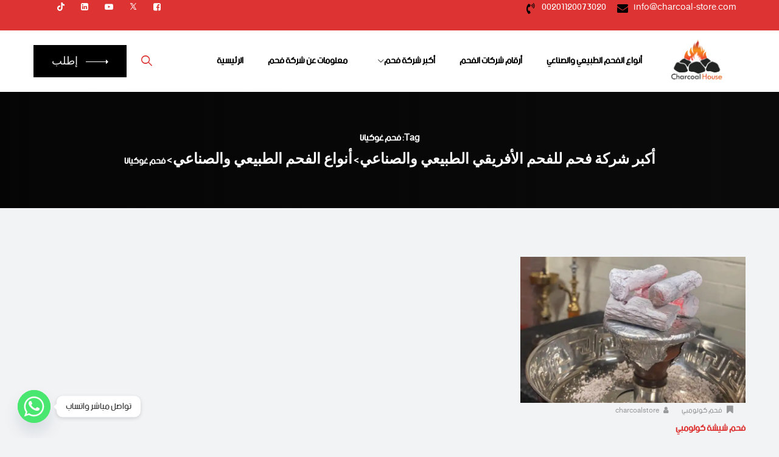

--- FILE ---
content_type: text/html; charset=UTF-8
request_url: https://charcoal-store.com/tag/%D9%81%D8%AD%D9%85-%D8%BA%D9%88%D9%83%D9%8A%D8%A7%D9%86%D8%A7/
body_size: 27878
content:
<!DOCTYPE html>
<html dir="rtl" lang="ar" class="no-js no-svg">
<head>
<meta charset="UTF-8">
<meta name="viewport" content="width=device-width, initial-scale=1">
<link rel="profile" href="https://gmpg.org/xfn/11">
<meta name='robots' content='index, follow, max-image-preview:large, max-snippet:-1, max-video-preview:-1' />
<!-- This site is optimized with the Yoast SEO plugin v26.7 - https://yoast.com/wordpress/plugins/seo/ -->
<title>فحم غوكيانا- | أكبر شركة فحم للفحم الأفريقي الطبيعي والصناعي</title>
<link rel="canonical" href="https://charcoal-store.com/tag/فحم-غوكيانا/" />
<meta property="og:locale" content="ar_AR" />
<meta property="og:type" content="article" />
<meta property="og:title" content="فحم غوكيانا- | أكبر شركة فحم للفحم الأفريقي الطبيعي والصناعي" />
<meta property="og:url" content="https://charcoal-store.com/tag/فحم-غوكيانا/" />
<meta property="og:site_name" content="أكبر شركة فحم للفحم الأفريقي الطبيعي والصناعي" />
<meta property="og:image" content="https://i0.wp.com/charcoal-store.com/wp-content/uploads/2024/10/304049637_496207785854338_5891602566393673299_n.png?fit=1638%2C1638&ssl=1" />
<meta property="og:image:width" content="1638" />
<meta property="og:image:height" content="1638" />
<meta property="og:image:type" content="image/png" />
<meta name="twitter:card" content="summary_large_image" />
<meta name="twitter:site" content="@BbqShisha" />
<script type="application/ld+json" class="yoast-schema-graph">{"@context":"https://schema.org","@graph":[{"@type":"CollectionPage","@id":"https://charcoal-store.com/tag/%d9%81%d8%ad%d9%85-%d8%ba%d9%88%d9%83%d9%8a%d8%a7%d9%86%d8%a7/","url":"https://charcoal-store.com/tag/%d9%81%d8%ad%d9%85-%d8%ba%d9%88%d9%83%d9%8a%d8%a7%d9%86%d8%a7/","name":"فحم غوكيانا- | أكبر شركة فحم للفحم الأفريقي الطبيعي والصناعي","isPartOf":{"@id":"https://charcoal-store.com/#website"},"primaryImageOfPage":{"@id":"https://charcoal-store.com/tag/%d9%81%d8%ad%d9%85-%d8%ba%d9%88%d9%83%d9%8a%d8%a7%d9%86%d8%a7/#primaryimage"},"image":{"@id":"https://charcoal-store.com/tag/%d9%81%d8%ad%d9%85-%d8%ba%d9%88%d9%83%d9%8a%d8%a7%d9%86%d8%a7/#primaryimage"},"thumbnailUrl":"https://i0.wp.com/charcoal-store.com/wp-content/uploads/2023/04/240340867_124900286536132_7977115375575034411_n.jpg?fit=900%2C1600&ssl=1","breadcrumb":{"@id":"https://charcoal-store.com/tag/%d9%81%d8%ad%d9%85-%d8%ba%d9%88%d9%83%d9%8a%d8%a7%d9%86%d8%a7/#breadcrumb"},"inLanguage":"ar"},{"@type":"ImageObject","inLanguage":"ar","@id":"https://charcoal-store.com/tag/%d9%81%d8%ad%d9%85-%d8%ba%d9%88%d9%83%d9%8a%d8%a7%d9%86%d8%a7/#primaryimage","url":"https://i0.wp.com/charcoal-store.com/wp-content/uploads/2023/04/240340867_124900286536132_7977115375575034411_n.jpg?fit=900%2C1600&ssl=1","contentUrl":"https://i0.wp.com/charcoal-store.com/wp-content/uploads/2023/04/240340867_124900286536132_7977115375575034411_n.jpg?fit=900%2C1600&ssl=1","width":900,"height":1600,"caption":"فحم شيشة كولومبي,فحم أراجيل كولومبي,فحم كولومبيا"},{"@type":"BreadcrumbList","@id":"https://charcoal-store.com/tag/%d9%81%d8%ad%d9%85-%d8%ba%d9%88%d9%83%d9%8a%d8%a7%d9%86%d8%a7/#breadcrumb","itemListElement":[{"@type":"ListItem","position":1,"name":"الرئيسية","item":"https://charcoal-store.com/"},{"@type":"ListItem","position":2,"name":"فحم غوكيانا"}]},{"@type":"WebSite","@id":"https://charcoal-store.com/#website","url":"https://charcoal-store.com/","name":"شركة بيت الفحم للفحم الطبيعي والصناعي","description":"فحم مشاوي,فحم شيشة,شركة فحم,فحم افريقي,فحم طلح سوداني,فحم نيجيري,فحم صومالي,فحم كودا,حطب افريقي,حطب قرض,أسعار الفحم,سعر الفحم,شركات الفحم,أكبر شركة فحم,","publisher":{"@id":"https://charcoal-store.com/#organization"},"alternateName":"أكبر شركة ومصنع فحم طبيعي وصناعي","potentialAction":[{"@type":"SearchAction","target":{"@type":"EntryPoint","urlTemplate":"https://charcoal-store.com/?s={search_term_string}"},"query-input":{"@type":"PropertyValueSpecification","valueRequired":true,"valueName":"search_term_string"}}],"inLanguage":"ar"},{"@type":"Organization","@id":"https://charcoal-store.com/#organization","name":"شركة بيت الفحم للفحم الطبيعي والصناعي","alternateName":"شركة ومصنع بيت الفحم للفحم الطبيعي والصناعي","url":"https://charcoal-store.com/","logo":{"@type":"ImageObject","inLanguage":"ar","@id":"https://charcoal-store.com/#/schema/logo/image/","url":"https://charcoal-store.com/wp-content/uploads/2024/10/304049637_496207785854338_5891602566393673299_n.png","contentUrl":"https://charcoal-store.com/wp-content/uploads/2024/10/304049637_496207785854338_5891602566393673299_n.png","width":1638,"height":1638,"caption":"شركة بيت الفحم للفحم الطبيعي والصناعي"},"image":{"@id":"https://charcoal-store.com/#/schema/logo/image/"},"sameAs":["https://www.facebook.com/coal.house.company","https://x.com/BbqShisha","https://www.instagram.com/coal.house.company/","https://www.youtube.com/@coal.house.company"]}]}</script>
<!-- / Yoast SEO plugin. -->
<link rel='dns-prefetch' href='//platform-api.sharethis.com' />
<link rel='dns-prefetch' href='//stats.wp.com' />
<link rel='dns-prefetch' href='//www.fontstatic.com' />
<link rel='preconnect' href='//c0.wp.com' />
<link rel='preconnect' href='//i0.wp.com' />
<link href='https://fonts.gstatic.com' crossorigin rel='preconnect' />
<link rel="alternate" type="application/rss+xml" title="أكبر شركة فحم للفحم الأفريقي الطبيعي والصناعي &laquo; الخلاصة" href="https://charcoal-store.com/feed/" />
<link rel="alternate" type="application/rss+xml" title="أكبر شركة فحم للفحم الأفريقي الطبيعي والصناعي &laquo; خلاصة التعليقات" href="https://charcoal-store.com/comments/feed/" />
<link rel="alternate" type="application/rss+xml" title="أكبر شركة فحم للفحم الأفريقي الطبيعي والصناعي &laquo; فحم غوكيانا خلاصة الوسوم" href="https://charcoal-store.com/tag/%d9%81%d8%ad%d9%85-%d8%ba%d9%88%d9%83%d9%8a%d8%a7%d9%86%d8%a7/feed/" />
<style id='wp-img-auto-sizes-contain-inline-css'>
img:is([sizes=auto i],[sizes^="auto," i]){contain-intrinsic-size:3000px 1500px}
/*# sourceURL=wp-img-auto-sizes-contain-inline-css */
</style>
<link rel='stylesheet' id='wp-block-library-rtl-css' href='https://c0.wp.com/c/6.9/wp-includes/css/dist/block-library/style-rtl.min.css' media='all' />
<link rel='stylesheet' id='mediaelement-css' href='https://c0.wp.com/c/6.9/wp-includes/js/mediaelement/mediaelementplayer-legacy.min.css' media='all' />
<link rel='stylesheet' id='wp-mediaelement-css' href='https://c0.wp.com/c/6.9/wp-includes/js/mediaelement/wp-mediaelement.min.css' media='all' />
<style id='jetpack-sharing-buttons-style-inline-css'>
.jetpack-sharing-buttons__services-list{display:flex;flex-direction:row;flex-wrap:wrap;gap:0;list-style-type:none;margin:5px;padding:0}.jetpack-sharing-buttons__services-list.has-small-icon-size{font-size:12px}.jetpack-sharing-buttons__services-list.has-normal-icon-size{font-size:16px}.jetpack-sharing-buttons__services-list.has-large-icon-size{font-size:24px}.jetpack-sharing-buttons__services-list.has-huge-icon-size{font-size:36px}@media print{.jetpack-sharing-buttons__services-list{display:none!important}}.editor-styles-wrapper .wp-block-jetpack-sharing-buttons{gap:0;padding-inline-start:0}ul.jetpack-sharing-buttons__services-list.has-background{padding:1.25em 2.375em}
/*# sourceURL=https://charcoal-store.com/wp-content/plugins/jetpack/_inc/blocks/sharing-buttons/view.css */
</style>
<style id='global-styles-inline-css'>
:root{--wp--preset--aspect-ratio--square: 1;--wp--preset--aspect-ratio--4-3: 4/3;--wp--preset--aspect-ratio--3-4: 3/4;--wp--preset--aspect-ratio--3-2: 3/2;--wp--preset--aspect-ratio--2-3: 2/3;--wp--preset--aspect-ratio--16-9: 16/9;--wp--preset--aspect-ratio--9-16: 9/16;--wp--preset--color--black: #000000;--wp--preset--color--cyan-bluish-gray: #abb8c3;--wp--preset--color--white: #ffffff;--wp--preset--color--pale-pink: #f78da7;--wp--preset--color--vivid-red: #cf2e2e;--wp--preset--color--luminous-vivid-orange: #ff6900;--wp--preset--color--luminous-vivid-amber: #fcb900;--wp--preset--color--light-green-cyan: #7bdcb5;--wp--preset--color--vivid-green-cyan: #00d084;--wp--preset--color--pale-cyan-blue: #8ed1fc;--wp--preset--color--vivid-cyan-blue: #0693e3;--wp--preset--color--vivid-purple: #9b51e0;--wp--preset--gradient--vivid-cyan-blue-to-vivid-purple: linear-gradient(135deg,rgb(6,147,227) 0%,rgb(155,81,224) 100%);--wp--preset--gradient--light-green-cyan-to-vivid-green-cyan: linear-gradient(135deg,rgb(122,220,180) 0%,rgb(0,208,130) 100%);--wp--preset--gradient--luminous-vivid-amber-to-luminous-vivid-orange: linear-gradient(135deg,rgb(252,185,0) 0%,rgb(255,105,0) 100%);--wp--preset--gradient--luminous-vivid-orange-to-vivid-red: linear-gradient(135deg,rgb(255,105,0) 0%,rgb(207,46,46) 100%);--wp--preset--gradient--very-light-gray-to-cyan-bluish-gray: linear-gradient(135deg,rgb(238,238,238) 0%,rgb(169,184,195) 100%);--wp--preset--gradient--cool-to-warm-spectrum: linear-gradient(135deg,rgb(74,234,220) 0%,rgb(151,120,209) 20%,rgb(207,42,186) 40%,rgb(238,44,130) 60%,rgb(251,105,98) 80%,rgb(254,248,76) 100%);--wp--preset--gradient--blush-light-purple: linear-gradient(135deg,rgb(255,206,236) 0%,rgb(152,150,240) 100%);--wp--preset--gradient--blush-bordeaux: linear-gradient(135deg,rgb(254,205,165) 0%,rgb(254,45,45) 50%,rgb(107,0,62) 100%);--wp--preset--gradient--luminous-dusk: linear-gradient(135deg,rgb(255,203,112) 0%,rgb(199,81,192) 50%,rgb(65,88,208) 100%);--wp--preset--gradient--pale-ocean: linear-gradient(135deg,rgb(255,245,203) 0%,rgb(182,227,212) 50%,rgb(51,167,181) 100%);--wp--preset--gradient--electric-grass: linear-gradient(135deg,rgb(202,248,128) 0%,rgb(113,206,126) 100%);--wp--preset--gradient--midnight: linear-gradient(135deg,rgb(2,3,129) 0%,rgb(40,116,252) 100%);--wp--preset--font-size--small: 13px;--wp--preset--font-size--medium: 20px;--wp--preset--font-size--large: 36px;--wp--preset--font-size--x-large: 42px;--wp--preset--spacing--20: 0.44rem;--wp--preset--spacing--30: 0.67rem;--wp--preset--spacing--40: 1rem;--wp--preset--spacing--50: 1.5rem;--wp--preset--spacing--60: 2.25rem;--wp--preset--spacing--70: 3.38rem;--wp--preset--spacing--80: 5.06rem;--wp--preset--shadow--natural: 6px 6px 9px rgba(0, 0, 0, 0.2);--wp--preset--shadow--deep: 12px 12px 50px rgba(0, 0, 0, 0.4);--wp--preset--shadow--sharp: 6px 6px 0px rgba(0, 0, 0, 0.2);--wp--preset--shadow--outlined: 6px 6px 0px -3px rgb(255, 255, 255), 6px 6px rgb(0, 0, 0);--wp--preset--shadow--crisp: 6px 6px 0px rgb(0, 0, 0);}:where(body) { margin: 0; }.wp-site-blocks > .alignleft { float: left; margin-right: 2em; }.wp-site-blocks > .alignright { float: right; margin-left: 2em; }.wp-site-blocks > .aligncenter { justify-content: center; margin-left: auto; margin-right: auto; }:where(.is-layout-flex){gap: 0.5em;}:where(.is-layout-grid){gap: 0.5em;}.is-layout-flow > .alignleft{float: left;margin-inline-start: 0;margin-inline-end: 2em;}.is-layout-flow > .alignright{float: right;margin-inline-start: 2em;margin-inline-end: 0;}.is-layout-flow > .aligncenter{margin-left: auto !important;margin-right: auto !important;}.is-layout-constrained > .alignleft{float: left;margin-inline-start: 0;margin-inline-end: 2em;}.is-layout-constrained > .alignright{float: right;margin-inline-start: 2em;margin-inline-end: 0;}.is-layout-constrained > .aligncenter{margin-left: auto !important;margin-right: auto !important;}.is-layout-constrained > :where(:not(.alignleft):not(.alignright):not(.alignfull)){margin-left: auto !important;margin-right: auto !important;}body .is-layout-flex{display: flex;}.is-layout-flex{flex-wrap: wrap;align-items: center;}.is-layout-flex > :is(*, div){margin: 0;}body .is-layout-grid{display: grid;}.is-layout-grid > :is(*, div){margin: 0;}body{padding-top: 0px;padding-right: 0px;padding-bottom: 0px;padding-left: 0px;}a:where(:not(.wp-element-button)){text-decoration: underline;}:root :where(.wp-element-button, .wp-block-button__link){background-color: #32373c;border-width: 0;color: #fff;font-family: inherit;font-size: inherit;font-style: inherit;font-weight: inherit;letter-spacing: inherit;line-height: inherit;padding-top: calc(0.667em + 2px);padding-right: calc(1.333em + 2px);padding-bottom: calc(0.667em + 2px);padding-left: calc(1.333em + 2px);text-decoration: none;text-transform: inherit;}.has-black-color{color: var(--wp--preset--color--black) !important;}.has-cyan-bluish-gray-color{color: var(--wp--preset--color--cyan-bluish-gray) !important;}.has-white-color{color: var(--wp--preset--color--white) !important;}.has-pale-pink-color{color: var(--wp--preset--color--pale-pink) !important;}.has-vivid-red-color{color: var(--wp--preset--color--vivid-red) !important;}.has-luminous-vivid-orange-color{color: var(--wp--preset--color--luminous-vivid-orange) !important;}.has-luminous-vivid-amber-color{color: var(--wp--preset--color--luminous-vivid-amber) !important;}.has-light-green-cyan-color{color: var(--wp--preset--color--light-green-cyan) !important;}.has-vivid-green-cyan-color{color: var(--wp--preset--color--vivid-green-cyan) !important;}.has-pale-cyan-blue-color{color: var(--wp--preset--color--pale-cyan-blue) !important;}.has-vivid-cyan-blue-color{color: var(--wp--preset--color--vivid-cyan-blue) !important;}.has-vivid-purple-color{color: var(--wp--preset--color--vivid-purple) !important;}.has-black-background-color{background-color: var(--wp--preset--color--black) !important;}.has-cyan-bluish-gray-background-color{background-color: var(--wp--preset--color--cyan-bluish-gray) !important;}.has-white-background-color{background-color: var(--wp--preset--color--white) !important;}.has-pale-pink-background-color{background-color: var(--wp--preset--color--pale-pink) !important;}.has-vivid-red-background-color{background-color: var(--wp--preset--color--vivid-red) !important;}.has-luminous-vivid-orange-background-color{background-color: var(--wp--preset--color--luminous-vivid-orange) !important;}.has-luminous-vivid-amber-background-color{background-color: var(--wp--preset--color--luminous-vivid-amber) !important;}.has-light-green-cyan-background-color{background-color: var(--wp--preset--color--light-green-cyan) !important;}.has-vivid-green-cyan-background-color{background-color: var(--wp--preset--color--vivid-green-cyan) !important;}.has-pale-cyan-blue-background-color{background-color: var(--wp--preset--color--pale-cyan-blue) !important;}.has-vivid-cyan-blue-background-color{background-color: var(--wp--preset--color--vivid-cyan-blue) !important;}.has-vivid-purple-background-color{background-color: var(--wp--preset--color--vivid-purple) !important;}.has-black-border-color{border-color: var(--wp--preset--color--black) !important;}.has-cyan-bluish-gray-border-color{border-color: var(--wp--preset--color--cyan-bluish-gray) !important;}.has-white-border-color{border-color: var(--wp--preset--color--white) !important;}.has-pale-pink-border-color{border-color: var(--wp--preset--color--pale-pink) !important;}.has-vivid-red-border-color{border-color: var(--wp--preset--color--vivid-red) !important;}.has-luminous-vivid-orange-border-color{border-color: var(--wp--preset--color--luminous-vivid-orange) !important;}.has-luminous-vivid-amber-border-color{border-color: var(--wp--preset--color--luminous-vivid-amber) !important;}.has-light-green-cyan-border-color{border-color: var(--wp--preset--color--light-green-cyan) !important;}.has-vivid-green-cyan-border-color{border-color: var(--wp--preset--color--vivid-green-cyan) !important;}.has-pale-cyan-blue-border-color{border-color: var(--wp--preset--color--pale-cyan-blue) !important;}.has-vivid-cyan-blue-border-color{border-color: var(--wp--preset--color--vivid-cyan-blue) !important;}.has-vivid-purple-border-color{border-color: var(--wp--preset--color--vivid-purple) !important;}.has-vivid-cyan-blue-to-vivid-purple-gradient-background{background: var(--wp--preset--gradient--vivid-cyan-blue-to-vivid-purple) !important;}.has-light-green-cyan-to-vivid-green-cyan-gradient-background{background: var(--wp--preset--gradient--light-green-cyan-to-vivid-green-cyan) !important;}.has-luminous-vivid-amber-to-luminous-vivid-orange-gradient-background{background: var(--wp--preset--gradient--luminous-vivid-amber-to-luminous-vivid-orange) !important;}.has-luminous-vivid-orange-to-vivid-red-gradient-background{background: var(--wp--preset--gradient--luminous-vivid-orange-to-vivid-red) !important;}.has-very-light-gray-to-cyan-bluish-gray-gradient-background{background: var(--wp--preset--gradient--very-light-gray-to-cyan-bluish-gray) !important;}.has-cool-to-warm-spectrum-gradient-background{background: var(--wp--preset--gradient--cool-to-warm-spectrum) !important;}.has-blush-light-purple-gradient-background{background: var(--wp--preset--gradient--blush-light-purple) !important;}.has-blush-bordeaux-gradient-background{background: var(--wp--preset--gradient--blush-bordeaux) !important;}.has-luminous-dusk-gradient-background{background: var(--wp--preset--gradient--luminous-dusk) !important;}.has-pale-ocean-gradient-background{background: var(--wp--preset--gradient--pale-ocean) !important;}.has-electric-grass-gradient-background{background: var(--wp--preset--gradient--electric-grass) !important;}.has-midnight-gradient-background{background: var(--wp--preset--gradient--midnight) !important;}.has-small-font-size{font-size: var(--wp--preset--font-size--small) !important;}.has-medium-font-size{font-size: var(--wp--preset--font-size--medium) !important;}.has-large-font-size{font-size: var(--wp--preset--font-size--large) !important;}.has-x-large-font-size{font-size: var(--wp--preset--font-size--x-large) !important;}
:where(.wp-block-post-template.is-layout-flex){gap: 1.25em;}:where(.wp-block-post-template.is-layout-grid){gap: 1.25em;}
:where(.wp-block-term-template.is-layout-flex){gap: 1.25em;}:where(.wp-block-term-template.is-layout-grid){gap: 1.25em;}
:where(.wp-block-columns.is-layout-flex){gap: 2em;}:where(.wp-block-columns.is-layout-grid){gap: 2em;}
:root :where(.wp-block-pullquote){font-size: 1.5em;line-height: 1.6;}
/*# sourceURL=global-styles-inline-css */
</style>
<!-- <link rel='stylesheet' id='contact-form-7-css' href='https://charcoal-store.com/wp-content/plugins/contact-form-7/includes/css/styles.css?ver=6.1.4' media='all' /> -->
<!-- <link rel='stylesheet' id='contact-form-7-rtl-css' href='https://charcoal-store.com/wp-content/plugins/contact-form-7/includes/css/styles-rtl.css?ver=6.1.4' media='all' /> -->
<!-- <link rel='stylesheet' id='share-this-share-buttons-sticky-css' href='https://charcoal-store.com/wp-content/plugins/sharethis-share-buttons/css/mu-style.css?ver=1754963476' media='all' /> -->
<!-- <link rel='stylesheet' id='jetpack-instant-search-css' href='https://charcoal-store.com/wp-content/plugins/jetpack/jetpack_vendor/automattic/jetpack-search/build/instant-search/jp-search.chunk-main-payload.rtl.css?minify=false&#038;ver=62e24c826fcd11ccbe81' media='all' /> -->
<link rel="stylesheet" type="text/css" href="//charcoal-store.com/wp-content/cache/wpfc-minified/6v7oaz9t/fjph8.css" media="all"/>
<link rel='stylesheet' id='arabic-webfonts-css' href='//www.fontstatic.com/f=bein-normal,' media='all' />
<!-- <link rel='stylesheet' id='megamenu-css' href='https://charcoal-store.com/wp-content/uploads/maxmegamenu/style.css?ver=a56de0' media='all' /> -->
<link rel="stylesheet" type="text/css" href="//charcoal-store.com/wp-content/cache/wpfc-minified/q9t20j05/fjph8.css" media="all"/>
<link rel='stylesheet' id='dashicons-css' href='https://c0.wp.com/c/6.9/wp-includes/css/dashicons.min.css' media='all' />
<!-- <link rel='stylesheet' id='dsvy-colza-header-style-css' href='https://charcoal-store.com/wp-content/themes/colza/css/header/header-style-6.css?ver=6.9' media='all' /> -->
<!-- <link rel='stylesheet' id='dsvy-post-category-style-3-css' href='https://charcoal-store.com/wp-content/themes/colza/css/blog/blog-style-3.css?ver=6.9' media='all' /> -->
<!-- <link rel='stylesheet' id='chaty-front-css-css' href='https://charcoal-store.com/wp-content/plugins/chaty/css/chaty-front.min.css?ver=3.5.11767292803' media='all' /> -->
<!-- <link rel='stylesheet' id='kirki-styles-css' href='https://charcoal-store.com?action=kirki-styles&#038;ver=3.1.9' media='all' /> -->
<!-- <link rel='stylesheet' id='bootstrap-css' href='https://charcoal-store.com/wp-content/themes/colza/libraries/bootstrap/css/bootstrap-rtl.min.css?ver=6.9' media='all' /> -->
<!-- <link rel='stylesheet' id='owl-carousel-css' href='https://charcoal-store.com/wp-content/themes/colza/libraries/owl-carousel/assets/owl.carousel.min.css?ver=6.9' media='all' /> -->
<!-- <link rel='stylesheet' id='owl-carousel-theme-css' href='https://charcoal-store.com/wp-content/themes/colza/libraries/owl-carousel/assets/owl.theme.default.min.css?ver=6.9' media='all' /> -->
<!-- <link rel='stylesheet' id='dsvy-elementor-style-css' href='https://charcoal-store.com/wp-content/themes/colza/css/elementor.css?ver=6.9' media='all' /> -->
<!-- <link rel='stylesheet' id='dsvy-core-style-css' href='https://charcoal-store.com/wp-content/themes/colza/css/core.css?ver=6.9' media='all' /> -->
<!-- <link rel='stylesheet' id='dsvy-theme-style-css' href='https://charcoal-store.com/wp-content/themes/colza/css/theme.css?ver=6.9' media='all' /> -->
<!-- <link rel='stylesheet' id='select2-css' href='https://charcoal-store.com/wp-content/themes/colza/libraries/select2/css/select2.min.css?ver=6.9' media='all' /> -->
<!-- <link rel='stylesheet' id='magnific-popup-css' href='https://charcoal-store.com/wp-content/themes/colza/libraries/magnific-popup/magnific-popup.css?ver=6.9' media='all' /> -->
<!-- <link rel='stylesheet' id='dsvy-base-icons-css' href='https://charcoal-store.com/wp-content/themes/colza/libraries/designervily-base-icons/css/designervily-base-icons.css?ver=6.9' media='all' /> -->
<!-- <link rel='stylesheet' id='balloon-css' href='https://charcoal-store.com/wp-content/themes/colza/libraries/balloon/balloon.min.css?ver=6.9' media='all' /> -->
<!-- <link rel='stylesheet' id='dsvy-max-mega-menu-css' href='https://charcoal-store.com/wp-content/themes/colza/css/max-mega-menu.css?ver=6.9' media='all' /> -->
<!-- <link rel='stylesheet' id='dsvy-dynamic-style-css' href='https://charcoal-store.com/wp-content/dsvy-colza-css/theme-style.min.css?ver=714268' media='all' /> -->
<!-- <link rel='stylesheet' id='dsvy-responsive-style-css' href='https://charcoal-store.com/wp-content/themes/colza/css/responsive.css?ver=6.9' media='all' /> -->
<link rel="stylesheet" type="text/css" href="//charcoal-store.com/wp-content/cache/wpfc-minified/32r66e75/fjpqo.css" media="all"/>
<script src="//platform-api.sharethis.com/js/sharethis.js?ver=2.3.6#property=694be403e0891b98fd79a9ab&amp;product=-buttons&amp;source=sharethis-share-buttons-wordpress" id="share-this-share-buttons-mu-js"></script>
<script src="https://c0.wp.com/c/6.9/wp-includes/js/jquery/jquery.min.js" id="jquery-core-js"></script>
<script src="https://c0.wp.com/c/6.9/wp-includes/js/jquery/jquery-migrate.min.js" id="jquery-migrate-js"></script>
<script src='//charcoal-store.com/wp-content/cache/wpfc-minified/328y1uh/fjph8.js' type="text/javascript"></script>
<!-- <script src="https://charcoal-store.com/wp-content/themes/colza/libraries/waypoints/jquery.waypoints.min.js?ver=6.9" id="jquery-waypoints-js"></script> -->
<!-- <script src="https://charcoal-store.com/wp-content/themes/colza/libraries/jquery-circle-progress/circle-progress.min.js?ver=6.9" id="jquery-circle-progress-js"></script> -->
<!-- <script src="https://charcoal-store.com/wp-content/themes/colza/libraries/numinate/numinate.min.js?ver=6.9" id="numinate-js"></script> -->
<!-- <script src="https://charcoal-store.com/wp-content/themes/colza/libraries/owl-carousel/owl.carousel.min.js?ver=6.9" id="owl-carousel-js"></script> -->
<!-- <script src="https://charcoal-store.com/wp-content/themes/colza/libraries/select2/js/select2.min.js?ver=6.9" id="select2-js"></script> -->
<!-- <script src="https://charcoal-store.com/wp-content/themes/colza/libraries/magnific-popup/jquery.magnific-popup.min.js?ver=6.9" id="magnific-popup-js"></script> -->
<!-- <script src="https://charcoal-store.com/wp-content/themes/colza/libraries/jquery-observe/jquery-observe.min.js?ver=6.9" id="jquery-observe-js"></script> -->
<!-- <script src="https://charcoal-store.com/wp-content/themes/colza/libraries/sticky-toolkit/jquery.sticky-kit.min.js?ver=6.9" id="jquery-sticky-js"></script> -->
<script id="dsvy-core-script-js-extra">
var dsvy_js_variables = {"responsive":"800","ajaxurl":"https://charcoal-store.com/wp-admin/admin-ajax.php","ajaxnonce":"52e8ad9d06","ajaxnonce_sortcat":"be8399a9b2","ajaxnonce_ajax_pagination":"cc0624bbcc"};
//# sourceURL=dsvy-core-script-js-extra
</script>
<script src='//charcoal-store.com/wp-content/cache/wpfc-minified/8bhn0b08/fjph8.js' type="text/javascript"></script>
<!-- <script src="https://charcoal-store.com/wp-content/themes/colza/js/core.js?ver=6.9" id="dsvy-core-script-js"></script> -->
<!-- <script src="https://charcoal-store.com/wp-content/themes/colza/js/elementor.js?ver=6.9" id="dsvy-elementor-script-js"></script> -->
<link rel="https://api.w.org/" href="https://charcoal-store.com/wp-json/" /><link rel="alternate" title="JSON" type="application/json" href="https://charcoal-store.com/wp-json/wp/v2/tags/1406" /><link rel="EditURI" type="application/rsd+xml" title="RSD" href="https://charcoal-store.com/xmlrpc.php?rsd" />
<!-- <link rel="stylesheet" href="https://charcoal-store.com/wp-content/themes/colza/rtl.css" media="screen" /> -->
<link rel="stylesheet" type="text/css" href="//charcoal-store.com/wp-content/cache/wpfc-minified/fqfc7gz6/fjph6.css" media="screen"/><meta name="generator" content="WordPress 6.9" />
<style>img#wpstats{display:none}</style>
<!-- Start arabic-webfonts v1.4.6 styles -->        <style id='arabic-webfonts'>
body.rtl, body.rtl header, body.rtl footer, body.rtl .content, body.rtl .sidebar, body.rtl p, body.rtl h1, body.rtl h2, body.rtl h3, body.rtl h4, body.rtl h5, body.rtl h6, body.rtl ul, body.rtl li, body.rtl div, body.rtl nav, body.rtl nav a, body.rtl nav ul li, body.rtl input, body.rtl button, body.rtl label, body.rtl textarea, body.rtl input::placeholder {
font-family: 'bein-normal' !important;
font-size: 15px !important;
line-height: 1.7 !important;
}
</style>
<!-- /End arabic-webfonts styles --><meta name="generator" content="Elementor 3.34.1; features: additional_custom_breakpoints; settings: css_print_method-external, google_font-enabled, font_display-auto">
<style>
.e-con.e-parent:nth-of-type(n+4):not(.e-lazyloaded):not(.e-no-lazyload),
.e-con.e-parent:nth-of-type(n+4):not(.e-lazyloaded):not(.e-no-lazyload) * {
background-image: none !important;
}
@media screen and (max-height: 1024px) {
.e-con.e-parent:nth-of-type(n+3):not(.e-lazyloaded):not(.e-no-lazyload),
.e-con.e-parent:nth-of-type(n+3):not(.e-lazyloaded):not(.e-no-lazyload) * {
background-image: none !important;
}
}
@media screen and (max-height: 640px) {
.e-con.e-parent:nth-of-type(n+2):not(.e-lazyloaded):not(.e-no-lazyload),
.e-con.e-parent:nth-of-type(n+2):not(.e-lazyloaded):not(.e-no-lazyload) * {
background-image: none !important;
}
}
</style>
<link rel="icon" href="https://i0.wp.com/charcoal-store.com/wp-content/uploads/2024/10/cropped-304049637_496207785854338_5891602566393673299_n.png?fit=32%2C32&#038;ssl=1" sizes="32x32" />
<link rel="icon" href="https://i0.wp.com/charcoal-store.com/wp-content/uploads/2024/10/cropped-304049637_496207785854338_5891602566393673299_n.png?fit=192%2C192&#038;ssl=1" sizes="192x192" />
<link rel="apple-touch-icon" href="https://i0.wp.com/charcoal-store.com/wp-content/uploads/2024/10/cropped-304049637_496207785854338_5891602566393673299_n.png?fit=180%2C180&#038;ssl=1" />
<meta name="msapplication-TileImage" content="https://i0.wp.com/charcoal-store.com/wp-content/uploads/2024/10/cropped-304049637_496207785854338_5891602566393673299_n.png?fit=270%2C270&#038;ssl=1" />
<style id="wp-custom-css">
.dsvy-blog-meta-bottom-left{
position: relative;
overflow: hidden;
width: 100% !important;}
.dsvy-blog-meta-bottom {
display: inline-block !important;
}
.tagcloud ul li a{
float: right;
margin: 4px 0 0 4px;
background-color: #ffffff;
padding: 4px 6px !important;
border: 1px solid;
}
.tagcloud ul li a:hover {
background-color: #d33;
color:#ffffff!important;
border: 1px solid;
}
ul {
list-style-type: none !important;
}
.dsvy-header-style-6 .dsvy-pre-header-wrapper .dsvy-social-links li {
margin-left: 20px !important;
margin-right: 0px !important;
}
.widget ul > li {
padding: 0px 0px 0px 0px;
}
.dsvy-meta-date-wrapper{display:none !important}
.nav-menu-toggle {
display: block ;
position: absolute;
right: inherit !important;
left: 0px !important;
top: 50% !important;}
.designervily-sidebar .widget_tag_cloud ul li a, .site-content .widget_tag_cloud ul li a {
display: inline-block;
font-size: 10px !important;
padding: 0 3px !important;
height: 16px !important;
font-weight: 600;
line-height: 15px !important;}
.dsvy-blog-meta-bottom .dsvy-meta-tags a, .designervily-sidebar .widget_tag_cloud ul li a, .site-content .widget_tag_cloud ul li a {
display: inline-block;
font-size: 10px !important;
padding: 0px 4px!important;
height: 19px !important;
line-height: 16px !important;
}
.dsvy-blog-meta-bottom .dsvy-meta-tags a {
margin: 0 2px 0px 0px !important;
}		</style>
<style>/** Mega Menu CSS: fs **/</style>
</head>
<body class="rtl archive tag tag-1406 wp-custom-logo wp-theme-colza jps-theme-colza dsvy-sidebar-no elementor-default elementor-kit-7">
<div id="page" class="site dsvy-parent-header-style-6">
<a class="skip-link screen-reader-text" href="#content">Skip to content</a>
<header id="masthead" class="site-header dsvy-header-style-6 dsvy-sticky-logo-yes">
<div class="dsvy-sticky-header dsvy-header-sticky-yes dsvy-sticky-type- dsvy-sticky-bg-color-white"></div>
<div class="dsvy-pre-header-wrapper  dsvy-bg-color-blackish dsvy-color-white">
<div class="container">
<div class="d-flex justify-content-between">
<div class="dsvy-pre-header-left"><ul class="dsvy-contact-info"><li> info@charcoal-store.com<i class="dsvy-base-icon-mail-alt"></i></li><li><a href="tel:201120073020+">00201120073020</a><i class="dsvy-base-icon-phone-volume-solid"></i></li></ul></div><!-- .dsvy-pre-header-left -->
<div class="dsvy-pre-header-right">
<ul class="dsvy-social-links"><li class="dsvy-social-li dsvy-social-facebook"><a href="https://www.facebook.com/coal.house.company" title="Facebook" target="_blank"><span><i class="dsvy-base-icon-facebook-squared"></i></span></a></li><li class="dsvy-social-li dsvy-social-twitter"><a href="https://x.com/BbqShisha" title="Twitter" target="_blank"><span><i class="dsvy-base-icon-twitter-x"></i></span></a></li><li class="dsvy-social-li dsvy-social-youtube"><a href="https://www.youtube.com/@coal.house.company" title="Youtube" target="_blank"><span><i class="dsvy-base-icon-youtube-play"></i></span></a></li><li class="dsvy-social-li dsvy-social-linkedin"><a href="#" title="LinkedIn" target="_blank"><span><i class="dsvy-base-icon-linkedin-squared"></i></span></a></li><li class="dsvy-social-li dsvy-social-tiktok "><a href="https://www.tiktok.com/@coal.house.company" title="Tiktok " target="_blank"><span><i class="dsvy-base-icon-tiktok "></i></span></a></li></ul>						
</div><!-- .dsvy-pre-header-right -->
</div><!-- .justify-content-between -->
</div><!-- .container -->
</div><!-- .dsvy-pre-header-wrapper -->
<div class="dsvy-header-height-wrapper" style="min-height:101px;">
<div class="dsvy-main-header-area dsvy-sticky-logo-yes dsvy-responsive-logo-no dsvy-responsive-header-bgcolor-white dsvy-header-wrapper dsvy-bg-color-white">
<div class="container">
<div class="d-flex justify-content-between align-items-center">
<div class="dsvy-logo-menuarea">
<div class="site-branding dsvy-logo-area">
<div class="wrap">
<div class="site-title"><a href="https://charcoal-store.com/" rel="home"><img class="dsvy-main-logo" src="https://charcoal-store.com/wp-content/uploads/2024/10/304049637_496207785854338_5891602566393673299_n.png" alt="أكبر شركة فحم للفحم الأفريقي الطبيعي والصناعي" title="أكبر شركة فحم للفحم الأفريقي الطبيعي والصناعي" /><img class="dsvy-sticky-logo" src="https://charcoal-store.com/wp-content/uploads/2024/10/304049637_496207785854338_5891602566393673299_n.png" alt="أكبر شركة فحم للفحم الأفريقي الطبيعي والصناعي" title="أكبر شركة فحم للفحم الأفريقي الطبيعي والصناعي" /></a></div><!-- Logo area -->
</div><!-- .wrap -->
</div><!-- .site-branding -->
</div>
<!-- Top Navigation Menu -->
<div class="navigation-top">
<div class="dsvy-mobile-menu-bg"></div>
<button id="menu-toggle" class="nav-menu-toggle">
<i class="dsvy-base-icon-menu-1"></i>
</button>
<div class="wrap">
<nav id="site-navigation" class="main-navigation dsvy-navbar  dsvy-main-active-color-blackish dsvy-dropdown-active-color-globalcolor" aria-label="Top Menu">
<div id="dsvy-top-menu" class="menu"> <ul>
<li > <a href="https://charcoal-store.com/">الرئيسية</a> </li> <li class="page_item page-item-3"> <a href="https://charcoal-store.com/%d9%85%d8%b9%d9%84%d9%88%d9%85%d8%a7%d8%aa-%d8%b9%d9%86-%d8%b4%d8%b1%d9%83%d8%a9-%d9%81%d8%ad%d9%85/">معلومات عن شركة فحم</a> </li>
<li class="page_item page-item-84 page_item_has_children"> <a href="https://charcoal-store.com/charcoal/">أكبر شركة فحم</a>
<ul class='children'>
<li class="page_item page-item-793"> <a href="https://charcoal-store.com/charcoal/videos-charcoal/">فيديوهات جميع أنواع الفحم</a> </li>
</ul>
</li>
<li class="page_item page-item-79"> <a href="https://charcoal-store.com/contact-us/">أرقام شركات الفحم</a> </li>
<li class="page_item page-item-83 current_page_parent"> <a href="https://charcoal-store.com/charcoal-bbq-shisha/">أنواع الفحم الطبيعي والصناعي</a> </li>
</ul> </div>
</nav><!-- #site-navigation -->
</div><!-- .wrap -->
</div><!-- .navigation-top -->
<div class="dsvy-right-box">
<div class="dsvy-search-cart-box">
<div class="dsvy-header-search-btn"><a title="Search" href="#"><i class="dsvy-base-icon-search-1"></i></a></div>
</div>
<div class="dsvy-header-button2">
<a href="https://wa.me/201120073020">
<span class="dsvy-header-button2-text">إطلب</span>		</a>
</div>
</div>
</div><!-- .justify-content-between -->
</div><!-- .container -->
</div><!-- .dsvy-header-wrapper -->
</div><!-- .dsvy-header-height-wrapper -->					<div class="dsvy-title-bar-wrapper  dsvy-bg-color-gradientcolor dsvy-titlebar-style-center">
<div class="container">
<div class="dsvy-title-bar-content">
<div class="dsvy-title-bar-content-inner">
<div class="dsvy-tbar"><div class="dsvy-tbar-inner container"><h1 class="dsvy-tbar-title"> Tag: فحم غوكيانا</h1></div></div>					<div class="dsvy-breadcrumb"><div class="dsvy-breadcrumb-inner"><span><a title="Go to أكبر شركة فحم للفحم الأفريقي الطبيعي والصناعي." href="https://charcoal-store.com" class="home"><span>أكبر شركة فحم للفحم الأفريقي الطبيعي والصناعي</span></a></span> &gt; <span><a title="Go to أنواع الفحم الطبيعي والصناعي." href="https://charcoal-store.com/charcoal-bbq-shisha/" class="post-root post post-post"><span>أنواع الفحم الطبيعي والصناعي</span></a></span> &gt; <span><span class="archive taxonomy post_tag current-item">فحم غوكيانا</span></span></div></div>				</div>
</div><!-- .dsvy-title-bar-content -->
</div><!-- .container -->
</div><!-- .dsvy-title-bar-wrapper -->
</header><!-- #masthead -->
<div class="site-content-contain ">
<div class="site-content-wrap">
<div id="content" class="site-content container">
<div class="dsvy-header-search-form-wrapper">
<div class="dsvy-search-close"><i class="dsvy-base-icon-cancel"></i></div>
<form role="search" method="get" class="search-form" action="https://charcoal-store.com/">
<label for="search-form-695f7620a11a3">
<span class="screen-reader-text">Search for:</span>
</label>
<input type="search" id="search-form-695f7620a11a3" class="search-field" placeholder="Search &hellip;" value="" name="s" />
<button type="submit" title="Search" class="search-submit"><span class="screen-reader-text">Search</span></button>
</form>
</div><div id="primary" class="content-area ">
<main id="main" class="site-main">
<div class="dsvy-element-posts-wrapper row multi-columns-row">
<article class="dsvy-ele dsvy-ele-blog dsvy-blog-style-1 col-md-4   "><div class="post-item">
<div class="dsvy-featured-container">		
<div class="dsvy-featured-wrapper"><a href="https://charcoal-store.com/%d9%81%d8%ad%d9%85-%d8%b4%d9%8a%d8%b4%d8%a9-%d9%83%d9%88%d9%84%d9%88%d9%85%d8%a8%d9%8a/"><img fetchpriority="high" width="770" height="500" src="https://i0.wp.com/charcoal-store.com/wp-content/uploads/2023/04/240340867_124900286536132_7977115375575034411_n.jpg?resize=770%2C500&amp;ssl=1" class="attachment-dsvy-img-770x500 size-dsvy-img-770x500 wp-post-image" alt="فحم شيشة كولومبي,فحم أراجيل كولومبي,فحم كولومبيا" /></a></div>			<div class="dsvy-meta-date-wrapper">					
<span>02 أبريل 2023</span> 
</div>			
</div>
<div class="designervily-box-content">
<div class="dsvy-meta-container">
<div class="dsvy-meta-cat-wrapper dsvy-meta-line">					
<div class="dsvy-meta-category"><i class="dsvy-base-icon-bookmark"></i> <a href="https://charcoal-store.com/category/%d9%81%d8%ad%d9%85-%d9%83%d9%88%d9%84%d9%88%d9%85%d8%a8%d9%8a/" rel="category tag">فحم كولومبي</a> </div>	
</div> 
<div class="dsvy-meta-author-wrapper dsvy-meta-line">					
<a href="https://charcoal-store.com/author/charcoalstore/" title="Posted by charcoalstore" rel="author"><i class="dsvy-base-icon-user"></i> charcoalstore</a>
</div>							
</div>	
<div class="designervily-box-container">
<h3 class="dsvy-post-title"><a href="https://charcoal-store.com/%d9%81%d8%ad%d9%85-%d8%b4%d9%8a%d8%b4%d8%a9-%d9%83%d9%88%d9%84%d9%88%d9%85%d8%a8%d9%8a/">فحم شيشة كولومبي</a></h3>
<div class="designervily-box-desc">
<div class="designervily-box-desc-text">
فحم شيشة كولومبي &nbsp; كما يعد الفحم الكولومبي من أجود نوعيات&hellip;					
</div>				
</div>
</div>
</div>
</div></article>				</div><!-- .dsvy-element-posts-wrapper -->
<div class="clearfix"></div>	</main><!-- #main -->
</div><!-- #primary -->
								</div><!-- #content -->
</div><!-- .site-content-wrap -->
<footer id="colophon" class="dsvy-footer-section site-footer dsvy-footer-style-2 dsvy-text-color-blackish dsvy-bg-color-gradientcolor dsvy-image-front dsvy-footer-menu-no dsvy-footer-widget-yes">
<div class="dsvy-footer-section footer-wrap dsvy-footer-widget-area  dsvy-bg-color-gradientcolor">
<div class="container">
<div class="row">
<div class="dsvy-footer-widget dsvy-footer-widget-col-1 col-md-4">
<aside id="block-67" class="widget-odd widget-last widget-first widget-1 widget widget_block widget_categories colza_widget  colza_widget_count_1"><ul class="wp-block-categories-list is-style-default wp-block-categories">	<li class="cat-item cat-item-11"><a href="https://charcoal-store.com/category/%d9%81%d8%ad%d9%85-%d8%a7%d9%81%d8%b1%d9%8a%d9%82%d9%8a/">فحم افريقي</a>
</li>
<li class="cat-item cat-item-10"><a href="https://charcoal-store.com/category/%d9%81%d8%ad%d9%85-%d8%b5%d9%88%d9%85%d8%a7%d9%84%d9%8a/">فحم صومالي</a>
</li>
<li class="cat-item cat-item-7"><a href="https://charcoal-store.com/category/%d9%81%d8%ad%d9%85-%d8%b7%d9%84%d8%ad-%d8%b3%d9%88%d8%af%d8%a7%d9%86%d9%8a/">فحم طلح سوداني</a>
</li>
<li class="cat-item cat-item-1"><a href="https://charcoal-store.com/category/%d9%81%d8%ad%d9%85-%d9%83%d9%88%d9%84%d9%88%d9%85%d8%a8%d9%8a/">فحم كولومبي</a>
</li>
<li class="cat-item cat-item-2618"><a href="https://charcoal-store.com/category/%d9%81%d8%ad%d9%85-%d9%85%d8%b4%d8%a7%d9%88%d9%8a/">فحم مشاوي</a>
</li>
<li class="cat-item cat-item-29"><a href="https://charcoal-store.com/category/%d9%81%d8%ad%d9%85-%d9%85%d8%b5%d8%b1%d9%8a/">فحم مصري</a>
</li>
<li class="cat-item cat-item-3"><a href="https://charcoal-store.com/category/%d9%81%d8%ad%d9%85-%d9%86%d9%8a%d8%ac%d9%8a%d8%b1%d9%8a/">فحم نيجيري</a>
</li>
<li class="cat-item cat-item-1745"><a href="https://charcoal-store.com/category/%d9%81%d9%8a%d8%af%d8%a8%d9%88%d9%87%d8%a7%d8%aa-%d9%84%d9%84%d9%81%d8%ad%d9%85/">فيدبوهات للفحم</a>
</li>
</ul></aside>								</div><!-- .dsvy-footer-widget -->
<div class="dsvy-footer-widget dsvy-footer-widget-col-2 col-md-4">
<aside id="custom_html-4" class="widget_text widget-odd widget-first widget-1 widget widget_custom_html colza_widget  colza_widget_count_2"><h2 class="widget-title">نبذة عن الشركة</h2><div class="textwidget custom-html-widget"><p>أكبر مصنع و شركة  للفحم  الأفريقي  والكولومبي 
نصنع جميع أنواع  الفحم الأفريقي والكولومبي والاندونيسي والفحم الجنوب أفريقي من خلال فروع المصنع فى نيجيريا والسودان وكينيا وجنوب أفريقيا ومناطق الفحم في كولومبيا نعمل في مجال تصنيع الفحم منذ عام 2009  لدينا قاعده عملاء في جميع دول العالم توفر الشركة الشحن الى جميع الموانئ العالمية بأسرع وقت وتأمين شامل على جميع حاويات الفحم 
</p>
<div class="dsvy-free-call-box"><i class="dsvy-base-icon-phone-call"></i>
<div class="dsvy-call-text">للمزيد تواصل معنا :
<a href="tel:+201120073020"><h3>00201120073030</h3></a>
</div>
</div></div></aside><aside id="block-24" class="widget-even widget-last widget-2 widget widget_block colza_widget  colza_widget_count_3">
<ul class="wp-block-social-links has-huge-icon-size has-visible-labels has-icon-color has-icon-background-color is-style-default has-white-background-color has-background is-horizontal is-content-justification-center is-layout-flex wp-container-core-social-links-is-layout-499968f5 wp-block-social-links-is-layout-flex"><li style="color:#000000;background-color:#00d084;" class="wp-social-link wp-social-link-whatsapp has-black-color wp-block-social-link"><a href="https://wa.me/201120073020?text=" class="wp-block-social-link-anchor"><svg width="24" height="24" viewBox="0 0 24 24" version="1.1" xmlns="http://www.w3.org/2000/svg" aria-hidden="true" focusable="false"><path d="M 12.011719 2 C 6.5057187 2 2.0234844 6.478375 2.0214844 11.984375 C 2.0204844 13.744375 2.4814687 15.462563 3.3554688 16.976562 L 2 22 L 7.2324219 20.763672 C 8.6914219 21.559672 10.333859 21.977516 12.005859 21.978516 L 12.009766 21.978516 C 17.514766 21.978516 21.995047 17.499141 21.998047 11.994141 C 22.000047 9.3251406 20.962172 6.8157344 19.076172 4.9277344 C 17.190172 3.0407344 14.683719 2.001 12.011719 2 z M 12.009766 4 C 14.145766 4.001 16.153109 4.8337969 17.662109 6.3417969 C 19.171109 7.8517969 20.000047 9.8581875 19.998047 11.992188 C 19.996047 16.396187 16.413812 19.978516 12.007812 19.978516 C 10.674812 19.977516 9.3544062 19.642812 8.1914062 19.007812 L 7.5175781 18.640625 L 6.7734375 18.816406 L 4.8046875 19.28125 L 5.2851562 17.496094 L 5.5019531 16.695312 L 5.0878906 15.976562 C 4.3898906 14.768562 4.0204844 13.387375 4.0214844 11.984375 C 4.0234844 7.582375 7.6067656 4 12.009766 4 z M 8.4765625 7.375 C 8.3095625 7.375 8.0395469 7.4375 7.8105469 7.6875 C 7.5815469 7.9365 6.9355469 8.5395781 6.9355469 9.7675781 C 6.9355469 10.995578 7.8300781 12.182609 7.9550781 12.349609 C 8.0790781 12.515609 9.68175 15.115234 12.21875 16.115234 C 14.32675 16.946234 14.754891 16.782234 15.212891 16.740234 C 15.670891 16.699234 16.690438 16.137687 16.898438 15.554688 C 17.106437 14.971687 17.106922 14.470187 17.044922 14.367188 C 16.982922 14.263188 16.816406 14.201172 16.566406 14.076172 C 16.317406 13.951172 15.090328 13.348625 14.861328 13.265625 C 14.632328 13.182625 14.464828 13.140625 14.298828 13.390625 C 14.132828 13.640625 13.655766 14.201187 13.509766 14.367188 C 13.363766 14.534188 13.21875 14.556641 12.96875 14.431641 C 12.71875 14.305641 11.914938 14.041406 10.960938 13.191406 C 10.218937 12.530406 9.7182656 11.714844 9.5722656 11.464844 C 9.4272656 11.215844 9.5585938 11.079078 9.6835938 10.955078 C 9.7955938 10.843078 9.9316406 10.663578 10.056641 10.517578 C 10.180641 10.371578 10.223641 10.267562 10.306641 10.101562 C 10.389641 9.9355625 10.347156 9.7890625 10.285156 9.6640625 C 10.223156 9.5390625 9.737625 8.3065 9.515625 7.8125 C 9.328625 7.3975 9.131125 7.3878594 8.953125 7.3808594 C 8.808125 7.3748594 8.6425625 7.375 8.4765625 7.375 z"></path></svg><span class="wp-block-social-link-label">WhatsApp</span></a></li>
<li style="color:#000000;background-color:#00d084;" class="wp-social-link wp-social-link-facebook has-black-color wp-block-social-link"><a href="https://www.facebook.com/coal.house.company" class="wp-block-social-link-anchor"><svg width="24" height="24" viewBox="0 0 24 24" version="1.1" xmlns="http://www.w3.org/2000/svg" aria-hidden="true" focusable="false"><path d="M12 2C6.5 2 2 6.5 2 12c0 5 3.7 9.1 8.4 9.9v-7H7.9V12h2.5V9.8c0-2.5 1.5-3.9 3.8-3.9 1.1 0 2.2.2 2.2.2v2.5h-1.3c-1.2 0-1.6.8-1.6 1.6V12h2.8l-.4 2.9h-2.3v7C18.3 21.1 22 17 22 12c0-5.5-4.5-10-10-10z"></path></svg><span class="wp-block-social-link-label">Facebook</span></a></li>
<li style="color:#000000;background-color:#00d084;" class="wp-social-link wp-social-link-twitter has-black-color wp-block-social-link"><a href="https://twitter.com/BbqShisha" class="wp-block-social-link-anchor"><svg width="24" height="24" viewBox="0 0 24 24" version="1.1" xmlns="http://www.w3.org/2000/svg" aria-hidden="true" focusable="false"><path d="M22.23,5.924c-0.736,0.326-1.527,0.547-2.357,0.646c0.847-0.508,1.498-1.312,1.804-2.27 c-0.793,0.47-1.671,0.812-2.606,0.996C18.324,4.498,17.257,4,16.077,4c-2.266,0-4.103,1.837-4.103,4.103 c0,0.322,0.036,0.635,0.106,0.935C8.67,8.867,5.647,7.234,3.623,4.751C3.27,5.357,3.067,6.062,3.067,6.814 c0,1.424,0.724,2.679,1.825,3.415c-0.673-0.021-1.305-0.206-1.859-0.513c0,0.017,0,0.034,0,0.052c0,1.988,1.414,3.647,3.292,4.023 c-0.344,0.094-0.707,0.144-1.081,0.144c-0.264,0-0.521-0.026-0.772-0.074c0.522,1.63,2.038,2.816,3.833,2.85 c-1.404,1.1-3.174,1.756-5.096,1.756c-0.331,0-0.658-0.019-0.979-0.057c1.816,1.164,3.973,1.843,6.29,1.843 c7.547,0,11.675-6.252,11.675-11.675c0-0.178-0.004-0.355-0.012-0.531C20.985,7.47,21.68,6.747,22.23,5.924z"></path></svg><span class="wp-block-social-link-label">Twitter</span></a></li>
<li style="color:#000000;background-color:#00d084;" class="wp-social-link wp-social-link-instagram has-black-color wp-block-social-link"><a href="https://instagram.com/coal.house.company" class="wp-block-social-link-anchor"><svg width="24" height="24" viewBox="0 0 24 24" version="1.1" xmlns="http://www.w3.org/2000/svg" aria-hidden="true" focusable="false"><path d="M12,4.622c2.403,0,2.688,0.009,3.637,0.052c0.877,0.04,1.354,0.187,1.671,0.31c0.42,0.163,0.72,0.358,1.035,0.673 c0.315,0.315,0.51,0.615,0.673,1.035c0.123,0.317,0.27,0.794,0.31,1.671c0.043,0.949,0.052,1.234,0.052,3.637 s-0.009,2.688-0.052,3.637c-0.04,0.877-0.187,1.354-0.31,1.671c-0.163,0.42-0.358,0.72-0.673,1.035 c-0.315,0.315-0.615,0.51-1.035,0.673c-0.317,0.123-0.794,0.27-1.671,0.31c-0.949,0.043-1.233,0.052-3.637,0.052 s-2.688-0.009-3.637-0.052c-0.877-0.04-1.354-0.187-1.671-0.31c-0.42-0.163-0.72-0.358-1.035-0.673 c-0.315-0.315-0.51-0.615-0.673-1.035c-0.123-0.317-0.27-0.794-0.31-1.671C4.631,14.688,4.622,14.403,4.622,12 s0.009-2.688,0.052-3.637c0.04-0.877,0.187-1.354,0.31-1.671c0.163-0.42,0.358-0.72,0.673-1.035 c0.315-0.315,0.615-0.51,1.035-0.673c0.317-0.123,0.794-0.27,1.671-0.31C9.312,4.631,9.597,4.622,12,4.622 M12,3 C9.556,3,9.249,3.01,8.289,3.054C7.331,3.098,6.677,3.25,6.105,3.472C5.513,3.702,5.011,4.01,4.511,4.511 c-0.5,0.5-0.808,1.002-1.038,1.594C3.25,6.677,3.098,7.331,3.054,8.289C3.01,9.249,3,9.556,3,12c0,2.444,0.01,2.751,0.054,3.711 c0.044,0.958,0.196,1.612,0.418,2.185c0.23,0.592,0.538,1.094,1.038,1.594c0.5,0.5,1.002,0.808,1.594,1.038 c0.572,0.222,1.227,0.375,2.185,0.418C9.249,20.99,9.556,21,12,21s2.751-0.01,3.711-0.054c0.958-0.044,1.612-0.196,2.185-0.418 c0.592-0.23,1.094-0.538,1.594-1.038c0.5-0.5,0.808-1.002,1.038-1.594c0.222-0.572,0.375-1.227,0.418-2.185 C20.99,14.751,21,14.444,21,12s-0.01-2.751-0.054-3.711c-0.044-0.958-0.196-1.612-0.418-2.185c-0.23-0.592-0.538-1.094-1.038-1.594 c-0.5-0.5-1.002-0.808-1.594-1.038c-0.572-0.222-1.227-0.375-2.185-0.418C14.751,3.01,14.444,3,12,3L12,3z M12,7.378 c-2.552,0-4.622,2.069-4.622,4.622S9.448,16.622,12,16.622s4.622-2.069,4.622-4.622S14.552,7.378,12,7.378z M12,15 c-1.657,0-3-1.343-3-3s1.343-3,3-3s3,1.343,3,3S13.657,15,12,15z M16.804,6.116c-0.596,0-1.08,0.484-1.08,1.08 s0.484,1.08,1.08,1.08c0.596,0,1.08-0.484,1.08-1.08S17.401,6.116,16.804,6.116z"></path></svg><span class="wp-block-social-link-label">Instagram</span></a></li>
<li style="color:#000000;background-color:#00d084;" class="wp-social-link wp-social-link-youtube has-black-color wp-block-social-link"><a href="https://www.youtube.com/@coal.house.company" class="wp-block-social-link-anchor"><svg width="24" height="24" viewBox="0 0 24 24" version="1.1" xmlns="http://www.w3.org/2000/svg" aria-hidden="true" focusable="false"><path d="M21.8,8.001c0,0-0.195-1.378-0.795-1.985c-0.76-0.797-1.613-0.801-2.004-0.847c-2.799-0.202-6.997-0.202-6.997-0.202 h-0.009c0,0-4.198,0-6.997,0.202C4.608,5.216,3.756,5.22,2.995,6.016C2.395,6.623,2.2,8.001,2.2,8.001S2,9.62,2,11.238v1.517 c0,1.618,0.2,3.237,0.2,3.237s0.195,1.378,0.795,1.985c0.761,0.797,1.76,0.771,2.205,0.855c1.6,0.153,6.8,0.201,6.8,0.201 s4.203-0.006,7.001-0.209c0.391-0.047,1.243-0.051,2.004-0.847c0.6-0.607,0.795-1.985,0.795-1.985s0.2-1.618,0.2-3.237v-1.517 C22,9.62,21.8,8.001,21.8,8.001z M9.935,14.594l-0.001-5.62l5.404,2.82L9.935,14.594z"></path></svg><span class="wp-block-social-link-label">YouTube</span></a></li>
<li style="color:#000000;background-color:#00d084;" class="wp-social-link wp-social-link-linkedin has-black-color wp-block-social-link"><a href="https://www.linkedin.com/in/coal-house-com-1pany-%D8%B4%D8%B1%D9%83%D8%A9-%D9%81%D8%AD%D9%85-8b1733271/" class="wp-block-social-link-anchor"><svg width="24" height="24" viewBox="0 0 24 24" version="1.1" xmlns="http://www.w3.org/2000/svg" aria-hidden="true" focusable="false"><path d="M19.7,3H4.3C3.582,3,3,3.582,3,4.3v15.4C3,20.418,3.582,21,4.3,21h15.4c0.718,0,1.3-0.582,1.3-1.3V4.3 C21,3.582,20.418,3,19.7,3z M8.339,18.338H5.667v-8.59h2.672V18.338z M7.004,8.574c-0.857,0-1.549-0.694-1.549-1.548 c0-0.855,0.691-1.548,1.549-1.548c0.854,0,1.547,0.694,1.547,1.548C8.551,7.881,7.858,8.574,7.004,8.574z M18.339,18.338h-2.669 v-4.177c0-0.996-0.017-2.278-1.387-2.278c-1.389,0-1.601,1.086-1.601,2.206v4.249h-2.667v-8.59h2.559v1.174h0.037 c0.356-0.675,1.227-1.387,2.526-1.387c2.703,0,3.203,1.779,3.203,4.092V18.338z"></path></svg><span class="wp-block-social-link-label">LinkedIn</span></a></li>
<li style="color:#000000;background-color:#00d084;" class="wp-social-link wp-social-link-tiktok has-black-color wp-block-social-link"><a href="https://www.tiktok.com/@coal.house.company" class="wp-block-social-link-anchor"><svg width="24" height="24" viewBox="0 0 32 32" version="1.1" xmlns="http://www.w3.org/2000/svg" aria-hidden="true" focusable="false"><path d="M16.708 0.027c1.745-0.027 3.48-0.011 5.213-0.027 0.105 2.041 0.839 4.12 2.333 5.563 1.491 1.479 3.6 2.156 5.652 2.385v5.369c-1.923-0.063-3.855-0.463-5.6-1.291-0.76-0.344-1.468-0.787-2.161-1.24-0.009 3.896 0.016 7.787-0.025 11.667-0.104 1.864-0.719 3.719-1.803 5.255-1.744 2.557-4.771 4.224-7.88 4.276-1.907 0.109-3.812-0.411-5.437-1.369-2.693-1.588-4.588-4.495-4.864-7.615-0.032-0.667-0.043-1.333-0.016-1.984 0.24-2.537 1.495-4.964 3.443-6.615 2.208-1.923 5.301-2.839 8.197-2.297 0.027 1.975-0.052 3.948-0.052 5.923-1.323-0.428-2.869-0.308-4.025 0.495-0.844 0.547-1.485 1.385-1.819 2.333-0.276 0.676-0.197 1.427-0.181 2.145 0.317 2.188 2.421 4.027 4.667 3.828 1.489-0.016 2.916-0.88 3.692-2.145 0.251-0.443 0.532-0.896 0.547-1.417 0.131-2.385 0.079-4.76 0.095-7.145 0.011-5.375-0.016-10.735 0.025-16.093z" /></svg><span class="wp-block-social-link-label">TikTok</span></a></li></ul>
</aside>								</div><!-- .dsvy-footer-widget -->
<div class="dsvy-footer-widget dsvy-footer-widget-col-3 col-md-4">
<aside id="block-59" class="widget-odd widget-last widget-first widget-1 widget widget_block colza_widget  colza_widget_count_4">
<div class="wp-block-columns has-large-font-size is-layout-flex wp-container-core-columns-is-layout-9d6595d7 wp-block-columns-is-layout-flex">
<div class="wp-block-column is-layout-flow wp-block-column-is-layout-flow" style="flex-basis:100%"><div class="wp-widget-group__inner-blocks">
<div class="wp-block-columns is-layout-flex wp-container-core-columns-is-layout-9d6595d7 wp-block-columns-is-layout-flex">
<div class="wp-block-column is-layout-flow wp-block-column-is-layout-flow" style="flex-basis:100%"><p class="is-style-default wp-block-tag-cloud"><a href="https://charcoal-store.com/tag/african-charcoal/" class="tag-cloud-link tag-link-865 tag-link-position-1" style="font-size: 11.620689655172pt;" aria-label="African charcoal (9 عناصر)">African charcoal</a>
<a href="https://charcoal-store.com/tag/barbecue-charcoal/" class="tag-cloud-link tag-link-850 tag-link-position-2" style="font-size: 13.551724137931pt;" aria-label="barbecue charcoal (11 عنصر)">barbecue charcoal</a>
<a href="https://charcoal-store.com/tag/charcoal/" class="tag-cloud-link tag-link-836 tag-link-position-3" style="font-size: 12.586206896552pt;" aria-label="charcoal (10 عناصر)">charcoal</a>
<a href="https://charcoal-store.com/tag/charcoal-company/" class="tag-cloud-link tag-link-913 tag-link-position-4" style="font-size: 9.2068965517241pt;" aria-label="Charcoal Company (7 عناصر)">Charcoal Company</a>
<a href="https://charcoal-store.com/tag/coal-companies/" class="tag-cloud-link tag-link-904 tag-link-position-5" style="font-size: 9.2068965517241pt;" aria-label="coal companies (7 عناصر)">coal companies</a>
<a href="https://charcoal-store.com/tag/coal-company/" class="tag-cloud-link tag-link-903 tag-link-position-6" style="font-size: 10.413793103448pt;" aria-label="Coal company (8 عناصر)">Coal company</a>
<a href="https://charcoal-store.com/tag/coal-factories/" class="tag-cloud-link tag-link-803 tag-link-position-7" style="font-size: 11.620689655172pt;" aria-label="coal factories (9 عناصر)">coal factories</a>
<a href="https://charcoal-store.com/tag/colombian-hookah-charcoal/" class="tag-cloud-link tag-link-942 tag-link-position-8" style="font-size: 9.2068965517241pt;" aria-label="Colombian Hookah Charcoal (7 عناصر)">Colombian Hookah Charcoal</a>
<a href="https://charcoal-store.com/tag/grill-charcoal/" class="tag-cloud-link tag-link-965 tag-link-position-9" style="font-size: 9.2068965517241pt;" aria-label="grill charcoal (7 عناصر)">grill charcoal</a>
<a href="https://charcoal-store.com/tag/hookah-charcoal/" class="tag-cloud-link tag-link-864 tag-link-position-10" style="font-size: 17.896551724138pt;" aria-label="hookah charcoal (17 عنصر)">hookah charcoal</a>
<a href="https://charcoal-store.com/tag/natural-charcoal/" class="tag-cloud-link tag-link-838 tag-link-position-11" style="font-size: 11.620689655172pt;" aria-label="natural charcoal (9 عناصر)">natural charcoal</a>
<a href="https://charcoal-store.com/tag/nigerian-charcoal/" class="tag-cloud-link tag-link-779 tag-link-position-12" style="font-size: 15.241379310345pt;" aria-label="Nigerian charcoal (13 عنصر)">Nigerian charcoal</a>
<a href="https://charcoal-store.com/tag/nigerian-coal-prices/" class="tag-cloud-link tag-link-583 tag-link-position-13" style="font-size: 10.413793103448pt;" aria-label="nigerian coal prices (8 عناصر)">nigerian coal prices</a>
<a href="https://charcoal-store.com/tag/somali-charcoal/" class="tag-cloud-link tag-link-833 tag-link-position-14" style="font-size: 12.586206896552pt;" aria-label="Somali charcoal (10 عناصر)">Somali charcoal</a>
<a href="https://charcoal-store.com/tag/south-african-charcoal/" class="tag-cloud-link tag-link-835 tag-link-position-15" style="font-size: 9.2068965517241pt;" aria-label="South African charcoal (7 عناصر)">South African charcoal</a>
<a href="https://charcoal-store.com/tag/sudan-charcoal/" class="tag-cloud-link tag-link-842 tag-link-position-16" style="font-size: 10.413793103448pt;" aria-label="Sudan charcoal (8 عناصر)">Sudan charcoal</a>
<a href="https://charcoal-store.com/tag/sudanese-charcoal/" class="tag-cloud-link tag-link-1089 tag-link-position-17" style="font-size: 14.275862068966pt;" aria-label="Sudanese charcoal (12 عنصر)">Sudanese charcoal</a>
<a href="https://charcoal-store.com/tag/sudanese-hookah-charcoal/" class="tag-cloud-link tag-link-909 tag-link-position-18" style="font-size: 10.413793103448pt;" aria-label="Sudanese hookah charcoal (8 عناصر)">Sudanese hookah charcoal</a>
<a href="https://charcoal-store.com/tag/talh-charcoal/" class="tag-cloud-link tag-link-840 tag-link-position-19" style="font-size: 13.551724137931pt;" aria-label="Talh charcoal (11 عنصر)">Talh charcoal</a>
<a href="https://charcoal-store.com/tag/vegetable-charcoal/" class="tag-cloud-link tag-link-837 tag-link-position-20" style="font-size: 9.2068965517241pt;" aria-label="vegetable charcoal (7 عناصر)">vegetable charcoal</a>
<a href="https://charcoal-store.com/tag/%d8%a3%d8%b3%d8%b9%d8%a7%d8%b1-%d8%a7%d9%84%d9%81%d8%ad%d9%85/" class="tag-cloud-link tag-link-476 tag-link-position-21" style="font-size: 13.551724137931pt;" aria-label="أسعار الفحم (11 عنصر)">أسعار الفحم</a>
<a href="https://charcoal-store.com/tag/%d8%a3%d8%b3%d8%b9%d8%a7%d8%b1-%d8%a7%d9%84%d9%81%d8%ad%d9%85-2023/" class="tag-cloud-link tag-link-284 tag-link-position-22" style="font-size: 9.2068965517241pt;" aria-label="أسعار الفحم 2023 (7 عناصر)">أسعار الفحم 2023</a>
<a href="https://charcoal-store.com/tag/%d8%a3%d8%b3%d8%b9%d8%a7%d8%b1-%d8%a7%d9%84%d9%81%d8%ad%d9%85-%d8%a7%d9%84%d8%a3%d9%81%d8%b1%d9%8a%d9%82%d9%8a/" class="tag-cloud-link tag-link-308 tag-link-position-23" style="font-size: 9.2068965517241pt;" aria-label="أسعار الفحم الأفريقي (7 عناصر)">أسعار الفحم الأفريقي</a>
<a href="https://charcoal-store.com/tag/%d8%a3%d9%86%d9%88%d8%a7%d8%b9-%d8%a7%d9%84%d9%81%d8%ad%d9%85/" class="tag-cloud-link tag-link-309 tag-link-position-24" style="font-size: 9.2068965517241pt;" aria-label="أنواع الفحم (7 عناصر)">أنواع الفحم</a>
<a href="https://charcoal-store.com/tag/%d8%a7%d8%b3%d8%b9%d8%a7%d8%b1-%d8%a7%d9%84%d9%81%d8%ad%d9%85/" class="tag-cloud-link tag-link-294 tag-link-position-25" style="font-size: 12.586206896552pt;" aria-label="اسعار الفحم (10 عناصر)">اسعار الفحم</a>
<a href="https://charcoal-store.com/tag/%d8%a7%d8%b3%d8%b9%d8%a7%d8%b1-%d8%a7%d9%84%d9%81%d8%ad%d9%85-%d8%a7%d9%84%d9%86%d9%8a%d8%ac%d9%8a%d8%b1%d9%8a/" class="tag-cloud-link tag-link-590 tag-link-position-26" style="font-size: 9.2068965517241pt;" aria-label="اسعار الفحم النيجيري (7 عناصر)">اسعار الفحم النيجيري</a>
<a href="https://charcoal-store.com/tag/%d8%aa%d8%a7%d8%ac%d8%b1-%d9%81%d8%ad%d9%85/" class="tag-cloud-link tag-link-73 tag-link-position-27" style="font-size: 11.620689655172pt;" aria-label="تاجر فحم (9 عناصر)">تاجر فحم</a>
<a href="https://charcoal-store.com/tag/%d8%aa%d8%ac%d8%a7%d8%b1-%d8%a7%d9%84%d9%81%d8%ad%d9%85/" class="tag-cloud-link tag-link-257 tag-link-position-28" style="font-size: 11.620689655172pt;" aria-label="تجار الفحم (9 عناصر)">تجار الفحم</a>
<a href="https://charcoal-store.com/tag/%d8%b3%d8%b9%d8%b1-%d8%a7%d9%84%d9%81%d8%ad%d9%85/" class="tag-cloud-link tag-link-295 tag-link-position-29" style="font-size: 18.862068965517pt;" aria-label="سعر الفحم (19 عنصر)">سعر الفحم</a>
<a href="https://charcoal-store.com/tag/%d8%b3%d8%b9%d8%b1-%d8%a7%d9%84%d9%81%d8%ad%d9%85-2023/" class="tag-cloud-link tag-link-283 tag-link-position-30" style="font-size: 9.2068965517241pt;" aria-label="سعر الفحم 2023 (7 عناصر)">سعر الفحم 2023</a>
<a href="https://charcoal-store.com/tag/%d8%b3%d8%b9%d8%b1-%d8%a7%d9%84%d9%81%d8%ad%d9%85-%d8%a7%d9%84%d8%a3%d9%81%d8%b1%d9%8a%d9%82%d9%8a/" class="tag-cloud-link tag-link-307 tag-link-position-31" style="font-size: 9.2068965517241pt;" aria-label="سعر الفحم الأفريقي (7 عناصر)">سعر الفحم الأفريقي</a>
<a href="https://charcoal-store.com/tag/%d8%b3%d8%b9%d8%b1-%d9%81%d8%ad%d9%85-%d8%a7%d9%84%d8%b7%d9%84%d8%ad/" class="tag-cloud-link tag-link-175 tag-link-position-32" style="font-size: 8pt;" aria-label="سعر فحم الطلح (6 عناصر)">سعر فحم الطلح</a>
<a href="https://charcoal-store.com/tag/%d8%b3%d8%b9%d8%b1-%d9%81%d8%ad%d9%85-%d8%a7%d9%84%d9%85%d8%b4%d8%a7%d9%88%d9%8a/" class="tag-cloud-link tag-link-473 tag-link-position-33" style="font-size: 9.2068965517241pt;" aria-label="سعر فحم المشاوي (7 عناصر)">سعر فحم المشاوي</a>
<a href="https://charcoal-store.com/tag/%d8%b4%d8%b1%d9%83%d8%a7%d8%aa-%d8%a7%d9%84%d9%81%d8%ad%d9%85/" class="tag-cloud-link tag-link-77 tag-link-position-34" style="font-size: 19.827586206897pt;" aria-label="شركات الفحم (21 عنصر)">شركات الفحم</a>
<a href="https://charcoal-store.com/tag/%d8%b4%d8%b1%d9%83%d8%a9-%d9%81%d8%ad%d9%85/" class="tag-cloud-link tag-link-75 tag-link-position-35" style="font-size: 22pt;" aria-label="شركة فحم (26 عنصر)">شركة فحم</a>
<a href="https://charcoal-store.com/tag/%d8%b4%d8%b1%d9%83%d8%a9-%d9%81%d8%ad%d9%85-%d8%b4%d9%8a%d8%b4%d8%a9/" class="tag-cloud-link tag-link-487 tag-link-position-36" style="font-size: 10.413793103448pt;" aria-label="شركة فحم شيشة (8 عناصر)">شركة فحم شيشة</a>
<a href="https://charcoal-store.com/tag/%d8%b4%d8%b1%d9%83%d8%a9-%d9%81%d8%ad%d9%85-%d9%81%d9%8a-%d8%a7%d9%84%d8%b3%d9%88%d8%af%d8%a7%d9%86/" class="tag-cloud-link tag-link-180 tag-link-position-37" style="font-size: 9.2068965517241pt;" aria-label="شركة فحم في السودان (7 عناصر)">شركة فحم في السودان</a>
<a href="https://charcoal-store.com/tag/%d8%b4%d8%b1%d9%83%d8%a9-%d9%81%d8%ad%d9%85-%d9%81%d9%8a-%d9%86%d9%8a%d8%ac%d9%8a%d8%b1%d9%8a%d8%a7/" class="tag-cloud-link tag-link-87 tag-link-position-38" style="font-size: 9.2068965517241pt;" aria-label="شركة فحم في نيجيريا (7 عناصر)">شركة فحم في نيجيريا</a>
<a href="https://charcoal-store.com/tag/%d8%b4%d8%b1%d9%83%d8%a9-%d9%81%d8%ad%d9%85-%d9%85%d8%b4%d8%a7%d9%88%d9%8a/" class="tag-cloud-link tag-link-454 tag-link-position-39" style="font-size: 10.413793103448pt;" aria-label="شركة فحم مشاوي (8 عناصر)">شركة فحم مشاوي</a>
<a href="https://charcoal-store.com/tag/%d9%81%d8%ad%d9%85/" class="tag-cloud-link tag-link-177 tag-link-position-40" style="font-size: 17.172413793103pt;" aria-label="فحم (16 عنصر)">فحم</a>
<a href="https://charcoal-store.com/tag/%d9%81%d8%ad%d9%85-%d8%a3%d8%b1%d8%a7%d8%ac%d9%8a%d9%84/" class="tag-cloud-link tag-link-49 tag-link-position-41" style="font-size: 17.896551724138pt;" aria-label="فحم أراجيل (17 عنصر)">فحم أراجيل</a>
<a href="https://charcoal-store.com/tag/%d9%81%d8%ad%d9%85-%d8%a3%d8%b1%d8%a7%d9%83%d9%8a%d9%84/" class="tag-cloud-link tag-link-341 tag-link-position-42" style="font-size: 15.241379310345pt;" aria-label="فحم أراكيل (13 عنصر)">فحم أراكيل</a>
<a href="https://charcoal-store.com/tag/%d9%81%d8%ad%d9%85-%d8%a3%d8%b1%d8%ac%d9%8a%d9%84%d8%a9/" class="tag-cloud-link tag-link-340 tag-link-position-43" style="font-size: 12.586206896552pt;" aria-label="فحم أرجيلة (10 عناصر)">فحم أرجيلة</a>
<a href="https://charcoal-store.com/tag/%d9%81%d8%ad%d9%85-%d8%a3%d8%b1%d9%83%d9%8a%d9%84%d8%a9/" class="tag-cloud-link tag-link-342 tag-link-position-44" style="font-size: 9.2068965517241pt;" aria-label="فحم أركيلة (7 عناصر)">فحم أركيلة</a>
<a href="https://charcoal-store.com/tag/%d9%81%d8%ad%d9%85-%d8%a3%d9%83%d8%a7%d8%b3%d9%8a%d8%a7/" class="tag-cloud-link tag-link-81 tag-link-position-45" style="font-size: 10.413793103448pt;" aria-label="فحم أكاسيا (8 عناصر)">فحم أكاسيا</a>
<a href="https://charcoal-store.com/tag/%d9%81%d8%ad%d9%85-%d8%a7%d9%81%d8%b1%d9%8a%d9%82%d9%8a/" class="tag-cloud-link tag-link-30 tag-link-position-46" style="font-size: 18.862068965517pt;" aria-label="فحم افريقي (19 عنصر)">فحم افريقي</a>
<a href="https://charcoal-store.com/tag/%d9%81%d8%ad%d9%85-%d8%a7%d9%84%d8%a3%d8%b1%d8%af%d9%86/" class="tag-cloud-link tag-link-135 tag-link-position-47" style="font-size: 8pt;" aria-label="فحم الأردن (6 عناصر)">فحم الأردن</a>
<a href="https://charcoal-store.com/tag/%d9%81%d8%ad%d9%85-%d8%a7%d9%84%d8%a8%d8%b1/" class="tag-cloud-link tag-link-327 tag-link-position-48" style="font-size: 12.586206896552pt;" aria-label="فحم البر (10 عناصر)">فحم البر</a>
<a href="https://charcoal-store.com/tag/%d9%81%d8%ad%d9%85-%d8%a7%d9%84%d8%b3%d8%b9%d9%88%d8%af%d9%8a%d8%a9/" class="tag-cloud-link tag-link-129 tag-link-position-49" style="font-size: 12.586206896552pt;" aria-label="فحم السعودية (10 عناصر)">فحم السعودية</a>
<a href="https://charcoal-store.com/tag/%d9%81%d8%ad%d9%85-%d8%a7%d9%84%d8%b3%d9%88%d8%af%d8%a7%d9%86/" class="tag-cloud-link tag-link-63 tag-link-position-50" style="font-size: 15.241379310345pt;" aria-label="فحم السودان (13 عنصر)">فحم السودان</a>
<a href="https://charcoal-store.com/tag/%d9%81%d8%ad%d9%85-%d8%a7%d9%84%d8%b5%d9%88%d9%85%d8%a7%d9%84/" class="tag-cloud-link tag-link-233 tag-link-position-51" style="font-size: 10.413793103448pt;" aria-label="فحم الصومال (8 عناصر)">فحم الصومال</a>
<a href="https://charcoal-store.com/tag/%d9%81%d8%ad%d9%85-%d8%a7%d9%84%d8%b7%d9%84%d8%ad/" class="tag-cloud-link tag-link-152 tag-link-position-52" style="font-size: 18.379310344828pt;" aria-label="فحم الطلح (18 عنصر)">فحم الطلح</a>
<a href="https://charcoal-store.com/tag/%d9%81%d8%ad%d9%85-%d8%a7%d9%84%d8%b7%d9%84%d8%ad-%d8%a7%d9%84%d8%b3%d9%88%d8%af%d8%a7%d9%86%d9%89/" class="tag-cloud-link tag-link-56 tag-link-position-53" style="font-size: 10.413793103448pt;" aria-label="فحم الطلح السودانى (8 عناصر)">فحم الطلح السودانى</a>
<a href="https://charcoal-store.com/tag/%d9%81%d8%ad%d9%85-%d8%a7%d9%84%d8%b7%d9%84%d8%ad-%d8%a7%d9%84%d8%b3%d9%88%d8%af%d8%a7%d9%86%d9%8a/" class="tag-cloud-link tag-link-58 tag-link-position-54" style="font-size: 9.2068965517241pt;" aria-label="فحم الطلح السوداني (7 عناصر)">فحم الطلح السوداني</a>
<a href="https://charcoal-store.com/tag/%d9%81%d8%ad%d9%85-%d8%a7%d9%84%d8%b9%d8%b1%d8%a7%d9%82/" class="tag-cloud-link tag-link-136 tag-link-position-55" style="font-size: 8pt;" aria-label="فحم العراق (6 عناصر)">فحم العراق</a>
<a href="https://charcoal-store.com/tag/%d9%81%d8%ad%d9%85-%d8%a7%d9%84%d9%81%d8%ad%d9%85/" class="tag-cloud-link tag-link-1633 tag-link-position-56" style="font-size: 9.2068965517241pt;" aria-label="فحم الفحم (7 عناصر)">فحم الفحم</a>
<a href="https://charcoal-store.com/tag/%d9%81%d8%ad%d9%85-%d8%a8%d8%b1%d8%aa%d9%82%d8%a7%d9%84/" class="tag-cloud-link tag-link-524 tag-link-position-57" style="font-size: 13.551724137931pt;" aria-label="فحم برتقال (11 عنصر)">فحم برتقال</a>
<a href="https://charcoal-store.com/tag/%d9%81%d8%ad%d9%85-%d8%ac%d8%b2%d9%88%d8%b1%d9%8a%d9%86/" class="tag-cloud-link tag-link-525 tag-link-position-58" style="font-size: 13.551724137931pt;" aria-label="فحم جزورين (11 عنصر)">فحم جزورين</a>
<a href="https://charcoal-store.com/tag/%d9%81%d8%ad%d9%85-%d8%ac%d9%86%d9%88%d8%a8-%d8%a3%d9%81%d8%b1%d9%8a%d9%82%d9%8a/" class="tag-cloud-link tag-link-160 tag-link-position-59" style="font-size: 8pt;" aria-label="فحم جنوب أفريقي (6 عناصر)">فحم جنوب أفريقي</a>
<a href="https://charcoal-store.com/tag/%d9%81%d8%ad%d9%85-%d8%ac%d9%86%d9%88%d8%a8-%d8%a7%d9%81%d8%b1%d9%8a%d9%82%d9%8a/" class="tag-cloud-link tag-link-44 tag-link-position-60" style="font-size: 9.2068965517241pt;" aria-label="فحم جنوب افريقي (7 عناصر)">فحم جنوب افريقي</a>
<a href="https://charcoal-store.com/tag/%d9%81%d8%ad%d9%85-%d8%ac%d9%88%d8%a7%d9%83%d9%8a%d8%a7%d9%86/" class="tag-cloud-link tag-link-230 tag-link-position-61" style="font-size: 8pt;" aria-label="فحم جواكيان (6 عناصر)">فحم جواكيان</a>
<a href="https://charcoal-store.com/tag/%d9%81%d8%ad%d9%85-%d8%ad%d9%85%d8%b6%d9%8a%d8%a7%d8%aa/" class="tag-cloud-link tag-link-523 tag-link-position-62" style="font-size: 12.586206896552pt;" aria-label="فحم حمضيات (10 عناصر)">فحم حمضيات</a>
<a href="https://charcoal-store.com/tag/%d9%81%d8%ad%d9%85-%d8%b3%d8%af%d8%a7%d8%b3%d9%8a/" class="tag-cloud-link tag-link-388 tag-link-position-63" style="font-size: 10.413793103448pt;" aria-label="فحم سداسي (8 عناصر)">فحم سداسي</a>
<a href="https://charcoal-store.com/tag/%d9%81%d8%ad%d9%85-%d8%b3%d8%b1%d9%8a%d8%b9-%d8%a7%d9%84%d8%a3%d8%b4%d8%aa%d8%b9%d8%a7%d9%84/" class="tag-cloud-link tag-link-387 tag-link-position-64" style="font-size: 13.551724137931pt;" aria-label="فحم سريع الأشتعال (11 عنصر)">فحم سريع الأشتعال</a>
<a href="https://charcoal-store.com/tag/%d9%81%d8%ad%d9%85-%d8%b3%d8%b1%d9%8a%d8%b9-%d8%a7%d9%84%d8%a7%d8%b4%d8%aa%d8%b9%d8%a7%d9%84/" class="tag-cloud-link tag-link-685 tag-link-position-65" style="font-size: 10.413793103448pt;" aria-label="فحم سريع الاشتعال (8 عناصر)">فحم سريع الاشتعال</a>
<a href="https://charcoal-store.com/tag/%d9%81%d8%ad%d9%85-%d8%b3%d9%88%d8%af%d8%a7%d9%86%d9%89/" class="tag-cloud-link tag-link-42 tag-link-position-66" style="font-size: 9.2068965517241pt;" aria-label="فحم سودانى (7 عناصر)">فحم سودانى</a>
<a href="https://charcoal-store.com/tag/%d9%81%d8%ad%d9%85-%d8%b3%d9%88%d8%af%d8%a7%d9%86%d9%8a/" class="tag-cloud-link tag-link-151 tag-link-position-67" style="font-size: 11.620689655172pt;" aria-label="فحم سوداني (9 عناصر)">فحم سوداني</a>
<a href="https://charcoal-store.com/tag/%d9%81%d8%ad%d9%85-%d8%b4%d9%88%d8%a7%d8%a1/" class="tag-cloud-link tag-link-48 tag-link-position-68" style="font-size: 16.448275862069pt;" aria-label="فحم شواء (15 عنصر)">فحم شواء</a>
<a href="https://charcoal-store.com/tag/%d9%81%d8%ad%d9%85-%d8%b4%d9%8a%d8%b4%d8%a9/" class="tag-cloud-link tag-link-50 tag-link-position-69" style="font-size: 16.448275862069pt;" aria-label="فحم شيشة (15 عنصر)">فحم شيشة</a>
<a href="https://charcoal-store.com/tag/%d9%81%d8%ad%d9%85-%d8%b4%d9%8a%d8%b4%d9%87/" class="tag-cloud-link tag-link-305 tag-link-position-70" style="font-size: 15.241379310345pt;" aria-label="فحم شيشه (13 عنصر)">فحم شيشه</a>
<a href="https://charcoal-store.com/tag/%d9%81%d8%ad%d9%85-%d8%b5%d9%88%d9%85%d8%a7%d9%84%d9%89/" class="tag-cloud-link tag-link-154 tag-link-position-71" style="font-size: 15.241379310345pt;" aria-label="فحم صومالى (13 عنصر)">فحم صومالى</a>
<a href="https://charcoal-store.com/tag/%d9%81%d8%ad%d9%85-%d8%b5%d9%88%d9%85%d8%a7%d9%84%d9%8a/" class="tag-cloud-link tag-link-43 tag-link-position-72" style="font-size: 15.965517241379pt;" aria-label="فحم صومالي (14 عنصر)">فحم صومالي</a>
<a href="https://charcoal-store.com/tag/%d9%81%d8%ad%d9%85-%d8%b7%d8%a8%d9%8a%d8%b9%d9%8a/" class="tag-cloud-link tag-link-265 tag-link-position-73" style="font-size: 16.448275862069pt;" aria-label="فحم طبيعي (15 عنصر)">فحم طبيعي</a>
<a href="https://charcoal-store.com/tag/%d9%81%d8%ad%d9%85-%d8%b7%d8%a8%d9%8a%d8%b9%d9%8a-%d9%84%d9%84%d8%b4%d9%8a%d8%b4%d8%a9/" class="tag-cloud-link tag-link-1831 tag-link-position-74" style="font-size: 9.2068965517241pt;" aria-label="فحم طبيعي للشيشة (7 عناصر)">فحم طبيعي للشيشة</a>
<a href="https://charcoal-store.com/tag/%d9%81%d8%ad%d9%85-%d8%b7%d9%84%d8%ad/" class="tag-cloud-link tag-link-153 tag-link-position-75" style="font-size: 18.862068965517pt;" aria-label="فحم طلح (19 عنصر)">فحم طلح</a>
<a href="https://charcoal-store.com/tag/%d9%81%d8%ad%d9%85-%d8%b7%d9%84%d8%ad-%d8%b3%d9%88%d8%af%d8%a7%d9%86%d9%89/" class="tag-cloud-link tag-link-55 tag-link-position-76" style="font-size: 9.2068965517241pt;" aria-label="فحم طلح سودانى (7 عناصر)">فحم طلح سودانى</a>
<a href="https://charcoal-store.com/tag/%d9%81%d8%ad%d9%85-%d8%b7%d9%84%d8%ad-%d8%b3%d9%88%d8%af%d8%a7%d9%86%d9%8a/" class="tag-cloud-link tag-link-57 tag-link-position-77" style="font-size: 13.551724137931pt;" aria-label="فحم طلح سوداني (11 عنصر)">فحم طلح سوداني</a>
<a href="https://charcoal-store.com/tag/%d9%81%d8%ad%d9%85-%d9%83%d8%b1%d9%81%d9%88%d8%aa/" class="tag-cloud-link tag-link-527 tag-link-position-78" style="font-size: 10.413793103448pt;" aria-label="فحم كرفوت (8 عناصر)">فحم كرفوت</a>
<a href="https://charcoal-store.com/tag/%d9%81%d8%ad%d9%85-%d9%83%d9%88%d8%af%d8%a7/" class="tag-cloud-link tag-link-155 tag-link-position-79" style="font-size: 14.275862068966pt;" aria-label="فحم كودا (12 عنصر)">فحم كودا</a>
<a href="https://charcoal-store.com/tag/%d9%81%d8%ad%d9%85-%d9%83%d9%88%d8%af%d8%a7-%d8%b5%d9%88%d9%85%d8%a7%d9%84%d9%89/" class="tag-cloud-link tag-link-234 tag-link-position-80" style="font-size: 9.2068965517241pt;" aria-label="فحم كودا صومالى (7 عناصر)">فحم كودا صومالى</a>
<a href="https://charcoal-store.com/tag/%d9%81%d8%ad%d9%85-%d9%83%d9%88%d9%84%d9%88%d9%85%d8%a8%d9%8a%d8%a7/" class="tag-cloud-link tag-link-166 tag-link-position-81" style="font-size: 9.2068965517241pt;" aria-label="فحم كولومبيا (7 عناصر)">فحم كولومبيا</a>
<a href="https://charcoal-store.com/tag/%d9%81%d8%ad%d9%85-%d9%84%d8%a8%d9%86%d8%a7%d9%86/" class="tag-cloud-link tag-link-130 tag-link-position-82" style="font-size: 11.620689655172pt;" aria-label="فحم لبنان (9 عناصر)">فحم لبنان</a>
<a href="https://charcoal-store.com/tag/%d9%81%d8%ad%d9%85-%d9%84%d9%84%d8%a8%d9%8a%d8%b9/" class="tag-cloud-link tag-link-451 tag-link-position-83" style="font-size: 10.413793103448pt;" aria-label="فحم للبيع (8 عناصر)">فحم للبيع</a>
<a href="https://charcoal-store.com/tag/%d9%81%d8%ad%d9%85-%d9%84%d9%8a%d9%85%d9%88%d9%86/" class="tag-cloud-link tag-link-526 tag-link-position-84" style="font-size: 14.275862068966pt;" aria-label="فحم ليمون (12 عنصر)">فحم ليمون</a>
<a href="https://charcoal-store.com/tag/%d9%81%d8%ad%d9%85-%d9%85%d8%b1%d8%a8%d8%b9%d8%a7%d8%aa/" class="tag-cloud-link tag-link-390 tag-link-position-85" style="font-size: 12.586206896552pt;" aria-label="فحم مربعات (10 عناصر)">فحم مربعات</a>
<a href="https://charcoal-store.com/tag/%d9%81%d8%ad%d9%85-%d9%85%d8%b4%d8%a7%d9%88%d9%89/" class="tag-cloud-link tag-link-159 tag-link-position-86" style="font-size: 11.620689655172pt;" aria-label="فحم مشاوى (9 عناصر)">فحم مشاوى</a>
<a href="https://charcoal-store.com/tag/%d9%81%d8%ad%d9%85-%d9%85%d8%b4%d8%a7%d9%88%d9%8a/" class="tag-cloud-link tag-link-47 tag-link-position-87" style="font-size: 18.862068965517pt;" aria-label="فحم مشاوي (19 عنصر)">فحم مشاوي</a>
<a href="https://charcoal-store.com/tag/%d9%81%d8%ad%d9%85-%d9%85%d8%b4%d8%a7%d9%88%d9%8a-%d8%b3%d9%88%d8%af%d8%a7%d9%86%d9%8a/" class="tag-cloud-link tag-link-185 tag-link-position-88" style="font-size: 8pt;" aria-label="فحم مشاوي سوداني (6 عناصر)">فحم مشاوي سوداني</a>
<a href="https://charcoal-store.com/tag/%d9%81%d8%ad%d9%85-%d9%85%d8%b4%d8%a7%d9%88%d9%8a-%d8%b5%d9%88%d9%85%d8%a7%d9%84%d9%8a/" class="tag-cloud-link tag-link-247 tag-link-position-89" style="font-size: 8pt;" aria-label="فحم مشاوي صومالي (6 عناصر)">فحم مشاوي صومالي</a>
<a href="https://charcoal-store.com/tag/%d9%81%d8%ad%d9%85-%d9%85%d8%b5%d8%b1%d9%8a/" class="tag-cloud-link tag-link-46 tag-link-position-90" style="font-size: 10.413793103448pt;" aria-label="فحم مصري (8 عناصر)">فحم مصري</a>
<a href="https://charcoal-store.com/tag/%d9%81%d8%ad%d9%85-%d9%85%d8%b7%d8%a7%d8%b9%d9%85/" class="tag-cloud-link tag-link-326 tag-link-position-91" style="font-size: 11.620689655172pt;" aria-label="فحم مطاعم (9 عناصر)">فحم مطاعم</a>
<a href="https://charcoal-store.com/tag/%d9%81%d8%ad%d9%85-%d9%85%d9%88%d8%b2%d9%85%d8%a8%d9%8a%d9%82/" class="tag-cloud-link tag-link-291 tag-link-position-92" style="font-size: 10.413793103448pt;" aria-label="فحم موزمبيق (8 عناصر)">فحم موزمبيق</a>
<a href="https://charcoal-store.com/tag/%d9%81%d8%ad%d9%85-%d9%86%d8%a7%d9%85%d9%8a%d8%a8%d9%8a/" class="tag-cloud-link tag-link-45 tag-link-position-93" style="font-size: 9.2068965517241pt;" aria-label="فحم ناميبي (7 عناصر)">فحم ناميبي</a>
<a href="https://charcoal-store.com/tag/%d9%81%d8%ad%d9%85-%d9%86%d8%a8%d8%a7%d8%aa%d9%8a/" class="tag-cloud-link tag-link-264 tag-link-position-94" style="font-size: 16.448275862069pt;" aria-label="فحم نباتي (15 عنصر)">فحم نباتي</a>
<a href="https://charcoal-store.com/tag/%d9%81%d8%ad%d9%85-%d9%86%d8%b1%d8%a7%d8%ac%d9%8a%d9%84/" class="tag-cloud-link tag-link-53 tag-link-position-95" style="font-size: 12.586206896552pt;" aria-label="فحم نراجيل (10 عناصر)">فحم نراجيل</a>
<a href="https://charcoal-store.com/tag/%d9%81%d8%ad%d9%85-%d9%86%d8%b1%d8%ac%d9%8a%d9%84%d8%a9/" class="tag-cloud-link tag-link-54 tag-link-position-96" style="font-size: 13.551724137931pt;" aria-label="فحم نرجيلة (11 عنصر)">فحم نرجيلة</a>
<a href="https://charcoal-store.com/tag/%d9%81%d8%ad%d9%85-%d9%86%d9%8a%d8%ac%d9%8a%d8%b1%d9%8a/" class="tag-cloud-link tag-link-41 tag-link-position-97" style="font-size: 21.51724137931pt;" aria-label="فحم نيجيري (25 عنصر)">فحم نيجيري</a>
<a href="https://charcoal-store.com/tag/%d9%85%d8%b5%d8%a7%d9%86%d8%b9-%d8%a7%d9%84%d9%81%d8%ad%d9%85/" class="tag-cloud-link tag-link-76 tag-link-position-98" style="font-size: 19.344827586207pt;" aria-label="مصانع الفحم (20 عنصر)">مصانع الفحم</a>
<a href="https://charcoal-store.com/tag/%d9%85%d8%b5%d8%a7%d9%86%d8%b9-%d8%a7%d9%84%d9%81%d8%ad%d9%85-%d9%81%d9%8a-%d8%a7%d9%84%d8%b3%d9%88%d8%af%d8%a7%d9%86/" class="tag-cloud-link tag-link-172 tag-link-position-99" style="font-size: 8pt;" aria-label="مصانع الفحم في السودان (6 عناصر)">مصانع الفحم في السودان</a>
<a href="https://charcoal-store.com/tag/%d9%85%d8%b5%d9%86%d8%b9-%d9%81%d8%ad%d9%85/" class="tag-cloud-link tag-link-74 tag-link-position-100" style="font-size: 20.793103448276pt;" aria-label="مصنع فحم (23 عنصر)">مصنع فحم</a></p></div>
</div>
</div></div>
</div>
</aside>								</div><!-- .dsvy-footer-widget -->
</div><!-- .row -->
</div>	
</div>
<div class="dsvy-footer-section dsvy-footer-text-area  dsvy-bg-color-gradientcolor">
<div class="container">
<div class="dsvy-footer-text-inner">
<div class="row">
<div class="dsvy-footer-copyright-box dsvy-footer-copyright-text col-md-12"><p><strong>جميع الحقوق محفوظة لأكبر <a href="https://charcoal-store.com/about-us/">شركة ومصنع  فحم للفحم الطبيعي والصناعي وحطب التدفئة</a> © 2023 </strong></p></div>
</div>
</div>	
</div>	
</div>
</footer><!-- #colophon -->
</div><!-- .site-content-contain -->
</div><!-- #page -->
<a href="#" title="Back to Top" class="scroll-to-top"><i class="dsvy-base-icon-up-open-big"></i></a>
<script type="speculationrules">
{"prefetch":[{"source":"document","where":{"and":[{"href_matches":"/*"},{"not":{"href_matches":["/wp-*.php","/wp-admin/*","/wp-content/uploads/*","/wp-content/*","/wp-content/plugins/*","/wp-content/themes/colza/*","/*\\?(.+)"]}},{"not":{"selector_matches":"a[rel~=\"nofollow\"]"}},{"not":{"selector_matches":".no-prefetch, .no-prefetch a"}}]},"eagerness":"conservative"}]}
</script>
<div class="jetpack-instant-search__widget-area" style="display: none">
<div id="jetpack-search-filters-1" class="widget-odd widget-last widget-first widget-1 widget jetpack-filters widget_search colza_widget  colza_widget_count_5">			<div id="jetpack-search-filters-1-wrapper" class="jetpack-instant-search-wrapper">
<h2 class="widgettitle">منتجات شائعة</h2></div></div>					</div>
<script>
const lazyloadRunObserver = () => {
const lazyloadBackgrounds = document.querySelectorAll( `.e-con.e-parent:not(.e-lazyloaded)` );
const lazyloadBackgroundObserver = new IntersectionObserver( ( entries ) => {
entries.forEach( ( entry ) => {
if ( entry.isIntersecting ) {
let lazyloadBackground = entry.target;
if( lazyloadBackground ) {
lazyloadBackground.classList.add( 'e-lazyloaded' );
}
lazyloadBackgroundObserver.unobserve( entry.target );
}
});
}, { rootMargin: '200px 0px 200px 0px' } );
lazyloadBackgrounds.forEach( ( lazyloadBackground ) => {
lazyloadBackgroundObserver.observe( lazyloadBackground );
} );
};
const events = [
'DOMContentLoaded',
'elementor/lazyload/observe',
];
events.forEach( ( event ) => {
document.addEventListener( event, lazyloadRunObserver );
} );
</script>
<style id='core-block-supports-inline-css'>
.wp-container-core-social-links-is-layout-499968f5{justify-content:center;}.wp-container-core-columns-is-layout-9d6595d7{flex-wrap:nowrap;}
/*# sourceURL=core-block-supports-inline-css */
</style>
<script src="https://c0.wp.com/c/6.9/wp-includes/js/dist/hooks.min.js" id="wp-hooks-js"></script>
<script src="https://c0.wp.com/c/6.9/wp-includes/js/dist/i18n.min.js" id="wp-i18n-js"></script>
<script id="wp-i18n-js-after">
wp.i18n.setLocaleData( { 'text direction\u0004ltr': [ 'rtl' ] } );
//# sourceURL=wp-i18n-js-after
</script>
<script src="https://charcoal-store.com/wp-content/plugins/contact-form-7/includes/swv/js/index.js?ver=6.1.4" id="swv-js"></script>
<script id="contact-form-7-js-before">
var wpcf7 = {
"api": {
"root": "https:\/\/charcoal-store.com\/wp-json\/",
"namespace": "contact-form-7\/v1"
}
};
//# sourceURL=contact-form-7-js-before
</script>
<script src="https://charcoal-store.com/wp-content/plugins/contact-form-7/includes/js/index.js?ver=6.1.4" id="contact-form-7-js"></script>
<script src="https://charcoal-store.com/wp-content/plugins/jetpack/jetpack_vendor/automattic/jetpack-assets/build/i18n-loader.js?minify=true&amp;ver=517685b2423141b3a0a3" id="wp-jp-i18n-loader-js"></script>
<script id="wp-jp-i18n-loader-js-after">
wp.jpI18nLoader.state = {"baseUrl":"https://charcoal-store.com/wp-content/languages/","locale":"ar","domainMap":{"jetpack-admin-ui":"plugins/jetpack-search","jetpack-assets":"plugins/jetpack","jetpack-boost-core":"plugins/jetpack","jetpack-boost-speed-score":"plugins/jetpack-search","jetpack-config":"plugins/jetpack-search","jetpack-connection":"plugins/jetpack","jetpack-explat":"plugins/jetpack","jetpack-ip":"plugins/jetpack-search","jetpack-jitm":"plugins/jetpack","jetpack-licensing":"plugins/jetpack","jetpack-my-jetpack":"plugins/jetpack","jetpack-password-checker":"plugins/jetpack-search","jetpack-plugins-installer":"plugins/jetpack-search","jetpack-protect-models":"plugins/jetpack-search","jetpack-protect-status":"plugins/jetpack","jetpack-search-pkg":"plugins/jetpack","jetpack-stats":"plugins/jetpack","jetpack-sync":"plugins/jetpack","jetpack-account-protection":"plugins/jetpack","jetpack-backup-pkg":"plugins/jetpack","jetpack-blaze":"plugins/jetpack","jetpack-block-delimiter":"plugins/jetpack","jetpack-classic-theme-helper":"plugins/jetpack","jetpack-compat":"plugins/jetpack","jetpack-external-connections":"plugins/jetpack","jetpack-external-media":"plugins/jetpack","jetpack-forms":"plugins/jetpack","jetpack-image-cdn":"plugins/jetpack","jetpack-import":"plugins/jetpack","jetpack-jwt":"plugins/jetpack","jetpack-masterbar":"plugins/jetpack","jetpack-newsletter":"plugins/jetpack","jetpack-paypal-payments":"plugins/jetpack","jetpack-post-list":"plugins/jetpack","jetpack-publicize-pkg":"plugins/jetpack","jetpack-stats-admin":"plugins/jetpack","jetpack-subscribers-dashboard":"plugins/jetpack","jetpack-videopress-pkg":"plugins/jetpack","jetpack-waf":"plugins/jetpack","woocommerce-analytics":"plugins/jetpack"},"domainPaths":{"jetpack-admin-ui":"jetpack_vendor/automattic/jetpack-admin-ui/","jetpack-assets":"jetpack_vendor/automattic/jetpack-assets/","jetpack-boost-core":"jetpack_vendor/automattic/jetpack-boost-core/","jetpack-boost-speed-score":"jetpack_vendor/automattic/jetpack-boost-speed-score/","jetpack-config":"jetpack_vendor/automattic/jetpack-config/","jetpack-connection":"jetpack_vendor/automattic/jetpack-connection/","jetpack-explat":"jetpack_vendor/automattic/jetpack-explat/","jetpack-ip":"jetpack_vendor/automattic/jetpack-ip/","jetpack-jitm":"jetpack_vendor/automattic/jetpack-jitm/","jetpack-licensing":"jetpack_vendor/automattic/jetpack-licensing/","jetpack-my-jetpack":"jetpack_vendor/automattic/jetpack-my-jetpack/","jetpack-password-checker":"jetpack_vendor/automattic/jetpack-password-checker/","jetpack-plugins-installer":"jetpack_vendor/automattic/jetpack-plugins-installer/","jetpack-protect-models":"jetpack_vendor/automattic/jetpack-protect-models/","jetpack-protect-status":"jetpack_vendor/automattic/jetpack-protect-status/","jetpack-search-pkg":"jetpack_vendor/automattic/jetpack-search/","jetpack-stats":"jetpack_vendor/automattic/jetpack-stats/","jetpack-sync":"jetpack_vendor/automattic/jetpack-sync/","jetpack-account-protection":"jetpack_vendor/automattic/jetpack-account-protection/","jetpack-backup-pkg":"jetpack_vendor/automattic/jetpack-backup/","jetpack-blaze":"jetpack_vendor/automattic/jetpack-blaze/","jetpack-block-delimiter":"jetpack_vendor/automattic/block-delimiter/","jetpack-classic-theme-helper":"jetpack_vendor/automattic/jetpack-classic-theme-helper/","jetpack-compat":"jetpack_vendor/automattic/jetpack-compat/","jetpack-external-connections":"jetpack_vendor/automattic/jetpack-external-connections/","jetpack-external-media":"jetpack_vendor/automattic/jetpack-external-media/","jetpack-forms":"jetpack_vendor/automattic/jetpack-forms/","jetpack-image-cdn":"jetpack_vendor/automattic/jetpack-image-cdn/","jetpack-import":"jetpack_vendor/automattic/jetpack-import/","jetpack-jwt":"jetpack_vendor/automattic/jetpack-jwt/","jetpack-masterbar":"jetpack_vendor/automattic/jetpack-masterbar/","jetpack-newsletter":"jetpack_vendor/automattic/jetpack-newsletter/","jetpack-paypal-payments":"jetpack_vendor/automattic/jetpack-paypal-payments/","jetpack-post-list":"jetpack_vendor/automattic/jetpack-post-list/","jetpack-publicize-pkg":"jetpack_vendor/automattic/jetpack-publicize/","jetpack-stats-admin":"jetpack_vendor/automattic/jetpack-stats-admin/","jetpack-subscribers-dashboard":"jetpack_vendor/automattic/jetpack-subscribers-dashboard/","jetpack-videopress-pkg":"jetpack_vendor/automattic/jetpack-videopress/","jetpack-waf":"jetpack_vendor/automattic/jetpack-waf/","woocommerce-analytics":"jetpack_vendor/automattic/woocommerce-analytics/"}};
//# sourceURL=wp-jp-i18n-loader-js-after
</script>
<script src="https://c0.wp.com/c/6.9/wp-includes/js/dist/vendor/wp-polyfill.min.js" id="wp-polyfill-js"></script>
<script src="https://c0.wp.com/c/6.9/wp-includes/js/dist/url.min.js" id="wp-url-js"></script>
<script id="jetpack-instant-search-js-translations">
( function( domain, translations ) {
var localeData = translations.locale_data[ domain ] || translations.locale_data.messages;
localeData[""].domain = domain;
wp.i18n.setLocaleData( localeData, domain );
} )( "jetpack-search-pkg", {"translation-revision-date":"2026-01-07 17:16:43+0000","generator":"GlotPress\/4.0.3","domain":"messages","locale_data":{"messages":{"":{"domain":"messages","plural-forms":"nplurals=6; plural=(n == 0) ? 0 : ((n == 1) ? 1 : ((n == 2) ? 2 : ((n % 100 >= 3 && n % 100 <= 10) ? 3 : ((n % 100 >= 11 && n % 100 <= 99) ? 4 : 5))));","lang":"ar"},"Price: high to low":["\u0627\u0644\u0633\u0639\u0631: \u0639\u0627\u0644\u064d \u0625\u0644\u0649 \u0645\u0646\u062e\u0641\u0636"],"Price: low to high":["\u0627\u0644\u0633\u0639\u0631: \u0645\u0646\u062e\u0641\u0636 \u0625\u0644\u0649 \u0639\u0627\u0644\u064d"],"Oldest":["\u0627\u0644\u0623\u0642\u062f\u0645"],"Relevance":["\u0627\u0644\u0645\u0644\u0627\u0621\u0645\u0629"],"Rating":["\u0627\u0644\u062a\u0642\u062f\u064a\u0631"],"Newest":["\u0627\u0644\u0623\u062d\u062f\u062b"]}},"comment":{"reference":"jetpack_vendor\/automattic\/jetpack-search\/build\/instant-search\/jp-search.js"}} );
//# sourceURL=jetpack-instant-search-js-translations
</script>
<script id="jetpack-instant-search-js-before">
var JetpackInstantSearchOptions={"overlayOptions":{"colorTheme":"light","enableInfScroll":true,"enableFilteringOpensOverlay":true,"enablePostDate":true,"enableSort":true,"highlightColor":"#FFC","overlayTrigger":"submit","resultFormat":"minimal","showPoweredBy":true,"defaultSort":"relevance","excludedPostTypes":[]},"homeUrl":"https://charcoal-store.com","locale":"ar","postsPerPage":10,"siteId":217775365,"postTypes":{"post":{"singular_name":"\u0645\u0642\u0627\u0644\u0629","name":"\u0645\u0642\u0627\u0644\u0627\u062a"},"page":{"singular_name":"\u0635\u0641\u062d\u0629","name":"\u0635\u0641\u062d\u0627\u062a"},"attachment":{"singular_name":"\u0627\u0644\u0648\u0633\u0627\u0626\u0637","name":"\u0627\u0644\u0648\u0633\u0627\u0626\u0637"},"dsvy-portfolio":{"singular_name":"Portfolio","name":"Portfolio"},"dsvy-service":{"singular_name":"Service","name":"Services"},"dsvy-team-member":{"singular_name":"Team Member","name":"Team Members"}},"webpackPublicPath":"https://charcoal-store.com/wp-content/plugins/jetpack/jetpack_vendor/automattic/jetpack-search/build/instant-search/","isPhotonEnabled":true,"isFreePlan":true,"apiRoot":"https://charcoal-store.com/wp-json/","apiNonce":"e6d550272c","isPrivateSite":false,"isWpcom":false,"hasOverlayWidgets":true,"widgets":[{"filters":[{"name":"\u0623\u0646\u0648\u0627\u0639 \u0627\u0644\u0645\u0642\u0627\u0644\u0627\u062a","type":"post_type","count":5,"widget_id":"jetpack-search-filters-1","filter_id":"post_type_0"},{"name":"\u062a\u0635\u0646\u064a\u0641\u0627\u062a","type":"taxonomy","taxonomy":"category","count":5,"widget_id":"jetpack-search-filters-1","filter_id":"taxonomy_1"},{"name":"\u062a\u0635\u0646\u064a\u0641\u0627\u062a","type":"taxonomy","taxonomy":"category","count":5,"widget_id":"jetpack-search-filters-1","filter_id":"taxonomy_2"},{"name":"\u062a\u0635\u0646\u064a\u0641\u0627\u062a","type":"taxonomy","taxonomy":"category","count":5,"widget_id":"jetpack-search-filters-1","filter_id":"taxonomy_3"},{"name":"\u062a\u0635\u0646\u064a\u0641\u0627\u062a","type":"taxonomy","taxonomy":"category","count":5,"widget_id":"jetpack-search-filters-1","filter_id":"taxonomy_4"},{"name":"\u0648\u0633\u0648\u0645","type":"taxonomy","taxonomy":"post_tag","count":5,"widget_id":"jetpack-search-filters-1","filter_id":"taxonomy_5"}],"widget_id":"jetpack-search-filters-1"}],"widgetsOutsideOverlay":[],"hasNonSearchWidgets":false,"preventTrackingCookiesReset":false};
//# sourceURL=jetpack-instant-search-js-before
</script>
<script src="https://charcoal-store.com/wp-content/plugins/jetpack/jetpack_vendor/automattic/jetpack-search/build/instant-search/jp-search.js?minify=false&amp;ver=62e24c826fcd11ccbe81" id="jetpack-instant-search-js"></script>
<script src="//stats.wp.com/w.js?ver=202602" id="jp-tracks-js"></script>
<script id="chaty-front-end-js-extra">
var chaty_settings = {"ajax_url":"https://charcoal-store.com/wp-admin/admin-ajax.php","analytics":"0","capture_analytics":"0","token":"4b3ef3afa6","chaty_widgets":[{"id":0,"identifier":0,"settings":{"cta_type":"simple-view","cta_body":"","cta_head":"","cta_head_bg_color":"","cta_head_text_color":"","show_close_button":1,"position":"left","custom_position":1,"bottom_spacing":"25","side_spacing":"25","icon_view":"vertical","default_state":"click","cta_text":"\u003Cp\u003E\u062a\u0648\u0627\u0635\u0644 \u0645\u0628\u0627\u0634\u0631 \u0648\u0627\u062a\u0633\u0627\u0628\u003C/p\u003E","cta_text_color":"#333333","cta_bg_color":"#ffffff","show_cta":"first_click","is_pending_mesg_enabled":"off","pending_mesg_count":"1","pending_mesg_count_color":"#ffffff","pending_mesg_count_bgcolor":"#dd0000","widget_icon":"chat-smile","widget_icon_url":"","font_family":"-apple-system,BlinkMacSystemFont,Segoe UI,Roboto,Oxygen-Sans,Ubuntu,Cantarell,Helvetica Neue,sans-serif","widget_size":"54","custom_widget_size":"54","is_google_analytics_enabled":0,"close_text":"\u0627\u062e\u0641\u0627\u0621","widget_color":"#A886CD","widget_icon_color":"#ffffff","widget_rgb_color":"168,134,205","has_custom_css":0,"custom_css":"","widget_token":"d821e63bcf","widget_index":"","attention_effect":""},"triggers":{"has_time_delay":1,"time_delay":"0","exit_intent":0,"has_display_after_page_scroll":0,"display_after_page_scroll":"0","auto_hide_widget":0,"hide_after":0,"show_on_pages_rules":[],"time_diff":0,"has_date_scheduling_rules":0,"date_scheduling_rules":{"start_date_time":"","end_date_time":""},"date_scheduling_rules_timezone":0,"day_hours_scheduling_rules_timezone":0,"has_day_hours_scheduling_rules":[],"day_hours_scheduling_rules":[],"day_time_diff":0,"show_on_direct_visit":0,"show_on_referrer_social_network":0,"show_on_referrer_search_engines":0,"show_on_referrer_google_ads":0,"show_on_referrer_urls":[],"has_show_on_specific_referrer_urls":0,"has_traffic_source":0,"has_countries":0,"countries":[],"has_target_rules":0},"channels":[{"channel":"Whatsapp","value":"201120073020","hover_text":"\u0648\u0627\u062a\u0633\u0627\u0628","chatway_position":"","svg_icon":"\u003Csvg width=\"39\" height=\"39\" viewBox=\"0 0 39 39\" fill=\"none\" xmlns=\"http://www.w3.org/2000/svg\"\u003E\u003Ccircle class=\"color-element\" cx=\"19.4395\" cy=\"19.4395\" r=\"19.4395\" fill=\"#49E670\"/\u003E\u003Cpath d=\"M12.9821 10.1115C12.7029 10.7767 11.5862 11.442 10.7486 11.575C10.1902 11.7081 9.35269 11.8411 6.84003 10.7767C3.48981 9.44628 1.39593 6.25317 1.25634 6.12012C1.11674 5.85403 2.13001e-06 4.39053 2.13001e-06 2.92702C2.13001e-06 1.46351 0.83755 0.665231 1.11673 0.399139C1.39592 0.133046 1.8147 1.01506e-06 2.23348 1.01506e-06C2.37307 1.01506e-06 2.51267 1.01506e-06 2.65226 1.01506e-06C2.93144 1.01506e-06 3.21063 -2.02219e-06 3.35022 0.532183C3.62941 1.19741 4.32736 2.66092 4.32736 2.79397C4.46696 2.92702 4.46696 3.19311 4.32736 3.32616C4.18777 3.59225 4.18777 3.59224 3.90858 3.85834C3.76899 3.99138 3.6294 4.12443 3.48981 4.39052C3.35022 4.52357 3.21063 4.78966 3.35022 5.05576C3.48981 5.32185 4.18777 6.38622 5.16491 7.18449C6.42125 8.24886 7.39839 8.51496 7.81717 8.78105C8.09636 8.91409 8.37554 8.9141 8.65472 8.648C8.93391 8.38191 9.21309 7.98277 9.49228 7.58363C9.77146 7.31754 10.0507 7.1845 10.3298 7.31754C10.609 7.45059 12.2841 8.11582 12.5633 8.38191C12.8425 8.51496 13.1217 8.648 13.1217 8.78105C13.1217 8.78105 13.1217 9.44628 12.9821 10.1115Z\" transform=\"translate(12.9597 12.9597)\" fill=\"#FAFAFA\"/\u003E\u003Cpath d=\"M0.196998 23.295L0.131434 23.4862L0.323216 23.4223L5.52771 21.6875C7.4273 22.8471 9.47325 23.4274 11.6637 23.4274C18.134 23.4274 23.4274 18.134 23.4274 11.6637C23.4274 5.19344 18.134 -0.1 11.6637 -0.1C5.19344 -0.1 -0.1 5.19344 -0.1 11.6637C-0.1 13.9996 0.624492 16.3352 1.93021 18.2398L0.196998 23.295ZM5.87658 19.8847L5.84025 19.8665L5.80154 19.8788L2.78138 20.8398L3.73978 17.9646L3.75932 17.906L3.71562 17.8623L3.43104 17.5777C2.27704 15.8437 1.55796 13.8245 1.55796 11.6637C1.55796 6.03288 6.03288 1.55796 11.6637 1.55796C17.2945 1.55796 21.7695 6.03288 21.7695 11.6637C21.7695 17.2945 17.2945 21.7695 11.6637 21.7695C9.64222 21.7695 7.76778 21.1921 6.18227 20.039L6.17557 20.0342L6.16817 20.0305L5.87658 19.8847Z\" transform=\"translate(7.7758 7.77582)\" fill=\"white\" stroke=\"white\" stroke-width=\"0.2\"/\u003E\u003C/svg\u003E","is_desktop":1,"is_mobile":1,"icon_color":"#49E670","icon_rgb_color":"73,230,112","channel_type":"Whatsapp","custom_image_url":"","order":"","pre_set_message":"","is_use_web_version":"1","is_open_new_tab":"1","is_default_open":"0","has_welcome_message":"1","emoji_picker":"1","input_placeholder":"Write your message...","chat_welcome_message":"\u003Cp\u003E\u0643\u064a\u0641 \u064a\u0645\u0643\u0646\u0646\u064a \u0645\u0633\u0627\u0639\u062f\u062a\u0643\u003C/p\u003E","wp_popup_headline":"Let&#039;s chat on WhatsApp","wp_popup_nickname":"","wp_popup_profile":"","wp_popup_head_bg_color":"#4AA485","qr_code_image_url":"","mail_subject":"","channel_account_type":"personal","contact_form_settings":[],"contact_fields":[],"url":"https://web.whatsapp.com/send?phone=201120073020","mobile_target":"","desktop_target":"_blank","target":"_blank","is_agent":0,"agent_data":[],"header_text":"","header_sub_text":"","header_bg_color":"","header_text_color":"","widget_token":"d821e63bcf","widget_index":"","click_event":"","viber_url":""}]}],"data_analytics_settings":"off","lang":{"whatsapp_label":"WhatsApp Message","hide_whatsapp_form":"Hide WhatsApp Form","emoji_picker":"Show Emojis"},"has_chatway":""};
//# sourceURL=chaty-front-end-js-extra
</script>
<script defer src="https://charcoal-store.com/wp-content/plugins/chaty/js/cht-front-script.min.js?ver=3.5.11767292803" id="chaty-front-end-js"></script>
<script src="https://charcoal-store.com/wp-content/plugins/chaty/admin/assets/js/picmo-umd.min.js?ver=3.5.1" id="chaty-picmo-js-js"></script>
<script src="https://charcoal-store.com/wp-content/plugins/chaty/admin/assets/js/picmo-latest-umd.min.js?ver=3.5.1" id="chaty-picmo-latest-js-js"></script>
<script id="jetpack-stats-js-before">
_stq = window._stq || [];
_stq.push([ "view", {"v":"ext","blog":"217775365","post":"0","tz":"3","srv":"charcoal-store.com","arch_tag":"%D9%81%D8%AD%D9%85-%D8%BA%D9%88%D9%83%D9%8A%D8%A7%D9%86%D8%A7","arch_results":"1","j":"1:15.4"} ]);
_stq.push([ "clickTrackerInit", "217775365", "0" ]);
//# sourceURL=jetpack-stats-js-before
</script>
<script src="https://stats.wp.com/e-202602.js" id="jetpack-stats-js" defer data-wp-strategy="defer"></script>
<script src="https://c0.wp.com/c/6.9/wp-includes/js/hoverIntent.min.js" id="hoverIntent-js"></script>
<script src="https://charcoal-store.com/wp-content/plugins/megamenu/js/maxmegamenu.js?ver=3.7" id="megamenu-js"></script>
</body>
</html><!-- WP Fastest Cache file was created in 0.356 seconds, on 8 January، 2026 @ 12:17 pm --><!-- via php -->

--- FILE ---
content_type: text/css
request_url: https://charcoal-store.com/wp-content/cache/wpfc-minified/q9t20j05/fjph8.css
body_size: -236
content:
@charset "UTF-8";
  .mega-menu-last-modified-1766581299 { content: 'Wednesday 24th December 2025 13:01:39 UTC'; }
.wp-block {}

--- FILE ---
content_type: text/css
request_url: https://charcoal-store.com/wp-content/cache/wpfc-minified/32r66e75/fjpqo.css
body_size: 65055
content:
.dsvy-header-style-6 .dsvy-pre-header-wrapper .dsvy-contact-info i{
color: var(--dsvy-colza-global-color);
}
.dsvy-header-style-6 .dsvy-pre-header-wrapper .dsvy-social-links a {
width: inherit;
height: inherit;
line-height: inherit;
font-size: 14px;
}
.dsvy-header-style-6 .dsvy-pre-header-wrapper .dsvy-social-links li{
margin-right: 20px;
}
.dsvy-header-style-6 .dsvy-pre-header-wrapper .dsvy-social-links a:hover{
color: var(--dsvy-colza-global-color);
}
.dsvy-header-style-6 .dsvy-pre-header-wrapper.dsvy-bg-color-light{
border-bottom: 1px solid #eeeeee;
}
.dsvy-header-style-6 .dsvy-contact-info li:first-child {
padding-left: 0;
}
@media (max-width: 1200px){ .dsvy-header-style-6 .dsvy-header-wrapper.dsvy-sticky-on{
position: static !important;
width: auto !important;
}
.dsvy-header-style-6 .dsvy-main-header-area > .container-full{
position: relative;
margin-right: 15px;
padding-left: 15px;
}
.home .dsvy-header-style-6 .dsvy-social-links,
.dsvy-header-style-6::before,
.dsvy-header-style-6::after,
.dsvy-header-style-6 .dsvy-social-links,
.dsvy-header-style-6 .dsvy-right-box{
display: none;
}
.dsvy-header-style-6 .container > .d-flex {
position: relative;
}
.dsvy-header-style-6 .dsvy-responsive-icons .dsvy-cart-wrapper .dsvy-cart-count{
color: var(--dsvy-colza-white-color);
}
}
@media (min-width: 1201px) {
.dsvy-header-style-6 .site-title{
height: var(--dsvy-colza-header-height) !important;
}
.dsvy-header-style-6 .dsvy-sticky-on .site-title{
height: var(--dsvy-colza-sticky-header-height) !important;
line-height: var(--dsvy-colza-sticky-header-height) !important;
}
.dsvy-header-style-6 .site-branding{
margin-right: 30px;
}
.dsvy-header-style-6 .dsvy-sticky-header.dsvy-header-sticky-yes .site-branding{
margin-top: 0px;
}
.dsvy-header-style-6 .navigation-top{
margin-left: auto!important;
margin-right: 20px;
}
.dsvy-header-style-6 .dsvy-logo-menuarea {
display: -ms-flexbox!important;
display: flex!important;
}
.dsvy-header-style-6 .dsvy-right-box {
display: flex;
align-items: center;
}
.dsvy-header-style-6 .dsvy-right-box .dsvy-search-cart-box > *:nth-child(2)::after {
background-color: rgba(var(--dsvy-colza-main-menu-typography-color-rgb), 0.20);
}
.dsvy-header-style-6 .dsvy-right-box .dsvy-cart-wrapper{
position: relative;
}
.dsvy-header-style-6 .dsvy-header-button2 a {
padding: 15px 30px;
height: 100%;
line-height: normal;
display: inline-block;
vertical-align: middle;
position: relative;
border-radius: 0;
letter-spacing: 0;
text-transform: uppercase;
font-weight: 500;
font-size: 18px;
-webkit-transition: none;
transition: none;
background-color: var(--dsvy-colza-global-color);
color: var(--dsvy-colza-white-color);
-webkit-transition: all .25s ease-in-out;
transition: all .25s ease-in-out;
}
.dsvy-header-style-6 .dsvy-header-button2 a span::before {
background-color: #fff;
} 
.dsvy-header-style-6 .dsvy-header-button2 a:hover{
background-color: var(--dsvy-colza-secondary-color);
}
.dsvy-header-style-6 .dsvy-header-button a:hover{
background-color: var(--dsvy-colza-blackish-color);
}
.dsvy-header-style-6 .dsvy-search-cart-box .dsvy-cart-wrapper a::before{
font-size: 22px;
line-height: 22px;
}
.dsvy-header-style-6 .dsvy-search-cart-box .dsvy-cart-count{
top: -20px;
left: -18px;
height: 20px;
line-height: 20px;
width: 20px;
background-color: var(--dsvy-colza-blackish-bg-color);
}
.dsvy-header-style-6 .dsvy-search-cart-box{
margin-right: 10px;
}
}.dsvy-blog-style-3 .dsvy-featured-container {
position: relative;
}
.dsvy-blog-style-3 .designervily-box-content{
padding: 25px 30px 30px;
background: #fff;
}
.dsvy-blog-style-3 .designervily-box-content .dsvy-post-title{
font-size: 24px;
line-height: 30px;
font-weight: 500;
margin-bottom: 15px;
}
.dsvy-blog-style-3 .dsvy-meta-date-wrapper{
display: inline-block;
-webkit-transition: all .25s ease-in-out;
transition: all .25s ease-in-out;
color: #fff;
}
.dsvy-blog-style-3 .dsvy-meta-date-wrapper {
position: absolute;
left: 0;
bottom: 0;
font-weight: 500;
font-size: 13px;
line-height: 20px;
padding: 14px 30px 12px 18px;
letter-spacing: 0.4px;
clip-path: polygon(0% 0%, 85% 0%, 100% 105%, 0% 105%);
text-transform: uppercase;
background-color: var(--dsvy-colza-global-color);
}
.dsvy-blog-style-3:hover .dsvy-meta-date-wrapper{
background-color: var(--dsvy-colza-blackish-bg-color);
}
.dsvy-blog-style-3 .dsvy-meta-container i{
color: var(--dsvy-colza-global-color);
margin-right: 0px;
}
.dsvy-blog-style-3 .dsvy-meta-container {
margin-bottom: 5px;
}
.dsvy-blog-style-3 .dsvy-meta-line a,
.dsvy-blog-style-3 .dsvy-meta-line {
font-size: 14px;
line-height: 18px;
text-transform: uppercase;
margin: 0;
}
.dsvy-blog-style-3 .dsvy-meta-line:not(:first-child){
margin: 0 0 0 5px;
}
.designervily-element-blog .dsvy-blog-style-3 .dsvy-meta-comment-wrapper.dsvy-meta-line{
padding: 0;
}
.designervily-element-blog .dsvy-blog-style-3 .dsvy-meta-comment-wrapper.dsvy-meta-line:before{
display: none;
}
.dsvy-blog-style-3 .dsvy-featured-wrapper {
position: relative;
display: block;
overflow: hidden;
}
.dsvy-blog-style-3 .dsvy-featured-wrapper img {
position: relative;
width: 100%;
-webkit-transition: all 0.5s ease 0s;
-o-transition: all 0.5s ease 0s;
transition: all 0.5s ease 0s;
}
.dsvy-blog-style-3:hover .dsvy-featured-wrapper img {
-webkit-transform: scale(1.2);
-ms-transform: scale(1.2);
transform: scale(1.2);
}
.dsvy-blog-style-3 .dsvy-post-title a:hover{
color: var(--dsvy-colza-global-color);
}
.dsvy-blog-style-3 .dsvy-service-btn a{
color: #04080d;
}
.dsvy-blog-style-3 .dsvy-service-btn a:hover{
color: var(--dsvy-colza-global-color);
}
@media (max-width: 767px){
.dsvy-blog-style-3:not(:last-child) .designervily-box-container:after{
display: none;
}
}.chaty *,.chaty-chat-view *,.chaty-outer-forms *{box-sizing:border-box}.chaty-agent-data,.chaty-whatsapp-field input[type=text],.chaty-whatsapp-message,.chaty-whatsapp-message p{font-family:Segoe UI,Helvetica Neue,Helvetica,Lucida Grande,Arial,Ubuntu,Cantarell,Fira Sans,sans-serif}.chaty-agent-header,.chaty-channel,.chaty-channels,.chaty-form-body,.chaty-tooltip{position:relative}.chaty-tooltip .on-hover-text,.chaty-tooltip .on-hover-text:before,.chaty-tooltip:after,.chaty-tooltip:before{text-transform:none;font-size:.9em;line-height:1;user-select:none;pointer-events:none;position:absolute;display:none;opacity:0}.on-hover-text{display:none}.on-hover-text p{white-space:nowrap}.on-hover-text img.emoji{max-width:none}.chaty-tooltip .on-hover-text:before,.chaty-tooltip:before{content:"";border:5px solid transparent;z-index:1001}.chaty-tooltip:after{content:attr(data-hover)}.chaty-tooltip .on-hover-text,.chaty-tooltip:after{text-align:center;min-width:1em;max-width:21em;white-space:nowrap;overflow:hidden;text-overflow:ellipsis;padding:5px 15px;border-radius:10px;background:#fff;color:#333;z-index:1000;box-shadow:0 1.93465px 7.73859px rgb(0 0 0 / 15%);font-size:17px;line-height:21px}.chaty-animation-shockwave:after,.chaty-animation-shockwave:before{content:"";border-radius:50%;position:absolute;top:0;right:0;bottom:0}.chaty-tooltip .on-hover-text{overflow:visible;white-space:pre}.chaty-tooltip.active .on-hover-text,.chaty-tooltip.active .on-hover-text:before,.chaty-tooltip.active:after,.chaty-tooltip.active:before,.chaty-tooltip:hover .on-hover-text,.chaty-tooltip:hover .on-hover-text:before,.chaty-tooltip:hover:after,.chaty-tooltip:hover:before{display:block;opacity:1}.chaty-tooltip.active .on-hover-text,.chaty-tooltip.active .on-hover-text:before,.chaty-tooltip.active:after,.chaty-tooltip.active:before,.chaty-tooltip.pos-left:hover .on-hover-text,.chaty-tooltip.pos-left:hover .on-hover-text:before,.chaty-tooltip.pos-left:hover:after,.chaty-tooltip.pos-left:hover:before,.chaty-tooltip.pos-right:hover .on-hover-text,.chaty-tooltip.pos-right:hover .on-hover-text:before,.chaty-tooltip.pos-right:hover:after,.chaty-tooltip.pos-right:hover:before{animation:ease-out forwards tooltips-horz}.chaty-tooltip.has-on-hover:after,.chaty-tooltip.has-on-hover:before,.chaty-widget .chaty-i-trigger .chaty-cta-close.chaty-tooltip.chaty-tooltip:hover:after,.chaty-widget .chaty-i-trigger .chaty-cta-close.chaty-tooltip:hover:before,.chaty-widget.chaty-open .chaty-i-trigger .chaty-cta-main.chaty-tooltip:after,.chaty-widget.chaty-open .chaty-i-trigger .chaty-cta-main.chaty-tooltip:before,.chaty-widget.cssas-no-close-button.default-open .chaty-i-trigger,.on-hover-text:empty,[data-hover=""]:after,[data-hover=""]:before{display:none!important}.chaty-tooltip.pos-top .on-hover-text:before,.chaty-tooltip.pos-top:before{border-bottom-width:0;border-top-color:#fff;bottom:calc(100% + 5px)}.chaty-tooltip.pos-top .on-hover-text:after,.chaty-tooltip.pos-top:after{bottom:calc(100% + 10px)}.chaty-tooltip.pos-top .on-hover-text,.chaty-tooltip.pos-top:after,.chaty-tooltip.pos-top:before{left:50%;transform:translate(-50%,-.5em)}.chaty-tooltip.pos-down:before{top:100%;border-top-width:0;border-bottom-color:#fff}.chaty-tooltip.pos-down:after{top:calc(100% + 5px)}.chaty-tooltip.pos-down:after,.chaty-tooltip.pos-down:before{left:50%;transform:translate(-50%,.5em)}.chaty-tooltip.pos-left .on-hover-text:before,.chaty-tooltip.pos-left:before{top:50%;border-right-width:0;border-left-color:#fff;left:calc(0em - 10px);transform:translate(-.5em,-50%)}.chaty-tooltip.pos-left .on-hover-text:before{left:auto;right:calc(0em - 5px)}.chaty-tooltip.pos-left .on-hover-text,.chaty-tooltip.pos-left:after{top:50%;right:calc(100% + 10px);transform:translate(-.5em,-50%)}.chaty-tooltip.pos-right .on-hover-text:before,.chaty-tooltip.pos-right:before{top:50%;border-left-width:0;border-right-color:#fff;right:calc(0em - 10px);transform:translate(.5em,-50%)}.chaty-tooltip.pos-right .on-hover-text:before{left:calc(0em - 5px);right:auto}.chaty-tooltip.pos-right .on-hover-text,.chaty-tooltip.pos-right:after{top:50%;left:calc(100% + 10px);transform:translate(.5em,-50%)}@keyframes tooltips-vert{to{opacity:1;transform:translate(-50%,0)}}@keyframes tooltips-horz{to{opacity:1;transform:translate(0,-50%)}}.chaty-tooltip.pos-down:hover:after,.chaty-tooltip.pos-down:hover:before,.chaty-tooltip.pos-top:hover:after,.chaty-tooltip.pos-top:hover:before{animation:ease-out forwards tooltips-vert}@-webkit-keyframes chaty-animation-shockwave{0%{transform:scale(1);box-shadow:0 0 2px rgba(0,0,0,.3),inset 0 0 1px rgba(0,0,0,.3)}95%{box-shadow:0 0 50px transparent,inset 0 0 30px transparent}100%{transform:scale(2.25)}}@keyframes chaty-animation-shockwave{0%{transform:scale(1);box-shadow:0 0 2px rgba(0,0,0,.3),inset 0 0 1px rgba(0,0,0,.3)}95%{box-shadow:0 0 50px transparent,inset 0 0 30px transparent}100%{transform:scale(2.25)}}@-webkit-keyframes chaty-animation-blink{0%,100%{opacity:1}20%{opacity:.5}}@keyframes chaty-animation-blink{0%,100%{opacity:1}20%{opacity:.5}}@-webkit-keyframes chaty-animation-pulse{0%{transform:scale(1);box-shadow:0 2px 2px rgba(0,0,0,.2);border-radius:50%}100%{transform:scale(1.1);box-shadow:0 2px 2px rgba(0,0,0,.2);border-radius:45%}}@keyframes chaty-animation-pulse{0%{transform:scale(1);border-radius:50%}100%{transform:scale(1.1);border-radius:45%}}.chaty-animation-shockwave:after{left:0;-webkit-animation:2s ease-out 1.3s infinite chaty-animation-shockwave;animation:2s ease-out 1.3s infinite chaty-animation-shockwave}.chaty-animation-shockwave:before{left:0;-webkit-animation:2s ease-out .8s infinite chaty-animation-shockwave;animation:2s ease-out .8s infinite chaty-animation-shockwave}.chaty-animation-blink{-webkit-animation:1.33s ease-out infinite chaty-animation-blink;animation:1.33s ease-out infinite chaty-animation-blink}.chaty-animation-pulse,.chaty-animation-pulse-icon{-webkit-animation:.4s infinite alternate chaty-animation-pulse;animation:.4s infinite alternate chaty-animation-pulse}.chaty-animation-sheen{position:relative;overflow:hidden}.chaty-animation-sheen:after{animation:5s infinite chaty-animation-sheen;content:'';position:absolute;top:0;right:0;bottom:0;left:0;background:linear-gradient(to bottom,transparent,rgba(255,255,255,.5) 50%,transparent);transform:rotateZ(60deg) translate(0,5em)}@keyframes chaty-animation-sheen{100%,20%{transform:rotateZ(60deg) translate(0,-80px)}}.chaty-animation-fade{animation:5s infinite chaty-animation-fade}.chaty-animation-spin{animation:5s cubic-bezier(.56,-.35,.22,1.5) infinite chaty-animation-spin}@keyframes chaty-animation-fade{15%,5%{opacity:.25}10%,100%,20%{opacity:1}}@keyframes chaty-animation-spin{10%{transform:rotateZ(-20deg);animation-timing-function:ease}100%,20%{transform:rotateZ(360deg)}}.chaty-animation-bounce,.chaty-animation-jump{animation:5s cubic-bezier(.84,-.54,.31,1.19) infinite chaty-animation-bounce}@keyframes chaty-animation-bounce{0%,100%,20%{transform:none}10%{transform:translateY(-1em)}}@keyframes chaty-animation-waggle{0%{transform:none}10%{transform:rotateZ(-20deg) scale(1.2)}13%{transform:rotateZ(25deg) scale(1.2)}15%{transform:rotateZ(-15deg) scale(1.2)}17%{transform:rotateZ(15deg) scale(1.2)}20%{transform:rotateZ(-12deg) scale(1.2)}22%{transform:rotateZ(0) scale(1.2)}100%,24%{transform:rotateZ(0) scale(1)}}.chaty-animation-waggle{animation:5s infinite chaty-animation-waggle}.chaty-animation-floating{-webkit-animation:chaty-animation-floating 3s ease infinite;animation:chaty-animation-floating 3s ease infinite}@keyframes chaty-animation-floating{0%{-webkit-transform:translate3d(0,0,0);transform:translate3d(0,0,0)}50%{-webkit-transform:translate3d(0,-10px,0);transform:translate3d(0,-10px,0)}100%{-webkit-transform:translate3d(0,0,0);transform:translate3d(0,0,0)}}.chaty{display:none;z-index:99999}.chaty-widget.chaty-open .chaty-i-trigger .chaty-cta-close.chaty-tooltip.chaty-tooltip:hover:after,.chaty-widget.chaty-open .chaty-i-trigger .chaty-cta-close.chaty-tooltip:hover:before,.chaty.active,.chaty.form-open .chaty-widget.cssas-no-close-button.default-open .chaty-i-trigger{display:block!important}.chaty *{margin:0;padding:0}.chaty .sr-only,.chaty-outer-forms .sr-only,.hide-cht-svg-bg{position:absolute!important;width:1px!important;height:1px!important;padding:0!important;margin:-1px!important;overflow:hidden!important;clip:rect(0,0,0,0)!important;border:0!important;outline:0!important}.chaty a,.chaty a:focus,.chaty a:hover,.chaty button{border:none;text-decoration:none;outline:0;box-shadow:none}.chaty-widget{position:fixed;bottom:25px;right:25px;z-index:10001}.chaty-widget.left-position{left:25px;right:auto}.chaty-channel-list{display:flex;width:62px;height:124px;position:absolute;bottom:-4px;right:0;flex-direction:column;align-items:flex-start;pointer-events:none}.chaty-widget.left-position .chaty-channel-list{left:0;right:auto}.chaty-widget.chaty-open .chaty-channel-list,.chaty-widget.has-single .chaty-i-trigger .Phone-channel:after,.chaty-widget.has-single .chaty-i-trigger .Phone-channel:before{pointer-events:auto}.chaty-channel-list .chaty-channel,.chaty-channel.single .chaty-svg{display:inline-block;width:54px;height:54px;border-radius:50%;margin:4px;cursor:pointer;box-shadow:0 16px 24px 0 rgb(73 104 126 / 16%)}.chaty-channel-list .chaty-channel{position:absolute;bottom:0;opacity:0;transition:.5s;-webkit-transition:.5s}.chaty-channel.single .chaty-svg{margin:0}.chaty-widget.chaty-open .chaty-channel-list .chaty-channel{opacity:1}.chaty-channel a,.chaty-channel button,.chaty-svg{display:block;width:54px;height:54px;border-radius:50%;cursor:pointer;position:relative;outline:0;min-width:unset}* .chaty-channel button{min-width:unset;max-width:unset}.chaty-channel button{background:0 0;border-radius:50%}.chaty-channel a .chaty-custom-icon,.chaty-channel button .chaty-custom-icon,.chaty-svg .chaty-custom-icon{width:54px;height:54px;border-radius:50%;text-align:center;font-size:27px;line-height:54px;color:#fff}.chaty-channel a:focus,.chaty-channel button:focus,.chaty-contact-form-box button.chaty-submit-button{outline:0}.chaty-contact-form-box button.chaty-submit-button:disabled .chaty-loader{display:inline-block}.chaty-agent-icon svg,.chaty-channel svg,.chaty-view-channels .chaty-channel span svg{width:100%;height:100%}.chaty-channel img{width:54px;height:54px;object-fit:cover;border-radius:50%}.chaty-i-trigger .chaty-channel{position:absolute;bottom:0;right:4px;transition:.5s;border-radius:50%;cursor:pointer}.chaty-cta-button{transition:.5s;box-shadow:0 16px 24px 0 rgb(73 104 126 / 16%);border-radius:50%}.chaty-widget.left-position .chaty-i-trigger .chaty-channel{left:4px;right:auto}.chaty-widget .chaty-cta-main .chaty-cta-button{z-index:1099;opacity:1;position:relative}.chaty-widget.chaty-open .chaty-cta-main .chaty-cta-button{z-index:999;opacity:0;transform:rotate(540deg);visibility:hidden}.chaty-widget .chaty-i-trigger .chaty-cta-close{pointer-events:none}.chaty-widget.chaty-open .chaty-i-trigger .chaty-cta-close{pointer-events:auto;z-index:101}.chaty-widget .chaty-i-trigger .chaty-cta-close .chaty-cta-button{z-index:999;opacity:0;visibility:hidden}.chaty-widget.chaty-open .chaty-i-trigger .chaty-cta-close .chaty-cta-button{z-index:1099;opacity:1;transform:rotate(180deg);visibility:visible}.chaty-widget.chaty-open .chaty-i-trigger .chaty-cta-main.chaty-tooltip{z-index:91}.chaty-channel button.open-chaty-channel,.chaty-widget.chaty-no-close-button:not(.has-single) .chaty-i-trigger:not(.single-channel),.chaty-widget.chaty-open .chaty-i-trigger .chaty-cta-main.chaty-tooltip .on-hover-text,.chaty.form-open .chaty-channel button.open-chaty,.chaty.form-open .chaty-i-trigger .chaty-cta-main.chaty-tooltip .on-hover-text,.chaty.form-open .chaty-i-trigger .chaty-tooltip:after,.chaty.form-open .chaty-i-trigger .chaty-tooltip:before,.chaty.form-open .chaty-widget.has-single .chaty-i-trigger .on-hover-text{display:none}.chaty.form-open.active .chaty-widget .chaty-i-trigger{display:block}.chaty.form-open.active .chaty-widget .chaty-i-trigger .chaty-cta-main{display:none}.chaty.form-open.active .chaty-widget .chaty-i-trigger .chaty-cta-close .chaty-cta-button{opacity:1;visibility:visible;pointer-events:auto}.chaty-widget .ch-pending-msg{position:absolute;right:-4px;top:-4px;width:16px;height:16px;text-align:center;background:red;color:#fff;font-size:10px;line-height:16px;border-radius:50%;z-index:1101}.chaty-widget.left-position.hor-mode .chaty-channel-list{width:136px;height:62px;left:0;bottom:0}.chaty-widget.right-position.hor-mode .chaty-channel-list{width:136px;height:62px;right:0;left:auto;bottom:0}.chaty-widget.hor-mode .chaty-channel-list .chaty-channel{margin-top:0;margin-bottom:0}.chaty-widget.hor-mode.left-position .chaty-channel-list .chaty-channel{left:0}.chaty-widget.hor-mode.right-position .chaty-channel-list .chaty-channel{right:0;left:auto}.chaty-chat-view,.chaty-outer-forms{vertical-align:bottom;-webkit-border-radius:6px;-moz-border-radius:6px;border-radius:6px;position:fixed!important;bottom:-25px;left:25px;padding:0;width:320px;max-width:90%;-moz-transition:.5s linear;box-shadow:rgba(0,0,0,.16) 0 5px 40px;-webkit-box-shadow:rgba(0,0,0,.16) 0 5px 40px;-moz-box-shadow:rgba(0,0,0,.16) 0 5px 40px;opacity:0;visibility:hidden;pointer-events:none;z-index:-1;transition:.5s;-webkit-transition:.5s;animation-delay:-2s;-webkit-animation-delay:-2s}.chaty-chat-view.pos-left,.chaty-outer-forms.pos-left{left:25px}.chaty-chat-view.pos-right,.chaty-outer-forms.pos-right{right:25px;left:auto}.chaty-outer-forms.active,.chaty:not(.form-open) .chaty-widget.chaty-open+.chaty-chat-view{-webkit-transform:translateY(-93px);transform:translateY(-93px);opacity:1;z-index:999999;visibility:visible;bottom:0;pointer-events:auto}.chaty-whatsapp-body{padding:0;min-height:260px;position:relative;z-index:2}.chaty-whatsapp-content{padding:20px}.chaty-popup-whatsapp-form .chaty-whatsapp-body{height:260px;min-height:auto}.chaty-popup-whatsapp-form .chaty-whatsapp-content{display:flex;align-items:flex-start}.chaty-form-body{background:#fff;z-index:99999;min-height:75px;border-radius:10px}.chaty-form-body form{margin:0;padding:0}.qr-code-image{padding:10px;text-align:center;border:solid 1px silver;border-radius:4px}.qr-code-image img{max-width:100%;max-height:360px;margin:0 auto;display:block;width:100%;height:auto}.chaty-whatsapp-form{position:relative;background-color:#f0ede7;border-radius:8px;margin:0}.chaty-whatsapp-form:before{display:block;position:absolute;content:"";left:0;top:0;height:100%;width:100%;z-index:0;opacity:.035;background-image:url(//charcoal-store.com/wp-content/plugins/chaty/images/whatsapp.png)}.chaty-popup-whatsapp-form .chaty-whatsapp-body:before,.chaty-popup-whatsapp-form .chaty-whatsapp-footer:before{background-image:url(//charcoal-store.com/wp-content/plugins/chaty/images/whatsapp-welcome-popup.png);opacity:.7}.chaty-whatsapp-message{padding:7px 14px 6px;background-color:#fff;border-radius:0 10px 10px;position:relative;transform-origin:center top;z-index:2;margin-top:0;margin-left:0;max-width:calc(100% - 40px);font-family:Segoe UI,Helvetica Neue,Helvetica,Lucida Grande,Arial,Ubuntu,Cantarell,Fira Sans,sans-serif;font-size:14px;line-height:18px;border:1px solid rgba(34,17,71,.08)}.chaty-whatsapp-message:before{content:"";display:none;width:0;height:0;border-top:0 solid transparent;border-bottom:10px solid transparent;border-right:12px solid #fff;position:absolute;left:-12px;top:0}.wp-profile-img+.chaty-whatsapp-message:before{display:block}.chaty-whatsapp-message p{margin:0;padding:0;color:#111b21;font-weight:400;word-wrap:break-word}.chaty-whatsapp-footer{position:relative;padding:20px 15px}.whatsapp-chaty-form{display:flex;margin:0;padding:0}button.chaty-whatsapp-button-button,button.chaty-whatsapp-button-button:focus,button.chaty-whatsapp-button-button:hover{text-align:center!important;height:40px!important;width:40px!important;padding:0!important;background:#c6d7e3!important;border-radius:20px!important;outline:0!important;box-shadow:none!important;cursor:pointer!important;margin:0 0 0 10px!important;text-decoration:none!important;border:none!important;min-width:1px!important;flex:0 0 40px}button.chaty-whatsapp-button-button{background:#c6d7e3!important}button.chaty-whatsapp-button-button:focus,button.chaty-whatsapp-button-button:hover{background:#a8c5da!important}.chaty-whatsapp-input:not(:placeholder-shown)+button.chaty-whatsapp-button-button{background:#25d366!important}.chaty-whatsapp-input:not(:placeholder-shown)+button.chaty-whatsapp-button-button:focus,.chaty-whatsapp-input:not(:placeholder-shown)+button.chaty-whatsapp-button-button:hover{background:#22bf5b!important}.chaty-whatsapp-data{display:flex;flex:1;z-index:1}.chaty-whatsapp-field{padding-right:0;flex:1;position:relative;display:flex;align-items:center}.chaty-whatsapp-button{flex:0 0 48px}.chaty-whatsapp-button svg{width:100%;height:100%;margin:0;padding:0}.chaty-whatsapp-field input[type=text]{height:40px!important;line-height:normal;padding:0 10px 0 15px;font-size:16px;resize:none;width:100%;border:none!important;border-radius:24px;outline:0;box-shadow:none!important;background:#fff!important;margin:0;color:#111b21;flex:1}.chaty-whatsapp-field input[type=text]:focus{outline:0!important;border:none!important;margin:0;color:#111b21;box-shadow:none!important}.chaty-whatsapp-button-button:active,.chaty-whatsapp-button-button:focus,.chaty-whatsapp-button-button:hover{background:#a8c5da!important}.chaty.form-open .chaty-channel button.open-chaty-channel,.chaty.form-open .chaty-no-close-button.has-single .chaty-i-trigger{display:block}.chaty-agent-data{font-size:16px}.chaty-agent-header{font-size:18px;padding:20px 15px;background:#22bf5b;color:#fff;-webkit-border-top-left-radius:10px;-webkit-border-top-right-radius:10px;-moz-border-radius-topleft:10px;-moz-border-radius-topright:10px;border-top-left-radius:10px;border-top-right-radius:10px}.chaty-agent-data .close-chaty-form{right:10px;top:12px}.chaty-agent-data .chaty-agent{display:flex;align-items:center;padding:15px}.chaty-agent-data .chaty-agent a{color:#49687e;font-size:16px;text-decoration:none;display:flex;width:100%;align-items:center;outline:0;font-weight:400}.chaty-contact-input input.chaty-input-field,.chaty-contact-input input[type=email].chaty-input-field,.chaty-contact-input input[type=text].chaty-input-field,.chaty-contact-input select.chaty-input-field,.chaty-contact-input textarea.chaty-textarea-field{color:#28303d;font-family:BlinkMacSystemFont,"Segoe UI",Roboto,Oxygen,Ubuntu,Cantarell,"Fira Sans","Droid Sans","Helvetica Neue",sans-sans;margin:0;background:#fff;outline:0}.chaty-agent-data .chaty-agent+.chaty-agent{border-top:2px solid #f6f8f9}.chaty-agent-img{width:36px;height:36px;object-fit:cover;border-radius:50%}.chaty-agent-icon{width:48px;height:48px;margin:0 15px 0 0}.chaty-agent-data .chaty-custom-icon{width:48px;height:48px;text-align:center;display:block;line-height:48px;background:silver;border-radius:50%;color:#fff;font-size:28px}.chaty-close-agent-list{position:absolute;right:15px;top:10px;width:26px;height:26px;cursor:pointer;z-index:10;padding:0 0 10px 10px}.chaty-agent-icon img{width:48px;height:48px;object-fit:cover}.chaty-close-agent-list svg{fill:#ffffff}.agent-sub-header{font-size:14px;line-height:20px;font-weight:400}.agent-main-header{font-size:20px;line-height:32px;font-weight:700;position:relative}.chaty-agent-header:before,.chaty-view-header:before{content:"";background:url(//charcoal-store.com/wp-content/plugins/chaty/images/header-top.png) no-repeat;width:215px;height:41px;position:absolute;top:0;left:0;z-index:1}.chaty-agent-header:after,.chaty-view-header:after{content:"";background:url(//charcoal-store.com/wp-content/plugins/chaty/images/header-bottom.png) no-repeat;width:44px;height:41px;position:absolute;bottom:0;right:0;z-index:1}.chaty-custom-channel-icon{display:block;border-radius:50%;color:#fff;text-align:center;line-height:54px}.chaty-contact-form-title{padding:10px 15px;text-align:left;font-size:18px;color:#fff;border-radius:8px 8px 0 0;justify-content:space-between;display:flex}.chaty-contact-inputs{padding:15px}.chaty-contact-input{display:block}.chaty-contact-input label.chaty-form-label{font-size:14px;margin:0;padding:0 0 4px 0;line-height:20px;display:flex;color:#28303d}.chaty-contact-input+.chaty-contact-input{margin:10px 0 0}.chaty-contact-input input.chaty-input-field,.chaty-contact-input input[type=email].chaty-input-field,.chaty-contact-input input[type=text].chaty-input-field,.chaty-contact-input select.chaty-input-field{width:100%;height:36px;line-height:36px;font-size:16px;padding:0 10px;border:1px solid #ccc;border-radius:4px}.chaty-contact-input .has-chaty-error:focus,.chaty-contact-input input.chaty-input-field:focus,.chaty-contact-input input[type=email].chaty-input-field:focus,.chaty-contact-input input[type=tel].chaty-input-field:focus,.chaty-contact-input input[type=text].chaty-input-field:focus,.chaty-contact-input select.chaty-input-field:focus,.chaty-contact-input textarea.chaty-textarea-field:focus{outline:0;box-shadow:none;border-color:#898989;background-color:#fff}.chaty-contact-input textarea.chaty-textarea-field{width:100%;height:100px;line-height:20px;font-size:16px;padding:10px;border:1px solid #ccc;border-radius:4px;display:block}.chaty-contact-form-box .close-chaty-form{right:9px;top:9px}.chaty-contact-form-box button.chaty-submit-button[type=submit],button#chaty-submit-button-0{border:none;border-radius:4px;color:#fff;background:#a886cd;width:100%;height:36px;line-height:36px;font-size:18px;padding:0;margin:0;cursor:pointer;text-align:center;display:block}.chaty-contact-input input.chaty-input-field.has-chaty-error,.chaty-contact-input select.chaty-input-field.has-chaty-error,.chaty-contact-input textarea.has-chaty-error{border:1px solid #d20000}.chaty-contact-form-button{padding:15px}.chaty-ajax-error-message,.chaty-ajax-success-message{color:#00a700;padding:10px 0 0;text-align:center;font-size:16px}.chaty-ajax-error-message{color:#da0000}.chaty-view-header,.chaty-view-header a,.chaty-view-header a:focus,.chaty-view-header a:hover{font-weight:500;color:#fff;font-size:24px}.chaty-exit-intent{position:fixed;z-index:-1}.chaty-exit-intent:before{display:block;position:fixed;top:0;left:0;content:'';width:100vw;height:100vh;background:rgba(0,0,0,.8);visibility:hidden;z-index:100;transition:.5s ease-in-out;-webkit-transition:.5s ease-in-out;-moz-transition:.5s ease-in-out}.chaty .chaty-widget.left-position .chaty-exit-intent:before{clip-path:circle(15px at 60px calc(100% - 60px))}.chaty .chaty-widget.right-position .chaty-exit-intent:before{clip-path:circle(15px at calc(100% - 60px) calc(100% - 60px))}.chaty .chaty-widget .chaty-exit-intent.animate:before{visibility:visible;clip-path:circle(100%)}.chaty-widget.has-single .chaty-i-trigger .chaty-channel:not(.chaty-agent-button).Phone-channel .chaty-tooltip:after,.chaty-widget.has-single .chaty-i-trigger .chaty-channel:not(.chaty-agent-button).Phone-channel .chaty-tooltip:before{pointer-events:inherit}body.cht-in-mobile .chaty-outer-forms.chaty-agent-data.custom-cht-pos,body.cht-in-mobile .chaty-outer-forms.chaty-contact-form-box.custom-cht-pos,body.cht-in-mobile .chaty-outer-forms.chaty-wechat-form.custom-cht-pos,body.cht-in-mobile .chaty-outer-forms.chaty-whatsapp-form.custom-cht-pos{top:50%;left:0;right:0;margin:0 auto;transform:translate(0,-50%);bottom:auto}body.cht-in-mobile .chaty-outer-forms.chaty-agent-data.custom-cht-pos .chaty-agent-body{max-height:calc(100vh - 164px)!important}.chaty-whatsapp-message p+p{margin-top:10px}body.cht-in-mobile .chaty-outer-forms.chaty-whatsapp-form.custom-cht-pos .chaty-whatsapp-content{max-height:calc(100vh - 122px)!important;overflow-y:auto}body.cht-in-mobile .chaty-outer-forms.chaty-whatsapp-form:not(.custom-cht-pos) .chaty-whatsapp-content{overflow-y:auto}.chaty.has-custom-pos.form-open .chaty-i-trigger{opacity:0;visibility:hidden}body.cht-in-mobile .chaty-outer-forms.chaty-contact-form-box.custom-cht-pos .chaty-contact-inputs{max-height:calc(100vh - 150px)!important;overflow-y:auto}body.cht-in-mobile .chaty-outer-forms{max-width:calc(100vw - 50px)!important}.chaty-view-body{background:#fff;border-radius:8px}.chaty-view-header{background:#b78deb;border-radius:7px 7px 0 0;padding:10px 15px;position:relative;word-break:break-word}.chaty-top-content{padding:15px 15px 0;font-size:16px}.chaty-view-content p,.chaty-view-content p a,.chaty-view-content p a:focus,.chaty-view-content p a:hover{margin:0;padding:0;font-size:16px;line-height:150%;color:#49687e;word-break:break-word}.chaty-view-content p a{display:inline-block}.chaty-view-content p a:focus,.chaty-view-content p a:hover,.chaty-view-header a:focus,.chaty-view-header a:hover{outline:0;text-decoration:none}.chaty-view-content p+p{margin-top:10px}.chaty-close-view-list{position:absolute;right:15px;top:10px;width:12px;cursor:pointer;z-index:11}.chaty-close-view-list svg{fill:#ffffff;display:inline-block;width:100%}.chaty-view-channels .chaty-channel{height:48px;display:inline-block;margin:6px 0;width:20%;text-align:center;vertical-align:top}.chaty-view-channels .chaty-channel a,.chaty-view-channels .chaty-channel img,.chaty-view-channels .chaty-channel span:not(.on-hover-text){display:block;width:48px;height:48px;margin:0 auto}.chaty-view-channels{padding:10px 8px}.chaty-view-channels .chaty-custom-channel-icon{font-size:24px}.front-google-captcha{width:100%!important;overflow:hidden}.front-google-captcha>div{width:100%}.front-google-captcha iframe{transform:scaleX(.9);position:relative;left:-15px}.widget-fa-icon{width:100%;height:100%;display:inline-block;vertical-align:middle;color:#fff}span.chaty-loader{display:none;vertical-align:middle;color:#fff;animation:rotation 1s infinite linear;width:24px;height:24px;text-align:center;line-height:24px;margin-left:5px}span.chaty-loader span.dashicons{width:24px;height:24px;text-align:center;line-height:24px;font-size:24px}@keyframes rotation{from{transform:rotate(0)}to{transform:rotate(359deg)}}span.chaty-loader.active{display:inline-block;vertical-align:baseline}.chaty-i-trigger.single-channel>.chaty-channel>.on-hover-text{display:none!important}html[dir=rtl] .chaty-input-field,html[dir=rtl] .chaty-submit-button,html[dir=rtl] .chaty-tooltip,html[dir=rtl] .chaty-tooltip:after,html[dir=rtl] .chaty-whatsapp-message,html[dir=rtl] .on-hover-text{direction:rtl}.add-bg-blur-effect{background-color:rgba(0,0,0,.4);overflow-x:hidden}.add-bg-blur-effect>:not(.chaty,.chaty-outer-forms,.picmo__popupContainer){filter:blur(6px)}.email_suggestion,.wp_email_suggestion{margin:0;padding:0;font-size:14px;color:#970029}.email_suggestion i,.wp_email_suggestion i{color:#2596be;font-weight:700;cursor:pointer}.chaty-custom-whatsapp-form .eac-sugg,.chaty-form .eac-sugg{color:#c1c1c1;line-height:34px!important}.chaty-form .eac-input-wrap{width:100%;overflow:hidden}.chaty-custom-whatsapp-form .chaty-whatsapp-body:before{opacity:.05}.chaty-custom-whatsapp-form .chaty-whatsapp-body{border-radius:0}.chaty-custom-whatsapp-form .chaty-whatsapp-footer{border-top:1px solid #e1e1e1;min-height:70px}.chaty-custom-whatsapp-form .chaty-whatsapp-data{display:block;z-index:1}.chaty-custom-whatsapp-form .chaty-whatsapp-button-button{width:100%!important;z-index:1;position:relative}.chaty-custom-whatsapp-form .header-text{display:flex;align-items:center}.chaty-custom-whatsapp-form .header-text span{display:inline-block;vertical-align:super;padding-left:5px}.chaty-custom-whatsapp-form .chaty-whatsapp-button svg{width:26px;height:26px;fill:#ffffff;margin-right:3px}.chaty-custom-whatsapp-form .chaty-whatsapp-button span{font-size:15px;padding-left:5px}.chaty-custom-whatsapp-form .chaty-whatsapp-button{display:flex;align-items:center;justify-content:center;border-radius:6px!important}.chaty-custom-whatsapp-form .chaty-whatsapp-content{padding:15px;z-index:101111;position:relative}.chaty-custom-whatsapp-form .chaty-whatsapp-body{min-height:auto}.chaty-outer-forms input[type=number]::-webkit-inner-spin-button,.chaty-outer-forms input[type=number]::-webkit-outer-spin-button{-webkit-appearance:none;-moz-appearance:none;appearance:none;margin:0}.chaty-whatsapp-header{display:flex;align-items:center;background-color:#4aa485;border-top-left-radius:6px;border-top-right-radius:6px;padding:10px 15px;position:relative;justify-content:space-between;box-shadow:0 16px 32px 0 #1a0E3529}.chaty-whatsapp-header .header-wp-icon{height:30px;width:30px;margin-right:7px}.chaty-whatsapp-header .header-wp-title{color:#fff;font-size:15px;flex:1;padding-right:8px}.whatsapp-form-close-btn{flex:0 0 16px;cursor:pointer}.whatsapp-form-close-btn svg{width:16px;height:16px}.chaty-form,.chaty-whatsapp-form{font-family:Segoe UI,Helvetica Neue,Helvetica,Lucida Grande,Arial,Ubuntu,Cantarell,Fira Sans,sans-serif}.chaty-whatsapp-body .wp-profile-img{height:30px;width:30px;margin-right:15px}.chaty-whatsapp-body .wp-profile-img img{height:30px;width:30px;border-radius:50%;object-fit:cover}.chaty-whatsapp-message-nickname{color:#489d81;font-size:10px;font-weight:500;line-height:14px}.chaty-whatsapp-message-time{color:#a1a1a9;font-size:10px;line-height:12px}.chaty-whatsapp-input::placeholder{color:#83a1b7;opacity:40%}.chaty-whatsapp-input::-ms-input-placeholder{color:#83a1b7;opacity:40%}button[type=button].chaty-wp-emoji-input,button[type=button].chaty-wp-emoji-input:focus,button[type=button].chaty-wp-emoji-input:hover{position:absolute!important;top:9px;left:8px;background:0 0!important;border:none!important;cursor:pointer;height:24px!important;width:24px!important;padding:0!important;min-width:1px!important;margin:0!important;outline:0!important}.chaty-whatsapp-field:not(.has_emoji) .chaty-wp-emoji-input{display:none!important}.chaty-whatsapp-input{padding-left:38px!important}.chaty-whatsapp-field:not(.has_emoji) .chaty-whatsapp-input{padding-left:15px!important}.picmo__popupContainer{z-index:1000000}body .picmo__emojiButton span{font-size:24px;line-height:24px;display:inline-block;vertical-align:middle}body .picmo__picker .picmo__categoryButtons .picmo__categoryTab button.picmo__categoryButton{color:#8f8f8f;border:solid 1px transparent}body .picmo__picker .picmo__categoryButtons .picmo__categoryTab.picmo__categoryTabActive .picmo__categoryButton{border:1px solid #a886cd;color:#a071d3;background:#fff}body .picmo__picker .picmo__emojiCategory .picmo__categoryName{display:flex;height:auto;padding:10px 17px;border-bottom:solid 1px #e2e8f0;font-weight:700;background:#f3f3f3}body .picmo__picker .picmo__categoryButtons .picmo__categoryTab button.picmo__categoryButton:hover{background:#fff}body .picmo__emojiButton{border-radius:4px}body .picmo__emojiButton:focus{outline:0;border-radius:5px}.chaty-channel span.chaty-icon{display:block}.chaty.form-open .chaty-widget.has-single .chaty-cta-close .chaty-cta-button{opacity:1;visibility:visible;transform:rotate(360deg);z-index:999}.chaty-custom-whatsapp-form .eac-input-wrap{width:100%;overflow:hidden}.chaty-custom-whatsapp-form .chaty-whatsapp-button button{width:100%;border:none;border-radius:6px;padding:8px;display:flex;align-items:center;justify-content:center;cursor:pointer}.chaty-contact-input input[type=file].chaty-input-field{line-height:32px}.eac-cval:empty,.eac-sugg:empty{display:none!important}.qr-code-header{display:flex;align-items:center;background-color:#a886cd;border-top-left-radius:6px;border-top-right-radius:6px;padding:10px 15px;position:relative;justify-content:space-between;color:#fff;box-shadow:0 16px 32px 0 #1a0E3529;z-index:999999}.chaty-close-button{cursor:pointer}.qr-code-title{line-height:1;padding:15px 15px 0;font-size:14px;color:#83a1b7}.qr-code-box{margin-top:10px;padding:0 15px 15px}.qr-code-head-title{display:inline-flex;align-items:center}.qr-code-head-title svg{margin-right:5px}.mce-error{border:1px solid #d00!important}.required_indicate{color:red;font-size:18px;margin-left:2px}.chaty-whatsapp-button-button svg{display:inline-block;vertical-align:sub}.chaty-wp-emoji-input:hover{background-color:transparent;border-color:transparent}.chaty-wp-emoji-input:focus{outline:0}.chaty-whatsapp-input[placeholder]:focus::-webkit-input-placeholder{-webkit-transition:opacity .5s .5s ease;transition:opacity .5s .5s ease;opacity:40%!important}[placeholder]:focus::-webkit-input-placeholder{-webkit-transition:opacity .5s .5s ease;transition:opacity .5s .5s ease;opacity:1!important}.chaty-outer-forms form{margin:0}.chaty,.chaty *,.chaty-form,.chaty-form *,.chaty-whatsapp-form,.chaty-whatsapp-form *{-webkit-tap-highlight-color:transparent}body.csaas-has-chatway:not(.chatway-is-open) .chatway--trigger-container{display:none!important}body.csaas-has-chatway:not(.chatway-is-open) .chatway--frame-container{opacity:0;visibility:hidden}body.csaas-has-chatway.chatway-is-open .chaty{display:none!important}.chaty-widget.has-chatway .Chatway-channel-link{opacity:1;visibility:visible;pointer-events:auto}.has-chat-view.active .chaty-widget.has-chatway.chaty-open .chaty-channel-list{display:none!important}.chaty-channel.Chatway-channel-link.has-unread-message:after,.chaty-widget:not(.has-chatway):not(.chaty-open) .csaas-widget-trigger.has-unread-message:after{content:attr(data-unread-message);width:20px;height:20px;background:#ff4545;position:absolute;border-radius:50%;font-size:12px;font-weight:600;color:#fff;display:inline-flex;align-items:center;justify-content:center;bottom:44px;z-index:1111;right:-4px}body:not(.chatway--active) .chaty-widget.has-chatway.above-chaty .Chatway-channel-link{display:none!important}body:not(.chatway--active) .chaty-widget.inside-chaty .chaty-channels .Chatway-channel-link{display:none!important}body.csaas-has-chatway.has--chaty.chatway--active:not(.chatway--visible) .chatway--container{display:block}.chaty.chaty-has-chat-view .has-chatway.chaty-open .Chatway-channel-link{display:none!important}.chaty-view-channels .chaty-channel.Chatway-channel.has-unread-message:after{right:0;top:-8px;bottom:auto}html[dir=rtl] button[type=button].chaty-wp-emoji-input,html[dir=rtl] button[type=button].chaty-wp-emoji-input:focus,html[dir=rtl] button[type=button].chaty-wp-emoji-input:hover{right:8px}html[dir=rtl] .chaty-whatsapp-field input[type=text]{padding:0 35px 0 00px}html[dir=rtl] button.chaty-whatsapp-button-button,html[dir=rtl] button.chaty-whatsapp-button-button:focus,html[dir=rtl] button.chaty-whatsapp-button-button:hover{margin:0 10px 0 0!important}html[dir=rtl] button.chaty-whatsapp-button-button svg{transform:rotate(180deg)}@font-face {
font-family: 'Yantramanav';
font-style: normal;
font-weight: 400;
font-display: swap;
src: url(https://charcoal-store.com/wp-content/fonts/yantramanav/flU8Rqu5zY00QEpyWJYWN5fyXeZhCQ.woff2) format('woff2');
unicode-range: U+0900-097F, U+1CD0-1CF9, U+200C-200D, U+20A8, U+20B9, U+20F0, U+25CC, U+A830-A839, U+A8E0-A8FF, U+11B00-11B09;
} @font-face {
font-family: 'Yantramanav';
font-style: normal;
font-weight: 400;
font-display: swap;
src: url(https://charcoal-store.com/wp-content/fonts/yantramanav/flU8Rqu5zY00QEpyWJYWN5f9XeZhCQ.woff2) format('woff2');
unicode-range: U+0100-02BA, U+02BD-02C5, U+02C7-02CC, U+02CE-02D7, U+02DD-02FF, U+0304, U+0308, U+0329, U+1D00-1DBF, U+1E00-1E9F, U+1EF2-1EFF, U+2020, U+20A0-20AB, U+20AD-20C0, U+2113, U+2C60-2C7F, U+A720-A7FF;
} @font-face {
font-family: 'Yantramanav';
font-style: normal;
font-weight: 400;
font-display: swap;
src: url(https://charcoal-store.com/wp-content/fonts/yantramanav/flU8Rqu5zY00QEpyWJYWN5fzXeY.woff2) format('woff2');
unicode-range: U+0000-00FF, U+0131, U+0152-0153, U+02BB-02BC, U+02C6, U+02DA, U+02DC, U+0304, U+0308, U+0329, U+2000-206F, U+20AC, U+2122, U+2191, U+2193, U+2212, U+2215, U+FEFF, U+FFFD;
} @font-face {
font-family: 'Yantramanav';
font-style: normal;
font-weight: 500;
font-display: swap;
src: url(https://charcoal-store.com/wp-content/fonts/yantramanav/flUhRqu5zY00QEpyWJYWN58AfvNfKBMMtA.woff2) format('woff2');
unicode-range: U+0900-097F, U+1CD0-1CF9, U+200C-200D, U+20A8, U+20B9, U+20F0, U+25CC, U+A830-A839, U+A8E0-A8FF, U+11B00-11B09;
} @font-face {
font-family: 'Yantramanav';
font-style: normal;
font-weight: 500;
font-display: swap;
src: url(https://charcoal-store.com/wp-content/fonts/yantramanav/flUhRqu5zY00QEpyWJYWN58AfvNQKBMMtA.woff2) format('woff2');
unicode-range: U+0100-02BA, U+02BD-02C5, U+02C7-02CC, U+02CE-02D7, U+02DD-02FF, U+0304, U+0308, U+0329, U+1D00-1DBF, U+1E00-1E9F, U+1EF2-1EFF, U+2020, U+20A0-20AB, U+20AD-20C0, U+2113, U+2C60-2C7F, U+A720-A7FF;
} @font-face {
font-family: 'Yantramanav';
font-style: normal;
font-weight: 500;
font-display: swap;
src: url(https://charcoal-store.com/wp-content/fonts/yantramanav/flUhRqu5zY00QEpyWJYWN58AfvNeKBM.woff2) format('woff2');
unicode-range: U+0000-00FF, U+0131, U+0152-0153, U+02BB-02BC, U+02C6, U+02DA, U+02DC, U+0304, U+0308, U+0329, U+2000-206F, U+20AC, U+2122, U+2191, U+2193, U+2212, U+2215, U+FEFF, U+FFFD;
} @font-face {
font-family: 'Yantramanav';
font-style: normal;
font-weight: 700;
font-display: swap;
src: url(https://charcoal-store.com/wp-content/fonts/yantramanav/flUhRqu5zY00QEpyWJYWN59IePNfKBMMtA.woff2) format('woff2');
unicode-range: U+0900-097F, U+1CD0-1CF9, U+200C-200D, U+20A8, U+20B9, U+20F0, U+25CC, U+A830-A839, U+A8E0-A8FF, U+11B00-11B09;
} @font-face {
font-family: 'Yantramanav';
font-style: normal;
font-weight: 700;
font-display: swap;
src: url(https://charcoal-store.com/wp-content/fonts/yantramanav/flUhRqu5zY00QEpyWJYWN59IePNQKBMMtA.woff2) format('woff2');
unicode-range: U+0100-02BA, U+02BD-02C5, U+02C7-02CC, U+02CE-02D7, U+02DD-02FF, U+0304, U+0308, U+0329, U+1D00-1DBF, U+1E00-1E9F, U+1EF2-1EFF, U+2020, U+20A0-20AB, U+20AD-20C0, U+2113, U+2C60-2C7F, U+A720-A7FF;
} @font-face {
font-family: 'Yantramanav';
font-style: normal;
font-weight: 700;
font-display: swap;
src: url(https://charcoal-store.com/wp-content/fonts/yantramanav/flUhRqu5zY00QEpyWJYWN59IePNeKBM.woff2) format('woff2');
unicode-range: U+0000-00FF, U+0131, U+0152-0153, U+02BB-02BC, U+02C6, U+02DA, U+02DC, U+0304, U+0308, U+0329, U+2000-206F, U+20AC, U+2122, U+2191, U+2193, U+2212, U+2215, U+FEFF, U+FFFD;
} @font-face {
font-family: 'Titillium Web';
font-style: normal;
font-weight: 700;
font-display: swap;
src: url(https://charcoal-store.com/wp-content/fonts/titillium-web/NaPDcZTIAOhVxoMyOr9n_E7ffHjDGIVzY4SY.woff2) format('woff2');
unicode-range: U+0100-02BA, U+02BD-02C5, U+02C7-02CC, U+02CE-02D7, U+02DD-02FF, U+0304, U+0308, U+0329, U+1D00-1DBF, U+1E00-1E9F, U+1EF2-1EFF, U+2020, U+20A0-20AB, U+20AD-20C0, U+2113, U+2C60-2C7F, U+A720-A7FF;
} @font-face {
font-family: 'Titillium Web';
font-style: normal;
font-weight: 700;
font-display: swap;
src: url(https://charcoal-store.com/wp-content/fonts/titillium-web/NaPDcZTIAOhVxoMyOr9n_E7ffHjDGItzYw.woff2) format('woff2');
unicode-range: U+0000-00FF, U+0131, U+0152-0153, U+02BB-02BC, U+02C6, U+02DA, U+02DC, U+0304, U+0308, U+0329, U+2000-206F, U+20AC, U+2122, U+2191, U+2193, U+2212, U+2215, U+FEFF, U+FFFD;
}:root{--blue:#007bff;--indigo:#6610f2;--purple:#6f42c1;--pink:#e83e8c;--red:#dc3545;--orange:#fd7e14;--yellow:#ffc107;--green:#28a745;--teal:#20c997;--cyan:#17a2b8;--white:#fff;--gray:#6c757d;--gray-dark:#343a40;--primary:#007bff;--secondary:#6c757d;--success:#28a745;--info:#17a2b8;--warning:#ffc107;--danger:#dc3545;--light:#f8f9fa;--dark:#343a40;--breakpoint-xs:0;--breakpoint-sm:576px;--breakpoint-md:768px;--breakpoint-lg:992px;--breakpoint-xl:1200px;--font-family-sans-serif:-apple-system,BlinkMacSystemFont,"Segoe UI",Roboto,"Helvetica Neue",Arial,"Noto Sans",sans-serif,"Apple Color Emoji","Segoe UI Emoji","Segoe UI Symbol","Noto Color Emoji";--font-family-monospace:SFMono-Regular,Menlo,Monaco,Consolas,"Liberation Mono","Courier New",monospace}*,::after,::before{box-sizing:border-box}html{font-family:sans-serif;line-height:1.15;-webkit-text-size-adjust:100%;-webkit-tap-highlight-color:transparent}article,aside,figcaption,figure,footer,header,hgroup,main,nav,section{display:block}body{margin:0;font-family:-apple-system,BlinkMacSystemFont,"Segoe UI",Roboto,"Helvetica Neue",Arial,"Noto Sans",sans-serif,"Apple Color Emoji","Segoe UI Emoji","Segoe UI Symbol","Noto Color Emoji";font-size:1rem;font-weight:400;line-height:1.5;color:#212529;text-align:right;background-color:#fff}[tabindex="-1"]:focus{outline:0!important}hr{box-sizing:content-box;height:0;overflow:visible}h1,h2,h3,h4,h5,h6{margin-top:0;margin-bottom:.5rem}p{margin-top:0;margin-bottom:1rem}abbr[data-original-title],abbr[title]{text-decoration:underline;-webkit-text-decoration:underline dotted;text-decoration:underline dotted;cursor:help;border-bottom:0;-webkit-text-decoration-skip-ink:none;text-decoration-skip-ink:none}address{margin-bottom:1rem;font-style:normal;line-height:inherit}dl,ol,ul{margin-top:0;margin-bottom:1rem}ol ol,ol ul,ul ol,ul ul{margin-bottom:0}dt{font-weight:700}dd{margin-bottom:.5rem;margin-right:0}blockquote{margin:0 0 1rem}b,strong{font-weight:bolder}small{font-size:80%}sub,sup{position:relative;font-size:75%;line-height:0;vertical-align:baseline}sub{bottom:-.25em}sup{top:-.5em}a{color:#007bff;text-decoration:none;background-color:transparent}a:hover{color:#0056b3;text-decoration:underline}a:not([href]):not([tabindex]){color:inherit;text-decoration:none}a:not([href]):not([tabindex]):focus,a:not([href]):not([tabindex]):hover{color:inherit;text-decoration:none}a:not([href]):not([tabindex]):focus{outline:0}code,kbd,pre,samp{font-family:SFMono-Regular,Menlo,Monaco,Consolas,"Liberation Mono","Courier New",monospace;font-size:1em;direction:ltr;unicode-bidi:bidi-override}pre{margin-top:0;margin-bottom:1rem;overflow:auto}figure{margin:0 0 1rem}img{vertical-align:middle;border-style:none}svg{overflow:hidden;vertical-align:middle}table{border-collapse:collapse}caption{padding-top:.75rem;padding-bottom:.75rem;color:#6c757d;text-align:right;caption-side:bottom}th{text-align:inherit}label{display:inline-block;margin-bottom:.5rem}button{border-radius:0}button:focus{outline:1px dotted;outline:5px auto -webkit-focus-ring-color}button,input,optgroup,select,textarea{margin:0;font-family:inherit;font-size:inherit;line-height:inherit}button,input{overflow:visible}button,select{text-transform:none}[type=button],[type=reset],[type=submit],button{-webkit-appearance:button}[type=button]::-moz-focus-inner,[type=reset]::-moz-focus-inner,[type=submit]::-moz-focus-inner,button::-moz-focus-inner{padding:0;border-style:none}input[type=checkbox],input[type=radio]{box-sizing:border-box;padding:0}input[type=date],input[type=datetime-local],input[type=month],input[type=time]{-webkit-appearance:listbox}textarea{overflow:auto;resize:vertical}fieldset{min-width:0;padding:0;margin:0;border:0}legend{display:block;width:100%;max-width:100%;padding:0;margin-bottom:.5rem;font-size:1.5rem;line-height:inherit;color:inherit;white-space:normal}progress{vertical-align:baseline}[type=number]::-webkit-inner-spin-button,[type=number]::-webkit-outer-spin-button{height:auto}[type=search]{outline-offset:-2px;-webkit-appearance:none}[type=search]::-webkit-search-decoration{-webkit-appearance:none}::-webkit-file-upload-button{font:inherit;-webkit-appearance:button}output{display:inline-block}summary{display:list-item;cursor:pointer}template{display:none}[hidden]{display:none!important}.h1,.h2,.h3,.h4,.h5,.h6,h1,h2,h3,h4,h5,h6{margin-bottom:.5rem;font-family:inherit;font-weight:500;line-height:1.2;color:inherit}.h1,h1{font-size:2.5rem}.h2,h2{font-size:2rem}.h3,h3{font-size:1.75rem}.h4,h4{font-size:1.5rem}.h5,h5{font-size:1.25rem}.h6,h6{font-size:1rem}.lead{font-size:1.25rem;font-weight:300}.display-1{font-size:6rem;font-weight:300;line-height:1.2}.display-2{font-size:5.5rem;font-weight:300;line-height:1.2}.display-3{font-size:4.5rem;font-weight:300;line-height:1.2}.display-4{font-size:3.5rem;font-weight:300;line-height:1.2}hr{margin-top:1rem;margin-bottom:1rem;border:0;border-top:1px solid rgba(0,0,0,.1)}.small,small{font-size:80%;font-weight:400}.mark,mark{padding:.2em;background-color:#fcf8e3}.list-unstyled{padding-right:0;list-style:none}.list-inline{padding-right:0;list-style:none}.list-inline-item{display:inline-block}.list-inline-item:not(:last-child){margin-left:.5rem}.initialism{font-size:90%;text-transform:uppercase}.blockquote{margin-bottom:1rem;font-size:1.25rem}.blockquote-footer{display:block;font-size:80%;color:#6c757d}.blockquote-footer::before{content:"\2014\00A0"}.img-fluid{max-width:100%;height:auto}.img-thumbnail{padding:.25rem;background-color:#fff;border:1px solid #dee2e6;border-radius:.25rem;max-width:100%;height:auto}.figure{display:inline-block}.figure-img{margin-bottom:.5rem;line-height:1}.figure-caption{font-size:90%;color:#6c757d}code{font-size:87.5%;color:#e83e8c;word-break:break-word}a>code{color:inherit}kbd{padding:.2rem .4rem;font-size:87.5%;color:#fff;background-color:#212529;border-radius:.2rem}kbd kbd{padding:0;font-size:100%;font-weight:700}pre{display:block;font-size:87.5%;color:#212529}pre code{font-size:inherit;color:inherit;word-break:normal}.pre-scrollable{max-height:340px;overflow-y:scroll}.container{width:100%;padding-left:15px;padding-right:15px;margin-left:auto;margin-right:auto}@media (min-width:576px){.container{max-width:540px}}@media (min-width:768px){.container{max-width:720px}}@media (min-width:992px){.container{max-width:960px}}@media (min-width:1200px){.container{max-width:1140px}}.container-fluid{width:100%;padding-left:15px;padding-right:15px;margin-left:auto;margin-right:auto}.row{display:-ms-flexbox;display:flex;-ms-flex-wrap:wrap;flex-wrap:wrap;margin-left:-15px;margin-right:-15px}.no-gutters{margin-left:0;margin-right:0}.no-gutters>.col,.no-gutters>[class*=col-]{padding-left:0;padding-right:0}.col,.col-1,.col-10,.col-11,.col-12,.col-2,.col-3,.col-4,.col-5,.col-6,.col-7,.col-8,.col-9,.col-auto,.col-lg,.col-lg-1,.col-lg-10,.col-lg-11,.col-lg-12,.col-lg-2,.col-lg-3,.col-lg-4,.col-lg-5,.col-lg-6,.col-lg-7,.col-lg-8,.col-lg-9,.col-lg-auto,.col-md,.col-md-1,.col-md-10,.col-md-11,.col-md-12,.col-md-2,.col-md-3,.col-md-4,.col-md-5,.col-md-6,.col-md-7,.col-md-8,.col-md-9,.col-md-auto,.col-sm,.col-sm-1,.col-sm-10,.col-sm-11,.col-sm-12,.col-sm-2,.col-sm-3,.col-sm-4,.col-sm-5,.col-sm-6,.col-sm-7,.col-sm-8,.col-sm-9,.col-sm-auto,.col-xl,.col-xl-1,.col-xl-10,.col-xl-11,.col-xl-12,.col-xl-2,.col-xl-3,.col-xl-4,.col-xl-5,.col-xl-6,.col-xl-7,.col-xl-8,.col-xl-9,.col-xl-auto{position:relative;width:100%;padding-left:15px;padding-right:15px}.col{-ms-flex-preferred-size:0;flex-basis:0;-ms-flex-positive:1;flex-grow:1;max-width:100%}.col-auto{-ms-flex:0 0 auto;flex:0 0 auto;width:auto;max-width:100%}.col-1{-ms-flex:0 0 8.333333%;flex:0 0 8.333333%;max-width:8.333333%}.col-2{-ms-flex:0 0 16.666667%;flex:0 0 16.666667%;max-width:16.666667%}.col-3{-ms-flex:0 0 25%;flex:0 0 25%;max-width:25%}.col-4{-ms-flex:0 0 33.333333%;flex:0 0 33.333333%;max-width:33.333333%}.col-5{-ms-flex:0 0 41.666667%;flex:0 0 41.666667%;max-width:41.666667%}.col-6{-ms-flex:0 0 50%;flex:0 0 50%;max-width:50%}.col-7{-ms-flex:0 0 58.333333%;flex:0 0 58.333333%;max-width:58.333333%}.col-8{-ms-flex:0 0 66.666667%;flex:0 0 66.666667%;max-width:66.666667%}.col-9{-ms-flex:0 0 75%;flex:0 0 75%;max-width:75%}.col-10{-ms-flex:0 0 83.333333%;flex:0 0 83.333333%;max-width:83.333333%}.col-11{-ms-flex:0 0 91.666667%;flex:0 0 91.666667%;max-width:91.666667%}.col-12{-ms-flex:0 0 100%;flex:0 0 100%;max-width:100%}.order-first{-ms-flex-order:-1;order:-1}.order-last{-ms-flex-order:13;order:13}.order-0{-ms-flex-order:0;order:0}.order-1{-ms-flex-order:1;order:1}.order-2{-ms-flex-order:2;order:2}.order-3{-ms-flex-order:3;order:3}.order-4{-ms-flex-order:4;order:4}.order-5{-ms-flex-order:5;order:5}.order-6{-ms-flex-order:6;order:6}.order-7{-ms-flex-order:7;order:7}.order-8{-ms-flex-order:8;order:8}.order-9{-ms-flex-order:9;order:9}.order-10{-ms-flex-order:10;order:10}.order-11{-ms-flex-order:11;order:11}.order-12{-ms-flex-order:12;order:12}.offset-1{margin-right:8.333333%}.offset-2{margin-right:16.666667%}.offset-3{margin-right:25%}.offset-4{margin-right:33.333333%}.offset-5{margin-right:41.666667%}.offset-6{margin-right:50%}.offset-7{margin-right:58.333333%}.offset-8{margin-right:66.666667%}.offset-9{margin-right:75%}.offset-10{margin-right:83.333333%}.offset-11{margin-right:91.666667%}@media (min-width:576px){.col-sm{-ms-flex-preferred-size:0;flex-basis:0;-ms-flex-positive:1;flex-grow:1;max-width:100%}.col-sm-auto{-ms-flex:0 0 auto;flex:0 0 auto;width:auto;max-width:100%}.col-sm-1{-ms-flex:0 0 8.333333%;flex:0 0 8.333333%;max-width:8.333333%}.col-sm-2{-ms-flex:0 0 16.666667%;flex:0 0 16.666667%;max-width:16.666667%}.col-sm-3{-ms-flex:0 0 25%;flex:0 0 25%;max-width:25%}.col-sm-4{-ms-flex:0 0 33.333333%;flex:0 0 33.333333%;max-width:33.333333%}.col-sm-5{-ms-flex:0 0 41.666667%;flex:0 0 41.666667%;max-width:41.666667%}.col-sm-6{-ms-flex:0 0 50%;flex:0 0 50%;max-width:50%}.col-sm-7{-ms-flex:0 0 58.333333%;flex:0 0 58.333333%;max-width:58.333333%}.col-sm-8{-ms-flex:0 0 66.666667%;flex:0 0 66.666667%;max-width:66.666667%}.col-sm-9{-ms-flex:0 0 75%;flex:0 0 75%;max-width:75%}.col-sm-10{-ms-flex:0 0 83.333333%;flex:0 0 83.333333%;max-width:83.333333%}.col-sm-11{-ms-flex:0 0 91.666667%;flex:0 0 91.666667%;max-width:91.666667%}.col-sm-12{-ms-flex:0 0 100%;flex:0 0 100%;max-width:100%}.order-sm-first{-ms-flex-order:-1;order:-1}.order-sm-last{-ms-flex-order:13;order:13}.order-sm-0{-ms-flex-order:0;order:0}.order-sm-1{-ms-flex-order:1;order:1}.order-sm-2{-ms-flex-order:2;order:2}.order-sm-3{-ms-flex-order:3;order:3}.order-sm-4{-ms-flex-order:4;order:4}.order-sm-5{-ms-flex-order:5;order:5}.order-sm-6{-ms-flex-order:6;order:6}.order-sm-7{-ms-flex-order:7;order:7}.order-sm-8{-ms-flex-order:8;order:8}.order-sm-9{-ms-flex-order:9;order:9}.order-sm-10{-ms-flex-order:10;order:10}.order-sm-11{-ms-flex-order:11;order:11}.order-sm-12{-ms-flex-order:12;order:12}.offset-sm-0{margin-right:0}.offset-sm-1{margin-right:8.333333%}.offset-sm-2{margin-right:16.666667%}.offset-sm-3{margin-right:25%}.offset-sm-4{margin-right:33.333333%}.offset-sm-5{margin-right:41.666667%}.offset-sm-6{margin-right:50%}.offset-sm-7{margin-right:58.333333%}.offset-sm-8{margin-right:66.666667%}.offset-sm-9{margin-right:75%}.offset-sm-10{margin-right:83.333333%}.offset-sm-11{margin-right:91.666667%}}@media (min-width:768px){.col-md{-ms-flex-preferred-size:0;flex-basis:0;-ms-flex-positive:1;flex-grow:1;max-width:100%}.col-md-auto{-ms-flex:0 0 auto;flex:0 0 auto;width:auto;max-width:100%}.col-md-1{-ms-flex:0 0 8.333333%;flex:0 0 8.333333%;max-width:8.333333%}.col-md-2{-ms-flex:0 0 16.666667%;flex:0 0 16.666667%;max-width:16.666667%}.col-md-3{-ms-flex:0 0 25%;flex:0 0 25%;max-width:25%}.col-md-4{-ms-flex:0 0 33.333333%;flex:0 0 33.333333%;max-width:33.333333%}.col-md-5{-ms-flex:0 0 41.666667%;flex:0 0 41.666667%;max-width:41.666667%}.col-md-6{-ms-flex:0 0 50%;flex:0 0 50%;max-width:50%}.col-md-7{-ms-flex:0 0 58.333333%;flex:0 0 58.333333%;max-width:58.333333%}.col-md-8{-ms-flex:0 0 66.666667%;flex:0 0 66.666667%;max-width:66.666667%}.col-md-9{-ms-flex:0 0 75%;flex:0 0 75%;max-width:75%}.col-md-10{-ms-flex:0 0 83.333333%;flex:0 0 83.333333%;max-width:83.333333%}.col-md-11{-ms-flex:0 0 91.666667%;flex:0 0 91.666667%;max-width:91.666667%}.col-md-12{-ms-flex:0 0 100%;flex:0 0 100%;max-width:100%}.order-md-first{-ms-flex-order:-1;order:-1}.order-md-last{-ms-flex-order:13;order:13}.order-md-0{-ms-flex-order:0;order:0}.order-md-1{-ms-flex-order:1;order:1}.order-md-2{-ms-flex-order:2;order:2}.order-md-3{-ms-flex-order:3;order:3}.order-md-4{-ms-flex-order:4;order:4}.order-md-5{-ms-flex-order:5;order:5}.order-md-6{-ms-flex-order:6;order:6}.order-md-7{-ms-flex-order:7;order:7}.order-md-8{-ms-flex-order:8;order:8}.order-md-9{-ms-flex-order:9;order:9}.order-md-10{-ms-flex-order:10;order:10}.order-md-11{-ms-flex-order:11;order:11}.order-md-12{-ms-flex-order:12;order:12}.offset-md-0{margin-right:0}.offset-md-1{margin-right:8.333333%}.offset-md-2{margin-right:16.666667%}.offset-md-3{margin-right:25%}.offset-md-4{margin-right:33.333333%}.offset-md-5{margin-right:41.666667%}.offset-md-6{margin-right:50%}.offset-md-7{margin-right:58.333333%}.offset-md-8{margin-right:66.666667%}.offset-md-9{margin-right:75%}.offset-md-10{margin-right:83.333333%}.offset-md-11{margin-right:91.666667%}}@media (min-width:992px){.col-lg{-ms-flex-preferred-size:0;flex-basis:0;-ms-flex-positive:1;flex-grow:1;max-width:100%}.col-lg-auto{-ms-flex:0 0 auto;flex:0 0 auto;width:auto;max-width:100%}.col-lg-1{-ms-flex:0 0 8.333333%;flex:0 0 8.333333%;max-width:8.333333%}.col-lg-2{-ms-flex:0 0 16.666667%;flex:0 0 16.666667%;max-width:16.666667%}.col-lg-3{-ms-flex:0 0 25%;flex:0 0 25%;max-width:25%}.col-lg-4{-ms-flex:0 0 33.333333%;flex:0 0 33.333333%;max-width:33.333333%}.col-lg-5{-ms-flex:0 0 41.666667%;flex:0 0 41.666667%;max-width:41.666667%}.col-lg-6{-ms-flex:0 0 50%;flex:0 0 50%;max-width:50%}.col-lg-7{-ms-flex:0 0 58.333333%;flex:0 0 58.333333%;max-width:58.333333%}.col-lg-8{-ms-flex:0 0 66.666667%;flex:0 0 66.666667%;max-width:66.666667%}.col-lg-9{-ms-flex:0 0 75%;flex:0 0 75%;max-width:75%}.col-lg-10{-ms-flex:0 0 83.333333%;flex:0 0 83.333333%;max-width:83.333333%}.col-lg-11{-ms-flex:0 0 91.666667%;flex:0 0 91.666667%;max-width:91.666667%}.col-lg-12{-ms-flex:0 0 100%;flex:0 0 100%;max-width:100%}.order-lg-first{-ms-flex-order:-1;order:-1}.order-lg-last{-ms-flex-order:13;order:13}.order-lg-0{-ms-flex-order:0;order:0}.order-lg-1{-ms-flex-order:1;order:1}.order-lg-2{-ms-flex-order:2;order:2}.order-lg-3{-ms-flex-order:3;order:3}.order-lg-4{-ms-flex-order:4;order:4}.order-lg-5{-ms-flex-order:5;order:5}.order-lg-6{-ms-flex-order:6;order:6}.order-lg-7{-ms-flex-order:7;order:7}.order-lg-8{-ms-flex-order:8;order:8}.order-lg-9{-ms-flex-order:9;order:9}.order-lg-10{-ms-flex-order:10;order:10}.order-lg-11{-ms-flex-order:11;order:11}.order-lg-12{-ms-flex-order:12;order:12}.offset-lg-0{margin-right:0}.offset-lg-1{margin-right:8.333333%}.offset-lg-2{margin-right:16.666667%}.offset-lg-3{margin-right:25%}.offset-lg-4{margin-right:33.333333%}.offset-lg-5{margin-right:41.666667%}.offset-lg-6{margin-right:50%}.offset-lg-7{margin-right:58.333333%}.offset-lg-8{margin-right:66.666667%}.offset-lg-9{margin-right:75%}.offset-lg-10{margin-right:83.333333%}.offset-lg-11{margin-right:91.666667%}}@media (min-width:1200px){.col-xl{-ms-flex-preferred-size:0;flex-basis:0;-ms-flex-positive:1;flex-grow:1;max-width:100%}.col-xl-auto{-ms-flex:0 0 auto;flex:0 0 auto;width:auto;max-width:100%}.col-xl-1{-ms-flex:0 0 8.333333%;flex:0 0 8.333333%;max-width:8.333333%}.col-xl-2{-ms-flex:0 0 16.666667%;flex:0 0 16.666667%;max-width:16.666667%}.col-xl-3{-ms-flex:0 0 25%;flex:0 0 25%;max-width:25%}.col-xl-4{-ms-flex:0 0 33.333333%;flex:0 0 33.333333%;max-width:33.333333%}.col-xl-5{-ms-flex:0 0 41.666667%;flex:0 0 41.666667%;max-width:41.666667%}.col-xl-6{-ms-flex:0 0 50%;flex:0 0 50%;max-width:50%}.col-xl-7{-ms-flex:0 0 58.333333%;flex:0 0 58.333333%;max-width:58.333333%}.col-xl-8{-ms-flex:0 0 66.666667%;flex:0 0 66.666667%;max-width:66.666667%}.col-xl-9{-ms-flex:0 0 75%;flex:0 0 75%;max-width:75%}.col-xl-10{-ms-flex:0 0 83.333333%;flex:0 0 83.333333%;max-width:83.333333%}.col-xl-11{-ms-flex:0 0 91.666667%;flex:0 0 91.666667%;max-width:91.666667%}.col-xl-12{-ms-flex:0 0 100%;flex:0 0 100%;max-width:100%}.order-xl-first{-ms-flex-order:-1;order:-1}.order-xl-last{-ms-flex-order:13;order:13}.order-xl-0{-ms-flex-order:0;order:0}.order-xl-1{-ms-flex-order:1;order:1}.order-xl-2{-ms-flex-order:2;order:2}.order-xl-3{-ms-flex-order:3;order:3}.order-xl-4{-ms-flex-order:4;order:4}.order-xl-5{-ms-flex-order:5;order:5}.order-xl-6{-ms-flex-order:6;order:6}.order-xl-7{-ms-flex-order:7;order:7}.order-xl-8{-ms-flex-order:8;order:8}.order-xl-9{-ms-flex-order:9;order:9}.order-xl-10{-ms-flex-order:10;order:10}.order-xl-11{-ms-flex-order:11;order:11}.order-xl-12{-ms-flex-order:12;order:12}.offset-xl-0{margin-right:0}.offset-xl-1{margin-right:8.333333%}.offset-xl-2{margin-right:16.666667%}.offset-xl-3{margin-right:25%}.offset-xl-4{margin-right:33.333333%}.offset-xl-5{margin-right:41.666667%}.offset-xl-6{margin-right:50%}.offset-xl-7{margin-right:58.333333%}.offset-xl-8{margin-right:66.666667%}.offset-xl-9{margin-right:75%}.offset-xl-10{margin-right:83.333333%}.offset-xl-11{margin-right:91.666667%}}.table{width:100%;margin-bottom:1rem;background-color:transparent}.table td,.table th{padding:.75rem;vertical-align:top;border-top:1px solid #dee2e6}.table thead th{vertical-align:bottom;border-bottom:2px solid #dee2e6}.table tbody+tbody{border-top:2px solid #dee2e6}.table .table{background-color:#fff}.table-sm td,.table-sm th{padding:.3rem}.table-bordered{border:1px solid #dee2e6}.table-bordered td,.table-bordered th{border:1px solid #dee2e6}.table-bordered thead td,.table-bordered thead th{border-bottom-width:2px}.table-borderless tbody+tbody,.table-borderless td,.table-borderless th,.table-borderless thead th{border:0}.table-striped tbody tr:nth-of-type(odd){background-color:rgba(0,0,0,.05)}.table-hover tbody tr:hover{background-color:rgba(0,0,0,.075)}.table-primary,.table-primary>td,.table-primary>th{background-color:#b8daff}.table-primary tbody+tbody,.table-primary td,.table-primary th,.table-primary thead th{border-color:#7abaff}.table-hover .table-primary:hover{background-color:#9fcdff}.table-hover .table-primary:hover>td,.table-hover .table-primary:hover>th{background-color:#9fcdff}.table-secondary,.table-secondary>td,.table-secondary>th{background-color:#d6d8db}.table-secondary tbody+tbody,.table-secondary td,.table-secondary th,.table-secondary thead th{border-color:#b3b7bb}.table-hover .table-secondary:hover{background-color:#c8cbcf}.table-hover .table-secondary:hover>td,.table-hover .table-secondary:hover>th{background-color:#c8cbcf}.table-success,.table-success>td,.table-success>th{background-color:#c3e6cb}.table-success tbody+tbody,.table-success td,.table-success th,.table-success thead th{border-color:#8fd19e}.table-hover .table-success:hover{background-color:#b1dfbb}.table-hover .table-success:hover>td,.table-hover .table-success:hover>th{background-color:#b1dfbb}.table-info,.table-info>td,.table-info>th{background-color:#bee5eb}.table-info tbody+tbody,.table-info td,.table-info th,.table-info thead th{border-color:#86cfda}.table-hover .table-info:hover{background-color:#abdde5}.table-hover .table-info:hover>td,.table-hover .table-info:hover>th{background-color:#abdde5}.table-warning,.table-warning>td,.table-warning>th{background-color:#ffeeba}.table-warning tbody+tbody,.table-warning td,.table-warning th,.table-warning thead th{border-color:#ffdf7e}.table-hover .table-warning:hover{background-color:#ffe8a1}.table-hover .table-warning:hover>td,.table-hover .table-warning:hover>th{background-color:#ffe8a1}.table-danger,.table-danger>td,.table-danger>th{background-color:#f5c6cb}.table-danger tbody+tbody,.table-danger td,.table-danger th,.table-danger thead th{border-color:#ed969e}.table-hover .table-danger:hover{background-color:#f1b0b7}.table-hover .table-danger:hover>td,.table-hover .table-danger:hover>th{background-color:#f1b0b7}.table-light,.table-light>td,.table-light>th{background-color:#fdfdfe}.table-light tbody+tbody,.table-light td,.table-light th,.table-light thead th{border-color:#fbfcfc}.table-hover .table-light:hover{background-color:#ececf6}.table-hover .table-light:hover>td,.table-hover .table-light:hover>th{background-color:#ececf6}.table-dark,.table-dark>td,.table-dark>th{background-color:#c6c8ca}.table-dark tbody+tbody,.table-dark td,.table-dark th,.table-dark thead th{border-color:#95999c}.table-hover .table-dark:hover{background-color:#b9bbbe}.table-hover .table-dark:hover>td,.table-hover .table-dark:hover>th{background-color:#b9bbbe}.table-active,.table-active>td,.table-active>th{background-color:rgba(0,0,0,.075)}.table-hover .table-active:hover{background-color:rgba(0,0,0,.075)}.table-hover .table-active:hover>td,.table-hover .table-active:hover>th{background-color:rgba(0,0,0,.075)}.table .thead-dark th{color:#fff;background-color:#212529;border-color:#32383e}.table .thead-light th{color:#495057;background-color:#e9ecef;border-color:#dee2e6}.table-dark{color:#fff;background-color:#212529}.table-dark td,.table-dark th,.table-dark thead th{border-color:#32383e}.table-dark.table-bordered{border:0}.table-dark.table-striped tbody tr:nth-of-type(odd){background-color:rgba(255,255,255,.05)}.table-dark.table-hover tbody tr:hover{background-color:rgba(255,255,255,.075)}@media (max-width:575.98px){.table-responsive-sm{display:block;width:100%;overflow-x:auto;-webkit-overflow-scrolling:touch;-ms-overflow-style:-ms-autohiding-scrollbar}.table-responsive-sm>.table-bordered{border:0}}@media (max-width:767.98px){.table-responsive-md{display:block;width:100%;overflow-x:auto;-webkit-overflow-scrolling:touch;-ms-overflow-style:-ms-autohiding-scrollbar}.table-responsive-md>.table-bordered{border:0}}@media (max-width:991.98px){.table-responsive-lg{display:block;width:100%;overflow-x:auto;-webkit-overflow-scrolling:touch;-ms-overflow-style:-ms-autohiding-scrollbar}.table-responsive-lg>.table-bordered{border:0}}@media (max-width:1199.98px){.table-responsive-xl{display:block;width:100%;overflow-x:auto;-webkit-overflow-scrolling:touch;-ms-overflow-style:-ms-autohiding-scrollbar}.table-responsive-xl>.table-bordered{border:0}}.table-responsive{display:block;width:100%;overflow-x:auto;-webkit-overflow-scrolling:touch;-ms-overflow-style:-ms-autohiding-scrollbar}.table-responsive>.table-bordered{border:0}.form-control{display:block;width:100%;height:calc(2.25rem + 2px);padding:.375rem .75rem;font-size:1rem;font-weight:400;line-height:1.5;color:#495057;background-color:#fff;background-clip:padding-box;border:1px solid #ced4da;border-radius:.25rem;transition:border-color .15s ease-in-out,box-shadow .15s ease-in-out}@media screen and (prefers-reduced-motion:reduce){.form-control{transition:none}}.form-control::-ms-expand{background-color:transparent;border:0}.form-control:focus{color:#495057;background-color:#fff;border-color:#80bdff;outline:0;box-shadow:0 0 0 .2rem rgba(0,123,255,.25)}.form-control::-webkit-input-placeholder{color:#6c757d;opacity:1}.form-control::-moz-placeholder{color:#6c757d;opacity:1}.form-control:-ms-input-placeholder{color:#6c757d;opacity:1}.form-control::-ms-input-placeholder{color:#6c757d;opacity:1}.form-control::placeholder{color:#6c757d;opacity:1}.form-control:disabled,.form-control[readonly]{background-color:#e9ecef;opacity:1}select.form-control:focus::-ms-value{color:#495057;background-color:#fff}.form-control-file,.form-control-range{display:block;width:100%}.col-form-label{padding-top:calc(.375rem + 1px);padding-bottom:calc(.375rem + 1px);margin-bottom:0;font-size:inherit;line-height:1.5}.col-form-label-lg{padding-top:calc(.5rem + 1px);padding-bottom:calc(.5rem + 1px);font-size:1.25rem;line-height:1.5}.col-form-label-sm{padding-top:calc(.25rem + 1px);padding-bottom:calc(.25rem + 1px);font-size:.875rem;line-height:1.5}.form-control-plaintext{display:block;width:100%;padding-top:.375rem;padding-bottom:.375rem;margin-bottom:0;line-height:1.5;color:#212529;background-color:transparent;border:solid transparent;border-width:1px 0}.form-control-plaintext.form-control-lg,.form-control-plaintext.form-control-sm{padding-left:0;padding-right:0}.form-control-sm{height:calc(1.8125rem + 2px);padding:.25rem .5rem;font-size:.875rem;line-height:1.5;border-radius:.2rem}.form-control-lg{height:calc(2.875rem + 2px);padding:.5rem 1rem;font-size:1.25rem;line-height:1.5;border-radius:.3rem}select.form-control[multiple],select.form-control[size]{height:auto}textarea.form-control{height:auto}.form-group{margin-bottom:1rem}.form-text{display:block;margin-top:.25rem}.form-row{display:-ms-flexbox;display:flex;-ms-flex-wrap:wrap;flex-wrap:wrap;margin-left:-5px;margin-right:-5px}.form-row>.col,.form-row>[class*=col-]{padding-left:5px;padding-right:5px}.form-check{position:relative;display:block;padding-right:1.25rem}.form-check-input{position:absolute;margin-top:.3rem;margin-right:-1.25rem}.form-check-input:disabled~.form-check-label{color:#6c757d}.form-check-label{margin-bottom:0}.form-check-inline{display:-ms-inline-flexbox;display:inline-flex;-ms-flex-align:center;align-items:center;padding-right:0;margin-left:.75rem}.form-check-inline .form-check-input{position:static;margin-top:0;margin-left:.3125rem;margin-right:0}.valid-feedback{display:none;width:100%;margin-top:.25rem;font-size:80%;color:#28a745}.valid-tooltip{position:absolute;top:100%;z-index:5;display:none;max-width:100%;padding:.25rem .5rem;margin-top:.1rem;font-size:.875rem;line-height:1.5;color:#fff;background-color:rgba(40,167,69,.9);border-radius:.25rem}.form-control.is-valid,.was-validated .form-control:valid{border-color:#28a745;padding-left:2.25rem;background-repeat:no-repeat;background-position:center left calc(2.25rem / 4);background-size:calc(2.25rem / 2) calc(2.25rem / 2);background-image:url("data:image/svg+xml,%3csvg xmlns='http://www.w3.org/2000/svg' viewBox='0 0 8 8'%3e%3cpath fill='%2328a745' d='M2.3 6.73L.6 4.53c-.4-1.04.46-1.4 1.1-.8l1.1 1.4 3.4-3.8c.6-.63 1.6-.27 1.2.7l-4 4.6c-.43.5-.8.4-1.1.1z'/%3e%3c/svg%3e")}.form-control.is-valid:focus,.was-validated .form-control:valid:focus{border-color:#28a745;box-shadow:0 0 0 .2rem rgba(40,167,69,.25)}.form-control.is-valid~.valid-feedback,.form-control.is-valid~.valid-tooltip,.was-validated .form-control:valid~.valid-feedback,.was-validated .form-control:valid~.valid-tooltip{display:block}.was-validated textarea.form-control:valid,textarea.form-control.is-valid{padding-left:2.25rem;background-position:top calc(2.25rem / 4) left calc(2.25rem / 4)}.custom-select.is-valid,.was-validated .custom-select:valid{border-color:#28a745;padding-left:3.4375rem;background:url("data:image/svg+xml,%3csvg xmlns='http://www.w3.org/2000/svg' viewBox='0 0 4 5'%3e%3cpath fill='%23343a40' d='M2 0L0 2h4zm0 5L0 3h4z'/%3e%3c/svg%3e") no-repeat left .75rem center/8px 10px,url("data:image/svg+xml,%3csvg xmlns='http://www.w3.org/2000/svg' viewBox='0 0 8 8'%3e%3cpath fill='%2328a745' d='M2.3 6.73L.6 4.53c-.4-1.04.46-1.4 1.1-.8l1.1 1.4 3.4-3.8c.6-.63 1.6-.27 1.2.7l-4 4.6c-.43.5-.8.4-1.1.1z'/%3e%3c/svg%3e") no-repeat center right 1.75rem/1.125rem 1.125rem}.custom-select.is-valid:focus,.was-validated .custom-select:valid:focus{border-color:#28a745;box-shadow:0 0 0 .2rem rgba(40,167,69,.25)}.custom-select.is-valid~.valid-feedback,.custom-select.is-valid~.valid-tooltip,.was-validated .custom-select:valid~.valid-feedback,.was-validated .custom-select:valid~.valid-tooltip{display:block}.form-control-file.is-valid~.valid-feedback,.form-control-file.is-valid~.valid-tooltip,.was-validated .form-control-file:valid~.valid-feedback,.was-validated .form-control-file:valid~.valid-tooltip{display:block}.form-check-input.is-valid~.form-check-label,.was-validated .form-check-input:valid~.form-check-label{color:#28a745}.form-check-input.is-valid~.valid-feedback,.form-check-input.is-valid~.valid-tooltip,.was-validated .form-check-input:valid~.valid-feedback,.was-validated .form-check-input:valid~.valid-tooltip{display:block}.custom-control-input.is-valid~.custom-control-label,.was-validated .custom-control-input:valid~.custom-control-label{color:#28a745}.custom-control-input.is-valid~.custom-control-label::before,.was-validated .custom-control-input:valid~.custom-control-label::before{border-color:#28a745}.custom-control-input.is-valid~.valid-feedback,.custom-control-input.is-valid~.valid-tooltip,.was-validated .custom-control-input:valid~.valid-feedback,.was-validated .custom-control-input:valid~.valid-tooltip{display:block}.custom-control-input.is-valid:checked~.custom-control-label::before,.was-validated .custom-control-input:valid:checked~.custom-control-label::before{border-color:#34ce57;background-color:#34ce57}.custom-control-input.is-valid:focus~.custom-control-label::before,.was-validated .custom-control-input:valid:focus~.custom-control-label::before{box-shadow:0 0 0 .2rem rgba(40,167,69,.25)}.custom-control-input.is-valid:focus:not(:checked)~.custom-control-label::before,.was-validated .custom-control-input:valid:focus:not(:checked)~.custom-control-label::before{border-color:#28a745}.custom-file-input.is-valid~.custom-file-label,.was-validated .custom-file-input:valid~.custom-file-label{border-color:#28a745}.custom-file-input.is-valid~.valid-feedback,.custom-file-input.is-valid~.valid-tooltip,.was-validated .custom-file-input:valid~.valid-feedback,.was-validated .custom-file-input:valid~.valid-tooltip{display:block}.custom-file-input.is-valid:focus~.custom-file-label,.was-validated .custom-file-input:valid:focus~.custom-file-label{border-color:#28a745;box-shadow:0 0 0 .2rem rgba(40,167,69,.25)}.invalid-feedback{display:none;width:100%;margin-top:.25rem;font-size:80%;color:#dc3545}.invalid-tooltip{position:absolute;top:100%;z-index:5;display:none;max-width:100%;padding:.25rem .5rem;margin-top:.1rem;font-size:.875rem;line-height:1.5;color:#fff;background-color:rgba(220,53,69,.9);border-radius:.25rem}.form-control.is-invalid,.was-validated .form-control:invalid{border-color:#dc3545;padding-left:2.25rem;background-repeat:no-repeat;background-position:center left calc(2.25rem / 4);background-size:calc(2.25rem / 2) calc(2.25rem / 2);background-image:url("data:image/svg+xml,%3csvg xmlns='http://www.w3.org/2000/svg' fill='%23dc3545' viewBox='-2 -2 7 7'%3e%3cpath stroke='%23d9534f' d='M0 0l3 3m0-3L0 3'/%3e%3ccircle r='.5'/%3e%3ccircle cx='3' r='.5'/%3e%3ccircle cy='3' r='.5'/%3e%3ccircle cx='3' cy='3' r='.5'/%3e%3c/svg%3E")}.form-control.is-invalid:focus,.was-validated .form-control:invalid:focus{border-color:#dc3545;box-shadow:0 0 0 .2rem rgba(220,53,69,.25)}.form-control.is-invalid~.invalid-feedback,.form-control.is-invalid~.invalid-tooltip,.was-validated .form-control:invalid~.invalid-feedback,.was-validated .form-control:invalid~.invalid-tooltip{display:block}.was-validated textarea.form-control:invalid,textarea.form-control.is-invalid{padding-left:2.25rem;background-position:top calc(2.25rem / 4) left calc(2.25rem / 4)}.custom-select.is-invalid,.was-validated .custom-select:invalid{border-color:#dc3545;padding-left:3.4375rem;background:url("data:image/svg+xml,%3csvg xmlns='http://www.w3.org/2000/svg' viewBox='0 0 4 5'%3e%3cpath fill='%23343a40' d='M2 0L0 2h4zm0 5L0 3h4z'/%3e%3c/svg%3e") no-repeat left .75rem center/8px 10px,url("data:image/svg+xml,%3csvg xmlns='http://www.w3.org/2000/svg' fill='%23dc3545' viewBox='-2 -2 7 7'%3e%3cpath stroke='%23d9534f' d='M0 0l3 3m0-3L0 3'/%3e%3ccircle r='.5'/%3e%3ccircle cx='3' r='.5'/%3e%3ccircle cy='3' r='.5'/%3e%3ccircle cx='3' cy='3' r='.5'/%3e%3c/svg%3E") no-repeat center right 1.75rem/1.125rem 1.125rem}.custom-select.is-invalid:focus,.was-validated .custom-select:invalid:focus{border-color:#dc3545;box-shadow:0 0 0 .2rem rgba(220,53,69,.25)}.custom-select.is-invalid~.invalid-feedback,.custom-select.is-invalid~.invalid-tooltip,.was-validated .custom-select:invalid~.invalid-feedback,.was-validated .custom-select:invalid~.invalid-tooltip{display:block}.form-control-file.is-invalid~.invalid-feedback,.form-control-file.is-invalid~.invalid-tooltip,.was-validated .form-control-file:invalid~.invalid-feedback,.was-validated .form-control-file:invalid~.invalid-tooltip{display:block}.form-check-input.is-invalid~.form-check-label,.was-validated .form-check-input:invalid~.form-check-label{color:#dc3545}.form-check-input.is-invalid~.invalid-feedback,.form-check-input.is-invalid~.invalid-tooltip,.was-validated .form-check-input:invalid~.invalid-feedback,.was-validated .form-check-input:invalid~.invalid-tooltip{display:block}.custom-control-input.is-invalid~.custom-control-label,.was-validated .custom-control-input:invalid~.custom-control-label{color:#dc3545}.custom-control-input.is-invalid~.custom-control-label::before,.was-validated .custom-control-input:invalid~.custom-control-label::before{border-color:#dc3545}.custom-control-input.is-invalid~.invalid-feedback,.custom-control-input.is-invalid~.invalid-tooltip,.was-validated .custom-control-input:invalid~.invalid-feedback,.was-validated .custom-control-input:invalid~.invalid-tooltip{display:block}.custom-control-input.is-invalid:checked~.custom-control-label::before,.was-validated .custom-control-input:invalid:checked~.custom-control-label::before{border-color:#e4606d;background-color:#e4606d}.custom-control-input.is-invalid:focus~.custom-control-label::before,.was-validated .custom-control-input:invalid:focus~.custom-control-label::before{box-shadow:0 0 0 .2rem rgba(220,53,69,.25)}.custom-control-input.is-invalid:focus:not(:checked)~.custom-control-label::before,.was-validated .custom-control-input:invalid:focus:not(:checked)~.custom-control-label::before{border-color:#dc3545}.custom-file-input.is-invalid~.custom-file-label,.was-validated .custom-file-input:invalid~.custom-file-label{border-color:#dc3545}.custom-file-input.is-invalid~.invalid-feedback,.custom-file-input.is-invalid~.invalid-tooltip,.was-validated .custom-file-input:invalid~.invalid-feedback,.was-validated .custom-file-input:invalid~.invalid-tooltip{display:block}.custom-file-input.is-invalid:focus~.custom-file-label,.was-validated .custom-file-input:invalid:focus~.custom-file-label{border-color:#dc3545;box-shadow:0 0 0 .2rem rgba(220,53,69,.25)}.form-inline{display:-ms-flexbox;display:flex;-ms-flex-flow:row wrap;flex-flow:row wrap;-ms-flex-align:center;align-items:center}.form-inline .form-check{width:100%}@media (min-width:576px){.form-inline label{display:-ms-flexbox;display:flex;-ms-flex-align:center;align-items:center;-ms-flex-pack:center;justify-content:center;margin-bottom:0}.form-inline .form-group{display:-ms-flexbox;display:flex;-ms-flex:0 0 auto;flex:0 0 auto;-ms-flex-flow:row wrap;flex-flow:row wrap;-ms-flex-align:center;align-items:center;margin-bottom:0}.form-inline .form-control{display:inline-block;width:auto;vertical-align:middle}.form-inline .form-control-plaintext{display:inline-block}.form-inline .custom-select,.form-inline .input-group{width:auto}.form-inline .form-check{display:-ms-flexbox;display:flex;-ms-flex-align:center;align-items:center;-ms-flex-pack:center;justify-content:center;width:auto;padding-right:0}.form-inline .form-check-input{position:relative;margin-top:0;margin-left:.25rem;margin-right:0}.form-inline .custom-control{-ms-flex-align:center;align-items:center;-ms-flex-pack:center;justify-content:center}.form-inline .custom-control-label{margin-bottom:0}}.btn{display:inline-block;font-weight:400;color:#212529;text-align:center;vertical-align:middle;-webkit-user-select:none;-moz-user-select:none;-ms-user-select:none;user-select:none;background-color:transparent;border:1px solid transparent;padding:.375rem .75rem;font-size:1rem;line-height:1.5;border-radius:.25rem;transition:color .15s ease-in-out,background-color .15s ease-in-out,border-color .15s ease-in-out,box-shadow .15s ease-in-out}@media screen and (prefers-reduced-motion:reduce){.btn{transition:none}}.btn:hover{color:#212529;text-decoration:none}.btn.focus,.btn:focus{outline:0;box-shadow:0 0 0 .2rem rgba(0,123,255,.25)}.btn.disabled,.btn:disabled{opacity:.65}.btn:not(:disabled):not(.disabled){cursor:pointer}a.btn.disabled,fieldset:disabled a.btn{pointer-events:none}.btn-primary{color:#fff;background-color:#007bff;border-color:#007bff}.btn-primary:hover{color:#fff;background-color:#0069d9;border-color:#0062cc}.btn-primary.focus,.btn-primary:focus{box-shadow:0 0 0 .2rem rgba(38,143,255,.5)}.btn-primary.disabled,.btn-primary:disabled{color:#fff;background-color:#007bff;border-color:#007bff}.btn-primary:not(:disabled):not(.disabled).active,.btn-primary:not(:disabled):not(.disabled):active,.show>.btn-primary.dropdown-toggle{color:#fff;background-color:#0062cc;border-color:#005cbf}.btn-primary:not(:disabled):not(.disabled).active:focus,.btn-primary:not(:disabled):not(.disabled):active:focus,.show>.btn-primary.dropdown-toggle:focus{box-shadow:0 0 0 .2rem rgba(38,143,255,.5)}.btn-secondary{color:#fff;background-color:#6c757d;border-color:#6c757d}.btn-secondary:hover{color:#fff;background-color:#5a6268;border-color:#545b62}.btn-secondary.focus,.btn-secondary:focus{box-shadow:0 0 0 .2rem rgba(130,138,145,.5)}.btn-secondary.disabled,.btn-secondary:disabled{color:#fff;background-color:#6c757d;border-color:#6c757d}.btn-secondary:not(:disabled):not(.disabled).active,.btn-secondary:not(:disabled):not(.disabled):active,.show>.btn-secondary.dropdown-toggle{color:#fff;background-color:#545b62;border-color:#4e555b}.btn-secondary:not(:disabled):not(.disabled).active:focus,.btn-secondary:not(:disabled):not(.disabled):active:focus,.show>.btn-secondary.dropdown-toggle:focus{box-shadow:0 0 0 .2rem rgba(130,138,145,.5)}.btn-success{color:#fff;background-color:#28a745;border-color:#28a745}.btn-success:hover{color:#fff;background-color:#218838;border-color:#1e7e34}.btn-success.focus,.btn-success:focus{box-shadow:0 0 0 .2rem rgba(72,180,97,.5)}.btn-success.disabled,.btn-success:disabled{color:#fff;background-color:#28a745;border-color:#28a745}.btn-success:not(:disabled):not(.disabled).active,.btn-success:not(:disabled):not(.disabled):active,.show>.btn-success.dropdown-toggle{color:#fff;background-color:#1e7e34;border-color:#1c7430}.btn-success:not(:disabled):not(.disabled).active:focus,.btn-success:not(:disabled):not(.disabled):active:focus,.show>.btn-success.dropdown-toggle:focus{box-shadow:0 0 0 .2rem rgba(72,180,97,.5)}.btn-info{color:#fff;background-color:#17a2b8;border-color:#17a2b8}.btn-info:hover{color:#fff;background-color:#138496;border-color:#117a8b}.btn-info.focus,.btn-info:focus{box-shadow:0 0 0 .2rem rgba(58,176,195,.5)}.btn-info.disabled,.btn-info:disabled{color:#fff;background-color:#17a2b8;border-color:#17a2b8}.btn-info:not(:disabled):not(.disabled).active,.btn-info:not(:disabled):not(.disabled):active,.show>.btn-info.dropdown-toggle{color:#fff;background-color:#117a8b;border-color:#10707f}.btn-info:not(:disabled):not(.disabled).active:focus,.btn-info:not(:disabled):not(.disabled):active:focus,.show>.btn-info.dropdown-toggle:focus{box-shadow:0 0 0 .2rem rgba(58,176,195,.5)}.btn-warning{color:#212529;background-color:#ffc107;border-color:#ffc107}.btn-warning:hover{color:#212529;background-color:#e0a800;border-color:#d39e00}.btn-warning.focus,.btn-warning:focus{box-shadow:0 0 0 .2rem rgba(222,170,12,.5)}.btn-warning.disabled,.btn-warning:disabled{color:#212529;background-color:#ffc107;border-color:#ffc107}.btn-warning:not(:disabled):not(.disabled).active,.btn-warning:not(:disabled):not(.disabled):active,.show>.btn-warning.dropdown-toggle{color:#212529;background-color:#d39e00;border-color:#c69500}.btn-warning:not(:disabled):not(.disabled).active:focus,.btn-warning:not(:disabled):not(.disabled):active:focus,.show>.btn-warning.dropdown-toggle:focus{box-shadow:0 0 0 .2rem rgba(222,170,12,.5)}.btn-danger{color:#fff;background-color:#dc3545;border-color:#dc3545}.btn-danger:hover{color:#fff;background-color:#c82333;border-color:#bd2130}.btn-danger.focus,.btn-danger:focus{box-shadow:0 0 0 .2rem rgba(225,83,97,.5)}.btn-danger.disabled,.btn-danger:disabled{color:#fff;background-color:#dc3545;border-color:#dc3545}.btn-danger:not(:disabled):not(.disabled).active,.btn-danger:not(:disabled):not(.disabled):active,.show>.btn-danger.dropdown-toggle{color:#fff;background-color:#bd2130;border-color:#b21f2d}.btn-danger:not(:disabled):not(.disabled).active:focus,.btn-danger:not(:disabled):not(.disabled):active:focus,.show>.btn-danger.dropdown-toggle:focus{box-shadow:0 0 0 .2rem rgba(225,83,97,.5)}.btn-light{color:#212529;background-color:#f8f9fa;border-color:#f8f9fa}.btn-light:hover{color:#212529;background-color:#e2e6ea;border-color:#dae0e5}.btn-light.focus,.btn-light:focus{box-shadow:0 0 0 .2rem rgba(216,217,219,.5)}.btn-light.disabled,.btn-light:disabled{color:#212529;background-color:#f8f9fa;border-color:#f8f9fa}.btn-light:not(:disabled):not(.disabled).active,.btn-light:not(:disabled):not(.disabled):active,.show>.btn-light.dropdown-toggle{color:#212529;background-color:#dae0e5;border-color:#d3d9df}.btn-light:not(:disabled):not(.disabled).active:focus,.btn-light:not(:disabled):not(.disabled):active:focus,.show>.btn-light.dropdown-toggle:focus{box-shadow:0 0 0 .2rem rgba(216,217,219,.5)}.btn-dark{color:#fff;background-color:#343a40;border-color:#343a40}.btn-dark:hover{color:#fff;background-color:#23272b;border-color:#1d2124}.btn-dark.focus,.btn-dark:focus{box-shadow:0 0 0 .2rem rgba(82,88,93,.5)}.btn-dark.disabled,.btn-dark:disabled{color:#fff;background-color:#343a40;border-color:#343a40}.btn-dark:not(:disabled):not(.disabled).active,.btn-dark:not(:disabled):not(.disabled):active,.show>.btn-dark.dropdown-toggle{color:#fff;background-color:#1d2124;border-color:#171a1d}.btn-dark:not(:disabled):not(.disabled).active:focus,.btn-dark:not(:disabled):not(.disabled):active:focus,.show>.btn-dark.dropdown-toggle:focus{box-shadow:0 0 0 .2rem rgba(82,88,93,.5)}.btn-outline-primary{color:#007bff;border-color:#007bff}.btn-outline-primary:hover{color:#fff;background-color:#007bff;border-color:#007bff}.btn-outline-primary.focus,.btn-outline-primary:focus{box-shadow:0 0 0 .2rem rgba(0,123,255,.5)}.btn-outline-primary.disabled,.btn-outline-primary:disabled{color:#007bff;background-color:transparent}.btn-outline-primary:not(:disabled):not(.disabled).active,.btn-outline-primary:not(:disabled):not(.disabled):active,.show>.btn-outline-primary.dropdown-toggle{color:#fff;background-color:#007bff;border-color:#007bff}.btn-outline-primary:not(:disabled):not(.disabled).active:focus,.btn-outline-primary:not(:disabled):not(.disabled):active:focus,.show>.btn-outline-primary.dropdown-toggle:focus{box-shadow:0 0 0 .2rem rgba(0,123,255,.5)}.btn-outline-secondary{color:#6c757d;border-color:#6c757d}.btn-outline-secondary:hover{color:#fff;background-color:#6c757d;border-color:#6c757d}.btn-outline-secondary.focus,.btn-outline-secondary:focus{box-shadow:0 0 0 .2rem rgba(108,117,125,.5)}.btn-outline-secondary.disabled,.btn-outline-secondary:disabled{color:#6c757d;background-color:transparent}.btn-outline-secondary:not(:disabled):not(.disabled).active,.btn-outline-secondary:not(:disabled):not(.disabled):active,.show>.btn-outline-secondary.dropdown-toggle{color:#fff;background-color:#6c757d;border-color:#6c757d}.btn-outline-secondary:not(:disabled):not(.disabled).active:focus,.btn-outline-secondary:not(:disabled):not(.disabled):active:focus,.show>.btn-outline-secondary.dropdown-toggle:focus{box-shadow:0 0 0 .2rem rgba(108,117,125,.5)}.btn-outline-success{color:#28a745;border-color:#28a745}.btn-outline-success:hover{color:#fff;background-color:#28a745;border-color:#28a745}.btn-outline-success.focus,.btn-outline-success:focus{box-shadow:0 0 0 .2rem rgba(40,167,69,.5)}.btn-outline-success.disabled,.btn-outline-success:disabled{color:#28a745;background-color:transparent}.btn-outline-success:not(:disabled):not(.disabled).active,.btn-outline-success:not(:disabled):not(.disabled):active,.show>.btn-outline-success.dropdown-toggle{color:#fff;background-color:#28a745;border-color:#28a745}.btn-outline-success:not(:disabled):not(.disabled).active:focus,.btn-outline-success:not(:disabled):not(.disabled):active:focus,.show>.btn-outline-success.dropdown-toggle:focus{box-shadow:0 0 0 .2rem rgba(40,167,69,.5)}.btn-outline-info{color:#17a2b8;border-color:#17a2b8}.btn-outline-info:hover{color:#fff;background-color:#17a2b8;border-color:#17a2b8}.btn-outline-info.focus,.btn-outline-info:focus{box-shadow:0 0 0 .2rem rgba(23,162,184,.5)}.btn-outline-info.disabled,.btn-outline-info:disabled{color:#17a2b8;background-color:transparent}.btn-outline-info:not(:disabled):not(.disabled).active,.btn-outline-info:not(:disabled):not(.disabled):active,.show>.btn-outline-info.dropdown-toggle{color:#fff;background-color:#17a2b8;border-color:#17a2b8}.btn-outline-info:not(:disabled):not(.disabled).active:focus,.btn-outline-info:not(:disabled):not(.disabled):active:focus,.show>.btn-outline-info.dropdown-toggle:focus{box-shadow:0 0 0 .2rem rgba(23,162,184,.5)}.btn-outline-warning{color:#ffc107;border-color:#ffc107}.btn-outline-warning:hover{color:#212529;background-color:#ffc107;border-color:#ffc107}.btn-outline-warning.focus,.btn-outline-warning:focus{box-shadow:0 0 0 .2rem rgba(255,193,7,.5)}.btn-outline-warning.disabled,.btn-outline-warning:disabled{color:#ffc107;background-color:transparent}.btn-outline-warning:not(:disabled):not(.disabled).active,.btn-outline-warning:not(:disabled):not(.disabled):active,.show>.btn-outline-warning.dropdown-toggle{color:#212529;background-color:#ffc107;border-color:#ffc107}.btn-outline-warning:not(:disabled):not(.disabled).active:focus,.btn-outline-warning:not(:disabled):not(.disabled):active:focus,.show>.btn-outline-warning.dropdown-toggle:focus{box-shadow:0 0 0 .2rem rgba(255,193,7,.5)}.btn-outline-danger{color:#dc3545;border-color:#dc3545}.btn-outline-danger:hover{color:#fff;background-color:#dc3545;border-color:#dc3545}.btn-outline-danger.focus,.btn-outline-danger:focus{box-shadow:0 0 0 .2rem rgba(220,53,69,.5)}.btn-outline-danger.disabled,.btn-outline-danger:disabled{color:#dc3545;background-color:transparent}.btn-outline-danger:not(:disabled):not(.disabled).active,.btn-outline-danger:not(:disabled):not(.disabled):active,.show>.btn-outline-danger.dropdown-toggle{color:#fff;background-color:#dc3545;border-color:#dc3545}.btn-outline-danger:not(:disabled):not(.disabled).active:focus,.btn-outline-danger:not(:disabled):not(.disabled):active:focus,.show>.btn-outline-danger.dropdown-toggle:focus{box-shadow:0 0 0 .2rem rgba(220,53,69,.5)}.btn-outline-light{color:#f8f9fa;border-color:#f8f9fa}.btn-outline-light:hover{color:#212529;background-color:#f8f9fa;border-color:#f8f9fa}.btn-outline-light.focus,.btn-outline-light:focus{box-shadow:0 0 0 .2rem rgba(248,249,250,.5)}.btn-outline-light.disabled,.btn-outline-light:disabled{color:#f8f9fa;background-color:transparent}.btn-outline-light:not(:disabled):not(.disabled).active,.btn-outline-light:not(:disabled):not(.disabled):active,.show>.btn-outline-light.dropdown-toggle{color:#212529;background-color:#f8f9fa;border-color:#f8f9fa}.btn-outline-light:not(:disabled):not(.disabled).active:focus,.btn-outline-light:not(:disabled):not(.disabled):active:focus,.show>.btn-outline-light.dropdown-toggle:focus{box-shadow:0 0 0 .2rem rgba(248,249,250,.5)}.btn-outline-dark{color:#343a40;border-color:#343a40}.btn-outline-dark:hover{color:#fff;background-color:#343a40;border-color:#343a40}.btn-outline-dark.focus,.btn-outline-dark:focus{box-shadow:0 0 0 .2rem rgba(52,58,64,.5)}.btn-outline-dark.disabled,.btn-outline-dark:disabled{color:#343a40;background-color:transparent}.btn-outline-dark:not(:disabled):not(.disabled).active,.btn-outline-dark:not(:disabled):not(.disabled):active,.show>.btn-outline-dark.dropdown-toggle{color:#fff;background-color:#343a40;border-color:#343a40}.btn-outline-dark:not(:disabled):not(.disabled).active:focus,.btn-outline-dark:not(:disabled):not(.disabled):active:focus,.show>.btn-outline-dark.dropdown-toggle:focus{box-shadow:0 0 0 .2rem rgba(52,58,64,.5)}.btn-link{font-weight:400;color:#007bff}.btn-link:hover{color:#0056b3;text-decoration:underline}.btn-link.focus,.btn-link:focus{text-decoration:underline;box-shadow:none}.btn-link.disabled,.btn-link:disabled{color:#6c757d;pointer-events:none}.btn-group-lg>.btn,.btn-lg{padding:.5rem 1rem;font-size:1.25rem;line-height:1.5;border-radius:.3rem}.btn-group-sm>.btn,.btn-sm{padding:.25rem .5rem;font-size:.875rem;line-height:1.5;border-radius:.2rem}.btn-block{display:block;width:100%}.btn-block+.btn-block{margin-top:.5rem}input[type=button].btn-block,input[type=reset].btn-block,input[type=submit].btn-block{width:100%}.fade{transition:opacity .15s linear}@media screen and (prefers-reduced-motion:reduce){.fade{transition:none}}.fade:not(.show){opacity:0}.collapse:not(.show){display:none}.collapsing{position:relative;height:0;overflow:hidden;transition:height .35s ease}@media screen and (prefers-reduced-motion:reduce){.collapsing{transition:none}}.dropdown,.dropleft,.dropright,.dropup{position:relative}.dropdown-toggle::after{display:inline-block;margin-right:.255em;vertical-align:.255em;content:"";border-top:.3em solid;border-left:.3em solid transparent;border-bottom:0;border-right:.3em solid transparent}.dropdown-toggle:empty::after{margin-right:0}.dropdown-menu{position:absolute;top:100%;left:auto;z-index:1000;display:none;float:right;min-width:10rem;padding:.5rem 0;margin:.125rem 0 0;font-size:1rem;color:#212529;text-align:right;list-style:none;background-color:#fff;background-clip:padding-box;border:1px solid rgba(0,0,0,.15);border-radius:.25rem}.dropdown-menu-right{left:0;right:auto}@media (min-width:576px){.dropdown-menu-sm-right{left:0;right:auto}}@media (min-width:768px){.dropdown-menu-md-right{left:0;right:auto}}@media (min-width:992px){.dropdown-menu-lg-right{left:0;right:auto}}@media (min-width:1200px){.dropdown-menu-xl-right{left:0;right:auto}}.dropdown-menu-left{left:auto;right:0}@media (min-width:576px){.dropdown-menu-sm-left{left:auto;right:0}}@media (min-width:768px){.dropdown-menu-md-left{left:auto;right:0}}@media (min-width:992px){.dropdown-menu-lg-left{left:auto;right:0}}@media (min-width:1200px){.dropdown-menu-xl-left{left:auto;right:0}}.dropup .dropdown-menu{top:auto;bottom:100%;margin-top:0;margin-bottom:.125rem}.dropup .dropdown-toggle::after{display:inline-block;margin-right:.255em;vertical-align:.255em;content:"";border-top:0;border-left:.3em solid transparent;border-bottom:.3em solid;border-right:.3em solid transparent}.dropup .dropdown-toggle:empty::after{margin-right:0}.dropright .dropdown-menu{top:0;left:auto;right:100%;margin-top:0;margin-right:.125rem}.dropright .dropdown-toggle::after{display:inline-block;margin-right:.255em;vertical-align:.255em;content:"";border-top:.3em solid transparent;border-left:0;border-bottom:.3em solid transparent;border-right:.3em solid}.dropright .dropdown-toggle:empty::after{margin-right:0}.dropright .dropdown-toggle::after{vertical-align:0}.dropleft .dropdown-menu{top:0;left:100%;right:auto;margin-top:0;margin-left:.125rem}.dropleft .dropdown-toggle::after{display:inline-block;margin-right:.255em;vertical-align:.255em;content:""}.dropleft .dropdown-toggle::after{display:none}.dropleft .dropdown-toggle::before{display:inline-block;margin-left:.255em;vertical-align:.255em;content:"";border-top:.3em solid transparent;border-left:.3em solid;border-bottom:.3em solid transparent}.dropleft .dropdown-toggle:empty::after{margin-right:0}.dropleft .dropdown-toggle::before{vertical-align:0}.dropdown-menu[x-placement^=bottom],.dropdown-menu[x-placement^=left],.dropdown-menu[x-placement^=right],.dropdown-menu[x-placement^=top]{left:auto;bottom:auto}.dropdown-divider{height:0;margin:.5rem 0;overflow:hidden;border-top:1px solid #e9ecef}.dropdown-item{display:block;width:100%;padding:.25rem 1.5rem;clear:both;font-weight:400;color:#212529;text-align:inherit;white-space:nowrap;background-color:transparent;border:0}.dropdown-item:first-child{border-top-right-radius:calc(.25rem - 1px);border-top-left-radius:calc(.25rem - 1px)}.dropdown-item:last-child{border-bottom-left-radius:calc(.25rem - 1px);border-bottom-right-radius:calc(.25rem - 1px)}.dropdown-item:focus,.dropdown-item:hover{color:#16181b;text-decoration:none;background-color:#f8f9fa}.dropdown-item.active,.dropdown-item:active{color:#fff;text-decoration:none;background-color:#007bff}.dropdown-item.disabled,.dropdown-item:disabled{color:#6c757d;pointer-events:none;background-color:transparent}.dropdown-menu.show{display:block}.dropdown-header{display:block;padding:.5rem 1.5rem;margin-bottom:0;font-size:.875rem;color:#6c757d;white-space:nowrap}.dropdown-item-text{display:block;padding:.25rem 1.5rem;color:#212529}.btn-group,.btn-group-vertical{position:relative;display:-ms-inline-flexbox;display:inline-flex;vertical-align:middle}.btn-group-vertical>.btn,.btn-group>.btn{position:relative;-ms-flex:1 1 auto;flex:1 1 auto}.btn-group-vertical>.btn:hover,.btn-group>.btn:hover{z-index:1}.btn-group-vertical>.btn.active,.btn-group-vertical>.btn:active,.btn-group-vertical>.btn:focus,.btn-group>.btn.active,.btn-group>.btn:active,.btn-group>.btn:focus{z-index:1}.btn-toolbar{display:-ms-flexbox;display:flex;-ms-flex-wrap:wrap;flex-wrap:wrap;-ms-flex-pack:start;justify-content:flex-start}.btn-toolbar .input-group{width:auto}.btn-group>.btn-group:not(:first-child),.btn-group>.btn:not(:first-child){margin-right:-1px}.btn-group>.btn-group:not(:last-child)>.btn,.btn-group>.btn:not(:last-child):not(.dropdown-toggle){border-top-left-radius:0;border-bottom-left-radius:0}.btn-group>.btn-group:not(:first-child)>.btn,.btn-group>.btn:not(:first-child){border-top-right-radius:0;border-bottom-right-radius:0}.dropdown-toggle-split{padding-left:.5625rem;padding-right:.5625rem}.dropdown-toggle-split::after,.dropright .dropdown-toggle-split::after,.dropup .dropdown-toggle-split::after{margin-right:0}.dropleft .dropdown-toggle-split::before{margin-left:0}.btn-group-sm>.btn+.dropdown-toggle-split,.btn-sm+.dropdown-toggle-split{padding-left:.375rem;padding-right:.375rem}.btn-group-lg>.btn+.dropdown-toggle-split,.btn-lg+.dropdown-toggle-split{padding-left:.75rem;padding-right:.75rem}.btn-group-vertical{-ms-flex-direction:column;flex-direction:column;-ms-flex-align:start;align-items:flex-start;-ms-flex-pack:center;justify-content:center}.btn-group-vertical>.btn,.btn-group-vertical>.btn-group{width:100%}.btn-group-vertical>.btn-group:not(:first-child),.btn-group-vertical>.btn:not(:first-child){margin-top:-1px}.btn-group-vertical>.btn-group:not(:last-child)>.btn,.btn-group-vertical>.btn:not(:last-child):not(.dropdown-toggle){border-bottom-left-radius:0;border-bottom-right-radius:0}.btn-group-vertical>.btn-group:not(:first-child)>.btn,.btn-group-vertical>.btn:not(:first-child){border-top-right-radius:0;border-top-left-radius:0}.btn-group-toggle>.btn,.btn-group-toggle>.btn-group>.btn{margin-bottom:0}.btn-group-toggle>.btn input[type=checkbox],.btn-group-toggle>.btn input[type=radio],.btn-group-toggle>.btn-group>.btn input[type=checkbox],.btn-group-toggle>.btn-group>.btn input[type=radio]{position:absolute;clip:rect(0,0,0,0);pointer-events:none}.input-group{position:relative;display:-ms-flexbox;display:flex;-ms-flex-wrap:wrap;flex-wrap:wrap;-ms-flex-align:stretch;align-items:stretch;width:100%}.input-group>.custom-file,.input-group>.custom-select,.input-group>.form-control,.input-group>.form-control-plaintext{position:relative;-ms-flex:1 1 auto;flex:1 1 auto;width:1%;margin-bottom:0}.input-group>.custom-file+.custom-file,.input-group>.custom-file+.custom-select,.input-group>.custom-file+.form-control,.input-group>.custom-select+.custom-file,.input-group>.custom-select+.custom-select,.input-group>.custom-select+.form-control,.input-group>.form-control+.custom-file,.input-group>.form-control+.custom-select,.input-group>.form-control+.form-control,.input-group>.form-control-plaintext+.custom-file,.input-group>.form-control-plaintext+.custom-select,.input-group>.form-control-plaintext+.form-control{margin-right:-1px}.input-group>.custom-file .custom-file-input:focus~.custom-file-label,.input-group>.custom-select:focus,.input-group>.form-control:focus{z-index:3}.input-group>.custom-file .custom-file-input:focus{z-index:4}.input-group>.custom-select:not(:last-child),.input-group>.form-control:not(:last-child){border-top-left-radius:0;border-bottom-left-radius:0}.input-group>.custom-select:not(:first-child),.input-group>.form-control:not(:first-child){border-top-right-radius:0;border-bottom-right-radius:0}.input-group>.custom-file{display:-ms-flexbox;display:flex;-ms-flex-align:center;align-items:center}.input-group>.custom-file:not(:last-child) .custom-file-label,.input-group>.custom-file:not(:last-child) .custom-file-label::after{border-top-left-radius:0;border-bottom-left-radius:0}.input-group>.custom-file:not(:first-child) .custom-file-label{border-top-right-radius:0;border-bottom-right-radius:0}.input-group-append,.input-group-prepend{display:-ms-flexbox;display:flex}.input-group-append .btn,.input-group-prepend .btn{position:relative;z-index:2}.input-group-append .btn:focus,.input-group-prepend .btn:focus{z-index:3}.input-group-append .btn+.btn,.input-group-append .btn+.input-group-text,.input-group-append .input-group-text+.btn,.input-group-append .input-group-text+.input-group-text,.input-group-prepend .btn+.btn,.input-group-prepend .btn+.input-group-text,.input-group-prepend .input-group-text+.btn,.input-group-prepend .input-group-text+.input-group-text{margin-right:-1px}.input-group-prepend{margin-left:-1px}.input-group-append{margin-right:-1px}.input-group-text{display:-ms-flexbox;display:flex;-ms-flex-align:center;align-items:center;padding:.375rem .75rem;margin-bottom:0;font-size:1rem;font-weight:400;line-height:1.5;color:#495057;text-align:center;white-space:nowrap;background-color:#e9ecef;border:1px solid #ced4da;border-radius:.25rem}.input-group-text input[type=checkbox],.input-group-text input[type=radio]{margin-top:0}.input-group-lg>.custom-select,.input-group-lg>.form-control:not(textarea){height:calc(2.875rem + 2px)}.input-group-lg>.custom-select,.input-group-lg>.form-control,.input-group-lg>.input-group-append>.btn,.input-group-lg>.input-group-append>.input-group-text,.input-group-lg>.input-group-prepend>.btn,.input-group-lg>.input-group-prepend>.input-group-text{padding:.5rem 1rem;font-size:1.25rem;line-height:1.5;border-radius:.3rem}.input-group-sm>.custom-select,.input-group-sm>.form-control:not(textarea){height:calc(1.8125rem + 2px)}.input-group-sm>.custom-select,.input-group-sm>.form-control,.input-group-sm>.input-group-append>.btn,.input-group-sm>.input-group-append>.input-group-text,.input-group-sm>.input-group-prepend>.btn,.input-group-sm>.input-group-prepend>.input-group-text{padding:.25rem .5rem;font-size:.875rem;line-height:1.5;border-radius:.2rem}.input-group-lg>.custom-select,.input-group-sm>.custom-select{padding-left:1.75rem}.input-group>.input-group-append:last-child>.btn:not(:last-child):not(.dropdown-toggle),.input-group>.input-group-append:last-child>.input-group-text:not(:last-child),.input-group>.input-group-append:not(:last-child)>.btn,.input-group>.input-group-append:not(:last-child)>.input-group-text,.input-group>.input-group-prepend>.btn,.input-group>.input-group-prepend>.input-group-text{border-top-left-radius:0;border-bottom-left-radius:0}.input-group>.input-group-append>.btn,.input-group>.input-group-append>.input-group-text,.input-group>.input-group-prepend:first-child>.btn:not(:first-child),.input-group>.input-group-prepend:first-child>.input-group-text:not(:first-child),.input-group>.input-group-prepend:not(:first-child)>.btn,.input-group>.input-group-prepend:not(:first-child)>.input-group-text{border-top-right-radius:0;border-bottom-right-radius:0}.custom-control{position:relative;display:block;min-height:1.5rem;padding-right:1.5rem}.custom-control-inline{display:-ms-inline-flexbox;display:inline-flex;margin-left:1rem}.custom-control-input{position:absolute;z-index:-1;opacity:0}.custom-control-input:checked~.custom-control-label::before{color:#fff;border-color:#007bff;background-color:#007bff}.custom-control-input:focus~.custom-control-label::before{box-shadow:0 0 0 .2rem rgba(0,123,255,.25)}.custom-control-input:focus:not(:checked)~.custom-control-label::before{border-color:#80bdff}.custom-control-input:not(:disabled):active~.custom-control-label::before{color:#fff;background-color:#b3d7ff;border-color:#b3d7ff}.custom-control-input:disabled~.custom-control-label{color:#6c757d}.custom-control-input:disabled~.custom-control-label::before{background-color:#e9ecef}.custom-control-label{position:relative;margin-bottom:0;vertical-align:top}.custom-control-label::before{position:absolute;top:.25rem;right:-1.5rem;display:block;width:1rem;height:1rem;pointer-events:none;content:"";background-color:#fff;border:#adb5bd solid 1px}.custom-control-label::after{position:absolute;top:.25rem;right:-1.5rem;display:block;width:1rem;height:1rem;content:"";background-repeat:no-repeat;background-position:center center;background-size:50% 50%}.custom-checkbox .custom-control-label::before{border-radius:.25rem}.custom-checkbox .custom-control-input:checked~.custom-control-label::after{background-image:url("data:image/svg+xml,%3csvg xmlns='http://www.w3.org/2000/svg' viewBox='0 0 8 8'%3e%3cpath fill='%23fff' d='M6.564.75l-3.59 3.612-1.538-1.55L0 4.26 2.974 7.25 8 2.193z'/%3e%3c/svg%3e")}.custom-checkbox .custom-control-input:indeterminate~.custom-control-label::before{border-color:#007bff;background-color:#007bff}.custom-checkbox .custom-control-input:indeterminate~.custom-control-label::after{background-image:url("data:image/svg+xml,%3csvg xmlns='http://www.w3.org/2000/svg' viewBox='0 0 4 4'%3e%3cpath stroke='%23fff' d='M0 2h4'/%3e%3c/svg%3e")}.custom-checkbox .custom-control-input:disabled:checked~.custom-control-label::before{background-color:rgba(0,123,255,.5)}.custom-checkbox .custom-control-input:disabled:indeterminate~.custom-control-label::before{background-color:rgba(0,123,255,.5)}.custom-radio .custom-control-label::before{border-radius:50%}.custom-radio .custom-control-input:checked~.custom-control-label::after{background-image:url("data:image/svg+xml,%3csvg xmlns='http://www.w3.org/2000/svg' viewBox='-4 -4 8 8'%3e%3ccircle r='3' fill='%23fff'/%3e%3c/svg%3e")}.custom-radio .custom-control-input:disabled:checked~.custom-control-label::before{background-color:rgba(0,123,255,.5)}.custom-switch{padding-right:2.25rem}.custom-switch .custom-control-label::before{right:-2.25rem;width:1.75rem;pointer-events:all;border-radius:.5rem}.custom-switch .custom-control-label::after{top:calc(.25rem + 2px);right:calc(-2.25rem + 2px);width:calc(1rem - 4px);height:calc(1rem - 4px);background-color:#adb5bd;border-radius:.5rem;transition:background-color .15s ease-in-out,border-color .15s ease-in-out,box-shadow .15s ease-in-out,-webkit-transform .15s ease-in-out;transition:transform .15s ease-in-out,background-color .15s ease-in-out,border-color .15s ease-in-out,box-shadow .15s ease-in-out;transition:transform .15s ease-in-out,background-color .15s ease-in-out,border-color .15s ease-in-out,box-shadow .15s ease-in-out,-webkit-transform .15s ease-in-out}@media screen and (prefers-reduced-motion:reduce){.custom-switch .custom-control-label::after{transition:none}}.custom-switch .custom-control-input:checked~.custom-control-label::after{background-color:#fff;-webkit-transform:translateX(-.75rem);transform:translateX(-.75rem)}.custom-switch .custom-control-input:disabled:checked~.custom-control-label::before{background-color:rgba(0,123,255,.5)}.custom-select{display:inline-block;width:100%;height:calc(2.25rem + 2px);padding:.375rem .75rem .375rem 1.75rem;font-weight:400;line-height:1.5;color:#495057;vertical-align:middle;background:url("data:image/svg+xml,%3csvg xmlns='http://www.w3.org/2000/svg' viewBox='0 0 4 5'%3e%3cpath fill='%23343a40' d='M2 0L0 2h4zm0 5L0 3h4z'/%3e%3c/svg%3e") no-repeat left .75rem center/8px 10px;background-color:#fff;border:1px solid #ced4da;border-radius:.25rem;-webkit-appearance:none;-moz-appearance:none;appearance:none}.custom-select:focus{border-color:#80bdff;outline:0;box-shadow:0 0 0 .2rem rgba(128,189,255,.5)}.custom-select:focus::-ms-value{color:#495057;background-color:#fff}.custom-select[multiple],.custom-select[size]:not([size="1"]){height:auto;padding-left:.75rem;background-image:none}.custom-select:disabled{color:#6c757d;background-color:#e9ecef}.custom-select::-ms-expand{opacity:0}.custom-select-sm{height:calc(1.8125rem + 2px);padding-top:.25rem;padding-bottom:.25rem;padding-right:.5rem;font-size:.875rem}.custom-select-lg{height:calc(2.875rem + 2px);padding-top:.5rem;padding-bottom:.5rem;padding-right:1rem;font-size:1.25rem}.custom-file{position:relative;display:inline-block;width:100%;height:calc(2.25rem + 2px);margin-bottom:0}.custom-file-input{position:relative;z-index:2;width:100%;height:calc(2.25rem + 2px);margin:0;opacity:0}.custom-file-input:focus~.custom-file-label{border-color:#80bdff;box-shadow:0 0 0 .2rem rgba(0,123,255,.25)}.custom-file-input:disabled~.custom-file-label{background-color:#e9ecef}.custom-file-input:lang(en)~.custom-file-label::after{content:"Browse"}.custom-file-input~.custom-file-label[data-browse]::after{content:attr(data-browse)}.custom-file-label{position:absolute;top:0;left:0;right:0;z-index:1;height:calc(2.25rem + 2px);padding:.375rem .75rem;font-weight:400;line-height:1.5;color:#495057;background-color:#fff;border:1px solid #ced4da;border-radius:.25rem}.custom-file-label::after{position:absolute;top:0;left:0;bottom:0;z-index:3;display:block;height:2.25rem;padding:.375rem .75rem;line-height:1.5;color:#495057;content:"Browse";background-color:#e9ecef;border-right:inherit;border-radius:.25rem 0 0 .25rem}.custom-range{width:100%;height:calc(1rem + .4rem);padding:0;background-color:transparent;-webkit-appearance:none;-moz-appearance:none;appearance:none}.custom-range:focus{outline:0}.custom-range:focus::-webkit-slider-thumb{box-shadow:0 0 0 1px #fff,0 0 0 .2rem rgba(0,123,255,.25)}.custom-range:focus::-moz-range-thumb{box-shadow:0 0 0 1px #fff,0 0 0 .2rem rgba(0,123,255,.25)}.custom-range:focus::-ms-thumb{box-shadow:0 0 0 1px #fff,0 0 0 .2rem rgba(0,123,255,.25)}.custom-range::-moz-focus-outer{border:0}.custom-range::-webkit-slider-thumb{width:1rem;height:1rem;margin-top:-.25rem;background-color:#007bff;border:0;border-radius:1rem;transition:background-color .15s ease-in-out,border-color .15s ease-in-out,box-shadow .15s ease-in-out;-webkit-appearance:none;appearance:none}@media screen and (prefers-reduced-motion:reduce){.custom-range::-webkit-slider-thumb{transition:none}}.custom-range::-webkit-slider-thumb:active{background-color:#b3d7ff}.custom-range::-webkit-slider-runnable-track{width:100%;height:.5rem;color:transparent;cursor:pointer;background-color:#dee2e6;border-color:transparent;border-radius:1rem}.custom-range::-moz-range-thumb{width:1rem;height:1rem;background-color:#007bff;border:0;border-radius:1rem;transition:background-color .15s ease-in-out,border-color .15s ease-in-out,box-shadow .15s ease-in-out;-moz-appearance:none;appearance:none}@media screen and (prefers-reduced-motion:reduce){.custom-range::-moz-range-thumb{transition:none}}.custom-range::-moz-range-thumb:active{background-color:#b3d7ff}.custom-range::-moz-range-track{width:100%;height:.5rem;color:transparent;cursor:pointer;background-color:#dee2e6;border-color:transparent;border-radius:1rem}.custom-range::-ms-thumb{width:1rem;height:1rem;margin-top:0;margin-left:.2rem;margin-right:.2rem;background-color:#007bff;border:0;border-radius:1rem;transition:background-color .15s ease-in-out,border-color .15s ease-in-out,box-shadow .15s ease-in-out;appearance:none}@media screen and (prefers-reduced-motion:reduce){.custom-range::-ms-thumb{transition:none}}.custom-range::-ms-thumb:active{background-color:#b3d7ff}.custom-range::-ms-track{width:100%;height:.5rem;color:transparent;cursor:pointer;background-color:transparent;border-color:transparent;border-width:.5rem}.custom-range::-ms-fill-lower{background-color:#dee2e6;border-radius:1rem}.custom-range::-ms-fill-upper{margin-left:15px;background-color:#dee2e6;border-radius:1rem}.custom-range:disabled::-webkit-slider-thumb{background-color:#adb5bd}.custom-range:disabled::-webkit-slider-runnable-track{cursor:default}.custom-range:disabled::-moz-range-thumb{background-color:#adb5bd}.custom-range:disabled::-moz-range-track{cursor:default}.custom-range:disabled::-ms-thumb{background-color:#adb5bd}.custom-control-label::before,.custom-file-label,.custom-select{transition:background-color .15s ease-in-out,border-color .15s ease-in-out,box-shadow .15s ease-in-out}@media screen and (prefers-reduced-motion:reduce){.custom-control-label::before,.custom-file-label,.custom-select{transition:none}}.nav{display:-ms-flexbox;display:flex;-ms-flex-wrap:wrap;flex-wrap:wrap;padding-right:0;margin-bottom:0;list-style:none}.nav-link{display:block;padding:.5rem 1rem}.nav-link:focus,.nav-link:hover{text-decoration:none}.nav-link.disabled{color:#6c757d;pointer-events:none;cursor:default}.nav-tabs{border-bottom:1px solid #dee2e6}.nav-tabs .nav-item{margin-bottom:-1px}.nav-tabs .nav-link{border:1px solid transparent;border-top-right-radius:.25rem;border-top-left-radius:.25rem}.nav-tabs .nav-link:focus,.nav-tabs .nav-link:hover{border-color:#e9ecef #e9ecef #dee2e6}.nav-tabs .nav-link.disabled{color:#6c757d;background-color:transparent;border-color:transparent}.nav-tabs .nav-item.show .nav-link,.nav-tabs .nav-link.active{color:#495057;background-color:#fff;border-color:#dee2e6 #dee2e6 #fff}.nav-tabs .dropdown-menu{margin-top:-1px;border-top-right-radius:0;border-top-left-radius:0}.nav-pills .nav-link{border-radius:.25rem}.nav-pills .nav-link.active,.nav-pills .show>.nav-link{color:#fff;background-color:#007bff}.nav-fill .nav-item{-ms-flex:1 1 auto;flex:1 1 auto;text-align:center}.nav-justified .nav-item{-ms-flex-preferred-size:0;flex-basis:0;-ms-flex-positive:1;flex-grow:1;text-align:center}.tab-content>.tab-pane{display:none}.tab-content>.active{display:block}.navbar{position:relative;display:-ms-flexbox;display:flex;-ms-flex-wrap:wrap;flex-wrap:wrap;-ms-flex-align:center;align-items:center;-ms-flex-pack:justify;justify-content:space-between;padding:.5rem 1rem}.navbar>.container,.navbar>.container-fluid{display:-ms-flexbox;display:flex;-ms-flex-wrap:wrap;flex-wrap:wrap;-ms-flex-align:center;align-items:center;-ms-flex-pack:justify;justify-content:space-between}.navbar-brand{display:inline-block;padding-top:.3125rem;padding-bottom:.3125rem;margin-left:1rem;font-size:1.25rem;line-height:inherit;white-space:nowrap}.navbar-brand:focus,.navbar-brand:hover{text-decoration:none}.navbar-nav{display:-ms-flexbox;display:flex;-ms-flex-direction:column;flex-direction:column;padding-right:0;margin-bottom:0;list-style:none}.navbar-nav .nav-link{padding-left:0;padding-right:0}.navbar-nav .dropdown-menu{position:static;float:none}.navbar-text{display:inline-block;padding-top:.5rem;padding-bottom:.5rem}.navbar-collapse{-ms-flex-preferred-size:100%;flex-basis:100%;-ms-flex-positive:1;flex-grow:1;-ms-flex-align:center;align-items:center}.navbar-toggler{padding:.25rem .75rem;font-size:1.25rem;line-height:1;background-color:transparent;border:1px solid transparent;border-radius:.25rem}.navbar-toggler:focus,.navbar-toggler:hover{text-decoration:none}.navbar-toggler:not(:disabled):not(.disabled){cursor:pointer}.navbar-toggler-icon{display:inline-block;width:1.5em;height:1.5em;vertical-align:middle;content:"";background:no-repeat center center;background-size:100% 100%}@media (max-width:575.98px){.navbar-expand-sm>.container,.navbar-expand-sm>.container-fluid{padding-left:0;padding-right:0}}@media (min-width:576px){.navbar-expand-sm{-ms-flex-flow:row nowrap;flex-flow:row nowrap;-ms-flex-pack:start;justify-content:flex-start}.navbar-expand-sm .navbar-nav{-ms-flex-direction:row;flex-direction:row}.navbar-expand-sm .navbar-nav .dropdown-menu{position:absolute}.navbar-expand-sm .navbar-nav .nav-link{padding-left:.5rem;padding-right:.5rem}.navbar-expand-sm>.container,.navbar-expand-sm>.container-fluid{-ms-flex-wrap:nowrap;flex-wrap:nowrap}.navbar-expand-sm .navbar-collapse{display:-ms-flexbox!important;display:flex!important;-ms-flex-preferred-size:auto;flex-basis:auto}.navbar-expand-sm .navbar-toggler{display:none}}@media (max-width:767.98px){.navbar-expand-md>.container,.navbar-expand-md>.container-fluid{padding-left:0;padding-right:0}}@media (min-width:768px){.navbar-expand-md{-ms-flex-flow:row nowrap;flex-flow:row nowrap;-ms-flex-pack:start;justify-content:flex-start}.navbar-expand-md .navbar-nav{-ms-flex-direction:row;flex-direction:row}.navbar-expand-md .navbar-nav .dropdown-menu{position:absolute}.navbar-expand-md .navbar-nav .nav-link{padding-left:.5rem;padding-right:.5rem}.navbar-expand-md>.container,.navbar-expand-md>.container-fluid{-ms-flex-wrap:nowrap;flex-wrap:nowrap}.navbar-expand-md .navbar-collapse{display:-ms-flexbox!important;display:flex!important;-ms-flex-preferred-size:auto;flex-basis:auto}.navbar-expand-md .navbar-toggler{display:none}}@media (max-width:991.98px){.navbar-expand-lg>.container,.navbar-expand-lg>.container-fluid{padding-left:0;padding-right:0}}@media (min-width:992px){.navbar-expand-lg{-ms-flex-flow:row nowrap;flex-flow:row nowrap;-ms-flex-pack:start;justify-content:flex-start}.navbar-expand-lg .navbar-nav{-ms-flex-direction:row;flex-direction:row}.navbar-expand-lg .navbar-nav .dropdown-menu{position:absolute}.navbar-expand-lg .navbar-nav .nav-link{padding-left:.5rem;padding-right:.5rem}.navbar-expand-lg>.container,.navbar-expand-lg>.container-fluid{-ms-flex-wrap:nowrap;flex-wrap:nowrap}.navbar-expand-lg .navbar-collapse{display:-ms-flexbox!important;display:flex!important;-ms-flex-preferred-size:auto;flex-basis:auto}.navbar-expand-lg .navbar-toggler{display:none}}@media (max-width:1199.98px){.navbar-expand-xl>.container,.navbar-expand-xl>.container-fluid{padding-left:0;padding-right:0}}@media (min-width:1200px){.navbar-expand-xl{-ms-flex-flow:row nowrap;flex-flow:row nowrap;-ms-flex-pack:start;justify-content:flex-start}.navbar-expand-xl .navbar-nav{-ms-flex-direction:row;flex-direction:row}.navbar-expand-xl .navbar-nav .dropdown-menu{position:absolute}.navbar-expand-xl .navbar-nav .nav-link{padding-left:.5rem;padding-right:.5rem}.navbar-expand-xl>.container,.navbar-expand-xl>.container-fluid{-ms-flex-wrap:nowrap;flex-wrap:nowrap}.navbar-expand-xl .navbar-collapse{display:-ms-flexbox!important;display:flex!important;-ms-flex-preferred-size:auto;flex-basis:auto}.navbar-expand-xl .navbar-toggler{display:none}}.navbar-expand{-ms-flex-flow:row nowrap;flex-flow:row nowrap;-ms-flex-pack:start;justify-content:flex-start}.navbar-expand>.container,.navbar-expand>.container-fluid{padding-left:0;padding-right:0}.navbar-expand .navbar-nav{-ms-flex-direction:row;flex-direction:row}.navbar-expand .navbar-nav .dropdown-menu{position:absolute}.navbar-expand .navbar-nav .nav-link{padding-left:.5rem;padding-right:.5rem}.navbar-expand>.container,.navbar-expand>.container-fluid{-ms-flex-wrap:nowrap;flex-wrap:nowrap}.navbar-expand .navbar-collapse{display:-ms-flexbox!important;display:flex!important;-ms-flex-preferred-size:auto;flex-basis:auto}.navbar-expand .navbar-toggler{display:none}.navbar-light .navbar-brand{color:rgba(0,0,0,.9)}.navbar-light .navbar-brand:focus,.navbar-light .navbar-brand:hover{color:rgba(0,0,0,.9)}.navbar-light .navbar-nav .nav-link{color:rgba(0,0,0,.5)}.navbar-light .navbar-nav .nav-link:focus,.navbar-light .navbar-nav .nav-link:hover{color:rgba(0,0,0,.7)}.navbar-light .navbar-nav .nav-link.disabled{color:rgba(0,0,0,.3)}.navbar-light .navbar-nav .active>.nav-link,.navbar-light .navbar-nav .nav-link.active,.navbar-light .navbar-nav .nav-link.show,.navbar-light .navbar-nav .show>.nav-link{color:rgba(0,0,0,.9)}.navbar-light .navbar-toggler{color:rgba(0,0,0,.5);border-color:rgba(0,0,0,.1)}.navbar-light .navbar-toggler-icon{background-image:url("data:image/svg+xml,%3csvg viewBox='0 0 30 30' xmlns='http://www.w3.org/2000/svg'%3e%3cpath stroke='rgba(0, 0, 0, 0.5)' stroke-width='2' stroke-linecap='round' stroke-miterlimit='10' d='M4 7h22M4 15h22M4 23h22'/%3e%3c/svg%3e")}.navbar-light .navbar-text{color:rgba(0,0,0,.5)}.navbar-light .navbar-text a{color:rgba(0,0,0,.9)}.navbar-light .navbar-text a:focus,.navbar-light .navbar-text a:hover{color:rgba(0,0,0,.9)}.navbar-dark .navbar-brand{color:#fff}.navbar-dark .navbar-brand:focus,.navbar-dark .navbar-brand:hover{color:#fff}.navbar-dark .navbar-nav .nav-link{color:rgba(255,255,255,.5)}.navbar-dark .navbar-nav .nav-link:focus,.navbar-dark .navbar-nav .nav-link:hover{color:rgba(255,255,255,.75)}.navbar-dark .navbar-nav .nav-link.disabled{color:rgba(255,255,255,.25)}.navbar-dark .navbar-nav .active>.nav-link,.navbar-dark .navbar-nav .nav-link.active,.navbar-dark .navbar-nav .nav-link.show,.navbar-dark .navbar-nav .show>.nav-link{color:#fff}.navbar-dark .navbar-toggler{color:rgba(255,255,255,.5);border-color:rgba(255,255,255,.1)}.navbar-dark .navbar-toggler-icon{background-image:url("data:image/svg+xml,%3csvg viewBox='0 0 30 30' xmlns='http://www.w3.org/2000/svg'%3e%3cpath stroke='rgba(255, 255, 255, 0.5)' stroke-width='2' stroke-linecap='round' stroke-miterlimit='10' d='M4 7h22M4 15h22M4 23h22'/%3e%3c/svg%3e")}.navbar-dark .navbar-text{color:rgba(255,255,255,.5)}.navbar-dark .navbar-text a{color:#fff}.navbar-dark .navbar-text a:focus,.navbar-dark .navbar-text a:hover{color:#fff}.card{position:relative;display:-ms-flexbox;display:flex;-ms-flex-direction:column;flex-direction:column;min-width:0;word-wrap:break-word;background-color:#fff;background-clip:border-box;border:1px solid rgba(0,0,0,.125);border-radius:.25rem}.card>hr{margin-left:0;margin-right:0}.card>.list-group:first-child .list-group-item:first-child{border-top-right-radius:.25rem;border-top-left-radius:.25rem}.card>.list-group:last-child .list-group-item:last-child{border-bottom-left-radius:.25rem;border-bottom-right-radius:.25rem}.card-body{-ms-flex:1 1 auto;flex:1 1 auto;padding:1.25rem}.card-title{margin-bottom:.75rem}.card-subtitle{margin-top:-.375rem;margin-bottom:0}.card-text:last-child{margin-bottom:0}.card-link:hover{text-decoration:none}.card-link+.card-link{margin-right:1.25rem}.card-header{padding:.75rem 1.25rem;margin-bottom:0;color:inherit;background-color:rgba(0,0,0,.03);border-bottom:1px solid rgba(0,0,0,.125)}.card-header:first-child{border-radius:calc(.25rem - 1px) calc(.25rem - 1px) 0 0}.card-header+.list-group .list-group-item:first-child{border-top:0}.card-footer{padding:.75rem 1.25rem;background-color:rgba(0,0,0,.03);border-top:1px solid rgba(0,0,0,.125)}.card-footer:last-child{border-radius:0 0 calc(.25rem - 1px) calc(.25rem - 1px)}.card-header-tabs{margin-left:-.625rem;margin-bottom:-.75rem;margin-right:-.625rem;border-bottom:0}.card-header-pills{margin-left:-.625rem;margin-right:-.625rem}.card-img-overlay{position:absolute;top:0;left:0;bottom:0;right:0;padding:1.25rem}.card-img{width:100%;border-radius:calc(.25rem - 1px)}.card-img-top{width:100%;border-top-right-radius:calc(.25rem - 1px);border-top-left-radius:calc(.25rem - 1px)}.card-img-bottom{width:100%;border-bottom-left-radius:calc(.25rem - 1px);border-bottom-right-radius:calc(.25rem - 1px)}.card-deck{display:-ms-flexbox;display:flex;-ms-flex-direction:column;flex-direction:column}.card-deck .card{margin-bottom:15px}@media (min-width:576px){.card-deck{-ms-flex-flow:row wrap;flex-flow:row wrap;margin-left:-15px;margin-right:-15px}.card-deck .card{display:-ms-flexbox;display:flex;-ms-flex:1 0 0%;flex:1 0 0%;-ms-flex-direction:column;flex-direction:column;margin-left:15px;margin-bottom:0;margin-right:15px}}.card-group{display:-ms-flexbox;display:flex;-ms-flex-direction:column;flex-direction:column}.card-group>.card{margin-bottom:15px}@media (min-width:576px){.card-group{-ms-flex-flow:row wrap;flex-flow:row wrap}.card-group>.card{-ms-flex:1 0 0%;flex:1 0 0%;margin-bottom:0}.card-group>.card+.card{margin-right:0;border-right:0}.card-group>.card:first-child{border-top-left-radius:0;border-bottom-left-radius:0}.card-group>.card:first-child .card-header,.card-group>.card:first-child .card-img-top{border-top-left-radius:0}.card-group>.card:first-child .card-footer,.card-group>.card:first-child .card-img-bottom{border-bottom-left-radius:0}.card-group>.card:last-child{border-top-right-radius:0;border-bottom-right-radius:0}.card-group>.card:last-child .card-header,.card-group>.card:last-child .card-img-top{border-top-right-radius:0}.card-group>.card:last-child .card-footer,.card-group>.card:last-child .card-img-bottom{border-bottom-right-radius:0}.card-group>.card:only-child{border-radius:.25rem}.card-group>.card:only-child .card-header,.card-group>.card:only-child .card-img-top{border-top-right-radius:.25rem;border-top-left-radius:.25rem}.card-group>.card:only-child .card-footer,.card-group>.card:only-child .card-img-bottom{border-bottom-left-radius:.25rem;border-bottom-right-radius:.25rem}.card-group>.card:not(:first-child):not(:last-child):not(:only-child){border-radius:0}.card-group>.card:not(:first-child):not(:last-child):not(:only-child) .card-footer,.card-group>.card:not(:first-child):not(:last-child):not(:only-child) .card-header,.card-group>.card:not(:first-child):not(:last-child):not(:only-child) .card-img-bottom,.card-group>.card:not(:first-child):not(:last-child):not(:only-child) .card-img-top{border-radius:0}}.card-columns .card{margin-bottom:.75rem}@media (min-width:576px){.card-columns{-webkit-column-count:3;-moz-column-count:3;column-count:3;-webkit-column-gap:1.25rem;-moz-column-gap:1.25rem;column-gap:1.25rem;orphans:1;widows:1}.card-columns .card{display:inline-block;width:100%}}.accordion .card{overflow:hidden}.accordion .card:not(:first-of-type) .card-header:first-child{border-radius:0}.accordion .card:not(:first-of-type):not(:last-of-type){border-bottom:0;border-radius:0}.accordion .card:first-of-type{border-bottom:0;border-bottom-left-radius:0;border-bottom-right-radius:0}.accordion .card:last-of-type{border-top-right-radius:0;border-top-left-radius:0}.accordion .card .card-header{margin-bottom:-1px}.breadcrumb{display:-ms-flexbox;display:flex;-ms-flex-wrap:wrap;flex-wrap:wrap;padding:.75rem 1rem;margin-bottom:1rem;list-style:none;background-color:#e9ecef;border-radius:.25rem}.breadcrumb-item+.breadcrumb-item{padding-right:.5rem}.breadcrumb-item+.breadcrumb-item::before{display:inline-block;padding-left:.5rem;color:#6c757d;content:"/"}.breadcrumb-item+.breadcrumb-item:hover::before{text-decoration:underline}.breadcrumb-item+.breadcrumb-item:hover::before{text-decoration:none}.breadcrumb-item.active{color:#6c757d}.pagination{display:-ms-flexbox;display:flex;padding-right:0;list-style:none;border-radius:.25rem}.page-link{position:relative;display:block;padding:.5rem .75rem;margin-right:-1px;line-height:1.25;color:#007bff;background-color:#fff;border:1px solid #dee2e6}.page-link:hover{z-index:2;color:#0056b3;text-decoration:none;background-color:#e9ecef;border-color:#dee2e6}.page-link:focus{z-index:2;outline:0;box-shadow:0 0 0 .2rem rgba(0,123,255,.25)}.page-link:not(:disabled):not(.disabled){cursor:pointer}.page-item:first-child .page-link{margin-right:0;border-top-right-radius:.25rem;border-bottom-right-radius:.25rem}.page-item:last-child .page-link{border-top-left-radius:.25rem;border-bottom-left-radius:.25rem}.page-item.active .page-link{z-index:1;color:#fff;background-color:#007bff;border-color:#007bff}.page-item.disabled .page-link{color:#6c757d;pointer-events:none;cursor:auto;background-color:#fff;border-color:#dee2e6}.pagination-lg .page-link{padding:.75rem 1.5rem;font-size:1.25rem;line-height:1.5}.pagination-lg .page-item:first-child .page-link{border-top-right-radius:.3rem;border-bottom-right-radius:.3rem}.pagination-lg .page-item:last-child .page-link{border-top-left-radius:.3rem;border-bottom-left-radius:.3rem}.pagination-sm .page-link{padding:.25rem .5rem;font-size:.875rem;line-height:1.5}.pagination-sm .page-item:first-child .page-link{border-top-right-radius:.2rem;border-bottom-right-radius:.2rem}.pagination-sm .page-item:last-child .page-link{border-top-left-radius:.2rem;border-bottom-left-radius:.2rem}.badge{display:inline-block;padding:.25em .4em;font-size:75%;font-weight:700;line-height:1;text-align:center;white-space:nowrap;vertical-align:baseline;border-radius:.25rem}a.badge:focus,a.badge:hover{text-decoration:none}.badge:empty{display:none}.btn .badge{position:relative;top:-1px}.badge-pill{padding-left:.6em;padding-right:.6em;border-radius:10rem}.badge-primary{color:#fff;background-color:#007bff}a.badge-primary:focus,a.badge-primary:hover{color:#fff;background-color:#0062cc}.badge-secondary{color:#fff;background-color:#6c757d}a.badge-secondary:focus,a.badge-secondary:hover{color:#fff;background-color:#545b62}.badge-success{color:#fff;background-color:#28a745}a.badge-success:focus,a.badge-success:hover{color:#fff;background-color:#1e7e34}.badge-info{color:#fff;background-color:#17a2b8}a.badge-info:focus,a.badge-info:hover{color:#fff;background-color:#117a8b}.badge-warning{color:#212529;background-color:#ffc107}a.badge-warning:focus,a.badge-warning:hover{color:#212529;background-color:#d39e00}.badge-danger{color:#fff;background-color:#dc3545}a.badge-danger:focus,a.badge-danger:hover{color:#fff;background-color:#bd2130}.badge-light{color:#212529;background-color:#f8f9fa}a.badge-light:focus,a.badge-light:hover{color:#212529;background-color:#dae0e5}.badge-dark{color:#fff;background-color:#343a40}a.badge-dark:focus,a.badge-dark:hover{color:#fff;background-color:#1d2124}.jumbotron{padding:2rem 1rem;margin-bottom:2rem;background-color:#e9ecef;border-radius:.3rem}@media (min-width:576px){.jumbotron{padding:4rem 2rem}}.jumbotron-fluid{padding-left:0;padding-right:0;border-radius:0}.alert{position:relative;padding:.75rem 1.25rem;margin-bottom:1rem;border:1px solid transparent;border-radius:.25rem}.alert-heading{color:inherit}.alert-link{font-weight:700}.alert-dismissible{padding-left:4rem}.alert-dismissible .close{position:absolute;top:0;left:0;padding:.75rem 1.25rem;color:inherit}.alert-primary{color:#004085;background-color:#cce5ff;border-color:#b8daff}.alert-primary hr{border-top-color:#9fcdff}.alert-primary .alert-link{color:#002752}.alert-secondary{color:#383d41;background-color:#e2e3e5;border-color:#d6d8db}.alert-secondary hr{border-top-color:#c8cbcf}.alert-secondary .alert-link{color:#202326}.alert-success{color:#155724;background-color:#d4edda;border-color:#c3e6cb}.alert-success hr{border-top-color:#b1dfbb}.alert-success .alert-link{color:#0b2e13}.alert-info{color:#0c5460;background-color:#d1ecf1;border-color:#bee5eb}.alert-info hr{border-top-color:#abdde5}.alert-info .alert-link{color:#062c33}.alert-warning{color:#856404;background-color:#fff3cd;border-color:#ffeeba}.alert-warning hr{border-top-color:#ffe8a1}.alert-warning .alert-link{color:#533f03}.alert-danger{color:#721c24;background-color:#f8d7da;border-color:#f5c6cb}.alert-danger hr{border-top-color:#f1b0b7}.alert-danger .alert-link{color:#491217}.alert-light{color:#818182;background-color:#fefefe;border-color:#fdfdfe}.alert-light hr{border-top-color:#ececf6}.alert-light .alert-link{color:#686868}.alert-dark{color:#1b1e21;background-color:#d6d8d9;border-color:#c6c8ca}.alert-dark hr{border-top-color:#b9bbbe}.alert-dark .alert-link{color:#040505}@-webkit-keyframes progress-bar-stripes{from{background-position:1rem 0}to{background-position:0 0}}@keyframes progress-bar-stripes{from{background-position:1rem 0}to{background-position:0 0}}.progress{display:-ms-flexbox;display:flex;height:1rem;overflow:hidden;font-size:.75rem;background-color:#e9ecef;border-radius:.25rem}.progress-bar{display:-ms-flexbox;display:flex;-ms-flex-direction:column;flex-direction:column;-ms-flex-pack:center;justify-content:center;color:#fff;text-align:center;white-space:nowrap;background-color:#007bff;transition:width .6s ease}@media screen and (prefers-reduced-motion:reduce){.progress-bar{transition:none}}.progress-bar-striped{background-image:linear-gradient(-45deg,rgba(255,255,255,.15) 25%,transparent 25%,transparent 50%,rgba(255,255,255,.15) 50%,rgba(255,255,255,.15) 75%,transparent 75%,transparent);background-size:1rem 1rem}.progress-bar-animated{-webkit-animation:progress-bar-stripes 1s linear infinite;animation:progress-bar-stripes 1s linear infinite}.media{display:-ms-flexbox;display:flex;-ms-flex-align:start;align-items:flex-start}.media-body{-ms-flex:1;flex:1}.list-group{display:-ms-flexbox;display:flex;-ms-flex-direction:column;flex-direction:column;padding-right:0;margin-bottom:0}.list-group-item-action{width:100%;color:#495057;text-align:inherit}.list-group-item-action:focus,.list-group-item-action:hover{color:#495057;text-decoration:none;background-color:#f8f9fa}.list-group-item-action:active{color:#212529;background-color:#e9ecef}.list-group-item{position:relative;display:block;padding:.75rem 1.25rem;margin-bottom:-1px;background-color:#fff;border:1px solid rgba(0,0,0,.125)}.list-group-item:first-child{border-top-right-radius:.25rem;border-top-left-radius:.25rem}.list-group-item:last-child{margin-bottom:0;border-bottom-left-radius:.25rem;border-bottom-right-radius:.25rem}.list-group-item:focus,.list-group-item:hover{z-index:1;text-decoration:none}.list-group-item.disabled,.list-group-item:disabled{color:#6c757d;pointer-events:none;background-color:#fff}.list-group-item.active{z-index:2;color:#fff;background-color:#007bff;border-color:#007bff}.list-group-flush .list-group-item{border-left:0;border-right:0;border-radius:0}.list-group-flush .list-group-item:last-child{margin-bottom:-1px}.list-group-flush:first-child .list-group-item:first-child{border-top:0}.list-group-flush:last-child .list-group-item:last-child{margin-bottom:0;border-bottom:0}.list-group-item-primary{color:#004085;background-color:#b8daff}.list-group-item-primary.list-group-item-action:focus,.list-group-item-primary.list-group-item-action:hover{color:#004085;background-color:#9fcdff}.list-group-item-primary.list-group-item-action.active{color:#fff;background-color:#004085;border-color:#004085}.list-group-item-secondary{color:#383d41;background-color:#d6d8db}.list-group-item-secondary.list-group-item-action:focus,.list-group-item-secondary.list-group-item-action:hover{color:#383d41;background-color:#c8cbcf}.list-group-item-secondary.list-group-item-action.active{color:#fff;background-color:#383d41;border-color:#383d41}.list-group-item-success{color:#155724;background-color:#c3e6cb}.list-group-item-success.list-group-item-action:focus,.list-group-item-success.list-group-item-action:hover{color:#155724;background-color:#b1dfbb}.list-group-item-success.list-group-item-action.active{color:#fff;background-color:#155724;border-color:#155724}.list-group-item-info{color:#0c5460;background-color:#bee5eb}.list-group-item-info.list-group-item-action:focus,.list-group-item-info.list-group-item-action:hover{color:#0c5460;background-color:#abdde5}.list-group-item-info.list-group-item-action.active{color:#fff;background-color:#0c5460;border-color:#0c5460}.list-group-item-warning{color:#856404;background-color:#ffeeba}.list-group-item-warning.list-group-item-action:focus,.list-group-item-warning.list-group-item-action:hover{color:#856404;background-color:#ffe8a1}.list-group-item-warning.list-group-item-action.active{color:#fff;background-color:#856404;border-color:#856404}.list-group-item-danger{color:#721c24;background-color:#f5c6cb}.list-group-item-danger.list-group-item-action:focus,.list-group-item-danger.list-group-item-action:hover{color:#721c24;background-color:#f1b0b7}.list-group-item-danger.list-group-item-action.active{color:#fff;background-color:#721c24;border-color:#721c24}.list-group-item-light{color:#818182;background-color:#fdfdfe}.list-group-item-light.list-group-item-action:focus,.list-group-item-light.list-group-item-action:hover{color:#818182;background-color:#ececf6}.list-group-item-light.list-group-item-action.active{color:#fff;background-color:#818182;border-color:#818182}.list-group-item-dark{color:#1b1e21;background-color:#c6c8ca}.list-group-item-dark.list-group-item-action:focus,.list-group-item-dark.list-group-item-action:hover{color:#1b1e21;background-color:#b9bbbe}.list-group-item-dark.list-group-item-action.active{color:#fff;background-color:#1b1e21;border-color:#1b1e21}.close{float:left;font-size:1.5rem;font-weight:700;line-height:1;color:#000;text-shadow:0 1px 0 #fff;opacity:.5}.close:hover{color:#000;text-decoration:none}.close:not(:disabled):not(.disabled){cursor:pointer}.close:not(:disabled):not(.disabled):focus,.close:not(:disabled):not(.disabled):hover{opacity:.75}button.close{padding:0;background-color:transparent;border:0;-webkit-appearance:none;-moz-appearance:none;appearance:none}a.close.disabled{pointer-events:none}.toast{max-width:350px;overflow:hidden;font-size:.875rem;background-color:rgba(255,255,255,.85);background-clip:padding-box;border:1px solid rgba(0,0,0,.1);border-radius:.25rem;box-shadow:0 .25rem .75rem rgba(0,0,0,.1);-webkit-backdrop-filter:blur(10px);backdrop-filter:blur(10px);opacity:0}.toast:not(:last-child){margin-bottom:.75rem}.toast.showing{opacity:1}.toast.show{display:block;opacity:1}.toast.hide{display:none}.toast-header{display:-ms-flexbox;display:flex;-ms-flex-align:center;align-items:center;padding:.25rem .75rem;color:#6c757d;background-color:rgba(255,255,255,.85);background-clip:padding-box;border-bottom:1px solid rgba(0,0,0,.05)}.toast-body{padding:.75rem}.modal-open{overflow:hidden}.modal-open .modal{overflow-x:hidden;overflow-y:auto}.modal{position:fixed;top:0;right:0;z-index:1050;display:none;width:100%;height:100%;overflow:hidden;outline:0}.modal-dialog{position:relative;width:auto;margin:.5rem;pointer-events:none}.modal.fade .modal-dialog{transition:-webkit-transform .3s ease-out;transition:transform .3s ease-out;transition:transform .3s ease-out,-webkit-transform .3s ease-out;-webkit-transform:translate(0,-50px);transform:translate(0,-50px)}@media screen and (prefers-reduced-motion:reduce){.modal.fade .modal-dialog{transition:none}}.modal.show .modal-dialog{-webkit-transform:none;transform:none}.modal-dialog-centered{display:-ms-flexbox;display:flex;-ms-flex-align:center;align-items:center;min-height:calc(100% - (.5rem * 2))}.modal-dialog-centered::before{display:block;height:calc(100vh - (.5rem * 2));content:""}.modal-content{position:relative;display:-ms-flexbox;display:flex;-ms-flex-direction:column;flex-direction:column;width:100%;pointer-events:auto;background-color:#fff;background-clip:padding-box;border:1px solid rgba(0,0,0,.2);border-radius:.3rem;outline:0}.modal-backdrop{position:fixed;top:0;right:0;z-index:1040;width:100vw;height:100vh;background-color:#000}.modal-backdrop.fade{opacity:0}.modal-backdrop.show{opacity:.5}.modal-header{display:-ms-flexbox;display:flex;-ms-flex-align:start;align-items:flex-start;-ms-flex-pack:justify;justify-content:space-between;padding:1rem 1rem;border-bottom:1px solid #e9ecef;border-top-right-radius:.3rem;border-top-left-radius:.3rem}.modal-header .close{padding:1rem 1rem;margin:-1rem auto -1rem -1rem}.modal-title{margin-bottom:0;line-height:1.5}.modal-body{position:relative;-ms-flex:1 1 auto;flex:1 1 auto;padding:1rem}.modal-footer{display:-ms-flexbox;display:flex;-ms-flex-align:center;align-items:center;-ms-flex-pack:end;justify-content:flex-end;padding:1rem;border-top:1px solid #e9ecef;border-bottom-left-radius:.3rem;border-bottom-right-radius:.3rem}.modal-footer>:not(:first-child){margin-right:.25rem}.modal-footer>:not(:last-child){margin-left:.25rem}.modal-scrollbar-measure{position:absolute;top:-9999px;width:50px;height:50px;overflow:scroll}@media (min-width:576px){.modal-dialog{max-width:500px;margin:1.75rem auto}.modal-dialog-centered{min-height:calc(100% - (1.75rem * 2))}.modal-dialog-centered::before{height:calc(100vh - (1.75rem * 2))}.modal-sm{max-width:300px}}@media (min-width:992px){.modal-lg,.modal-xl{max-width:800px}}@media (min-width:1200px){.modal-xl{max-width:1140px}}.tooltip{position:absolute;z-index:1070;display:block;margin:0;font-family:-apple-system,BlinkMacSystemFont,"Segoe UI",Roboto,"Helvetica Neue",Arial,"Noto Sans",sans-serif,"Apple Color Emoji","Segoe UI Emoji","Segoe UI Symbol","Noto Color Emoji";font-style:normal;font-weight:400;line-height:1.5;text-align:right;text-align:start;text-decoration:none;text-shadow:none;text-transform:none;letter-spacing:normal;word-break:normal;word-spacing:normal;white-space:normal;line-break:auto;font-size:.875rem;word-wrap:break-word;opacity:0}.tooltip.show{opacity:.9}.tooltip .arrow{position:absolute;display:block;width:.8rem;height:.4rem}.tooltip .arrow::before{position:absolute;content:"";border-color:transparent;border-style:solid}.bs-tooltip-auto[x-placement^=top],.bs-tooltip-top{padding:.4rem 0}.bs-tooltip-auto[x-placement^=top] .arrow,.bs-tooltip-top .arrow{bottom:0}.bs-tooltip-auto[x-placement^=top] .arrow::before,.bs-tooltip-top .arrow::before{top:0;border-width:.4rem .4rem 0;border-top-color:#000}.bs-tooltip-auto[x-placement^=right],.bs-tooltip-right{padding:0 .4rem}.bs-tooltip-auto[x-placement^=right] .arrow,.bs-tooltip-right .arrow{left:0;width:.4rem;height:.8rem}.bs-tooltip-auto[x-placement^=right] .arrow::before,.bs-tooltip-right .arrow::before{right:0;border-width:.4rem .4rem .4rem 0;border-right-color:#000}.bs-tooltip-auto[x-placement^=bottom],.bs-tooltip-bottom{padding:.4rem 0}.bs-tooltip-auto[x-placement^=bottom] .arrow,.bs-tooltip-bottom .arrow{top:0}.bs-tooltip-auto[x-placement^=bottom] .arrow::before,.bs-tooltip-bottom .arrow::before{bottom:0;border-width:0 .4rem .4rem;border-bottom-color:#000}.bs-tooltip-auto[x-placement^=left],.bs-tooltip-left{padding:0 .4rem}.bs-tooltip-auto[x-placement^=left] .arrow,.bs-tooltip-left .arrow{right:0;width:.4rem;height:.8rem}.bs-tooltip-auto[x-placement^=left] .arrow::before,.bs-tooltip-left .arrow::before{left:0;border-width:.4rem 0 .4rem .4rem;border-left-color:#000}.tooltip-inner{max-width:200px;padding:.25rem .5rem;color:#fff;text-align:center;background-color:#000;border-radius:.25rem}.popover{position:absolute;top:0;left:0;z-index:1060;display:block;max-width:276px;font-family:-apple-system,BlinkMacSystemFont,"Segoe UI",Roboto,"Helvetica Neue",Arial,"Noto Sans",sans-serif,"Apple Color Emoji","Segoe UI Emoji","Segoe UI Symbol","Noto Color Emoji";font-style:normal;font-weight:400;line-height:1.5;text-align:right;text-align:start;text-decoration:none;text-shadow:none;text-transform:none;letter-spacing:normal;word-break:normal;word-spacing:normal;white-space:normal;line-break:auto;font-size:.875rem;word-wrap:break-word;background-color:#fff;background-clip:padding-box;border:1px solid rgba(0,0,0,.2);border-radius:.3rem}.popover .arrow{position:absolute;display:block;width:1rem;height:.5rem;margin:0 .3rem}.popover .arrow::after,.popover .arrow::before{position:absolute;display:block;content:"";border-color:transparent;border-style:solid}.bs-popover-auto[x-placement^=top],.bs-popover-top{margin-bottom:.5rem}.bs-popover-auto[x-placement^=top] .arrow,.bs-popover-top .arrow{bottom:calc((.5rem + 1px) * -1)}.bs-popover-auto[x-placement^=top] .arrow::after,.bs-popover-auto[x-placement^=top] .arrow::before,.bs-popover-top .arrow::after,.bs-popover-top .arrow::before{border-width:.5rem .5rem 0}.bs-popover-auto[x-placement^=top] .arrow::before,.bs-popover-top .arrow::before{bottom:0;border-top-color:rgba(0,0,0,.25)}.bs-popover-auto[x-placement^=top] .arrow::after,.bs-popover-top .arrow::after{bottom:1px;border-top-color:#fff}.bs-popover-auto[x-placement^=right],.bs-popover-right{margin-left:.5rem}.bs-popover-auto[x-placement^=right] .arrow,.bs-popover-right .arrow{left:calc((.5rem + 1px) * -1);width:.5rem;height:1rem;margin:.3rem 0}.bs-popover-auto[x-placement^=right] .arrow::after,.bs-popover-auto[x-placement^=right] .arrow::before,.bs-popover-right .arrow::after,.bs-popover-right .arrow::before{border-width:.5rem .5rem .5rem 0}.bs-popover-auto[x-placement^=right] .arrow::before,.bs-popover-right .arrow::before{left:0;border-right-color:rgba(0,0,0,.25)}.bs-popover-auto[x-placement^=right] .arrow::after,.bs-popover-right .arrow::after{left:1px;border-right-color:#fff}.bs-popover-auto[x-placement^=bottom],.bs-popover-bottom{margin-top:.5rem}.bs-popover-auto[x-placement^=bottom] .arrow,.bs-popover-bottom .arrow{top:calc((.5rem + 1px) * -1)}.bs-popover-auto[x-placement^=bottom] .arrow::after,.bs-popover-auto[x-placement^=bottom] .arrow::before,.bs-popover-bottom .arrow::after,.bs-popover-bottom .arrow::before{border-width:0 .5rem .5rem .5rem}.bs-popover-auto[x-placement^=bottom] .arrow::before,.bs-popover-bottom .arrow::before{top:0;border-bottom-color:rgba(0,0,0,.25)}.bs-popover-auto[x-placement^=bottom] .arrow::after,.bs-popover-bottom .arrow::after{top:1px;border-bottom-color:#fff}.bs-popover-auto[x-placement^=bottom] .popover-header::before,.bs-popover-bottom .popover-header::before{position:absolute;top:0;right:50%;display:block;width:1rem;margin-right:-.5rem;content:"";border-bottom:1px solid #f7f7f7}.bs-popover-auto[x-placement^=left],.bs-popover-left{margin-right:.5rem}.bs-popover-auto[x-placement^=left] .arrow,.bs-popover-left .arrow{right:calc((.5rem + 1px) * -1);width:.5rem;height:1rem;margin:.3rem 0}.bs-popover-auto[x-placement^=left] .arrow::after,.bs-popover-auto[x-placement^=left] .arrow::before,.bs-popover-left .arrow::after,.bs-popover-left .arrow::before{border-width:.5rem 0 .5rem .5rem}.bs-popover-auto[x-placement^=left] .arrow::before,.bs-popover-left .arrow::before{right:0;border-left-color:rgba(0,0,0,.25)}.bs-popover-auto[x-placement^=left] .arrow::after,.bs-popover-left .arrow::after{right:1px;border-left-color:#fff}.popover-header{padding:.5rem .75rem;margin-bottom:0;font-size:1rem;color:inherit;background-color:#f7f7f7;border-bottom:1px solid #ebebeb;border-top-right-radius:calc(.3rem - 1px);border-top-left-radius:calc(.3rem - 1px)}.popover-header:empty{display:none}.popover-body{padding:.5rem .75rem;color:#212529}.carousel{position:relative}.carousel.pointer-event{-ms-touch-action:pan-y;touch-action:pan-y}.carousel-inner{position:relative;width:100%;overflow:hidden}.carousel-inner::after{display:block;clear:both;content:""}.carousel-item{position:relative;display:none;float:right;width:100%;margin-left:-100%;-webkit-backface-visibility:hidden;backface-visibility:hidden;transition:-webkit-transform .6s ease-in-out;transition:transform .6s ease-in-out;transition:transform .6s ease-in-out,-webkit-transform .6s ease-in-out}@media screen and (prefers-reduced-motion:reduce){.carousel-item{transition:none}}.carousel-item-next,.carousel-item-prev,.carousel-item.active{display:block}.active.carousel-item-right,.carousel-item-next:not(.carousel-item-left){-webkit-transform:translateX(-100%);transform:translateX(-100%)}.active.carousel-item-left,.carousel-item-prev:not(.carousel-item-right){-webkit-transform:translateX(100%);transform:translateX(100%)}.carousel-fade .carousel-item{opacity:0;transition-property:opacity;-webkit-transform:none;transform:none}.carousel-fade .carousel-item-next.carousel-item-left,.carousel-fade .carousel-item-prev.carousel-item-right,.carousel-fade .carousel-item.active{z-index:1;opacity:1}.carousel-fade .active.carousel-item-left,.carousel-fade .active.carousel-item-right{z-index:0;opacity:0;transition:0s .6s opacity}@media screen and (prefers-reduced-motion:reduce){.carousel-fade .active.carousel-item-left,.carousel-fade .active.carousel-item-right{transition:none}}.carousel-control-next,.carousel-control-prev{position:absolute;top:0;bottom:0;z-index:1;display:-ms-flexbox;display:flex;-ms-flex-align:center;align-items:center;-ms-flex-pack:center;justify-content:center;width:15%;color:#fff;text-align:center;opacity:.5;transition:opacity .15s ease}@media screen and (prefers-reduced-motion:reduce){.carousel-control-next,.carousel-control-prev{transition:none}}.carousel-control-next:focus,.carousel-control-next:hover,.carousel-control-prev:focus,.carousel-control-prev:hover{color:#fff;text-decoration:none;outline:0;opacity:.9}.carousel-control-prev{right:0}.carousel-control-next{left:0}.carousel-control-next-icon,.carousel-control-prev-icon{display:inline-block;width:20px;height:20px;background:transparent no-repeat center center;background-size:100% 100%}.carousel-control-prev-icon{background-image:url("data:image/svg+xml,%3csvg xmlns='http://www.w3.org/2000/svg' fill='%23fff' viewBox='0 0 8 8'%3e%3cpath d='M2.75 0l-1.5 1.5 2.5 2.5-2.5 2.5 1.5 1.5 4-4-4-4z'/%3e%3c/svg%3e")}.carousel-control-next-icon{background-image:url("data:image/svg+xml,%3csvg xmlns='http://www.w3.org/2000/svg' fill='%23fff' viewBox='0 0 8 8'%3e%3cpath d='M5.25 0l-4 4 4 4 1.5-1.5-2.5-2.5 2.5-2.5-1.5-1.5z'/%3e%3c/svg%3e")}.carousel-indicators{position:absolute;left:0;bottom:0;right:0;z-index:15;display:-ms-flexbox;display:flex;-ms-flex-pack:center;justify-content:center;padding-right:0;margin-left:15%;margin-right:15%;list-style:none}.carousel-indicators li{box-sizing:content-box;-ms-flex:0 1 auto;flex:0 1 auto;width:30px;height:3px;margin-left:3px;margin-right:3px;text-indent:-999px;cursor:pointer;background-color:#fff;background-clip:padding-box;border-top:10px solid transparent;border-bottom:10px solid transparent;opacity:.5;transition:opacity .6s ease}@media screen and (prefers-reduced-motion:reduce){.carousel-indicators li{transition:none}}.carousel-indicators .active{opacity:1}.carousel-caption{position:absolute;left:15%;bottom:20px;right:15%;z-index:10;padding-top:20px;padding-bottom:20px;color:#fff;text-align:center}@-webkit-keyframes spinner-border{to{-webkit-transform:rotate(-360deg);transform:rotate(-360deg)}}@keyframes spinner-border{to{-webkit-transform:rotate(-360deg);transform:rotate(-360deg)}}.spinner-border{display:inline-block;width:2rem;height:2rem;vertical-align:text-bottom;border:.25em solid currentColor;border-left-color:transparent;border-radius:50%;-webkit-animation:spinner-border .75s linear infinite;animation:spinner-border .75s linear infinite}.spinner-border-sm{width:1rem;height:1rem;border-width:.2em}@-webkit-keyframes spinner-grow{0%{-webkit-transform:scale(0);transform:scale(0)}50%{opacity:1}}@keyframes spinner-grow{0%{-webkit-transform:scale(0);transform:scale(0)}50%{opacity:1}}.spinner-grow{display:inline-block;width:2rem;height:2rem;vertical-align:text-bottom;background-color:currentColor;border-radius:50%;opacity:0;-webkit-animation:spinner-grow .75s linear infinite;animation:spinner-grow .75s linear infinite}.spinner-grow-sm{width:1rem;height:1rem}.align-baseline{vertical-align:baseline!important}.align-top{vertical-align:top!important}.align-middle{vertical-align:middle!important}.align-bottom{vertical-align:bottom!important}.align-text-bottom{vertical-align:text-bottom!important}.align-text-top{vertical-align:text-top!important}.bg-primary{background-color:#007bff!important}a.bg-primary:focus,a.bg-primary:hover,button.bg-primary:focus,button.bg-primary:hover{background-color:#0062cc!important}.bg-secondary{background-color:#6c757d!important}a.bg-secondary:focus,a.bg-secondary:hover,button.bg-secondary:focus,button.bg-secondary:hover{background-color:#545b62!important}.bg-success{background-color:#28a745!important}a.bg-success:focus,a.bg-success:hover,button.bg-success:focus,button.bg-success:hover{background-color:#1e7e34!important}.bg-info{background-color:#17a2b8!important}a.bg-info:focus,a.bg-info:hover,button.bg-info:focus,button.bg-info:hover{background-color:#117a8b!important}.bg-warning{background-color:#ffc107!important}a.bg-warning:focus,a.bg-warning:hover,button.bg-warning:focus,button.bg-warning:hover{background-color:#d39e00!important}.bg-danger{background-color:#dc3545!important}a.bg-danger:focus,a.bg-danger:hover,button.bg-danger:focus,button.bg-danger:hover{background-color:#bd2130!important}.bg-light{background-color:#f8f9fa!important}a.bg-light:focus,a.bg-light:hover,button.bg-light:focus,button.bg-light:hover{background-color:#dae0e5!important}.bg-dark{background-color:#343a40!important}a.bg-dark:focus,a.bg-dark:hover,button.bg-dark:focus,button.bg-dark:hover{background-color:#1d2124!important}.bg-white{background-color:#fff!important}.bg-transparent{background-color:transparent!important}.border{border:1px solid #dee2e6!important}.border-top{border-top:1px solid #dee2e6!important}.border-right{border-left:1px solid #dee2e6!important}.border-bottom{border-bottom:1px solid #dee2e6!important}.border-left{border-right:1px solid #dee2e6!important}.border-0{border:0!important}.border-top-0{border-top:0!important}.border-right-0{border-left:0!important}.border-bottom-0{border-bottom:0!important}.border-left-0{border-right:0!important}.border-primary{border-color:#007bff!important}.border-secondary{border-color:#6c757d!important}.border-success{border-color:#28a745!important}.border-info{border-color:#17a2b8!important}.border-warning{border-color:#ffc107!important}.border-danger{border-color:#dc3545!important}.border-light{border-color:#f8f9fa!important}.border-dark{border-color:#343a40!important}.border-white{border-color:#fff!important}.rounded{border-radius:.25rem!important}.rounded-top{border-top-right-radius:.25rem!important;border-top-left-radius:.25rem!important}.rounded-right{border-top-left-radius:.25rem!important;border-bottom-left-radius:.25rem!important}.rounded-bottom{border-bottom-left-radius:.25rem!important;border-bottom-right-radius:.25rem!important}.rounded-left{border-top-right-radius:.25rem!important;border-bottom-right-radius:.25rem!important}.rounded-circle{border-radius:50%!important}.rounded-pill{border-radius:50rem!important}.rounded-0{border-radius:0!important}.clearfix::after{display:block;clear:both;content:""}.d-none{display:none!important}.d-inline{display:inline!important}.d-inline-block{display:inline-block!important}.d-block{display:block!important}.d-table{display:table!important}.d-table-row{display:table-row!important}.d-table-cell{display:table-cell!important}.d-flex{display:-ms-flexbox!important;display:flex!important}.d-inline-flex{display:-ms-inline-flexbox!important;display:inline-flex!important}@media (min-width:576px){.d-sm-none{display:none!important}.d-sm-inline{display:inline!important}.d-sm-inline-block{display:inline-block!important}.d-sm-block{display:block!important}.d-sm-table{display:table!important}.d-sm-table-row{display:table-row!important}.d-sm-table-cell{display:table-cell!important}.d-sm-flex{display:-ms-flexbox!important;display:flex!important}.d-sm-inline-flex{display:-ms-inline-flexbox!important;display:inline-flex!important}}@media (min-width:768px){.d-md-none{display:none!important}.d-md-inline{display:inline!important}.d-md-inline-block{display:inline-block!important}.d-md-block{display:block!important}.d-md-table{display:table!important}.d-md-table-row{display:table-row!important}.d-md-table-cell{display:table-cell!important}.d-md-flex{display:-ms-flexbox!important;display:flex!important}.d-md-inline-flex{display:-ms-inline-flexbox!important;display:inline-flex!important}}@media (min-width:992px){.d-lg-none{display:none!important}.d-lg-inline{display:inline!important}.d-lg-inline-block{display:inline-block!important}.d-lg-block{display:block!important}.d-lg-table{display:table!important}.d-lg-table-row{display:table-row!important}.d-lg-table-cell{display:table-cell!important}.d-lg-flex{display:-ms-flexbox!important;display:flex!important}.d-lg-inline-flex{display:-ms-inline-flexbox!important;display:inline-flex!important}}@media (min-width:1200px){.d-xl-none{display:none!important}.d-xl-inline{display:inline!important}.d-xl-inline-block{display:inline-block!important}.d-xl-block{display:block!important}.d-xl-table{display:table!important}.d-xl-table-row{display:table-row!important}.d-xl-table-cell{display:table-cell!important}.d-xl-flex{display:-ms-flexbox!important;display:flex!important}.d-xl-inline-flex{display:-ms-inline-flexbox!important;display:inline-flex!important}}@media print{.d-print-none{display:none!important}.d-print-inline{display:inline!important}.d-print-inline-block{display:inline-block!important}.d-print-block{display:block!important}.d-print-table{display:table!important}.d-print-table-row{display:table-row!important}.d-print-table-cell{display:table-cell!important}.d-print-flex{display:-ms-flexbox!important;display:flex!important}.d-print-inline-flex{display:-ms-inline-flexbox!important;display:inline-flex!important}}.embed-responsive{position:relative;display:block;width:100%;padding:0;overflow:hidden}.embed-responsive::before{display:block;content:""}.embed-responsive .embed-responsive-item,.embed-responsive embed,.embed-responsive iframe,.embed-responsive object,.embed-responsive video{position:absolute;top:0;bottom:0;right:0;width:100%;height:100%;border:0}.embed-responsive-21by9::before{padding-top:42.857143%}.embed-responsive-16by9::before{padding-top:56.25%}.embed-responsive-3by4::before{padding-top:133.333333%}.embed-responsive-1by1::before{padding-top:100%}.flex-row{-ms-flex-direction:row!important;flex-direction:row!important}.flex-column{-ms-flex-direction:column!important;flex-direction:column!important}.flex-row-reverse{-ms-flex-direction:row-reverse!important;flex-direction:row-reverse!important}.flex-column-reverse{-ms-flex-direction:column-reverse!important;flex-direction:column-reverse!important}.flex-wrap{-ms-flex-wrap:wrap!important;flex-wrap:wrap!important}.flex-nowrap{-ms-flex-wrap:nowrap!important;flex-wrap:nowrap!important}.flex-wrap-reverse{-ms-flex-wrap:wrap-reverse!important;flex-wrap:wrap-reverse!important}.flex-fill{-ms-flex:1 1 auto!important;flex:1 1 auto!important}.flex-grow-0{-ms-flex-positive:0!important;flex-grow:0!important}.flex-grow-1{-ms-flex-positive:1!important;flex-grow:1!important}.flex-shrink-0{-ms-flex-negative:0!important;flex-shrink:0!important}.flex-shrink-1{-ms-flex-negative:1!important;flex-shrink:1!important}.justify-content-start{-ms-flex-pack:start!important;justify-content:flex-start!important}.justify-content-end{-ms-flex-pack:end!important;justify-content:flex-end!important}.justify-content-center{-ms-flex-pack:center!important;justify-content:center!important}.justify-content-between{-ms-flex-pack:justify!important;justify-content:space-between!important}.justify-content-around{-ms-flex-pack:distribute!important;justify-content:space-around!important}.align-items-start{-ms-flex-align:start!important;align-items:flex-start!important}.align-items-end{-ms-flex-align:end!important;align-items:flex-end!important}.align-items-center{-ms-flex-align:center!important;align-items:center!important}.align-items-baseline{-ms-flex-align:baseline!important;align-items:baseline!important}.align-items-stretch{-ms-flex-align:stretch!important;align-items:stretch!important}.align-content-start{-ms-flex-line-pack:start!important;align-content:flex-start!important}.align-content-end{-ms-flex-line-pack:end!important;align-content:flex-end!important}.align-content-center{-ms-flex-line-pack:center!important;align-content:center!important}.align-content-between{-ms-flex-line-pack:justify!important;align-content:space-between!important}.align-content-around{-ms-flex-line-pack:distribute!important;align-content:space-around!important}.align-content-stretch{-ms-flex-line-pack:stretch!important;align-content:stretch!important}.align-self-auto{-ms-flex-item-align:auto!important;align-self:auto!important}.align-self-start{-ms-flex-item-align:start!important;align-self:flex-start!important}.align-self-end{-ms-flex-item-align:end!important;align-self:flex-end!important}.align-self-center{-ms-flex-item-align:center!important;align-self:center!important}.align-self-baseline{-ms-flex-item-align:baseline!important;align-self:baseline!important}.align-self-stretch{-ms-flex-item-align:stretch!important;align-self:stretch!important}@media (min-width:576px){.flex-sm-row{-ms-flex-direction:row!important;flex-direction:row!important}.flex-sm-column{-ms-flex-direction:column!important;flex-direction:column!important}.flex-sm-row-reverse{-ms-flex-direction:row-reverse!important;flex-direction:row-reverse!important}.flex-sm-column-reverse{-ms-flex-direction:column-reverse!important;flex-direction:column-reverse!important}.flex-sm-wrap{-ms-flex-wrap:wrap!important;flex-wrap:wrap!important}.flex-sm-nowrap{-ms-flex-wrap:nowrap!important;flex-wrap:nowrap!important}.flex-sm-wrap-reverse{-ms-flex-wrap:wrap-reverse!important;flex-wrap:wrap-reverse!important}.flex-sm-fill{-ms-flex:1 1 auto!important;flex:1 1 auto!important}.flex-sm-grow-0{-ms-flex-positive:0!important;flex-grow:0!important}.flex-sm-grow-1{-ms-flex-positive:1!important;flex-grow:1!important}.flex-sm-shrink-0{-ms-flex-negative:0!important;flex-shrink:0!important}.flex-sm-shrink-1{-ms-flex-negative:1!important;flex-shrink:1!important}.justify-content-sm-start{-ms-flex-pack:start!important;justify-content:flex-start!important}.justify-content-sm-end{-ms-flex-pack:end!important;justify-content:flex-end!important}.justify-content-sm-center{-ms-flex-pack:center!important;justify-content:center!important}.justify-content-sm-between{-ms-flex-pack:justify!important;justify-content:space-between!important}.justify-content-sm-around{-ms-flex-pack:distribute!important;justify-content:space-around!important}.align-items-sm-start{-ms-flex-align:start!important;align-items:flex-start!important}.align-items-sm-end{-ms-flex-align:end!important;align-items:flex-end!important}.align-items-sm-center{-ms-flex-align:center!important;align-items:center!important}.align-items-sm-baseline{-ms-flex-align:baseline!important;align-items:baseline!important}.align-items-sm-stretch{-ms-flex-align:stretch!important;align-items:stretch!important}.align-content-sm-start{-ms-flex-line-pack:start!important;align-content:flex-start!important}.align-content-sm-end{-ms-flex-line-pack:end!important;align-content:flex-end!important}.align-content-sm-center{-ms-flex-line-pack:center!important;align-content:center!important}.align-content-sm-between{-ms-flex-line-pack:justify!important;align-content:space-between!important}.align-content-sm-around{-ms-flex-line-pack:distribute!important;align-content:space-around!important}.align-content-sm-stretch{-ms-flex-line-pack:stretch!important;align-content:stretch!important}.align-self-sm-auto{-ms-flex-item-align:auto!important;align-self:auto!important}.align-self-sm-start{-ms-flex-item-align:start!important;align-self:flex-start!important}.align-self-sm-end{-ms-flex-item-align:end!important;align-self:flex-end!important}.align-self-sm-center{-ms-flex-item-align:center!important;align-self:center!important}.align-self-sm-baseline{-ms-flex-item-align:baseline!important;align-self:baseline!important}.align-self-sm-stretch{-ms-flex-item-align:stretch!important;align-self:stretch!important}}@media (min-width:768px){.flex-md-row{-ms-flex-direction:row!important;flex-direction:row!important}.flex-md-column{-ms-flex-direction:column!important;flex-direction:column!important}.flex-md-row-reverse{-ms-flex-direction:row-reverse!important;flex-direction:row-reverse!important}.flex-md-column-reverse{-ms-flex-direction:column-reverse!important;flex-direction:column-reverse!important}.flex-md-wrap{-ms-flex-wrap:wrap!important;flex-wrap:wrap!important}.flex-md-nowrap{-ms-flex-wrap:nowrap!important;flex-wrap:nowrap!important}.flex-md-wrap-reverse{-ms-flex-wrap:wrap-reverse!important;flex-wrap:wrap-reverse!important}.flex-md-fill{-ms-flex:1 1 auto!important;flex:1 1 auto!important}.flex-md-grow-0{-ms-flex-positive:0!important;flex-grow:0!important}.flex-md-grow-1{-ms-flex-positive:1!important;flex-grow:1!important}.flex-md-shrink-0{-ms-flex-negative:0!important;flex-shrink:0!important}.flex-md-shrink-1{-ms-flex-negative:1!important;flex-shrink:1!important}.justify-content-md-start{-ms-flex-pack:start!important;justify-content:flex-start!important}.justify-content-md-end{-ms-flex-pack:end!important;justify-content:flex-end!important}.justify-content-md-center{-ms-flex-pack:center!important;justify-content:center!important}.justify-content-md-between{-ms-flex-pack:justify!important;justify-content:space-between!important}.justify-content-md-around{-ms-flex-pack:distribute!important;justify-content:space-around!important}.align-items-md-start{-ms-flex-align:start!important;align-items:flex-start!important}.align-items-md-end{-ms-flex-align:end!important;align-items:flex-end!important}.align-items-md-center{-ms-flex-align:center!important;align-items:center!important}.align-items-md-baseline{-ms-flex-align:baseline!important;align-items:baseline!important}.align-items-md-stretch{-ms-flex-align:stretch!important;align-items:stretch!important}.align-content-md-start{-ms-flex-line-pack:start!important;align-content:flex-start!important}.align-content-md-end{-ms-flex-line-pack:end!important;align-content:flex-end!important}.align-content-md-center{-ms-flex-line-pack:center!important;align-content:center!important}.align-content-md-between{-ms-flex-line-pack:justify!important;align-content:space-between!important}.align-content-md-around{-ms-flex-line-pack:distribute!important;align-content:space-around!important}.align-content-md-stretch{-ms-flex-line-pack:stretch!important;align-content:stretch!important}.align-self-md-auto{-ms-flex-item-align:auto!important;align-self:auto!important}.align-self-md-start{-ms-flex-item-align:start!important;align-self:flex-start!important}.align-self-md-end{-ms-flex-item-align:end!important;align-self:flex-end!important}.align-self-md-center{-ms-flex-item-align:center!important;align-self:center!important}.align-self-md-baseline{-ms-flex-item-align:baseline!important;align-self:baseline!important}.align-self-md-stretch{-ms-flex-item-align:stretch!important;align-self:stretch!important}}@media (min-width:992px){.flex-lg-row{-ms-flex-direction:row!important;flex-direction:row!important}.flex-lg-column{-ms-flex-direction:column!important;flex-direction:column!important}.flex-lg-row-reverse{-ms-flex-direction:row-reverse!important;flex-direction:row-reverse!important}.flex-lg-column-reverse{-ms-flex-direction:column-reverse!important;flex-direction:column-reverse!important}.flex-lg-wrap{-ms-flex-wrap:wrap!important;flex-wrap:wrap!important}.flex-lg-nowrap{-ms-flex-wrap:nowrap!important;flex-wrap:nowrap!important}.flex-lg-wrap-reverse{-ms-flex-wrap:wrap-reverse!important;flex-wrap:wrap-reverse!important}.flex-lg-fill{-ms-flex:1 1 auto!important;flex:1 1 auto!important}.flex-lg-grow-0{-ms-flex-positive:0!important;flex-grow:0!important}.flex-lg-grow-1{-ms-flex-positive:1!important;flex-grow:1!important}.flex-lg-shrink-0{-ms-flex-negative:0!important;flex-shrink:0!important}.flex-lg-shrink-1{-ms-flex-negative:1!important;flex-shrink:1!important}.justify-content-lg-start{-ms-flex-pack:start!important;justify-content:flex-start!important}.justify-content-lg-end{-ms-flex-pack:end!important;justify-content:flex-end!important}.justify-content-lg-center{-ms-flex-pack:center!important;justify-content:center!important}.justify-content-lg-between{-ms-flex-pack:justify!important;justify-content:space-between!important}.justify-content-lg-around{-ms-flex-pack:distribute!important;justify-content:space-around!important}.align-items-lg-start{-ms-flex-align:start!important;align-items:flex-start!important}.align-items-lg-end{-ms-flex-align:end!important;align-items:flex-end!important}.align-items-lg-center{-ms-flex-align:center!important;align-items:center!important}.align-items-lg-baseline{-ms-flex-align:baseline!important;align-items:baseline!important}.align-items-lg-stretch{-ms-flex-align:stretch!important;align-items:stretch!important}.align-content-lg-start{-ms-flex-line-pack:start!important;align-content:flex-start!important}.align-content-lg-end{-ms-flex-line-pack:end!important;align-content:flex-end!important}.align-content-lg-center{-ms-flex-line-pack:center!important;align-content:center!important}.align-content-lg-between{-ms-flex-line-pack:justify!important;align-content:space-between!important}.align-content-lg-around{-ms-flex-line-pack:distribute!important;align-content:space-around!important}.align-content-lg-stretch{-ms-flex-line-pack:stretch!important;align-content:stretch!important}.align-self-lg-auto{-ms-flex-item-align:auto!important;align-self:auto!important}.align-self-lg-start{-ms-flex-item-align:start!important;align-self:flex-start!important}.align-self-lg-end{-ms-flex-item-align:end!important;align-self:flex-end!important}.align-self-lg-center{-ms-flex-item-align:center!important;align-self:center!important}.align-self-lg-baseline{-ms-flex-item-align:baseline!important;align-self:baseline!important}.align-self-lg-stretch{-ms-flex-item-align:stretch!important;align-self:stretch!important}}@media (min-width:1200px){.flex-xl-row{-ms-flex-direction:row!important;flex-direction:row!important}.flex-xl-column{-ms-flex-direction:column!important;flex-direction:column!important}.flex-xl-row-reverse{-ms-flex-direction:row-reverse!important;flex-direction:row-reverse!important}.flex-xl-column-reverse{-ms-flex-direction:column-reverse!important;flex-direction:column-reverse!important}.flex-xl-wrap{-ms-flex-wrap:wrap!important;flex-wrap:wrap!important}.flex-xl-nowrap{-ms-flex-wrap:nowrap!important;flex-wrap:nowrap!important}.flex-xl-wrap-reverse{-ms-flex-wrap:wrap-reverse!important;flex-wrap:wrap-reverse!important}.flex-xl-fill{-ms-flex:1 1 auto!important;flex:1 1 auto!important}.flex-xl-grow-0{-ms-flex-positive:0!important;flex-grow:0!important}.flex-xl-grow-1{-ms-flex-positive:1!important;flex-grow:1!important}.flex-xl-shrink-0{-ms-flex-negative:0!important;flex-shrink:0!important}.flex-xl-shrink-1{-ms-flex-negative:1!important;flex-shrink:1!important}.justify-content-xl-start{-ms-flex-pack:start!important;justify-content:flex-start!important}.justify-content-xl-end{-ms-flex-pack:end!important;justify-content:flex-end!important}.justify-content-xl-center{-ms-flex-pack:center!important;justify-content:center!important}.justify-content-xl-between{-ms-flex-pack:justify!important;justify-content:space-between!important}.justify-content-xl-around{-ms-flex-pack:distribute!important;justify-content:space-around!important}.align-items-xl-start{-ms-flex-align:start!important;align-items:flex-start!important}.align-items-xl-end{-ms-flex-align:end!important;align-items:flex-end!important}.align-items-xl-center{-ms-flex-align:center!important;align-items:center!important}.align-items-xl-baseline{-ms-flex-align:baseline!important;align-items:baseline!important}.align-items-xl-stretch{-ms-flex-align:stretch!important;align-items:stretch!important}.align-content-xl-start{-ms-flex-line-pack:start!important;align-content:flex-start!important}.align-content-xl-end{-ms-flex-line-pack:end!important;align-content:flex-end!important}.align-content-xl-center{-ms-flex-line-pack:center!important;align-content:center!important}.align-content-xl-between{-ms-flex-line-pack:justify!important;align-content:space-between!important}.align-content-xl-around{-ms-flex-line-pack:distribute!important;align-content:space-around!important}.align-content-xl-stretch{-ms-flex-line-pack:stretch!important;align-content:stretch!important}.align-self-xl-auto{-ms-flex-item-align:auto!important;align-self:auto!important}.align-self-xl-start{-ms-flex-item-align:start!important;align-self:flex-start!important}.align-self-xl-end{-ms-flex-item-align:end!important;align-self:flex-end!important}.align-self-xl-center{-ms-flex-item-align:center!important;align-self:center!important}.align-self-xl-baseline{-ms-flex-item-align:baseline!important;align-self:baseline!important}.align-self-xl-stretch{-ms-flex-item-align:stretch!important;align-self:stretch!important}}.float-left{float:right!important}.float-right{float:left!important}.float-none{float:none!important}@media (min-width:576px){.float-sm-left{float:right!important}.float-sm-right{float:left!important}.float-sm-none{float:none!important}}@media (min-width:768px){.float-md-left{float:right!important}.float-md-right{float:left!important}.float-md-none{float:none!important}}@media (min-width:992px){.float-lg-left{float:right!important}.float-lg-right{float:left!important}.float-lg-none{float:none!important}}@media (min-width:1200px){.float-xl-left{float:right!important}.float-xl-right{float:left!important}.float-xl-none{float:none!important}}.overflow-auto{overflow:auto!important}.overflow-hidden{overflow:hidden!important}.position-static{position:static!important}.position-relative{position:relative!important}.position-absolute{position:absolute!important}.position-fixed{position:fixed!important}.position-sticky{position:-webkit-sticky!important;position:sticky!important}.fixed-top{position:fixed;top:0;left:0;right:0;z-index:1030}.fixed-bottom{position:fixed;left:0;bottom:0;right:0;z-index:1030}@supports ((position:-webkit-sticky) or (position:sticky)){.sticky-top{position:-webkit-sticky;position:sticky;top:0;z-index:1020}}.sr-only{position:absolute;width:1px;height:1px;padding:0;overflow:hidden;clip:rect(0,0,0,0);white-space:nowrap;border:0}.sr-only-focusable:active,.sr-only-focusable:focus{position:static;width:auto;height:auto;overflow:visible;clip:auto;white-space:normal}.shadow-sm{box-shadow:0 .125rem .25rem rgba(0,0,0,.075)!important}.shadow{box-shadow:0 .5rem 1rem rgba(0,0,0,.15)!important}.shadow-lg{box-shadow:0 1rem 3rem rgba(0,0,0,.175)!important}.shadow-none{box-shadow:none!important}.w-25{width:25%!important}.w-50{width:50%!important}.w-75{width:75%!important}.w-100{width:100%!important}.w-auto{width:auto!important}.h-25{height:25%!important}.h-50{height:50%!important}.h-75{height:75%!important}.h-100{height:100%!important}.h-auto{height:auto!important}.mw-100{max-width:100%!important}.mh-100{max-height:100%!important}.min-vw-100{min-width:100vw!important}.min-vh-100{min-height:100vh!important}.vw-100{width:100vw!important}.vh-100{height:100vh!important}.m-0{margin:0!important}.mt-0,.my-0{margin-top:0!important}.mr-0,.mx-0{margin-left:0!important}.mb-0,.my-0{margin-bottom:0!important}.ml-0,.mx-0{margin-right:0!important}.m-1{margin:.25rem!important}.mt-1,.my-1{margin-top:.25rem!important}.mr-1,.mx-1{margin-left:.25rem!important}.mb-1,.my-1{margin-bottom:.25rem!important}.ml-1,.mx-1{margin-right:.25rem!important}.m-2{margin:.5rem!important}.mt-2,.my-2{margin-top:.5rem!important}.mr-2,.mx-2{margin-left:.5rem!important}.mb-2,.my-2{margin-bottom:.5rem!important}.ml-2,.mx-2{margin-right:.5rem!important}.m-3{margin:1rem!important}.mt-3,.my-3{margin-top:1rem!important}.mr-3,.mx-3{margin-left:1rem!important}.mb-3,.my-3{margin-bottom:1rem!important}.ml-3,.mx-3{margin-right:1rem!important}.m-4{margin:1.5rem!important}.mt-4,.my-4{margin-top:1.5rem!important}.mr-4,.mx-4{margin-left:1.5rem!important}.mb-4,.my-4{margin-bottom:1.5rem!important}.ml-4,.mx-4{margin-right:1.5rem!important}.m-5{margin:3rem!important}.mt-5,.my-5{margin-top:3rem!important}.mr-5,.mx-5{margin-left:3rem!important}.mb-5,.my-5{margin-bottom:3rem!important}.ml-5,.mx-5{margin-right:3rem!important}.p-0{padding:0!important}.pt-0,.py-0{padding-top:0!important}.pr-0,.px-0{padding-left:0!important}.pb-0,.py-0{padding-bottom:0!important}.pl-0,.px-0{padding-right:0!important}.p-1{padding:.25rem!important}.pt-1,.py-1{padding-top:.25rem!important}.pr-1,.px-1{padding-left:.25rem!important}.pb-1,.py-1{padding-bottom:.25rem!important}.pl-1,.px-1{padding-right:.25rem!important}.p-2{padding:.5rem!important}.pt-2,.py-2{padding-top:.5rem!important}.pr-2,.px-2{padding-left:.5rem!important}.pb-2,.py-2{padding-bottom:.5rem!important}.pl-2,.px-2{padding-right:.5rem!important}.p-3{padding:1rem!important}.pt-3,.py-3{padding-top:1rem!important}.pr-3,.px-3{padding-left:1rem!important}.pb-3,.py-3{padding-bottom:1rem!important}.pl-3,.px-3{padding-right:1rem!important}.p-4{padding:1.5rem!important}.pt-4,.py-4{padding-top:1.5rem!important}.pr-4,.px-4{padding-left:1.5rem!important}.pb-4,.py-4{padding-bottom:1.5rem!important}.pl-4,.px-4{padding-right:1.5rem!important}.p-5{padding:3rem!important}.pt-5,.py-5{padding-top:3rem!important}.pr-5,.px-5{padding-left:3rem!important}.pb-5,.py-5{padding-bottom:3rem!important}.pl-5,.px-5{padding-right:3rem!important}.m-n1{margin:-.25rem!important}.mt-n1,.my-n1{margin-top:-.25rem!important}.mr-n1,.mx-n1{margin-left:-.25rem!important}.mb-n1,.my-n1{margin-bottom:-.25rem!important}.ml-n1,.mx-n1{margin-right:-.25rem!important}.m-n2{margin:-.5rem!important}.mt-n2,.my-n2{margin-top:-.5rem!important}.mr-n2,.mx-n2{margin-left:-.5rem!important}.mb-n2,.my-n2{margin-bottom:-.5rem!important}.ml-n2,.mx-n2{margin-right:-.5rem!important}.m-n3{margin:-1rem!important}.mt-n3,.my-n3{margin-top:-1rem!important}.mr-n3,.mx-n3{margin-left:-1rem!important}.mb-n3,.my-n3{margin-bottom:-1rem!important}.ml-n3,.mx-n3{margin-right:-1rem!important}.m-n4{margin:-1.5rem!important}.mt-n4,.my-n4{margin-top:-1.5rem!important}.mr-n4,.mx-n4{margin-left:-1.5rem!important}.mb-n4,.my-n4{margin-bottom:-1.5rem!important}.ml-n4,.mx-n4{margin-right:-1.5rem!important}.m-n5{margin:-3rem!important}.mt-n5,.my-n5{margin-top:-3rem!important}.mr-n5,.mx-n5{margin-left:-3rem!important}.mb-n5,.my-n5{margin-bottom:-3rem!important}.ml-n5,.mx-n5{margin-right:-3rem!important}.m-auto{margin:auto!important}.mt-auto,.my-auto{margin-top:auto!important}.mr-auto,.mx-auto{margin-left:auto!important}.mb-auto,.my-auto{margin-bottom:auto!important}.ml-auto,.mx-auto{margin-right:auto!important}@media (min-width:576px){.m-sm-0{margin:0!important}.mt-sm-0,.my-sm-0{margin-top:0!important}.mr-sm-0,.mx-sm-0{margin-left:0!important}.mb-sm-0,.my-sm-0{margin-bottom:0!important}.ml-sm-0,.mx-sm-0{margin-right:0!important}.m-sm-1{margin:.25rem!important}.mt-sm-1,.my-sm-1{margin-top:.25rem!important}.mr-sm-1,.mx-sm-1{margin-left:.25rem!important}.mb-sm-1,.my-sm-1{margin-bottom:.25rem!important}.ml-sm-1,.mx-sm-1{margin-right:.25rem!important}.m-sm-2{margin:.5rem!important}.mt-sm-2,.my-sm-2{margin-top:.5rem!important}.mr-sm-2,.mx-sm-2{margin-left:.5rem!important}.mb-sm-2,.my-sm-2{margin-bottom:.5rem!important}.ml-sm-2,.mx-sm-2{margin-right:.5rem!important}.m-sm-3{margin:1rem!important}.mt-sm-3,.my-sm-3{margin-top:1rem!important}.mr-sm-3,.mx-sm-3{margin-left:1rem!important}.mb-sm-3,.my-sm-3{margin-bottom:1rem!important}.ml-sm-3,.mx-sm-3{margin-right:1rem!important}.m-sm-4{margin:1.5rem!important}.mt-sm-4,.my-sm-4{margin-top:1.5rem!important}.mr-sm-4,.mx-sm-4{margin-left:1.5rem!important}.mb-sm-4,.my-sm-4{margin-bottom:1.5rem!important}.ml-sm-4,.mx-sm-4{margin-right:1.5rem!important}.m-sm-5{margin:3rem!important}.mt-sm-5,.my-sm-5{margin-top:3rem!important}.mr-sm-5,.mx-sm-5{margin-left:3rem!important}.mb-sm-5,.my-sm-5{margin-bottom:3rem!important}.ml-sm-5,.mx-sm-5{margin-right:3rem!important}.p-sm-0{padding:0!important}.pt-sm-0,.py-sm-0{padding-top:0!important}.pr-sm-0,.px-sm-0{padding-left:0!important}.pb-sm-0,.py-sm-0{padding-bottom:0!important}.pl-sm-0,.px-sm-0{padding-right:0!important}.p-sm-1{padding:.25rem!important}.pt-sm-1,.py-sm-1{padding-top:.25rem!important}.pr-sm-1,.px-sm-1{padding-left:.25rem!important}.pb-sm-1,.py-sm-1{padding-bottom:.25rem!important}.pl-sm-1,.px-sm-1{padding-right:.25rem!important}.p-sm-2{padding:.5rem!important}.pt-sm-2,.py-sm-2{padding-top:.5rem!important}.pr-sm-2,.px-sm-2{padding-left:.5rem!important}.pb-sm-2,.py-sm-2{padding-bottom:.5rem!important}.pl-sm-2,.px-sm-2{padding-right:.5rem!important}.p-sm-3{padding:1rem!important}.pt-sm-3,.py-sm-3{padding-top:1rem!important}.pr-sm-3,.px-sm-3{padding-left:1rem!important}.pb-sm-3,.py-sm-3{padding-bottom:1rem!important}.pl-sm-3,.px-sm-3{padding-right:1rem!important}.p-sm-4{padding:1.5rem!important}.pt-sm-4,.py-sm-4{padding-top:1.5rem!important}.pr-sm-4,.px-sm-4{padding-left:1.5rem!important}.pb-sm-4,.py-sm-4{padding-bottom:1.5rem!important}.pl-sm-4,.px-sm-4{padding-right:1.5rem!important}.p-sm-5{padding:3rem!important}.pt-sm-5,.py-sm-5{padding-top:3rem!important}.pr-sm-5,.px-sm-5{padding-left:3rem!important}.pb-sm-5,.py-sm-5{padding-bottom:3rem!important}.pl-sm-5,.px-sm-5{padding-right:3rem!important}.m-sm-n1{margin:-.25rem!important}.mt-sm-n1,.my-sm-n1{margin-top:-.25rem!important}.mr-sm-n1,.mx-sm-n1{margin-left:-.25rem!important}.mb-sm-n1,.my-sm-n1{margin-bottom:-.25rem!important}.ml-sm-n1,.mx-sm-n1{margin-right:-.25rem!important}.m-sm-n2{margin:-.5rem!important}.mt-sm-n2,.my-sm-n2{margin-top:-.5rem!important}.mr-sm-n2,.mx-sm-n2{margin-left:-.5rem!important}.mb-sm-n2,.my-sm-n2{margin-bottom:-.5rem!important}.ml-sm-n2,.mx-sm-n2{margin-right:-.5rem!important}.m-sm-n3{margin:-1rem!important}.mt-sm-n3,.my-sm-n3{margin-top:-1rem!important}.mr-sm-n3,.mx-sm-n3{margin-left:-1rem!important}.mb-sm-n3,.my-sm-n3{margin-bottom:-1rem!important}.ml-sm-n3,.mx-sm-n3{margin-right:-1rem!important}.m-sm-n4{margin:-1.5rem!important}.mt-sm-n4,.my-sm-n4{margin-top:-1.5rem!important}.mr-sm-n4,.mx-sm-n4{margin-left:-1.5rem!important}.mb-sm-n4,.my-sm-n4{margin-bottom:-1.5rem!important}.ml-sm-n4,.mx-sm-n4{margin-right:-1.5rem!important}.m-sm-n5{margin:-3rem!important}.mt-sm-n5,.my-sm-n5{margin-top:-3rem!important}.mr-sm-n5,.mx-sm-n5{margin-left:-3rem!important}.mb-sm-n5,.my-sm-n5{margin-bottom:-3rem!important}.ml-sm-n5,.mx-sm-n5{margin-right:-3rem!important}.m-sm-auto{margin:auto!important}.mt-sm-auto,.my-sm-auto{margin-top:auto!important}.mr-sm-auto,.mx-sm-auto{margin-left:auto!important}.mb-sm-auto,.my-sm-auto{margin-bottom:auto!important}.ml-sm-auto,.mx-sm-auto{margin-right:auto!important}}@media (min-width:768px){.m-md-0{margin:0!important}.mt-md-0,.my-md-0{margin-top:0!important}.mr-md-0,.mx-md-0{margin-left:0!important}.mb-md-0,.my-md-0{margin-bottom:0!important}.ml-md-0,.mx-md-0{margin-right:0!important}.m-md-1{margin:.25rem!important}.mt-md-1,.my-md-1{margin-top:.25rem!important}.mr-md-1,.mx-md-1{margin-left:.25rem!important}.mb-md-1,.my-md-1{margin-bottom:.25rem!important}.ml-md-1,.mx-md-1{margin-right:.25rem!important}.m-md-2{margin:.5rem!important}.mt-md-2,.my-md-2{margin-top:.5rem!important}.mr-md-2,.mx-md-2{margin-left:.5rem!important}.mb-md-2,.my-md-2{margin-bottom:.5rem!important}.ml-md-2,.mx-md-2{margin-right:.5rem!important}.m-md-3{margin:1rem!important}.mt-md-3,.my-md-3{margin-top:1rem!important}.mr-md-3,.mx-md-3{margin-left:1rem!important}.mb-md-3,.my-md-3{margin-bottom:1rem!important}.ml-md-3,.mx-md-3{margin-right:1rem!important}.m-md-4{margin:1.5rem!important}.mt-md-4,.my-md-4{margin-top:1.5rem!important}.mr-md-4,.mx-md-4{margin-left:1.5rem!important}.mb-md-4,.my-md-4{margin-bottom:1.5rem!important}.ml-md-4,.mx-md-4{margin-right:1.5rem!important}.m-md-5{margin:3rem!important}.mt-md-5,.my-md-5{margin-top:3rem!important}.mr-md-5,.mx-md-5{margin-left:3rem!important}.mb-md-5,.my-md-5{margin-bottom:3rem!important}.ml-md-5,.mx-md-5{margin-right:3rem!important}.p-md-0{padding:0!important}.pt-md-0,.py-md-0{padding-top:0!important}.pr-md-0,.px-md-0{padding-left:0!important}.pb-md-0,.py-md-0{padding-bottom:0!important}.pl-md-0,.px-md-0{padding-right:0!important}.p-md-1{padding:.25rem!important}.pt-md-1,.py-md-1{padding-top:.25rem!important}.pr-md-1,.px-md-1{padding-left:.25rem!important}.pb-md-1,.py-md-1{padding-bottom:.25rem!important}.pl-md-1,.px-md-1{padding-right:.25rem!important}.p-md-2{padding:.5rem!important}.pt-md-2,.py-md-2{padding-top:.5rem!important}.pr-md-2,.px-md-2{padding-left:.5rem!important}.pb-md-2,.py-md-2{padding-bottom:.5rem!important}.pl-md-2,.px-md-2{padding-right:.5rem!important}.p-md-3{padding:1rem!important}.pt-md-3,.py-md-3{padding-top:1rem!important}.pr-md-3,.px-md-3{padding-left:1rem!important}.pb-md-3,.py-md-3{padding-bottom:1rem!important}.pl-md-3,.px-md-3{padding-right:1rem!important}.p-md-4{padding:1.5rem!important}.pt-md-4,.py-md-4{padding-top:1.5rem!important}.pr-md-4,.px-md-4{padding-left:1.5rem!important}.pb-md-4,.py-md-4{padding-bottom:1.5rem!important}.pl-md-4,.px-md-4{padding-right:1.5rem!important}.p-md-5{padding:3rem!important}.pt-md-5,.py-md-5{padding-top:3rem!important}.pr-md-5,.px-md-5{padding-left:3rem!important}.pb-md-5,.py-md-5{padding-bottom:3rem!important}.pl-md-5,.px-md-5{padding-right:3rem!important}.m-md-n1{margin:-.25rem!important}.mt-md-n1,.my-md-n1{margin-top:-.25rem!important}.mr-md-n1,.mx-md-n1{margin-left:-.25rem!important}.mb-md-n1,.my-md-n1{margin-bottom:-.25rem!important}.ml-md-n1,.mx-md-n1{margin-right:-.25rem!important}.m-md-n2{margin:-.5rem!important}.mt-md-n2,.my-md-n2{margin-top:-.5rem!important}.mr-md-n2,.mx-md-n2{margin-left:-.5rem!important}.mb-md-n2,.my-md-n2{margin-bottom:-.5rem!important}.ml-md-n2,.mx-md-n2{margin-right:-.5rem!important}.m-md-n3{margin:-1rem!important}.mt-md-n3,.my-md-n3{margin-top:-1rem!important}.mr-md-n3,.mx-md-n3{margin-left:-1rem!important}.mb-md-n3,.my-md-n3{margin-bottom:-1rem!important}.ml-md-n3,.mx-md-n3{margin-right:-1rem!important}.m-md-n4{margin:-1.5rem!important}.mt-md-n4,.my-md-n4{margin-top:-1.5rem!important}.mr-md-n4,.mx-md-n4{margin-left:-1.5rem!important}.mb-md-n4,.my-md-n4{margin-bottom:-1.5rem!important}.ml-md-n4,.mx-md-n4{margin-right:-1.5rem!important}.m-md-n5{margin:-3rem!important}.mt-md-n5,.my-md-n5{margin-top:-3rem!important}.mr-md-n5,.mx-md-n5{margin-left:-3rem!important}.mb-md-n5,.my-md-n5{margin-bottom:-3rem!important}.ml-md-n5,.mx-md-n5{margin-right:-3rem!important}.m-md-auto{margin:auto!important}.mt-md-auto,.my-md-auto{margin-top:auto!important}.mr-md-auto,.mx-md-auto{margin-left:auto!important}.mb-md-auto,.my-md-auto{margin-bottom:auto!important}.ml-md-auto,.mx-md-auto{margin-right:auto!important}}@media (min-width:992px){.m-lg-0{margin:0!important}.mt-lg-0,.my-lg-0{margin-top:0!important}.mr-lg-0,.mx-lg-0{margin-left:0!important}.mb-lg-0,.my-lg-0{margin-bottom:0!important}.ml-lg-0,.mx-lg-0{margin-right:0!important}.m-lg-1{margin:.25rem!important}.mt-lg-1,.my-lg-1{margin-top:.25rem!important}.mr-lg-1,.mx-lg-1{margin-left:.25rem!important}.mb-lg-1,.my-lg-1{margin-bottom:.25rem!important}.ml-lg-1,.mx-lg-1{margin-right:.25rem!important}.m-lg-2{margin:.5rem!important}.mt-lg-2,.my-lg-2{margin-top:.5rem!important}.mr-lg-2,.mx-lg-2{margin-left:.5rem!important}.mb-lg-2,.my-lg-2{margin-bottom:.5rem!important}.ml-lg-2,.mx-lg-2{margin-right:.5rem!important}.m-lg-3{margin:1rem!important}.mt-lg-3,.my-lg-3{margin-top:1rem!important}.mr-lg-3,.mx-lg-3{margin-left:1rem!important}.mb-lg-3,.my-lg-3{margin-bottom:1rem!important}.ml-lg-3,.mx-lg-3{margin-right:1rem!important}.m-lg-4{margin:1.5rem!important}.mt-lg-4,.my-lg-4{margin-top:1.5rem!important}.mr-lg-4,.mx-lg-4{margin-left:1.5rem!important}.mb-lg-4,.my-lg-4{margin-bottom:1.5rem!important}.ml-lg-4,.mx-lg-4{margin-right:1.5rem!important}.m-lg-5{margin:3rem!important}.mt-lg-5,.my-lg-5{margin-top:3rem!important}.mr-lg-5,.mx-lg-5{margin-left:3rem!important}.mb-lg-5,.my-lg-5{margin-bottom:3rem!important}.ml-lg-5,.mx-lg-5{margin-right:3rem!important}.p-lg-0{padding:0!important}.pt-lg-0,.py-lg-0{padding-top:0!important}.pr-lg-0,.px-lg-0{padding-left:0!important}.pb-lg-0,.py-lg-0{padding-bottom:0!important}.pl-lg-0,.px-lg-0{padding-right:0!important}.p-lg-1{padding:.25rem!important}.pt-lg-1,.py-lg-1{padding-top:.25rem!important}.pr-lg-1,.px-lg-1{padding-left:.25rem!important}.pb-lg-1,.py-lg-1{padding-bottom:.25rem!important}.pl-lg-1,.px-lg-1{padding-right:.25rem!important}.p-lg-2{padding:.5rem!important}.pt-lg-2,.py-lg-2{padding-top:.5rem!important}.pr-lg-2,.px-lg-2{padding-left:.5rem!important}.pb-lg-2,.py-lg-2{padding-bottom:.5rem!important}.pl-lg-2,.px-lg-2{padding-right:.5rem!important}.p-lg-3{padding:1rem!important}.pt-lg-3,.py-lg-3{padding-top:1rem!important}.pr-lg-3,.px-lg-3{padding-left:1rem!important}.pb-lg-3,.py-lg-3{padding-bottom:1rem!important}.pl-lg-3,.px-lg-3{padding-right:1rem!important}.p-lg-4{padding:1.5rem!important}.pt-lg-4,.py-lg-4{padding-top:1.5rem!important}.pr-lg-4,.px-lg-4{padding-left:1.5rem!important}.pb-lg-4,.py-lg-4{padding-bottom:1.5rem!important}.pl-lg-4,.px-lg-4{padding-right:1.5rem!important}.p-lg-5{padding:3rem!important}.pt-lg-5,.py-lg-5{padding-top:3rem!important}.pr-lg-5,.px-lg-5{padding-left:3rem!important}.pb-lg-5,.py-lg-5{padding-bottom:3rem!important}.pl-lg-5,.px-lg-5{padding-right:3rem!important}.m-lg-n1{margin:-.25rem!important}.mt-lg-n1,.my-lg-n1{margin-top:-.25rem!important}.mr-lg-n1,.mx-lg-n1{margin-left:-.25rem!important}.mb-lg-n1,.my-lg-n1{margin-bottom:-.25rem!important}.ml-lg-n1,.mx-lg-n1{margin-right:-.25rem!important}.m-lg-n2{margin:-.5rem!important}.mt-lg-n2,.my-lg-n2{margin-top:-.5rem!important}.mr-lg-n2,.mx-lg-n2{margin-left:-.5rem!important}.mb-lg-n2,.my-lg-n2{margin-bottom:-.5rem!important}.ml-lg-n2,.mx-lg-n2{margin-right:-.5rem!important}.m-lg-n3{margin:-1rem!important}.mt-lg-n3,.my-lg-n3{margin-top:-1rem!important}.mr-lg-n3,.mx-lg-n3{margin-left:-1rem!important}.mb-lg-n3,.my-lg-n3{margin-bottom:-1rem!important}.ml-lg-n3,.mx-lg-n3{margin-right:-1rem!important}.m-lg-n4{margin:-1.5rem!important}.mt-lg-n4,.my-lg-n4{margin-top:-1.5rem!important}.mr-lg-n4,.mx-lg-n4{margin-left:-1.5rem!important}.mb-lg-n4,.my-lg-n4{margin-bottom:-1.5rem!important}.ml-lg-n4,.mx-lg-n4{margin-right:-1.5rem!important}.m-lg-n5{margin:-3rem!important}.mt-lg-n5,.my-lg-n5{margin-top:-3rem!important}.mr-lg-n5,.mx-lg-n5{margin-left:-3rem!important}.mb-lg-n5,.my-lg-n5{margin-bottom:-3rem!important}.ml-lg-n5,.mx-lg-n5{margin-right:-3rem!important}.m-lg-auto{margin:auto!important}.mt-lg-auto,.my-lg-auto{margin-top:auto!important}.mr-lg-auto,.mx-lg-auto{margin-left:auto!important}.mb-lg-auto,.my-lg-auto{margin-bottom:auto!important}.ml-lg-auto,.mx-lg-auto{margin-right:auto!important}}@media (min-width:1200px){.m-xl-0{margin:0!important}.mt-xl-0,.my-xl-0{margin-top:0!important}.mr-xl-0,.mx-xl-0{margin-left:0!important}.mb-xl-0,.my-xl-0{margin-bottom:0!important}.ml-xl-0,.mx-xl-0{margin-right:0!important}.m-xl-1{margin:.25rem!important}.mt-xl-1,.my-xl-1{margin-top:.25rem!important}.mr-xl-1,.mx-xl-1{margin-left:.25rem!important}.mb-xl-1,.my-xl-1{margin-bottom:.25rem!important}.ml-xl-1,.mx-xl-1{margin-right:.25rem!important}.m-xl-2{margin:.5rem!important}.mt-xl-2,.my-xl-2{margin-top:.5rem!important}.mr-xl-2,.mx-xl-2{margin-left:.5rem!important}.mb-xl-2,.my-xl-2{margin-bottom:.5rem!important}.ml-xl-2,.mx-xl-2{margin-right:.5rem!important}.m-xl-3{margin:1rem!important}.mt-xl-3,.my-xl-3{margin-top:1rem!important}.mr-xl-3,.mx-xl-3{margin-left:1rem!important}.mb-xl-3,.my-xl-3{margin-bottom:1rem!important}.ml-xl-3,.mx-xl-3{margin-right:1rem!important}.m-xl-4{margin:1.5rem!important}.mt-xl-4,.my-xl-4{margin-top:1.5rem!important}.mr-xl-4,.mx-xl-4{margin-left:1.5rem!important}.mb-xl-4,.my-xl-4{margin-bottom:1.5rem!important}.ml-xl-4,.mx-xl-4{margin-right:1.5rem!important}.m-xl-5{margin:3rem!important}.mt-xl-5,.my-xl-5{margin-top:3rem!important}.mr-xl-5,.mx-xl-5{margin-left:3rem!important}.mb-xl-5,.my-xl-5{margin-bottom:3rem!important}.ml-xl-5,.mx-xl-5{margin-right:3rem!important}.p-xl-0{padding:0!important}.pt-xl-0,.py-xl-0{padding-top:0!important}.pr-xl-0,.px-xl-0{padding-left:0!important}.pb-xl-0,.py-xl-0{padding-bottom:0!important}.pl-xl-0,.px-xl-0{padding-right:0!important}.p-xl-1{padding:.25rem!important}.pt-xl-1,.py-xl-1{padding-top:.25rem!important}.pr-xl-1,.px-xl-1{padding-left:.25rem!important}.pb-xl-1,.py-xl-1{padding-bottom:.25rem!important}.pl-xl-1,.px-xl-1{padding-right:.25rem!important}.p-xl-2{padding:.5rem!important}.pt-xl-2,.py-xl-2{padding-top:.5rem!important}.pr-xl-2,.px-xl-2{padding-left:.5rem!important}.pb-xl-2,.py-xl-2{padding-bottom:.5rem!important}.pl-xl-2,.px-xl-2{padding-right:.5rem!important}.p-xl-3{padding:1rem!important}.pt-xl-3,.py-xl-3{padding-top:1rem!important}.pr-xl-3,.px-xl-3{padding-left:1rem!important}.pb-xl-3,.py-xl-3{padding-bottom:1rem!important}.pl-xl-3,.px-xl-3{padding-right:1rem!important}.p-xl-4{padding:1.5rem!important}.pt-xl-4,.py-xl-4{padding-top:1.5rem!important}.pr-xl-4,.px-xl-4{padding-left:1.5rem!important}.pb-xl-4,.py-xl-4{padding-bottom:1.5rem!important}.pl-xl-4,.px-xl-4{padding-right:1.5rem!important}.p-xl-5{padding:3rem!important}.pt-xl-5,.py-xl-5{padding-top:3rem!important}.pr-xl-5,.px-xl-5{padding-left:3rem!important}.pb-xl-5,.py-xl-5{padding-bottom:3rem!important}.pl-xl-5,.px-xl-5{padding-right:3rem!important}.m-xl-n1{margin:-.25rem!important}.mt-xl-n1,.my-xl-n1{margin-top:-.25rem!important}.mr-xl-n1,.mx-xl-n1{margin-left:-.25rem!important}.mb-xl-n1,.my-xl-n1{margin-bottom:-.25rem!important}.ml-xl-n1,.mx-xl-n1{margin-right:-.25rem!important}.m-xl-n2{margin:-.5rem!important}.mt-xl-n2,.my-xl-n2{margin-top:-.5rem!important}.mr-xl-n2,.mx-xl-n2{margin-left:-.5rem!important}.mb-xl-n2,.my-xl-n2{margin-bottom:-.5rem!important}.ml-xl-n2,.mx-xl-n2{margin-right:-.5rem!important}.m-xl-n3{margin:-1rem!important}.mt-xl-n3,.my-xl-n3{margin-top:-1rem!important}.mr-xl-n3,.mx-xl-n3{margin-left:-1rem!important}.mb-xl-n3,.my-xl-n3{margin-bottom:-1rem!important}.ml-xl-n3,.mx-xl-n3{margin-right:-1rem!important}.m-xl-n4{margin:-1.5rem!important}.mt-xl-n4,.my-xl-n4{margin-top:-1.5rem!important}.mr-xl-n4,.mx-xl-n4{margin-left:-1.5rem!important}.mb-xl-n4,.my-xl-n4{margin-bottom:-1.5rem!important}.ml-xl-n4,.mx-xl-n4{margin-right:-1.5rem!important}.m-xl-n5{margin:-3rem!important}.mt-xl-n5,.my-xl-n5{margin-top:-3rem!important}.mr-xl-n5,.mx-xl-n5{margin-left:-3rem!important}.mb-xl-n5,.my-xl-n5{margin-bottom:-3rem!important}.ml-xl-n5,.mx-xl-n5{margin-right:-3rem!important}.m-xl-auto{margin:auto!important}.mt-xl-auto,.my-xl-auto{margin-top:auto!important}.mr-xl-auto,.mx-xl-auto{margin-left:auto!important}.mb-xl-auto,.my-xl-auto{margin-bottom:auto!important}.ml-xl-auto,.mx-xl-auto{margin-right:auto!important}}.text-monospace{font-family:SFMono-Regular,Menlo,Monaco,Consolas,"Liberation Mono","Courier New",monospace}.text-justify{text-align:justify!important}.text-wrap{white-space:normal!important}.text-nowrap{white-space:nowrap!important}.text-truncate{overflow:hidden;text-overflow:ellipsis;white-space:nowrap}.text-left{text-align:right!important}.text-right{text-align:left!important}.text-center{text-align:center!important}@media (min-width:576px){.text-sm-left{text-align:right!important}.text-sm-right{text-align:left!important}.text-sm-center{text-align:center!important}}@media (min-width:768px){.text-md-left{text-align:right!important}.text-md-right{text-align:left!important}.text-md-center{text-align:center!important}}@media (min-width:992px){.text-lg-left{text-align:right!important}.text-lg-right{text-align:left!important}.text-lg-center{text-align:center!important}}@media (min-width:1200px){.text-xl-left{text-align:right!important}.text-xl-right{text-align:left!important}.text-xl-center{text-align:center!important}}.text-lowercase{text-transform:lowercase!important}.text-uppercase{text-transform:uppercase!important}.text-capitalize{text-transform:capitalize!important}.font-weight-light{font-weight:300!important}.font-weight-lighter{font-weight:lighter!important}.font-weight-normal{font-weight:400!important}.font-weight-bold{font-weight:700!important}.font-weight-bolder{font-weight:bolder!important}.font-italic{font-style:italic!important}.text-white{color:#fff!important}.text-primary{color:#007bff!important}a.text-primary:focus,a.text-primary:hover{color:#0056b3!important}.text-secondary{color:#6c757d!important}a.text-secondary:focus,a.text-secondary:hover{color:#494f54!important}.text-success{color:#28a745!important}a.text-success:focus,a.text-success:hover{color:#19692c!important}.text-info{color:#17a2b8!important}a.text-info:focus,a.text-info:hover{color:#0f6674!important}.text-warning{color:#ffc107!important}a.text-warning:focus,a.text-warning:hover{color:#ba8b00!important}.text-danger{color:#dc3545!important}a.text-danger:focus,a.text-danger:hover{color:#a71d2a!important}.text-light{color:#f8f9fa!important}a.text-light:focus,a.text-light:hover{color:#cbd3da!important}.text-dark{color:#343a40!important}a.text-dark:focus,a.text-dark:hover{color:#121416!important}.text-body{color:#212529!important}.text-muted{color:#6c757d!important}.text-black-50{color:rgba(0,0,0,.5)!important}.text-white-50{color:rgba(255,255,255,.5)!important}.text-hide{font:0/0 a;color:transparent;text-shadow:none;background-color:transparent;border:0}.text-decoration-none{text-decoration:none!important}.text-reset{color:inherit!important}.visible{visibility:visible!important}.invisible{visibility:hidden!important}@media print{*,::after,::before{text-shadow:none!important;box-shadow:none!important}a:not(.btn){text-decoration:underline}abbr[title]::after{content:" (" attr(title) ")"}pre{white-space:pre-wrap!important}blockquote,pre{border:1px solid #adb5bd;page-break-inside:avoid}thead{display:table-header-group}img,tr{page-break-inside:avoid}h2,h3,p{orphans:3;widows:3}h2,h3{page-break-after:avoid}@page{size:a3}body{min-width:992px!important}.container{min-width:992px!important}.navbar{display:none}.badge{border:1px solid #000}.table{border-collapse:collapse!important}.table td,.table th{background-color:#fff!important}.table-bordered td,.table-bordered th{border:1px solid #dee2e6!important}.table-dark{color:inherit}.table-dark tbody+tbody,.table-dark td,.table-dark th,.table-dark thead th{border-color:#dee2e6}.table .thead-dark th{color:inherit;border-color:#dee2e6}}.owl-carousel,.owl-carousel .owl-item{-webkit-tap-highlight-color:transparent;position:relative}.owl-carousel{display:none;width:100%;z-index:1}.owl-carousel .owl-stage{position:relative;-ms-touch-action:pan-Y;touch-action:manipulation;-moz-backface-visibility:hidden}.owl-carousel .owl-stage:after{content:".";display:block;clear:both;visibility:hidden;line-height:0;height:0}.owl-carousel .owl-stage-outer{position:relative;overflow:hidden;-webkit-transform:translate3d(0,0,0)}.owl-carousel .owl-item,.owl-carousel .owl-wrapper{-webkit-backface-visibility:hidden;-moz-backface-visibility:hidden;-ms-backface-visibility:hidden;-webkit-transform:translate3d(0,0,0);-moz-transform:translate3d(0,0,0);-ms-transform:translate3d(0,0,0)}.owl-carousel .owl-item{min-height:1px;float:left;-webkit-backface-visibility:hidden;-webkit-touch-callout:none}.owl-carousel .owl-item img{display:block;width:100%}.owl-carousel .owl-dots.disabled,.owl-carousel .owl-nav.disabled{display:none}.no-js .owl-carousel,.owl-carousel.owl-loaded{display:block}.owl-carousel .owl-dot,.owl-carousel .owl-nav .owl-next,.owl-carousel .owl-nav .owl-prev{cursor:pointer;-webkit-user-select:none;-khtml-user-select:none;-moz-user-select:none;-ms-user-select:none;user-select:none}.owl-carousel .owl-nav button.owl-next,.owl-carousel .owl-nav button.owl-prev,.owl-carousel button.owl-dot{background:0 0;color:inherit;border:none;padding:0!important;font:inherit}.owl-carousel.owl-loading{opacity:0;display:block}.owl-carousel.owl-hidden{opacity:0}.owl-carousel.owl-refresh .owl-item{visibility:hidden}.owl-carousel.owl-drag .owl-item{-ms-touch-action:pan-y;touch-action:pan-y;-webkit-user-select:none;-moz-user-select:none;-ms-user-select:none;user-select:none}.owl-carousel.owl-grab{cursor:move;cursor:grab}.owl-carousel.owl-rtl{direction:rtl}.owl-carousel.owl-rtl .owl-item{float:right}.owl-carousel .animated{animation-duration:1s;animation-fill-mode:both}.owl-carousel .owl-animated-in{z-index:0}.owl-carousel .owl-animated-out{z-index:1}.owl-carousel .fadeOut{animation-name:fadeOut}@keyframes fadeOut{0%{opacity:1}100%{opacity:0}}.owl-height{transition:height .5s ease-in-out}.owl-carousel .owl-item .owl-lazy{opacity:0;transition:opacity .4s ease}.owl-carousel .owl-item .owl-lazy:not([src]),.owl-carousel .owl-item .owl-lazy[src^=""]{max-height:0}.owl-carousel .owl-item img.owl-lazy{transform-style:preserve-3d}.owl-carousel .owl-video-wrapper{position:relative;height:100%;background:#000}.owl-carousel .owl-video-play-icon{position:absolute;height:80px;width:80px;left:50%;top:50%;margin-left:-40px;margin-top:-40px;background:url(//charcoal-store.com/wp-content/themes/colza/libraries/owl-carousel/assets/owl.video.play.png) no-repeat;cursor:pointer;z-index:1;-webkit-backface-visibility:hidden;transition:transform .1s ease}.owl-carousel .owl-video-play-icon:hover{-ms-transform:scale(1.3,1.3);transform:scale(1.3,1.3)}.owl-carousel .owl-video-playing .owl-video-play-icon,.owl-carousel .owl-video-playing .owl-video-tn{display:none}.owl-carousel .owl-video-tn{opacity:0;height:100%;background-position:center center;background-repeat:no-repeat;background-size:contain;transition:opacity .4s ease}.owl-carousel .owl-video-frame{position:relative;z-index:1;height:100%;width:100%}.owl-theme .owl-dots,.owl-theme .owl-nav{text-align:center;-webkit-tap-highlight-color:transparent}.owl-theme .owl-nav{margin-top:10px}.owl-theme .owl-nav [class*=owl-]{color:#FFF;font-size:14px;margin:5px;padding:4px 7px;background:#D6D6D6;display:inline-block;cursor:pointer;border-radius:3px}.owl-theme .owl-nav [class*=owl-]:hover{background:#869791;color:#FFF;text-decoration:none}.owl-theme .owl-nav .disabled{opacity:.5;cursor:default}.owl-theme .owl-nav.disabled+.owl-dots{margin-top:10px}.owl-theme .owl-dots .owl-dot{display:inline-block;zoom:1}.owl-theme .owl-dots .owl-dot span{width:10px;height:10px;margin:5px 7px;background:#D6D6D6;display:block;-webkit-backface-visibility:visible;transition:opacity .2s ease;border-radius:30px}.owl-theme .owl-dots .owl-dot.active span,.owl-theme .owl-dots .owl-dot:hover span{background:#869791}.dsvy-col-stretched-yes .dsvy-stretched-div{
position: absolute;
height: 100%;
width: 100%;
top:0;
left: 0;    
width: auto;
z-index: 1;
overflow: hidden;
}
.dsvy-col-stretched-right .dsvy-stretched-div,
.dsvy-col-stretched-left .dsvy-stretched-div{   
right: 0;
}
.elementor-section.elementor-top-section.dsvy-bg-image-over-color.dsvy-bgimage-yes:before,
.elementor-column.elementor-top-column.dsvy-bgimage-yes.dsvy-bg-image-over-color > .dsvy-stretched-div:before,
.elementor-column.elementor-top-column.dsvy-bg-image-over-color > .elementor-widget-wrap:before,
.elementor-column.elementor-top-column.dsvy-bg-image-over-color > .elementor-column-wrap:before{ 
background-color: transparent !important;
}
.elementor-column.dsvy-col-stretched-yes.dsvy-bgimage-yes{
background-image: none;
background-color: transparent;
}
.dsvy-bgimage-over-bgcolor.dsvy-bgimage-yes .dsvy-stretched-div:before,
.dsvy-bgimage-over-bgcolor.dsvy-bgimage-yes:before{
background-color: transparent !important
}
.elementor-top-section:before, 
.dsvy-col-stretched-yes .dsvy-stretched-div:before,
.elementor-column.elementor-top-column .elementor-widget-wrap:before,
.elementor-column.elementor-top-column .elementor-column-wrap:before,
.elementor-inner-column > div:before,
.elementor-inner-section:before{
position: absolute;
height: 100%;
width: 100%;
top: 0;
left: 0;
content: "";
display: block;
z-index: 1;
}  .elementor-section.elementor-top-section.dsvy-elementor-bg-color-globalcolor, 
.elementor-section.elementor-top-section.dsvy-elementor-bg-color-globalcolor:before, 
.elementor-section.elementor-inner-section.dsvy-elementor-bg-color-globalcolor {
background-color: var(--dsvy-colza-global-color);
} .elementor-section.elementor-top-section.dsvy-elementor-bg-color-globalcolor.dsvy-bgimage-yes:before{
background-color: rgba( var(--dsvy-colza-global-color-rgb) , 0.60 );
} .elementor-column.elementor-top-column.dsvy-elementor-bg-color-globalcolor:not(.dsvy-bgimage-yes) .elementor-widget-wrap > .dsvy-stretched-div, 
.elementor-column.elementor-top-column.dsvy-elementor-bg-color-globalcolor.dsvy-bg-image-over-color .elementor-widget-wrap > .dsvy-stretched-div, 
.elementor-column.elementor-top-column.dsvy-elementor-bg-color-globalcolor:not(.dsvy-col-stretched-yes) > .elementor-widget-wrap, 
.elementor-column.elementor-top-column.dsvy-elementor-bg-color-globalcolor.dsvy-bg-image-over-color:not(.dsvy-col-stretched-yes) > .elementor-widget-wrap,
.elementor-column.elementor-top-column.dsvy-elementor-bg-color-globalcolor:not(.dsvy-bgimage-yes) .elementor-column-wrap > .dsvy-stretched-div, 
.elementor-column.elementor-top-column.dsvy-elementor-bg-color-globalcolor.dsvy-bg-image-over-color .elementor-column-wrap > .dsvy-stretched-div, 
.elementor-column.elementor-top-column.dsvy-elementor-bg-color-globalcolor:not(.dsvy-col-stretched-yes) > .elementor-column-wrap, 
.elementor-column.elementor-top-column.dsvy-elementor-bg-color-globalcolor.dsvy-bg-image-over-color:not(.dsvy-col-stretched-yes) > .elementor-column-wrap{
background-color: var(--dsvy-colza-global-color) !important;
} .elementor-column.elementor-top-column.dsvy-elementor-bg-color-globalcolor.dsvy-bgimage-yes:not(.dsvy-col-stretched-yes) > .elementor-widget-wrap:before, 
.elementor-column.elementor-top-column.dsvy-elementor-bg-color-globalcolor.dsvy-bgimage-yes:not(.dsvy-bg-image-over-color) .elementor-widget-wrap .dsvy-stretched-div:before,
.elementor-column.elementor-top-column.dsvy-elementor-bg-color-globalcolor .elementor-widget-wrap .dsvy-bgimage-yes.dsvy-stretched-div:before,
.elementor-column.elementor-top-column.dsvy-elementor-bg-color-globalcolor.dsvy-bgimage-yes:not(.dsvy-col-stretched-yes) > .elementor-column-wrap:before, 
.elementor-column.elementor-top-column.dsvy-elementor-bg-color-globalcolor.dsvy-bgimage-yes:not(.dsvy-bg-image-over-color) .elementor-column-wrap .dsvy-stretched-div:before, 
.elementor-column.elementor-top-column.dsvy-elementor-bg-color-globalcolor .elementor-column-wrap .dsvy-bgimage-yes.dsvy-stretched-div:before{
background-color: rgba( var(--dsvy-colza-global-color-rgb) , 0.60 );
} .elementor-inner-section.dsvy-elementor-bg-color-globalcolor{ 
background-color: var(--dsvy-colza-global-color) !important;
} .elementor-inner-section.dsvy-elementor-bg-color-globalcolor:not(.dsvy-bg-image-over-color):before{
background-color: rgba( var(--dsvy-colza-global-color-rgb) , 0.60 );
} .elementor-inner-column.dsvy-elementor-bg-color-globalcolor > div.elementor-column-wrap,
.elementor-inner-column.dsvy-elementor-bg-color-globalcolor > div.elementor-widget-wrap{ 
background-color: var(--dsvy-colza-global-color) !important;
} .elementor-inner-column.dsvy-elementor-bg-color-globalcolor:not(.dsvy-bg-image-over-color) > div.elementor-column-wrap:before,
.elementor-inner-column.dsvy-elementor-bg-color-globalcolor:not(.dsvy-bg-image-over-color) > div.elementor-widget-wrap:before{
background-color: rgba( var(--dsvy-colza-global-color-rgb) , 0.60 );
}   .elementor-section.elementor-top-section.dsvy-elementor-bg-color-light, 
.elementor-section.elementor-top-section.dsvy-elementor-bg-color-light:before, 
.elementor-section.elementor-inner-section.dsvy-elementor-bg-color-light {
background-color: var(--dsvy-colza-light-bg-color);
} .elementor-section.elementor-top-section.dsvy-elementor-bg-color-light.dsvy-bgimage-yes:before{
background-color: rgba( var(--dsvy-colza-light-bg-color-rgb) , 0.60 );
} .elementor-column.elementor-top-column.dsvy-elementor-bg-color-light:not(.dsvy-bgimage-yes) .elementor-widget-wrap > .dsvy-stretched-div, 
.elementor-column.elementor-top-column.dsvy-elementor-bg-color-light.dsvy-bg-image-over-color .elementor-widget-wrap > .dsvy-stretched-div, 
.elementor-column.elementor-top-column.dsvy-elementor-bg-color-light:not(.dsvy-col-stretched-yes) > .elementor-widget-wrap, 
.elementor-column.elementor-top-column.dsvy-elementor-bg-color-light.dsvy-bg-image-over-color:not(.dsvy-col-stretched-yes) > .elementor-widget-wrap,
.elementor-column.elementor-top-column.dsvy-elementor-bg-color-light:not(.dsvy-bgimage-yes) .elementor-column-wrap > .dsvy-stretched-div, 
.elementor-column.elementor-top-column.dsvy-elementor-bg-color-light.dsvy-bg-image-over-color .elementor-column-wrap > .dsvy-stretched-div, 
.elementor-column.elementor-top-column.dsvy-elementor-bg-color-light:not(.dsvy-col-stretched-yes) > .elementor-column-wrap, 
.elementor-column.elementor-top-column.dsvy-elementor-bg-color-light.dsvy-bg-image-over-color:not(.dsvy-col-stretched-yes) > .elementor-column-wrap{
background-color: var(--dsvy-colza-light-bg-color) !important;
} .elementor-column.elementor-top-column.dsvy-elementor-bg-color-light.dsvy-bgimage-yes:not(.dsvy-col-stretched-yes) > .elementor-widget-wrap:before, 
.elementor-column.elementor-top-column.dsvy-elementor-bg-color-light.dsvy-bgimage-yes:not(.dsvy-bg-image-over-color) .elementor-widget-wrap .dsvy-stretched-div:before, 
.elementor-column.elementor-top-column.dsvy-elementor-bg-color-light .elementor-widget-wrap .dsvy-bgimage-yes.dsvy-stretched-div:before,
.elementor-column.elementor-top-column.dsvy-elementor-bg-color-light.dsvy-bgimage-yes:not(.dsvy-col-stretched-yes) > .elementor-column-wrap:before, 
.elementor-column.elementor-top-column.dsvy-elementor-bg-color-light.dsvy-bgimage-yes:not(.dsvy-bg-image-over-color) .elementor-column-wrap .dsvy-stretched-div:before, 
.elementor-column.elementor-top-column.dsvy-elementor-bg-color-light .elementor-column-wrap .dsvy-bgimage-yes.dsvy-stretched-div:before{
background-color: rgba( var(--dsvy-colza-light-bg-color-rgb) , 0.60 );
} .elementor-inner-section.dsvy-elementor-bg-color-light{ 
background-color: var(--dsvy-colza-light-bg-color) !important;
} .elementor-inner-section.dsvy-elementor-bg-color-light:not(.dsvy-bg-image-over-color):before{
background-color: rgba( var(--dsvy-colza-light-bg-color-rgb) , 0.60 );
} .elementor-inner-column.dsvy-elementor-bg-color-light > div.elementor-column-wrap,
.elementor-inner-column.dsvy-elementor-bg-color-light > div.elementor-widget-wrap{ 
background-color: var(--dsvy-colza-light-bg-color) !important;
} .elementor-inner-column.dsvy-elementor-bg-color-light:not(.dsvy-bg-image-over-color) > div.elementor-column-wrap:before,
.elementor-inner-column.dsvy-elementor-bg-color-light:not(.dsvy-bg-image-over-color) > div.elementor-widget-wrap:before{
background-color: rgba( var(--dsvy-colza-light-bg-color-rgb) , 0.60 );
}   .elementor-section.elementor-top-section.dsvy-elementor-bg-color-secondary, 
.elementor-section.elementor-top-section.dsvy-elementor-bg-color-secondary:before, 
.elementor-section.elementor-inner-section.dsvy-elementor-bg-color-secondary {
background-color: var(--dsvy-colza-secondary-color);
} .elementor-section.elementor-top-section.dsvy-elementor-bg-color-secondary.dsvy-bgimage-yes:before{
background-color: rgba( var(--dsvy-colza-secondary-color-rgb) , 0.60 );
} .elementor-column.elementor-top-column.dsvy-elementor-bg-color-secondary:not(.dsvy-bgimage-yes) .elementor-widget-wrap > .dsvy-stretched-div, 
.elementor-column.elementor-top-column.dsvy-elementor-bg-color-secondary.dsvy-bg-image-over-color .elementor-widget-wrap > .dsvy-stretched-div, 
.elementor-column.elementor-top-column.dsvy-elementor-bg-color-secondary:not(.dsvy-col-stretched-yes) > .elementor-widget-wrap, 
.elementor-column.elementor-top-column.dsvy-elementor-bg-color-secondary.dsvy-bg-image-over-color:not(.dsvy-col-stretched-yes) > .elementor-widget-wrap,
.elementor-column.elementor-top-column.dsvy-elementor-bg-color-secondary:not(.dsvy-bgimage-yes) .elementor-column-wrap > .dsvy-stretched-div, 
.elementor-column.elementor-top-column.dsvy-elementor-bg-color-secondary.dsvy-bg-image-over-color .elementor-column-wrap > .dsvy-stretched-div, 
.elementor-column.elementor-top-column.dsvy-elementor-bg-color-secondary:not(.dsvy-col-stretched-yes) > .elementor-column-wrap, 
.elementor-column.elementor-top-column.dsvy-elementor-bg-color-secondary.dsvy-bg-image-over-color:not(.dsvy-col-stretched-yes) > .elementor-column-wrap{
background-color: var(--dsvy-colza-secondary-color) !important;
} .elementor-column.elementor-top-column.dsvy-elementor-bg-color-secondary.dsvy-bgimage-yes:not(.dsvy-col-stretched-yes) > .elementor-widget-wrap:before, 
.elementor-column.elementor-top-column.dsvy-elementor-bg-color-secondary.dsvy-bgimage-yes:not(.dsvy-bg-image-over-color) .elementor-widget-wrap .dsvy-stretched-div:before, 
.elementor-column.elementor-top-column.dsvy-elementor-bg-color-secondary .elementor-widget-wrap .dsvy-bgimage-yes.dsvy-stretched-div:before,
.elementor-column.elementor-top-column.dsvy-elementor-bg-color-secondary.dsvy-bgimage-yes:not(.dsvy-col-stretched-yes) > .elementor-column-wrap:before, 
.elementor-column.elementor-top-column.dsvy-elementor-bg-color-secondary.dsvy-bgimage-yes:not(.dsvy-bg-image-over-color) .elementor-column-wrap .dsvy-stretched-div:before, 
.elementor-column.elementor-top-column.dsvy-elementor-bg-color-secondary .elementor-column-wrap .dsvy-bgimage-yes.dsvy-stretched-div:before{
background-color: rgba( var(--dsvy-colza-secondary-color-rgb) , 0.60 );
} .elementor-inner-section.dsvy-elementor-bg-color-secondary{ 
background-color: var(--dsvy-colza-secondary-color) !important;
} .elementor-inner-section.dsvy-elementor-bg-color-secondary:not(.dsvy-bg-image-over-color):before{
background-color: rgba( var(--dsvy-colza-secondary-color-rgb) , 0.60 );
} .elementor-inner-column.dsvy-elementor-bg-color-secondary > div.elementor-column-wrap,
.elementor-inner-column.dsvy-elementor-bg-color-secondary > div.elementor-widget-wrap{ 
background-color: var(--dsvy-colza-secondary-color) !important;
} .elementor-inner-column.dsvy-elementor-bg-color-secondary:not(.dsvy-bg-image-over-color) > div.elementor-column-wrap:before,
.elementor-inner-column.dsvy-elementor-bg-color-secondary:not(.dsvy-bg-image-over-color) > div.elementor-widget-wrap:before{
background-color: rgba( var(--dsvy-colza-secondary-color-rgb) , 0.60 );
}   .elementor-section.elementor-top-section.dsvy-elementor-bg-color-blackish, 
.elementor-section.elementor-top-section.dsvy-elementor-bg-color-blackish:before, 
.elementor-section.elementor-inner-section.dsvy-elementor-bg-color-blackish {
background-color: var(--dsvy-colza-blackish-color);
} .elementor-section.elementor-top-section.dsvy-elementor-bg-color-blackish.dsvy-bgimage-yes:before{
background-color: rgba( var(--dsvy-colza-blackish-color-rgb) , 0.60 );
} .elementor-column.elementor-top-column.dsvy-elementor-bg-color-blackish:not(.dsvy-bgimage-yes) .elementor-widget-wrap > .dsvy-stretched-div, 
.elementor-column.elementor-top-column.dsvy-elementor-bg-color-blackish.dsvy-bg-image-over-color .elementor-widget-wrap > .dsvy-stretched-div, 
.elementor-column.elementor-top-column.dsvy-elementor-bg-color-blackish:not(.dsvy-col-stretched-yes) > .elementor-widget-wrap, 
.elementor-column.elementor-top-column.dsvy-elementor-bg-color-blackish.dsvy-bg-image-over-color:not(.dsvy-col-stretched-yes) > .elementor-widget-wrap,
.elementor-column.elementor-top-column.dsvy-elementor-bg-color-blackish:not(.dsvy-bgimage-yes) .elementor-column-wrap > .dsvy-stretched-div, 
.elementor-column.elementor-top-column.dsvy-elementor-bg-color-blackish.dsvy-bg-image-over-color .elementor-column-wrap > .dsvy-stretched-div, 
.elementor-column.elementor-top-column.dsvy-elementor-bg-color-blackish:not(.dsvy-col-stretched-yes) > .elementor-column-wrap, 
.elementor-column.elementor-top-column.dsvy-elementor-bg-color-blackish.dsvy-bg-image-over-color:not(.dsvy-col-stretched-yes) > .elementor-column-wrap{
background-color: var(--dsvy-colza-blackish-color) !important;
} .elementor-column.elementor-top-column.dsvy-elementor-bg-color-blackish.dsvy-bgimage-yes:not(.dsvy-col-stretched-yes) > .elementor-widget-wrap:before, 
.elementor-column.elementor-top-column.dsvy-elementor-bg-color-blackish.dsvy-bgimage-yes:not(.dsvy-bg-image-over-color) .elementor-widget-wrap .dsvy-stretched-div:before, 
.elementor-column.elementor-top-column.dsvy-elementor-bg-color-blackish .elementor-widget-wrap .dsvy-bgimage-yes.dsvy-stretched-div:before,
.elementor-column.elementor-top-column.dsvy-elementor-bg-color-blackish.dsvy-bgimage-yes:not(.dsvy-col-stretched-yes) > .elementor-column-wrap:before, 
.elementor-column.elementor-top-column.dsvy-elementor-bg-color-blackish.dsvy-bgimage-yes:not(.dsvy-bg-image-over-color) .elementor-column-wrap .dsvy-stretched-div:before, 
.elementor-column.elementor-top-column.dsvy-elementor-bg-color-blackish .elementor-column-wrap .dsvy-bgimage-yes.dsvy-stretched-div:before{
background-color: rgba( var(--dsvy-colza-blackish-color-rgb) , 0.60 );
} .elementor-inner-section.dsvy-elementor-bg-color-blackish{ 
background-color: var(--dsvy-colza-blackish-color) !important;
} .elementor-inner-section.dsvy-elementor-bg-color-blackish:not(.dsvy-bg-image-over-color):before{
background-color: rgba( var(--dsvy-colza-blackish-color-rgb) , 0.60 );
} .elementor-inner-column.dsvy-elementor-bg-color-blackish > div.elementor-column-wrap,
.elementor-inner-column.dsvy-elementor-bg-color-blackish > div.elementor-widget-wrap{ 
background-color: var(--dsvy-colza-blackish-color) !important;
} .elementor-inner-column.dsvy-elementor-bg-color-blackish:not(.dsvy-bg-image-over-color) > div.elementor-column-wrap:before,
.elementor-inner-column.dsvy-elementor-bg-color-blackish:not(.dsvy-bg-image-over-color) > div.elementor-widget-wrap:before{
background-color: rgba( var(--dsvy-colza-blackish-color-rgb) , 0.60 );
}   .elementor-section.elementor-top-section.dsvy-elementor-bg-color-white, 
.elementor-section.elementor-top-section.dsvy-elementor-bg-color-white:before, 
.elementor-section.elementor-inner-section.dsvy-elementor-bg-color-white {
background-color: var(--dsvy-colza-white-color);
} .elementor-section.elementor-top-section.dsvy-elementor-bg-color-white.dsvy-bgimage-yes:before{
background-color: rgba( var(--dsvy-colza-white-color-rgb) , 0.60 );
} .elementor-column.elementor-top-column.dsvy-elementor-bg-color-white:not(.dsvy-bgimage-yes) .elementor-widget-wrap > .dsvy-stretched-div, 
.elementor-column.elementor-top-column.dsvy-elementor-bg-color-white.dsvy-bg-image-over-color .elementor-widget-wrap > .dsvy-stretched-div, 
.elementor-column.elementor-top-column.dsvy-elementor-bg-color-white:not(.dsvy-col-stretched-yes) > .elementor-widget-wrap, 
.elementor-column.elementor-top-column.dsvy-elementor-bg-color-white.dsvy-bg-image-over-color:not(.dsvy-col-stretched-yes) > .elementor-widget-wrap,
.elementor-column.elementor-top-column.dsvy-elementor-bg-color-white:not(.dsvy-bgimage-yes) .elementor-column-wrap > .dsvy-stretched-div, 
.elementor-column.elementor-top-column.dsvy-elementor-bg-color-white.dsvy-bg-image-over-color .elementor-column-wrap > .dsvy-stretched-div, 
.elementor-column.elementor-top-column.dsvy-elementor-bg-color-white:not(.dsvy-col-stretched-yes) > .elementor-column-wrap, 
.elementor-column.elementor-top-column.dsvy-elementor-bg-color-white.dsvy-bg-image-over-color:not(.dsvy-col-stretched-yes) > .elementor-column-wrap{
background-color: var(--dsvy-colza-white-color) !important;
} .elementor-column.elementor-top-column.dsvy-elementor-bg-color-white.dsvy-bgimage-yes:not(.dsvy-col-stretched-yes) > .elementor-widget-wrap:before, 
.elementor-column.elementor-top-column.dsvy-elementor-bg-color-white.dsvy-bgimage-yes:not(.dsvy-bg-image-over-color) .elementor-widget-wrap .dsvy-stretched-div:before, 
.elementor-column.elementor-top-column.dsvy-elementor-bg-color-white .elementor-widget-wrap .dsvy-bgimage-yes.dsvy-stretched-div:before,
.elementor-column.elementor-top-column.dsvy-elementor-bg-color-white.dsvy-bgimage-yes:not(.dsvy-col-stretched-yes) > .elementor-column-wrap:before, 
.elementor-column.elementor-top-column.dsvy-elementor-bg-color-white.dsvy-bgimage-yes:not(.dsvy-bg-image-over-color) .elementor-column-wrap .dsvy-stretched-div:before, 
.elementor-column.elementor-top-column.dsvy-elementor-bg-color-white .elementor-column-wrap .dsvy-bgimage-yes.dsvy-stretched-div:before{
background-color: rgba( var(--dsvy-colza-white-color-rgb) , 0.60 );
} .elementor-inner-section.dsvy-elementor-bg-color-white{ 
background-color: var(--dsvy-colza-white-color) !important;
} .elementor-inner-section.dsvy-elementor-bg-color-white:not(.dsvy-bg-image-over-color):before{
background-color: rgba( var(--dsvy-colza-white-color-rgb) , 0.60 );
} .elementor-inner-column.dsvy-elementor-bg-color-white > div.elementor-column-wrap,
.elementor-inner-column.dsvy-elementor-bg-color-white > div.elementor-widget-wrap{ 
background-color: var(--dsvy-colza-white-color) !important;
} .elementor-inner-column.dsvy-elementor-bg-color-white:not(.dsvy-bg-image-over-color) > div.elementor-column-wrap:before,
.elementor-inner-column.dsvy-elementor-bg-color-white:not(.dsvy-bg-image-over-color) > div.elementor-widget-wrap:before{
background-color: rgba( var(--dsvy-colza-white-color-rgb) , 0.60 );
}   .elementor-section.elementor-top-section.dsvy-elementor-bg-color-gradient, 
.elementor-section.elementor-top-section.dsvy-elementor-bg-color-gradient:before, 
.elementor-section.elementor-inner-section.dsvy-elementor-bg-color-gradient {
background-image: -ms-linear-gradient(right, var(--dsvy-colza-gradient-color-first) 0%, var(--dsvy-colza-gradient-color-last) 100%);
background-image: linear-gradient(to right, var(--dsvy-colza-gradient-color-first) , var(--dsvy-colza-gradient-color-last) );
} .elementor-section.elementor-top-section.dsvy-elementor-bg-color-gradient.dsvy-bgimage-yes:before{
background-image: -ms-linear-gradient(right, var(--dsvy-colza-gradient-color-first) 0%, var(--dsvy-colza-gradient-color-last) 100%);
background-image: linear-gradient(to right, var(--dsvy-colza-gradient-color-first) , var(--dsvy-colza-gradient-color-last) );
opacity: 0.5;
} .elementor-column.elementor-top-column.dsvy-elementor-bg-color-gradient:not(.dsvy-bgimage-yes) .elementor-widget-wrap > .dsvy-stretched-div, 
.elementor-column.elementor-top-column.dsvy-elementor-bg-color-gradient.dsvy-bg-image-over-color .elementor-widget-wrap > .dsvy-stretched-div, 
.elementor-column.elementor-top-column.dsvy-elementor-bg-color-gradient:not(.dsvy-col-stretched-yes) > .elementor-widget-wrap, 
.elementor-column.elementor-top-column.dsvy-elementor-bg-color-gradient.dsvy-bg-image-over-color:not(.dsvy-col-stretched-yes) > .elementor-widget-wrap,
.elementor-column.elementor-top-column.dsvy-elementor-bg-color-gradient:not(.dsvy-bgimage-yes) .elementor-column-wrap > .dsvy-stretched-div, 
.elementor-column.elementor-top-column.dsvy-elementor-bg-color-gradient.dsvy-bg-image-over-color .elementor-column-wrap > .dsvy-stretched-div, 
.elementor-column.elementor-top-column.dsvy-elementor-bg-color-gradient:not(.dsvy-col-stretched-yes) > .elementor-column-wrap, 
.elementor-column.elementor-top-column.dsvy-elementor-bg-color-gradient.dsvy-bg-image-over-color:not(.dsvy-col-stretched-yes) > .elementor-column-wrap{
background-image: -ms-linear-gradient(right, var(--dsvy-colza-gradient-color-first) 0%, var(--dsvy-colza-gradient-color-last) 100%);
background-image: linear-gradient(to right, var(--dsvy-colza-gradient-color-first) , var(--dsvy-colza-gradient-color-last) );
} .elementor-column.elementor-top-column.dsvy-elementor-bg-color-gradient.dsvy-bgimage-yes:not(.dsvy-col-stretched-yes) > .elementor-widget-wrap:before, 
.elementor-column.elementor-top-column.dsvy-elementor-bg-color-gradient.dsvy-bgimage-yes:not(.dsvy-bg-image-over-color) .elementor-widget-wrap .dsvy-stretched-div:before, 
.elementor-column.elementor-top-column.dsvy-elementor-bg-color-gradient .elementor-widget-wrap .dsvy-bgimage-yes.dsvy-stretched-div:before,
.elementor-column.elementor-top-column.dsvy-elementor-bg-color-gradient.dsvy-bgimage-yes:not(.dsvy-col-stretched-yes) > .elementor-column-wrap:before, 
.elementor-column.elementor-top-column.dsvy-elementor-bg-color-gradient.dsvy-bgimage-yes:not(.dsvy-bg-image-over-color) .elementor-column-wrap .dsvy-stretched-div:before, 
.elementor-column.elementor-top-column.dsvy-elementor-bg-color-gradient .elementor-column-wrap .dsvy-bgimage-yes.dsvy-stretched-div:before{
background-image: -ms-linear-gradient(right, var(--dsvy-colza-gradient-color-first) 0%, var(--dsvy-colza-gradient-color-last) 80%);
background-image: linear-gradient(to right, var(--dsvy-colza-gradient-color-first) , var(--dsvy-colza-gradient-color-last) );
opacity: 0.5;
} .elementor-inner-section.dsvy-elementor-bg-color-gradient{ 
background-image: -ms-linear-gradient(right, var(--dsvy-colza-gradient-color-first) 0%, var(--dsvy-colza-gradient-color-last) 100%);
background-image: linear-gradient(to right, var(--dsvy-colza-gradient-color-first) , var(--dsvy-colza-gradient-color-last) );
} .elementor-inner-section.dsvy-elementor-bg-color-gradient:not(.dsvy-bg-image-over-color):before{
background-image: -ms-linear-gradient(right, var(--dsvy-colza-gradient-color-first) 0%, var(--dsvy-colza-gradient-color-last) 100%);
background-image: linear-gradient(to right, var(--dsvy-colza-gradient-color-first) , var(--dsvy-colza-gradient-color-last) );
opacity: 0.5;
} .elementor-inner-column.dsvy-elementor-bg-color-gradient > div.elementor-column-wrap,
.elementor-inner-column.dsvy-elementor-bg-color-gradient > div.elementor-widget-wrap{ 
background-image: -ms-linear-gradient(right, var(--dsvy-colza-gradient-color-first) 0%, var(--dsvy-colza-gradient-color-last) 100%);
background-image: linear-gradient(to right, var(--dsvy-colza-gradient-color-first) , var(--dsvy-colza-gradient-color-last) );
} .elementor-inner-column.dsvy-elementor-bg-color-gradient:not(.dsvy-bg-image-over-color) > div.elementor-column-wrap:before,
.elementor-inner-column.dsvy-elementor-bg-color-gradient:not(.dsvy-bg-image-over-color) > div.elementor-widget-wrap:before{
background-image: -ms-linear-gradient(right, var(--dsvy-colza-gradient-color-first) 0%, var(--dsvy-colza-gradient-color-last) 100%);
background-image: linear-gradient(to right, var(--dsvy-colza-gradient-color-first) , var(--dsvy-colza-gradient-color-last) );
}.screen-reader-text {
border: 0;
clip: rect(1px, 1px, 1px, 1px);
clip-path: inset(50%);
height: 1px;
margin: -1px;
overflow: hidden;
padding: 0;
position: absolute !important;
width: 1px;
word-wrap: normal !important;
}
.screen-reader-text:focus {
background-color: #eee;
clip: auto !important;
clip-path: none;
color: #444;
display: block;
font-size: 1em;
height: auto;
left: 5px;
line-height: normal;
padding: 15px 23px 14px;
text-decoration: none;
top: 5px;
width: auto;
z-index: 100000;
}
body{
background-repeat: no-repeat;
background-size: cover;
}
body:before {
content: "";
display: block;
position: fixed;
width: 100%;
height: 100%;
z-index: -1;
}
img {
max-width: 100%;
height: auto;
}
.designervily-hide,
.dsvy-hide {
display: none;
} #primary {
width: 100%;
}
body {
overflow: visible;
overflow-x: hidden;
}
a, 
a:hover, 
a:active, 
a:focus {
text-decoration: none;
color: inherit;
outline: none;
}
a {
-webkit-transition: all .25s ease-in-out;
transition: all .25s ease-in-out;
}
p {
margin: 0 0 25px;
}
dl, ol, ul {
margin-bottom: 25px;
}
blockquote {
padding: 30px;
padding-right: 60px;
margin: 60px 0px 60px 0;
border-left: 5px solid #000;
background-color: transparent;
font-size: 18px;
line-height: 26px;
position: relative;
}
blockquote p {
margin-bottom: 0;
position: relative;
z-index: 1
}
blockquote.is-large {
border: none !important;
margin: 0 !important;
padding: 0 !important;
}
blockquote cite {
font-size: 16px;
margin-top: 15px;
font-weight: 600;
display: inline-block;
font-style: normal;
color: var(--dsvy-colza-global-color);
} 
blockquote cite em{
font-size: 16px;
}
blockquote small{
color: var(--dsvy-colza-global-color);
}
blockquote cite em{
color: var(--dsvy-colza-global-color);
} 
blockquote small em{
color: var(--dsvy-colza-secondary-color);
}
.wp-block-pullquote cite{
color: var(--dsvy-colza-global-color);
}
.wp-block-preformatted {
border: none;
background: none;
padding: 0px;
}
.wp-block-verse {
border: none;
background: none;
padding: 0px;
font-family: inherit;
}
.wp-block-separator:not(.is-style-wide):not(.is-style-dots) {
max-width: 100px;
}
.wp-block-separator {
border: none;
border-bottom: 2px solid #8f98a1;
margin: 1.65em auto;
}
.dsvy-overflow-visible {
overflow: visible !important;
}
.closepanel, 
.sub-menu-toggle {
display: none;
}
h1, h2, h3, h4, h5, h6 {
line-height: 1.3;
margin-bottom: 20px;
}
pre {
border: 1px solid #d1d1d1;
line-height: 1.3125;
background: #f5f5f5;
color: #666;
font-family: monospace;
font-size: 14px;
margin: 20px 0;
overflow: auto;
padding: 20px 20px 45px 20px;
white-space: pre;
white-space: pre-wrap;
word-wrap: break-word;
}
.edit-link{
line-height: normal;
display: block;
}
.edit-link a {
padding: 7px 20px;
background-color: #eee;
overflow: hidden;
display: inline-block;
border-radius: 5px;
margin-top: 35px;
}
.dsvy-slider-area {
background-color: #e7e7e7;
position: relative;
z-index: 1;
}
.dsvy-slider-area > div > div {
margin: 0 !important;
}
.dsvy-slider-area>p.rs-p-wp-fix {
display: none;
}
.dsvy-underline {
text-decoration: underline;
}
.site#page {
overflow: hidden;
position: relative;
} .alignnone {
margin: 5px 20px 20px 0;
}
.aligncenter, div.aligncenter {
display: block;
margin: 5px auto 5px auto;
}
.alignright {
float: right;
margin: 5px 0 20px 20px;
}
.alignleft {
float: left;
margin: 5px 20px 20px 0;
}
.wp-caption.alignright:after {
visibility: hidden;
display: block;
font-size: 0;
content: " ";
clear: both;
height: 0;
}
img.alignright {
float: right;
margin: 5px 0 20px 20px;
}
img.alignnone {
margin: 5px 20px 20px 0;
}
img.alignleft {
float: left;
margin: 5px 20px 20px 0;
}
img.aligncenter {
display: block;
margin-left: auto;
margin-right: auto;
}
.wp-caption {
max-width: 100%;
}
.wp-caption.alignnone {
margin: 5px 20px 20px 0;
}
.wp-caption.alignleft {
margin: 5px 20px 20px 0;
}
.wp-caption.alignright {
margin: 5px 0 20px 20px;
}
.wp-caption img {
border: 0 none;
height: auto;
margin: 0;
max-width: 98.5%;
padding: 0;
width: auto;
}
.wp-caption .wp-caption-text {
font-style: italic;
font-size: 14px;
line-height: 1.6153846154;
padding-top: .5384615385em;
} .screen-reader-text {
border: 0;
clip: rect(1px, 1px, 1px, 1px);
clip-path: inset(50%);
height: 1px;
margin: -1px;
overflow: hidden;
padding: 0;
position: absolute !important;
width: 1px;
word-wrap: normal !important;
}
.screen-reader-text:focus {
background-color: #eee;
clip: auto !important;
clip-path: none;
color: #444;
display: block;
font-size: 1em;
height: auto;
left: 5px;
line-height: normal;
padding: 15px 23px 14px;
text-decoration: none;
top: 5px;
width: auto;
z-index: 100000;
} table {
border-collapse: collapse;
border-spacing: 0;
vertical-align: middle;
width: 100%;
margin: 0 0 1.75em;
}
table th {
border: 0;
padding: 5px 7px
}
table td {
padding: 5px 10px
}
table tbody tr, 
table thead tr {
border: 1px solid #e6e6e6
}
table tbody th {
background: #f9f9f9;
}
table tbody th, 
table tbody td {
border-right: 1px solid #e6e6e6
} .gallery {
margin: 0;
}
.gallery-item {
max-width: 33.33%;
display: inline-block;
text-align: center;
vertical-align: top;
width: 100%;
margin: 0;
padding: 2px;
}
.gallery-columns-1 .gallery-item {
max-width: 100%;
}
.gallery-columns-2 .gallery-item {
max-width: 50%;
}
.gallery-columns-4 .gallery-item {
max-width: 25%;
}
.gallery-columns-5 .gallery-item {
max-width: 20%;
}
.gallery-columns-6 .gallery-item {
max-width: 16.66%;
}
.gallery-columns-7 .gallery-item {
max-width: 14.28%;
}
.gallery-columns-8 .gallery-item {
max-width: 12.5%;
}
.gallery-columns-9 .gallery-item {
max-width: 11.11%;
}
.gallery-icon img {
margin: 0 auto;
}
.gallery-caption {
color: #686868;
display: block;
font-size: 16px;
font-style: italic;
line-height: 26px;
padding-top: 0.5384615385em;
padding-bottom: 0.5384615385em;
}
.gallery-columns-6 .gallery-caption,
.gallery-columns-7 .gallery-caption,
.gallery-columns-8 .gallery-caption,
.gallery-columns-9 .gallery-caption {
display: none;
} .page-links, .dsvy-page-links {
clear: both;
font-size: 16px;
font-weight: 600;
margin: 25px 0;
color: #000;
letter-spacing: 0.5px;
}
.page-links a, .dsvy-page-links a {
border: 1px solid #000;
}
.page-links a, .page-links > span,
.dsvy-page-links a, .dsvy-page-links > span {
text-decoration: none;
display: inline-block;
width: 35px;
height: 35px;
line-height: 35px;
text-align: center;
margin: 0px 2px;
}
.page-links a:hover, .dsvy-page-links a:hover {
background-color: #000;
color: #fff;
}
.page-links > span, .dsvy-page-links > span {
background-color: #000;
border: 1px solid #000;
color: #fff;
}
.page-links > a:first-child,
.page-links>span:first-child,
.dsvy-page-links > a:first-child,
.dsvy-page-links>span:first-child {
margin-left: 15px;
} .headerlogo {
height: 105px;
line-height: 105px;
}
.site-title img {
max-height: 50px;
-webkit-transition: all 300ms ease;
transition: all 300ms ease;
}
.site-title {
margin: 0;
padding: 0;
display: table;
vertical-align: middle;
text-align: center;
width: 100%;
height: 105px;
}
.site-title a {
display: table-cell;
vertical-align: middle;
}
.site-title a .site-title-text {
display: none;
} .dsvy-navbar {
padding: 0;
margin: 0;
border: 0;
width: auto;
}
.dsvy-navbar ul, .dsvy-navbar li {
list-style: none;
margin: 0;
padding: 0;
}
.dsvy-mobile-search {
display: none;
} .dsvy-footer-menu-area {
text-align: right;
margin-top: 20px;
}
.dsvy-footer-menu {
list-style: none;
margin: 0px;
padding: 0px;
}
.dsvy-footer-menu li {
display: inline-block;
margin: 0 10px;
}
.dsvy-footer-menu li li {
display: none;
} .elementor-widget-container > .dsvy-heading-subheading{
position: relative;
z-index: 1;
}
.dsvy-text-color-white .dsvy-heading-subheading .dsvy-element-title{
color: var(--dsvy-colza-white-color); 
}
.dsvy-text-color-white .dsvy-heading-subheading .dsvy-element-subtitle{
color: var(--dsvy-colza-white-color) !important;
}
.dsvy-heading-subheading .dsvy-element-title,
.dsvy-heading-subheading:not(.dsvy-reverse-heading-yes)  .dsvy-element-title,
.dsvy-heading-subheading .dsvy-element-heading{
margin-bottom: 0;
}
.dsvy-heading-subheading .dsvy-heading-desc{
margin-top: 25px;
}
.dsvy-heading-subheading.center-align{
text-align: center;
}
.dsvy-heading-subheading.center-align .dsvy-heading-desc{
margin-left: auto;
margin-right: auto;
}
.dsvy-heading-subheading h4.dsvy-element-subtitle{
position: relative;
display: inline-block;
padding-bottom: 5px;
margin-bottom: 15px;
}
.dsvy-heading-subheading h4.dsvy-element-subtitle:after {
content: "";
position: absolute;
left: 0;
bottom: 0;
width: 100%;
height: 2px;
background-color: var(--dsvy-colza-global-color);
}
.dsvy-elementor-bg-color-globalcolor .dsvy-heading-subheading h4.dsvy-element-subtitle:after {
background-color: var(--dsvy-colza-white-color);
}
.dsvy-heading-subheading.center-align .dsvy-element-subtitle span{
left: 50%;
-khtml-transform: translateX(-50%) translateY(0%);
-moz-transform: translateX(-50%) translateY(0%);
-ms-transform: translateX(-50%) translateY(0%);
-o-transform: translateX(-50%) translateY(0%);
transform: translateX(-50%) translateY(0%);
}
.dsvy-heading-subheading .dsvy-element-subtitle span {
position: absolute;
left: -50px;
font-size: 100px;
font-weight: 900;
color: transparent;
-webkit-text-stroke: 1px rgb(218 219 221 / 70%);
}
.dsvy-heading-subheading.left-align .dsvy-heading-desc,
.dsvy-heading-subheading.center-align .dsvy-heading-desc{
max-width: 800px;
}
.dsvy-heading-subheading {
margin-bottom: 50px;
}
.dsvy-heading-subheading.right-align{
text-align: right;
}
.dsvy-heading-subheading:empty{
display: none;
}
.dsvy-text-color-white .dsvy-heading-subheading .dsvy-element-heading{
color: var(--dsvy-colza-white-color);
}
.dsvy-elementor-bg-color-globalcolor .dsvy-heading-subheading .dsvy-element-subtitle{
color: var(--dsvy-colza-blackish-color);
} .dsvy-color-white,
.dsvy-text-color-white,
.dsvy-text-color-white .elementor-widget-text-editor {
color: var(--dsvy-colza-white-color); 
}
.dsvy-color-blackish,
.dsvy-text-color-blackish,
.dsvy-text-color-blackish .elementor-widget-text-editor {
color: var(--dsvy-colza-blackish-color); 
}  input[type="search"]::-webkit-search-decoration,
input[type="search"]::-webkit-search-cancel-button,
input[type="search"]::-webkit-search-results-button,
input[type="search"]::-webkit-search-results-decoration {
display: none; 
}
input[type="number"],
input[type="text"],
input[type="email"],
input[type="password"],
input[type="tel"],
input[type="url"],
input[type="search"],
textarea {
display: block;
width: 100%;
height: 50px;
font-size: 13px;
color: var(--dsvy-colza-blackish-color);
font-weight: 500;
line-height: normal;
padding: 0px 15px;
background-color: var(--dsvy-colza-light-bg-color);
border: 1px solid #d3d3d3;
border-radius: 0px;
transition: all 500ms ease;
-webkit-transition: all 500ms ease;
-ms-transition: all 500ms ease;
-o-transition: all 500ms ease;
}
.dsvy-select select{
font-size: 13px;
font-weight: 500;
padding: 0 20px;
}
input[type="number"]::placeholder,
input[type="text"]::placeholder,
input[type="email"]::placeholder,
input[type="password"]::placeholder,
input[type="tel"]::placeholder,
input[type="url"]::placeholder,
input[type="search"]::placeholder,
textarea::placeholder { color: #a4a4a4;
font-weight: 400;
opacity: 1; letter-spacing: 0.5px;
}
input[type="number"]:-ms-input-placeholder
input[type="text"]:-ms-input-placeholder
input[type="email"]:-ms-input-placeholder
input[type="password"]:-ms-input-placeholder
input[type="tel"]:-ms-input-placeholder
input[type="url"]:-ms-input-placeholder
input[type="search"]:-ms-input-placeholder
textarea:-ms-input-placeholder{ color: #a4a4a4;
font-weight: 400;
letter-spacing: 0.5px;
}
input[type="number"]::-ms-input-placeholder,
input[type="text"]::-ms-input-placeholder,
input[type="email"]::-ms-input-placeholder,
input[type="password"]::-ms-input-placeholder,
input[type="tel"]::-ms-input-placeholder,
input[type="url"]::-ms-input-placeholder,
input[type="search"]::-ms-input-placeholder,
textarea::-ms-input-placeholder{ color: #a4a4a4;
font-weight: 400;
letter-spacing: 0.5px;
}
select {
-webkit-appearance: none;
-moz-appearance: none;
appearance: none;
padding: .5em;
border: none;
border-radius: 3px;
padding: 15px 20px;
font-size: 1em;
line-height: normal;
}
input:focus,
select:focus,
textarea:focus {
border-color: #ff6600;
outline: none !important;
}
textarea {
height: 120px;
resize: none;
padding: 12px 15px;
}
button,
html input[type=button],
input[type=reset],
input[type=submit] {
position: relative;
background-color: #222;
border: none;
font-family: inherit;
cursor: pointer;
-webkit-transition: all .6s;
-moz-transition: all .6s;
transition: all .6s;
font-size: 14px;
line-height: 30px;
color: #fff;
border-radius: 0;
padding: 10px 40px;
font-weight: 500;
letter-spacing: 0.3px;
}
input[type=submit]:hover{
background-color: var(--dsvy-colza-global-color);
} .dsvy-sidebar-left .site-content-contain .site-content > .row {
-ms-flex-direction: row-reverse !important;
flex-direction: row-reverse !important;
}
.designervily-sidebar .widget {
margin-bottom: 30px;
}
.designervily-sidebar .widget .widget-title {
margin-bottom: 25px;
position: relative;
}  .dsvy-element-posts-wrapper.row{
margin-left: -15px;
margin-right: -15px;
}
.dsvy-element-posts-wrapper.row .dsvy-ele{
padding-right: 15px;
padding-left: 15px;
margin-bottom: 30px;
} .designervily-gap-0px .dsvy-element-posts-wrapper.row .dsvy-ele {
padding-right: 0px;
padding-left: 0px;
margin-bottom: 0px;
}
.designervily-gap-0px .dsvy-element-posts-wrapper.row{
margin-left: 0;
margin-right: 0;
} .designervily-gap-5px .dsvy-element-posts-wrapper.row .dsvy-ele{
padding-left: 2.5px;
padding-right: 2.5px;
margin-bottom: 5px;
}
.designervily-gap-5px .dsvy-element-posts-wrapper.row{
margin-left: -2.5px;
margin-right: -2.5px;
} .designervily-gap-10px .dsvy-element-posts-wrapper.row{
margin-left: -5px;
margin-right: -5px;
}
.designervily-gap-10px .dsvy-element-posts-wrapper.row .dsvy-ele{
padding-right: 5px;
padding-left: 5px;
margin-bottom: 10px;
} .designervily-gap-15px .dsvy-element-posts-wrapper.row{
margin-left: -7.5px;
margin-right: -7.5px;
}
.designervily-gap-15px .dsvy-element-posts-wrapper.row .dsvy-ele{
padding-right: 7.5px;
padding-left: 7.5px;
margin-bottom: 15px;
} .designervily-gap-20px .dsvy-element-posts-wrapper.row{
margin-left: -10px;
margin-right: -10px;
}
.designervily-gap-20px .dsvy-element-posts-wrapper.row .dsvy-ele{
padding-right: 10px;
padding-left: 10px;
margin-bottom: 20px;
} .designervily-gap-25px .dsvy-element-posts-wrapper.row{
margin-left: -12.5px;
margin-right: -12.5px;
}
.designervily-gap-25px .dsvy-element-posts-wrapper.row .dsvy-ele{
padding-right: 12.5px;
padding-left: 12.5px;
margin-bottom: 25px;
} .designervily-gap-30px .dsvy-element-posts-wrapper.row{
margin-left: -15px;
margin-right: -15px;
}
.designervily-gap-30px .dsvy-element-posts-wrapper.row .dsvy-ele{
padding-right: 15px;
padding-left: 15px;
margin-bottom: 30px;
} .designervily-gap-35px .dsvy-element-posts-wrapper.row{
margin-left: -17px;
margin-right: -17px;
}
.designervily-gap-35px .dsvy-element-posts-wrapper.row .dsvy-ele{
padding-right: 17px;
padding-left: 17px;
margin-bottom: 30px;
} .designervily-gap-40px .dsvy-element-posts-wrapper.row{
margin-left: -20px;
margin-right: -20px;
}
.designervily-gap-40px .dsvy-element-posts-wrapper.row .dsvy-ele{
padding-right: 20px;
padding-left: 20px;
margin-bottom: 40px;
} .designervily-gap-50px .dsvy-element-posts-wrapper.row{
margin-left: -25px;
margin-right: -25px;
}
.designervily-gap-50px .dsvy-element-posts-wrapper.row .dsvy-ele{
padding-right: 25px;
padding-left: 25px;
margin-bottom: 50px;
} .dsvy-preloader {
background-color: white;
position: fixed;
width: 100%;
height: 100%;
z-index: 99999;
background-repeat: no-repeat;
background-position: center center;
background-size: 100px;
display: block;
} .dsvy-title-bar-wrapper {
position: relative;
z-index: 0;
}
.dsvy-title-bar-content,
.dsvy-title-bar-wrapper{
min-height: var(--dsvy-colza-titlebar-height);
}
.dsvy-title-bar-wrapper.dsvy-titlebar-style-center .dsvy-breadcrumb,
.dsvy-title-bar-wrapper.dsvy-titlebar-style-center .dsvy-title-bar-content-inner {
width: 100%;
text-align: center;
}
.dsvy-title-bar-wrapper:before {
content: "";
display: block;
position: absolute;
top: 0;
left: 0;
width: 100%;
height: 100%;
background-image: none !important;
}
.dsvy-bg-color-globalcolor.dsvy-title-bar-wrapper:before{
background-color: rgba( var(--dsvy-colza-global-color-rgb) , 0.50 );
}
.dsvy-title-bar-wrapper.dsvy-bg-color-gradientcolor:before{
background-image: -ms-linear-gradient(right, var(--dsvy-colza-gradient-color-first) 0%, var(--dsvy-colza-gradient-color-last) 100%) !important;
background-image: linear-gradient(to right, var(--dsvy-colza-gradient-color-first) , var(--dsvy-colza-gradient-color-last) ) !important;
}
.dsvy-title-bar-content {
position: relative;
z-index: 1;
display: flex;
align-items: center;
padding: 64px 0px;
}
.dsvy-title-bar-content .dsvy-tbar,
.dsvy-title-bar-content .dsvy-breadcrumb {
display: block;
}
.dsvy-breadcrumb a {
opacity: 1;
}
.dsvy-breadcrumb-inner .sep {
margin: 0 5px;
}
.dsvy-title-bar-content .dsvy-tbar-inner {
max-width: none;
padding: 0;
}
.dsvy-breadcrumb-inner i {
font-size: 13px;
margin: 0 10px;
display: inline-block;
}
.dsvy-title-bar-content .dsvy-tbar-title {
margin-bottom: 5px;
}
.dsvy-bg-color-white.dsvy-bg-image-yes:before {
background-color: rgba(255, 255, 255, 0.9);
}
.dsvy-bg-color-light.dsvy-bg-image-yes:before {
background-color: rgba(var(--dsvy-colza-light-bg-color-rgb), 0.9);
}
.dsvy-bg-color-blackish.dsvy-bg-image-yes:before {
background-color: rgba(var(--dsvy-colza-blackish-bg-color-rgb), 0.6);
}
.dsvy-bg-color-secondarycolor.dsvy-bg-image-yes:before {
background-color: rgba(var(--dsvy-colza-secondary-color-rgb), 0.6);
}
.dsvy-bg-color-gradientcolor.dsvy-bg-image-yes:before {
opacity: 0.5;
} .dsvy-pre-header-wrapper {
height: 50px;
line-height: 50px;
background-color: #000;
}
.dsvy-pre-header-wrapper ul {
margin: 0;
padding: 0;
list-style: none;
}
.dsvy-contact-info li {
display: inline-block;
padding: 0 15px;
vertical-align: top;
}
.dsvy-contact-info li i {
margin-right: 5px;
} .dsvy-pre-header-wrapper .dsvy-social-links li {
margin-right: 8px;
display: inline-block;
}
.dsvy-pre-header-wrapper .dsvy-social-links li:last-child {
margin-right: 0px;
}
.dsvy-pre-header-wrapper .dsvy-social-links a {
position: relative;
display: inline-block;
width: 35px;
height: 35px;
text-align: center;
line-height: 35px;
font-size: 13px;
vertical-align: middle;
}
.dsvy-pre-header-wrapper .dsvy-social-links a:hover {
transition: all 500ms ease;
} .dsvy-header-wrapper {
z-index: 999;
}
.dsvy-navbar > div > ul > li,
.dsvy-navbar > div > ul > li > a,
.dsvy-navbar div > ul > li > a,
.site-title {
-webkit-transition: all 300ms ease;
transition: all 300ms ease;
} .dsvy-sticky-logo-yes .dsvy-sticky-header .dsvy-main-logo,
.dsvy-sticky-logo {
display: none;
}
.dsvy-sticky-logo-yes .dsvy-main-logo,
.dsvy-sticky-logo-yes .dsvy-sticky-header .dsvy-sticky-logo {
display: inline-block;
} .site-header .dsvy-bg-color-white,
.site-header .dsvy-sticky-on.dsvy-sticky-bg-color-white {
background-color: #fff;
}
.site-header .dsvy-bg-color-transparent, 
.site-header .dsvy-sticky-on.dsvy-sticky-bg-color-transparent {
background-color: transparent;
}
.dsvy-table {
display: table;
height: 100%;
}
.dsvy-table-cell {
display: table-cell;
line-height: normal;
vertical-align: middle;
} #content{
padding-top: 80px;
padding-bottom: 80px;
}
.tax-dsvy-portfolio-category #primary,
.tax-dsvy-service-category #primary,
.tax-dsvy-team-group #primary,
.tax-dsvy-testimonial-cat #primary,
.tax-dsvy-client-group #primary{
margin-bottom: -30px;
}
.page #content{
padding-top: 100px;
padding-bottom: 100px;
}
.page.dsvy-sidebar-no.elementor-page #content{
padding-top: 0px;
padding-bottom: 0px;
} .content-area.col-md-9 .comment-respond{
margin-bottom: 0;
} .dsvy-row.dsvy-zindex-zero,
.dsvy-row.dsvy-zindex-1,
.dsvy-row.dsvy-zindex-2,
.dsvy-zindex-zero,
.dsvy-zindex-1,
.dsvy-zindex-2{
position: relative;
} .elementor-inner-section,
.elementor-widget-container,
.elementor-button-wrapper,
.elementor-widget-container .designervily-element,
.elementor-section .elementor-widget-wrap{
position: relative;
z-index: 1;
}
body.elementor-editor-active .elementor-element:not(.elementor-column):before,
body.elementor-editor-active .dsvy-col-stretched-yes .dsvy-stretched-div:before{
z-index: 0;
} .dsvy-bg-color-white{
background-color: #fff;
} body .dsvy-bgimage-position-left-top .dsvy-stretched-div,
body .dsvy-bgimage-position-left-top {
background-position: left top !important;
}
body .dsvy-bgimage-position-left-center .dsvy-stretched-div,
body .dsvy-bgimage-position-left-center {
background-position: left center !important;
}
body .dsvy-bgimage-position-left-bottom .dsvy-stretched-div,
body .dsvy-bgimage-position-left-bottom {
background-position: left bottom !important;
}
body .dsvy-bgimage-position-right-top .dsvy-stretched-div,
body .dsvy-bgimage-position-right-top {
background-position: right top !important;
}
body .dsvy-bgimage-position-right-bottom .dsvy-stretched-div,
body .dsvy-bgimage-position-right-bottom {
background-position: right bottom !important;
}
body .dsvy-bgimage-position-right-center .dsvy-stretched-div,
body .dsvy-bgimage-position-right-center {
background-position: right center !important;
}
body .dsvy-bgimage-position-center-top .dsvy-stretched-div,
body .dsvy-bgimage-position-center-top {
background-position: center top !important;
}
body .dsvy-bgimage-position-center-center .dsvy-stretched-div,
body .dsvy-bgimage-position-center-center {
background-position: center center !important;
}
body .dsvy-bgimage-position-center-bottom .dsvy-stretched-div,
body .dsvy-bgimage-position-center-bottom {
background-position: center bottom !important;
} body .dsvy-bgimage-repeat-no{
background-repeat: no-repeat !important;
}
body .dsvy-bgimage-repeat-x{
background-repeat: repeat-x !important;
}
body .dsvy-bgimage-repeat-y{
background-repeat: repeat-y !important;
}
body .dsvy-bgimage-repeat-round{
background-repeat: round !important;
}
body .dsvy-bgimage-repeat-space{
background-repeat: space !important;
} .elementor-top-column > .elementor-widget-wrap > .elementor-widget-wrap{
z-index: 1;
} .dsvy-footer-section:not(.dsvy-image-front) {
background-color: transparent !important;
}
.dsvy-footer-section:not(.dsvy-image-front):before{
background-image: none !important;
}
.footer-wrap {
padding-top: 50px;
padding-bottom: 50px;
}
.dsvy-footer-text-area {
background-color: #020203;
padding-top: 15px;
padding-bottom: 15px;
}
.dsvy-footer-text-area,
.dsvy-footer-widget-area,
.site-footer {
background-color: transparent !important;
position: relative;
}
.dsvy-footer-text-area,
.dsvy-footer-widget-area {
z-index: 1
}
.dsvy-footer-section:before,
.site-footer:before {
position: absolute;
height: 100%;
width: 100%;
top: 0;
left: 0;
content: "";
display: block;
z-index: 1;
}
.dsvy-footer-text-area > .container,
.footer-wrap.dsvy-footer-widget-area > .container {
position: relative;
z-index: 2;
}
.footer-wrap .contact-info li {
position: relative;
padding: 0px 0px 0px 24px;
margin-bottom: 15px;
font-size: 13px;
}
.footer-wrap .contact-info i {
position: absolute;
left: 0px;
top: 0px;
} .footer-wrap .widget_tag_cloud a {
display: inline-block;
font-weight: 700;
color: #fff;
text-transform: uppercase;
font-size: 13px !important;
padding: 0 18px;
height: 42px;
line-height: 42px;
background-color: rgba(0, 0, 0, 0.32);
border-radius: 0px;
}
.footer-wrap .widget_tag_cloud a:hover{
background-color: var(--dsvy-colza-global-color);
}
.site-footer.dsvy-text-color-white .widget_tag_cloud a {
background-color: #fff;
color: #0c121d;
}
.site-footer.dsvy-text-color-white .widget_tag_cloud a:hover {
background-color: var(--dsvy-colza-global-color);
color: #fff;
} .dsvy-bg-color-gradient.dsvy-bg-color-over-image.elementor-column .dsvy-stretched-div:before,
.dsvy-bg-color-gradientcolor.dsvy-bg-image-yes:before {
opacity: 0.5;
}  .dsvy-footer-section.dsvy-text-color-white a {
color: rgba(255, 255, 255, 1);
}
.dsvy-footer-section.dsvy-text-color-white {
color: rgba(255, 255, 255, 0.90);
}  .dsvy-footer-section.dsvy-bg-color-globalcolor.dsvy-bg-image-yes.dsvy-image-front:before,
.dsvy-footer-section.dsvy-bg-color-globalcolor:before{
background-color: var(--dsvy-colza-global-color);
} .dsvy-footer-section.dsvy-bg-color-globalcolor.dsvy-bg-image-yes:before{
background-color: rgba( var(--dsvy-colza-global-color-rgb) , 0.80 );
} .dsvy-footer-section.dsvy-text-color-globalcolor .widget-title,
.dsvy-footer-section.dsvy-text-color-globalcolor,
.dsvy-footer-section.dsvy-text-color-globalcolor a{
color: var(--dsvy-colza-global-color);
}  .dsvy-footer-section.dsvy-bg-color-blackish.dsvy-bg-image-yes.dsvy-image-front:before,
.dsvy-footer-section.dsvy-bg-color-blackish:before{
background-color: var(--dsvy-colza-blackish-bg-color);
} .dsvy-footer-section.dsvy-bg-color-blackish.dsvy-bg-image-yes:before{
background-color: rgba( var(--dsvy-colza-blackish-color-rgb) , 0.80 );
} .dsvy-footer-section.dsvy-text-color-blackish .widget-title,
.dsvy-footer-section.dsvy-text-color-blackish,
.dsvy-footer-section.dsvy-text-color-blackish a{
color: var(--dsvy-colza-blackish-color); 
}  .dsvy-footer-section.dsvy-bg-color-secondarycolor.dsvy-bg-image-yes.dsvy-image-front:before,
.dsvy-footer-section.dsvy-bg-color-secondarycolor:before{
background-color: var(--dsvy-colza-secondary-color);  
} .dsvy-footer-section.dsvy-bg-color-secondarycolor.dsvy-bg-image-yes:before{
background-color: rgba( var(--dsvy-colza-secondary-color-rgb) , 0.80 );
} .dsvy-footer-section.dsvy-text-color-secondarycolor .widget-title,
.dsvy-footer-section.dsvy-text-color-secondarycolor,
.dsvy-footer-section.dsvy-text-color-secondarycolor a{
color: var(--dsvy-colza-secondary-color);
}  .dsvy-footer-section.dsvy-bg-color-white.dsvy-bg-image-yes.dsvy-image-front:before,
.dsvy-footer-section.dsvy-bg-color-white:before{
background-color: var(--dsvy-colza-white-color);
} .dsvy-footer-section.dsvy-bg-color-white.dsvy-bg-image-yes:before{
background-color: rgba( var(--dsvy-colza-white-color-rgb) , 0.80 );
} .dsvy-footer-section.dsvy-text-color-white .widget-title,
.dsvy-footer-section.dsvy-text-color-white,
.dsvy-footer-section.dsvy-text-color-white a{
color: #abafb5; 
}  .dsvy-footer-section.dsvy-bg-color-light.dsvy-bg-image-yes.dsvy-image-front:before,
.dsvy-footer-section.dsvy-bg-color-light:before{
background-color: var(--dsvy-colza-light-bg-color);
} .dsvy-footer-section.dsvy-bg-color-light.dsvy-bg-image-yes:before{
background-color: rgba( var(--dsvy-colza-light-bg-color-rgb) , 0.80 );
} .widget-title {
font-size: 18px;
line-height: 28px;
color: #fff;
margin-bottom: 40px;
}
.widget ul {
margin: 0;
padding: 0;
}
.widget ul li {
list-style: none;
}
.widget a {
-webkit-transition: all .25s ease-in-out;
transition: all .25s ease-in-out;
}
.widget ul a {
display: inline-block;
}
.widget ul > li ul {
margin-left: 15px;
margin-top: 15px;
}
.widget ul > li {
padding: 0px 0px 15px 0;
}
.widget > ul > li:last-child {
padding-bottom: 0;
}
.widget ul > li ul > li:last-child {
border-bottom: 0;
padding-bottom: 0;
padding-top: 0;
} .widget_calendar table td#today {
font-weight: bold;
}
.widget_calendar table {
border-collapse: separate;
border-color: #dedede;
border-spacing: 0;
border-style: solid;
border-width: 1px 0 0 1px;
margin-bottom: 0px;
width: 100%;
}
.widget_calendar table th, .widget_calendar table td {
color: rgb(255 255 255 / 72%);
background-color: var(--dsvy-colza-blackish-color);
border-bottom: 1px solid rgb(255 255 255 / 33%);
border-right: 1px solid rgb(255 255 255 / 33%);
padding: 7px;
text-align: center;
}
.widget_calendar table th{
background-color: var(--dsvy-colza-global-color);
color: #fff;
border-right: 1px solid rgb(255 255 255 / 0%);
border-bottom: 1px solid rgb(255 255 255 / 0%);
}
.widget_calendar table td#today{
color: var(--dsvy-colza-global-color);
}
.widget_calendar tbody a{
color: #fff;
}
.widget_calendar caption {
padding: 0px;
margin: 0px;
margin-bottom: 5px;
letter-spacing: 0.04em;
text-transform: uppercase;
font-size: 15px;
font-weight: bold;
caption-side: top;
color: inherit;
}
.widget_calendar tbody a {
display: block;
}
.widget_calendar .wp-calendar-nav{
margin-top: 15px;
font-weight: 600;
}
.wp-calendar-nav-prev{
float: left;
}
.wp-calendar-nav-next{
float: right;
}
.wp-calendar-nav{
margin-bottom: 15px;
}
.site-footer .widget_calendar table th,
.site-footer .widget_calendar table td {
background-color: transparent;
} .colza_recent_posts_widget .dsvy-rpw-list > li {
display: -ms-flexbox !important;
display: flex !important;
align-items: normal;
width: 100%;
margin-top: 10px;
padding-top: 0;
}
.colza_recent_posts_widget .dsvy-rpw-list > li:last-child {
margin-bottom: 0;
}
.colza_recent_posts_widget .dsvy-rpw-list > li:first-child {
margin-top: 0px;
padding-top: 0px;
border-top: none;
}
.colza_recent_posts_widget .dsvy-rpw-list > li > a {
width: 75px;
flex-shrink: 0;
margin-right: 15px;
}
.colza_recent_posts_widget .dsvy-rpw-list > li > a img {
border-radius: 0px;
}
.colza_recent_posts_widget .dsvy-rpw-content .dsvy-rpw-date {
line-height: 17px;
display: block;
color: #b4b4b4;
font-size: 14px;
font-weight: 500;
margin-top: 5px;
}
.colza_recent_posts_widget .dsvy-rpw-content .dsvy-rpw-date a {
font-size: 13px;
}
.colza_recent_posts_widget .dsvy-rpw-content .dsvy-rpw-title a {
margin-bottom: 0;
} .post-password-form input[name="post_password"] {
position: relative;
top: 0px;
height: 56px;
}
.post-password-form input[type=submit] {
background-image: none;
-webkit-transform: none;
-ms-transform: none;
transform: none;
padding-top: 20px;
padding-bottom: 20px;
padding-left: 30px;
} .widget_categories ul li {
padding-bottom: 0;
position: relative;
margin: 20px 0;
padding: 0;
}
.widget_categories ul > li:last-child {
margin-bottom: 0;
} .widget_tag_cloud a {
font-weight: 400;
font-size: 12px;
background-color: #1f1f1f;
padding: 8px 10px 6px;
line-height: 1;
display: inline-block;
}
.widget_tag_cloud li {
list-style: none;
margin: 0 4px 8px 0;
display: inline-block;
}
.widget_tag_cloud ul li {
margin-bottom: 0px;
padding-bottom: 8px;
}
.dsvy-blog-meta-bottom .dsvy-meta-tags a,
.designervily-sidebar .widget_tag_cloud ul li a,
.site-content .widget_tag_cloud ul li a {
display: inline-block;
font-size: 12px !important; 
padding: 0 18px;
text-transform: uppercase;
height: 37px; 
font-weight: 600;
line-height: 37px;
background-color: var(--dsvy-colza-light-bg-color);
-webkit-transition: 0.4s ease-out 0s;
-o-transition: 0.4s ease-out 0s;
transition: 0.4s ease-out 0s; 
}
.dsvy-blog-meta-bottom .dsvy-meta-tags a:hover,
.designervily-sidebar .widget_tag_cloud ul li a:hover {
color: #fff;
background-color: var(--dsvy-colza-global-color);
}
.designervily-sidebar .widget_tag_cloud ul li a:hover {
color: #fff;
background-color: var(--dsvy-colza-global-color);
} .footerlogo {
margin-bottom: 10px;
} .rss-date {
display: block;
color: #666;
}
.site-footer.dsvy-text-color-white .rss-date {
color: rgba(255, 255, 255, 0.90);
}
.rss-widget-icon {
position: relative;
top: -3px;
}
.widget_rss.widget ul > li {
padding-bottom: 30px;
}
.widget_rss.widget ul > li:last-child {
padding-bottom: 0;
}
.widget_rss .rssSummary {
opacity: 0.9;
} .dsvy-text-color-white .widget_calendar table {
border-color: rgba(255, 255, 255, 0.32);
}
.dsvy-text-color-white .widget_calendar table th,
.dsvy-text-color-white .widget_calendar table td {
border-bottom-color: rgba(255, 255, 255, 0.32);
border-right-color: rgba(255, 255, 255, 0.32);
}  .single .dsvy-blog-meta.dsvy-blog-meta-top{
margin-top: 0;
}
.single .dsvy-blog-meta.dsvy-blog-meta-top .dsvy-meta-comments,
.single .dsvy-blog-meta.dsvy-blog-meta-top a{
color: #04080d;
}
.single .dsvy-bg-color-secondarycolor .dsvy-blog-meta.dsvy-blog-meta-top .dsvy-meta-comments,
.single .dsvy-bg-color-secondarycolor .dsvy-blog-meta.dsvy-blog-meta-top a{
color: #fff;
} .format-video .dsvy-featured-wrapper {
position: relative;
padding-bottom: 56.25%; padding-top: 25px;
height: 0;
}
.format-video .dsvy-featured-wrapper iframe {
position: absolute;
top: 0;
left: 0;
width: 100%;
height: 100%;
border: 0;
}
iframe {
max-width: 100%
} .format-gallery .dsvy-featured-wrapper {
position: relative;
}
.format-gallery .lSPager {
position: absolute;
bottom: 10px;
left: 50%;
-khtml-transform: translateX(-50%) translateY(0%);
-moz-transform: translateX(-50%) translateY(0%);
-ms-transform: translateX(-50%) translateY(0%);
-o-transform: translateX(-50%) translateY(0%);
transform: translateX(-50%) translateY(0%);
}
.format-gallery .lSSlideOuter .lSPager.lSpg>li a {
height: 13px;
width: 13px;
border: 2px solid #fff;
background-color: transparent;
}
.format-gallery .lSSlideOuter .lSPager.lSpg>li:hover a {
background-color: transparent !important;
}
.format-gallery .lSSlideOuter .lSPager.lSpg>li.active a {
background-color: #fff;
}
.format-quote .dsvy-block-quote-content {
position: relative;
z-index: 2;
}
.format-quote .dsvy-blog-meta {
display: none;
}
.format-quote .dsvy-block-quote-content a {
display: inline-block;
margin-top: 22px;
font-style: normal;
font-size: 17px;
}
.format-quote .dsvy-blog-classic blockquote {
margin: 0;
}
.format-quote .dsvy-blog-classic .dsvy-blog-classic-inner {
display: none;
} .format-link .dsvy-link-wrapper {
position: relative;
color: #fff;
background-repeat: no-repeat;
background-size: cover;
}
.format-link .dsvy-link-wrapper:after {
position: absolute;
height: 100%;
width: 100%;
top: 0;
left: 0;
content: "";
display: block;
z-index: 1;
background-color: rgba(0, 0, 0, 0.65);
}
.format-link .dsvy-featured-wrapper .dsvy-link-inner {
font-size: 24px;
font-style: italic;
font-weight: 500;
line-height: 1.5;
color: #fff;
padding: 50px;
position: relative;
z-index: 2;
}
.format-link .dsvy-link-wrapper a {
color: #fff;
}
.format-link .dsvy-link-inner {
position: relative;
}
.format-link .dsvy-link-inner:before {
font-family: "designervily-base-icons";
content: '\e803';
position: absolute;
right: 40px;
top: -11px;
font-weight: 700;
opacity: 0.25;
z-index: 1;
color: #fff;
font-size: 100px;
} .dsvy-author-box {
margin-top: 30px;
margin-bottom: 0px;
padding: 45px 45px 25px 48px;
background-color: var(--dsvy-colza-global-color);
color: #fff;
display: -webkit-box;
display: -webkit-flex;
display: -moz-flex;
display: -ms-flexbox;
display: flex;
-webkit-box-pack: justify;
-ms-flex-pack: justify;
-webkit-justify-content: space-between;
-moz-justify-content: space-between;
justify-content: space-between;
border-radius: 0px; 
}
.dsvy-author-box a{
color: var(--dsvy-colza-white-color);
}
.dsvy-author-box a:hover{
color: var(--dsvy-colza-blackish-color);
}
.dsvy-author-image {
height: 95px;
width: 95px;
display: block;
overflow: hidden;
border-radius: 50%;
margin-right: 35px;
background-color: #fff;
}
.dsvy-author-content {
-webkit-flex-shrink: 100;
-moz-flex-shrink: 100;
-ms-flex-negative: 100;
flex-shrink: 100;
}
.dsvy-author-content .dsvy-author-name {
line-height: 30px;
font-size: 20px;
text-transform: capitalize;
font-weight: 700;
margin-bottom: 10px;
margin-bottom: 15px;
display: inline-block;
} .dsvy-blog-meta, 
.dsvy-blog-meta a {
color: #616161;
}
.dsvy-blog-meta.dsvy-blog-meta-top {
position: relative;
font-size: 14px;
margin-top: 18px;
margin-bottom: 20px;
padding-bottom: 20px;
}
.dsvy-blog-meta-top .dsvy-meta {
padding-left: 20px;
margin-right: 20px;
position: relative;
text-transform: capitalize;
}
.dsvy-blog-meta-bottom .dsvy-tag-icon i,
.dsvy-blog-meta-top .dsvy-meta i{
color: var(--dsvy-colza-global-color);
}
.dsvy-blog-meta-top .dsvy-meta i{
margin-right: 5px;
} .dsvy-blog-classic-inner .dsvy-entry-content p:last-of-type:after {
visibility: hidden;
display: block;
font-size: 0;
content: " ";
clear: both;
height: 0;
}
.dsvy-blog-classic-inner {
-ms-word-wrap: break-word;
word-wrap: break-word;
}
.dsvy-no-img .dsvy-blog-meta.dsvy-blog-meta-top .dsvy-meta-classic-left .dsvy-meta-date,
.dsvy-default-view .dsvy-blog-meta.dsvy-blog-meta-top .dsvy-meta-classic-left .dsvy-meta-date {
border-radius: 0;
padding: 0
}
.dsvy-no-img .dsvy-blog-meta.dsvy-blog-meta-top .dsvy-meta-classic-left,
.dsvy-default-view .dsvy-blog-meta.dsvy-blog-meta-top .dsvy-meta-classic-left {
width: auto;
top: 0;
left: 0;
position: static;
}
.dsvy-default-view .dsvy-blog-meta.dsvy-blog-meta-top .dsvy-meta-classic-left .dsvy-meta-date .entry-date {
font-size: 15px;
line-height: 25px;
}
.dsvy-no-img .dsvy-blog-meta.dsvy-blog-meta-top,
.dsvy-default-view .dsvy-blog-meta.dsvy-blog-meta-top {
text-align: left;
}
.dsvy-no-img .dsvy-blog-meta .dsvy-meta-classic-right,
.dsvy-default-view .dsvy-blog-meta .dsvy-meta-classic-right {
padding-left: 30px;
}
.dsvy-no-img .dsvy-blog-meta.dsvy-blog-meta-top .dsvy-meta-classic-left .dsvy-meta-date .entry-date,
.dsvy-default-view .dsvy-blog-meta.dsvy-blog-meta-top .dsvy-meta-classic-left .dsvy-meta-date .entry-date {
font-size: 15px;
line-height: 35px;
margin: 0
}
.dsvy-no-img .dsvy-blog-meta.dsvy-blog-meta-top .dsvy-meta-classic-left .dsvy-meta-date span,
.dsvy-default-view .dsvy-blog-meta.dsvy-blog-meta-top .dsvy-meta-classic-left .dsvy-meta-date span {
display: inline-block;
margin-left: 5px;
}
.dsvy-no-img .dsvy-blog-meta.dsvy-blog-meta-top .dsvy-meta-classic-left .dsvy-meta-date,
.dsvy-default-view .dsvy-blog-meta.dsvy-blog-meta-top .dsvy-meta-classic-left .dsvy-meta-date {
line-height: normal;
display: inline-block;
width: auto;
padding: 2px 13px;
line-height: normal;
font-size: 16px;
display: inline-block;
border-radius: 3px;
} .dsvy-social-share .dsvy-social-li-facebook a {
background-color: #3B5998;
}
.dsvy-social-share .dsvy-social-li-twitter a {
background-color: #55ACEE;
}
.dsvy-social-share .dsvy-social-li-google-plus a {
background-color: #dd4b39;
}
.dsvy-social-share .dsvy-social-li-linkedin a {
background-color: #007bb5;
}
.dsvy-social-share .dsvy-social-li-youtube a {
background-color: #bb0000;
}
.dsvy-social-share .dsvy-social-li-instagram a {
background-color: #125688;
}
.dsvy-social-share .dsvy-social-li-pinterest a {
background-color: #cb2027;
}
.dsvy-social-share .dsvy-social-li-snapchat-ghost a {
background-color: #fffc00;
}
.dsvy-social-share .dsvy-social-li-skype a {
background-color: #00aff0;
}
.dsvy-social-share .dsvy-social-li-android a {
background-color: #a4c639;
}
.dsvy-social-share .dsvy-social-li-dribbble a {
background-color: #ea4c89;
}
.dsvy-social-share .dsvy-social-li-vimeo a {
background-color: #45bbff;
}
.dsvy-social-share .dsvy-social-li-tumblr a {
background-color: #2c4762;
}
.dsvy-social-share .dsvy-social-li-vine a {
background-color: #00b489;
color: white;
}
.dsvy-social-share .dsvy-social-li-foursquare a {
background-color: #45bbff;
}
.dsvy-social-share .dsvy-social-li-stumbleupon a {
background-color: #eb4924;
}
.dsvy-social-share .dsvy-social-li-flickr a {
background-color: #f40083;
}
.dsvy-social-share .dsvy-social-li-yahoo a {
background-color: #430297;
}
.dsvy-social-share .dsvy-social-li-soundcloud a {
background-color: #ff5500;
}
.dsvy-social-share .dsvy-social-li-reddit a {
background-color: #ff5700;
}
.dsvy-social-share .dsvy-social-li-rss a {
background-color: #ff6600;
} .comments-area .dsvy-comment-content ol + h2,
.comments-area .dsvy-comment-content ul + h2{
margin-top: 25px;
}
.comments-area {
margin-top: 35px;
}
.comments-area .comments-title {
margin-bottom: 35px;
margin-top: 0px;
}
.dsvy-post-related .dsvy-related-title,
.comments-area .comments-title,
.comment-respond .comments-title,
.comment-respond .comment-reply-title {
font-size: 20px;
line-height: 26px;
text-transform: uppercase;
}
.children, .comment-list {
position: relative;
list-style: none;
margin: 0;
padding: 0;
}
.dsvy-comment-avatar {
float: left;
margin-right: 22px
}
.comment-list .children li.comment {
position: relative;
padding-top: 0;
padding-left: 0px;
}
.comment-list .children {
margin-left: 30px;
}
.dsvy-comment-date {
display: block;
margin-bottom: 15px;
color: #999999;
font-size: 15px;
}
.dsvy-comment-date a {
color: #999999;
}
.comment-list .dsvy-comment-avatar img {
border-radius: 0;
width: 55px;
height: 55px;
}
.dsvy-comment-content {
position: relative;
flex-grow: 1; 
padding: 20px 30px;
padding-bottom: 5px;
background: #fff;
margin-left: 80px;
}
.dsvy-comment-content .dsvy-comment-author {
display: block;
margin-top: 4px;
margin-bottom: 0px;
font-size: 18px;
line-height: 26px;
font-weight: 500;
}
.dsvy-comment-content:before {
content: '';
position: absolute;
width: 0;
height: 0; 
border-width: 10px 12px 10px 0;
border-style: solid;
border-color: transparent #fff transparent #fff;
z-index: 1;
left: -12px;
top: 19px;
}
.reply {
position: absolute;
top: 25px;
right: 30px; 
}
.reply a {
display: inline-block;
font-size: 12px; 
padding: 5px 16px;
letter-spacing: 0.5px;
border-radius: 0;
text-transform: uppercase;
color: #fff;
background-color: var(--dsvy-colza-global-color);
-webkit-transition: 0.4s ease-out 0s;
-o-transition: 0.4s ease-out 0s;
transition: 0.4s ease-out 0s;
}
.reply a:hover {
background-color: var(--dsvy-colza-blackish-color);
color: #fff;
}
.reply a:before {
font-family: 'designervily-base-icons';
font-style: normal;
font-weight: normal;
speak: none;
display: inline-block;
text-decoration: inherit;
margin-right: .2em;
text-align: center;
opacity: 1;
font-variant: normal;
text-transform: none;
line-height: 16px;
font-size: 10px;
content: "\f112";
margin-right: 5px;
}
.comment-list .dsvy-comment {
margin-bottom: 30px;
}
.comment-list>li {
margin-bottom: 40px;
}
.dsvy-comment-content:after,
.dsvy-comment-content:before {
content: '';
}
.dsvy-comment-content:before {
border-color: transparent #fff transparent #fff;
z-index: 1;
left: -12px;
top: 19px;
}
.comments-area .comments-pagination{
margin-bottom: 50px;
} .comment-respond .comment-reply-title small {
margin-left: 23px;
font-size: 18px;
font-weight: 500;
letter-spacing: 0.5;
}
.comment-respond .comment-reply-title small a{
color: #999;
}
.comment-respond .comment-reply-title small a:hover{
color: var(--dsvy-colza-global-color);
}
.comment-list .comment-respond{
margin-left: 80px;
margin-bottom: 20px !important;
margin-top: -30px;
padding-top: 15px;
padding-left: 30px;
padding-bottom: 15px;
}
.comment-respond { 
background-color: #fff;
margin-bottom: 0;
margin-top: 0;
border-radius: 0px;
padding: 45px 50px 35px 50px;
}
.comment-respond .comment-reply-title{
margin-bottom: 10px;
}
.comment-respond .inline-field {
-ms-flex: 1 1 30%;
flex: 1 1 30%;
width: 33.3333%;
margin-left: 13px;
margin-bottom: 25px;
font-size: 13px;
color: silver;
box-sizing: border-box;
border-radius: 0;
}
.dsvy-comment-form-input-wrapper {
display: -ms-flexbox;
display: flex;
-ms-flex-wrap: wrap;
flex-wrap: wrap;
}
.dsvy-comment-form-input-wrapper .dsvy-comment-form-input {
-ms-flex: 1 1 30%;
flex: 1 1 30%;
width: 33.3333%;
margin-left: 13px;
margin-bottom: 15px;
font-size: 13px;
color: silver;
box-sizing: border-box;
}
.dsvy-comment-form-input-wrapper .dsvy-comment-form-input:first-child {
margin-left: 0;
}
.comment-notes, .logged-in-as {
margin-bottom: 30px;
}
.comment-form input[type=submit]:hover {
color: #fff;
}
.comment-form .form-submit {
margin-bottom: 15px;
}
.comment-respond input[type="number"],
.comment-respond input[type="text"],
.comment-respond input[type="email"],
.comment-respond input[type="password"],
.comment-respond input[type="tel"],
.comment-respond input[type="url"],
.comment-respond input[type="search"],
.comment-respond textarea {
background-color: var(--dsvy-colza-light-bg-color);
border: none;
}
.comment-respond textarea:focus,
.comment-respond input:focus{
outline: none;   
border-color: var(--dsvy-colza-global-color);
}
.comment-form-cookies-consent{
margin-bottom: 5px;
}
.comment-form-cookies-consent input[type=checkbox]{
position: absolute;
left: 0;
top: 8px;
}
.comment-form-cookies-consent{
padding-left: 25px;
position: relative;
} .pingback .dsvy-comment-content {
margin-left: 0px;
}
.trackback .dsvy-comment-content:before,
.trackback .dsvy-comment-content:after,
.pingback .dsvy-comment-content:before,
.pingback .dsvy-comment-content:after {
display: none;
}
.trackback .dsvy-comment-content {
margin-left: 0px;
}  .single .dsvy-portfolio-related,
.single .dsvy-post-related,
.single .dsvy-service-related {
margin-top: 55px;
} .container.dsvy-team-single-style-1 {
padding: 0;
} .dsvy-team-name-info {
margin-bottom: 20px;
}
.dsvy-team-left-inner {
margin-right: 20px;
position: relative;
background-color: #eef7f9;
overflow: hidden;
}
.single-dsvy-team-member .dsvy-short-description {
margin-top: 35px;
}
.dsvy-single-team-info {
position: relative;
list-style: none;
margin: 0;
padding: 0;
margin-top: 30px;
font-size: 15px;
}
.dsvy-single-team-info li {
margin-bottom: 15px;
}
.dsvy-single-team-info li label,
.dsvy-portfolio-line-title,
.dsvy-details-label {
font-weight: 600;
}
.dsvy-portfolio-single .dsvy-details-label {
margin-top: 0;
}
.dsvy-details-label {
margin-top: 10px;
}
.dsvy-single-team-info .icon {
margin-right: 15px;
color: #fff;
width: 35px;
height: 35px;
line-height: 35px;
text-align: center;
color: #fff;
border-radius: 50%;
font-size: 15px;
}
.dsvy-team-single .dsvy-team-social-links a {
position: relative;
display: inline-block;
width: 50px;
height: 50px;
text-align: center;
line-height: 50px;
font-size: 16px;
border-radius: 0px;
background-color: var(--dsvy-colza-secondary-color);
color: #fff;
}
.dsvy-team-single .dsvy-team-social-links a:hover {
background-color: var(--dsvy-colza-global-color);
color: #fff !important;
border-color: transparent;
}
.dsvy-team-single .dsvy-team-social-links li {
margin-right: 10px;
margin-bottom: 10px;
}
.dsvy-team-single .dsvy-entry-content {
margin: 40px -10px 0 -10px;
}
.dsvy-team-social-links {
list-style: none;
margin: 0;
padding: 0
}
.dsvy-team-social-links li {
display: inline-block;
margin-right: 10px;
}
.dsvy-team-single .dsvy-team-title {
margin-bottom: 5px;
}
.dsvy-team-single .dsvy-team-designation {
font-size: 16px;
line-height: 26px;
color: #797979;
margin-bottom: 35px;
}
.dsvy-team-form .input-group {
display: block;
margin-bottom: 20px;
}
.dsvy-team-form .input-group input[type="text"],
.dsvy-team-form .input-group input[type="email"],
.dsvy-team-form .input-group textarea {
border: none;
font-size: 15px;
padding: 0 30px;
background-color: var(--dsvy-colza-light-bg-color);
}
.dsvy-team-form .input-group textarea {
padding: 20px 30px;
} .single-dsvy-team-member .dsvy-team-single-style-2 .dsvy-short-description {
border-top: 1px solid #eee;
border-bottom: 1px solid #eee;
padding: 30px 0px;
}
.dsvy-team-single-style-2 .dsvy-single-team-info li {
margin-bottom: 15px;
color: #2c2c2c;
} .designervily-ul-list ul {
list-style: none;
margin: 0;
padding: 0;
}
.designervily-ul-list ul li {
margin: 12px 0;
}
.designervily-ul-list ul li i {
margin-right: 10px;
vertical-align: middle;
}
.designervily-ul-list.dsvy-ul-type-disc ul {
margin: 0;
padding: 0;
}
.designervily-ul-list.dsvy-ul-type-disc li {
position: relative;
padding-left: 30px;
font-weight: 600;
}
.designervily-ul-list.dsvy-ul-type-disc li:after {
width: 10px;
height: 10px;
border-radius: 50%;
background-color: #000;
content: "";
position: absolute;
left: 4px;
top: 7px;
}
.designervily-ul-list.icon-large ul li i {
font-size: 20px;
} .search-results .dsvy-top-search-form {
margin-bottom: 50px;
margin-left: 0px;
position: relative;
}
.search-results .dsvy-top-search-form .search-form input[type="search"] {
height: 60px;
}
.search-results .dsvy-top-search-form .search-form button{
top: 5px;
right: 5px;
height: 50px;
line-height: 50px;
width: 50px;
}
.search-results .dsvy-top-search-form .search-form button:after {
position: absolute;
font-family: 'designervily-base-icons';
content: '\e800';
right: 16px;
font-size: 16px;
top: 17px;
font-size: 16px;
color: #ffffff;
line-height: normal;
}
.dsvy-search-results {
display: flex;
align-items: center;
margin-bottom: 40px;
}
.dsvy-search-results .dsvy-read-more-link{
margin-top: 15px;
}
.dsvy-search-results-left {
margin-right: 30px;
}
.dsvy-search-results-left {
width: 175px;
flex-shrink: 0;
}
.dsvy-search-results-right .dsvy-post-title {
font-size: 24px;
line-height: 34px;
margin-bottom: 10px;
}
.dsvy-search-results-right .dsvy-post-title a {
color: var(--dsvy-colza-blackish-color);
}
.dsvy-search-results-right .dsvy-post-title a:hover{
color: var(--dsvy-colza-global-color);
}
.search-results .content-area.col-md-9 .site-main .page {
padding-bottom: 0px;
} .dsvy-pagination{
margin-top: 40px;
}
.nav-links {
text-align: center;
}
.dsvy-sidebar-exists .nav-links {
margin-bottom: 0px;
}
body.search .nav-links {
margin-top: 50px;
margin-bottom: 50px;
}
.nav-links .page-numbers {
padding: 10px 17px;
font-size: 15px;
font-weight: bold;
display: inline-block;
margin: 0 2px;
border: 1px solid #eee;
background-color: #fff;
border-radius: 0px;
}
.nav-links .page-numbers:hover,
.nav-links .page-numbers.current{
color: #fff;
background-color: var(--dsvy-colza-global-color);
}
.dsvy-gallery {
display: table;
}
.dsvy-gallery > .dsvy-gallery-image {
display: table-cell;
width: 100%;
} .dsvy-carousel-navs{
display: none;
}
.designervily-element-viewtype-carousel .dsvy-carousel-navs{
display: block;
}
.designervily-element-viewtype-carousel .container {
position: relative;
}
.dsvy-carousel-navs {
position: absolute;
left: 45%;
bottom: 0;
}
.dsvy-carousel-navs a {
position: relative;
display: inline-block;
width: 80px;
margin: 0px;
color: var(--dsvy-colza-blackish-color);
font-size: 13px;
font-weight: 700;
line-height: 20px;
text-transform: uppercase;
z-index: 5;
}
.dsvy-elementor-bg-color-secondary .dsvy-carousel-navs a{
color: #fff;
}
.dsvy-elementor-bg-color-blackish .dsvy-carousel-navs a{
color: #fff;
}
.dsvy-carousel-navs a.dsvy-carousel-prev{
padding-left: 50px;
}
.dsvy-carousel-navs a.dsvy-carousel-next{
padding-right: 50px;
margin-left: 20px;
}
.dsvy-carousel-navs .dsvy-carousel-prev:before,
.dsvy-carousel-navs .dsvy-carousel-next:before{
position: absolute;
content: "";
width: 35px;
height: 1px;
top: 50%;
-webkit-transition: all .25s ease-in-out;
transition: all .25s ease-in-out;
background-color: var(--dsvy-colza-blackish-bg-color);
}
.dsvy-elementor-bg-color-blackish  .dsvy-carousel-navs .dsvy-carousel-prev:before,
.dsvy-elementor-bg-color-blackish  .dsvy-carousel-navs .dsvy-carousel-next:before,
.dsvy-elementor-bg-color-secondary  .dsvy-carousel-navs .dsvy-carousel-prev:before,
.dsvy-elementor-bg-color-secondary  .dsvy-carousel-navs .dsvy-carousel-next:before{
background-color: var(--dsvy-colza-white-color);
}
.dsvy-carousel-navs .dsvy-carousel-prev:before{
left: 2px;
}
.dsvy-carousel-navs .dsvy-carousel-next:before{
right: 2px;
}
.dsvy-carousel-navs .dsvy-carousel-prev:after,
.dsvy-carousel-navs .dsvy-carousel-next:after{
position: absolute;
content: "\e85a";
font-family: "designervily-base-icons";
font-size: 12px;
line-height: 20px;
font-weight: normal;
}
.dsvy-carousel-navs .dsvy-carousel-prev:after{
left: 0;
top: 0;
}
.dsvy-carousel-navs .dsvy-carousel-next:after{
right: 0;
top: 1px;
}
.dsvy-carousel-navs a:hover {
color: var(--dsvy-colza-global-color);
}
.dsvy-carousel-navs a.dsvy-carousel-prev:hover::before,
.dsvy-carousel-navs a.dsvy-carousel-next:hover::before{
background-color: var(--dsvy-colza-global-color); 
}
.dsvy-carousel-navs .dsvy-carousel-prev:after {
transform: rotate(180deg);
}
.designervily-element-viewtype-carousel .owl-nav {
position: absolute;
top: -50px;
}
.designervily-element-viewtype-carousel .owl-carousel .owl-nav button.owl-next,
.designervily-element-viewtype-carousel .owl-carousel .owl-nav button.owl-prev {
text-align: center;
z-index: 15;
cursor: pointer;
color: #fff;
width: 70px;
height: 70px;
line-height: 70px;
border-radius: 0;
font-size: 30px;
outline: none;
display: inline-block;
position: absolute;
box-shadow: inherit;
background-color: var(--dsvy-colza-blackish-bg-color);
}
.designervily-element-viewtype-carousel .owl-carousel .owl-nav button.owl-next{
background-color: var(--dsvy-colza-global-color);
}
.designervily-element-viewtype-carousel .owl-carousel .owl-nav button.owl-next:after,
.designervily-element-viewtype-carousel .owl-carousel .owl-nav button.owl-prev:after {
font-family: "designervily-base-icons";
content: '\e814';
}
.designervily-element-viewtype-carousel .owl-carousel .owl-nav button.owl-prev:after {
position: absolute;
top: 0;
left: 0;
width: 100%;
transform: rotate(180deg);
}
.designervily-element-viewtype-carousel .owl-carousel .owl-nav button.owl-next span,
.designervily-element-viewtype-carousel .owl-carousel .owl-nav button.owl-prev span {
display: none;
}
.dsvy-text-color-white .designervily-element-viewtype-carousel .owl-carousel .owl-nav button.owl-next,
.dsvy-text-color-white .designervily-element-viewtype-carousel .owl-carousel .owl-nav button.owl-prev {
background-color: #fff;
color: #000; 
}
.dsvy-text-color-white .designervily-element-viewtype-carousel .owl-carousel .owl-nav button.owl-next:hover,
.dsvy-text-color-white .designervily-element-viewtype-carousel .owl-carousel .owl-nav button.owl-prev:hover{
color: #fff;
} .designervily-element-viewtype-carousel .owl-carousel button.owl-dot {
height: 10px;
width: 10px;
border: 0;
background-color: #d3d5d7;
margin: 0 5px;
outline: none;
}
.designervily-element-viewtype-carousel .owl-carousel button.owl-dot.active {
background-color: var(--dsvy-colza-global-color);
}
.dsvy-text-color-white .designervily-element-viewtype-carousel .owl-carousel button.owl-dot {
border-color: #fff;
}
.dsvy-text-color-white .designervily-element-viewtype-carousel .owl-carousel button.owl-dot:before{
display: none;
}
.designervily-element-viewtype-carousel .owl-carousel .owl-dots {
text-align: center;
margin-top: 45px;
}
.owl-right .designervily-element-viewtype-carousel .owl-carousel .owl-dots {
text-align: right;
margin-top: 15px;
}
.owl-right .designervily-element-viewtype-carousel .owl-carousel button.owl-dot.active{
background-color: var(--dsvy-colza-global-color);
}
.designervily-element-viewtype-carousel .owl-carousel .owl-nav button {
cursor: pointer;
}
.designervily-element-viewtype-carousel .owl-carousel .owl-nav .owl-next {
right: 0px;
}
.designervily-element-viewtype-carousel .owl-carousel .owl-nav .owl-prev {
left: -30px;
}
.designervily-element-viewtype-carousel .owl-carousel .owl-nav {
position: absolute;
top: calc(50% - 25px);
width: 100%;
z-index: 20; transition: all .4s ease 0s;
}
.designervily-element-viewtype-carousel .dsvy-ele {
display: none;
}
.elementor-editor-active .designervily-element-viewtype-carousel .dsvy-ele {
display: block;
}
.designervily-element-viewtype-carousel .owl-carousel .dsvy-ele {
display: block;
}
.designervily-element-viewtype-carousel[data-columns="1"] .dsvy-ele:nth-child(1) {
display: block;
}
.designervily-element-viewtype-carousel[data-columns="2"] .dsvy-ele:nth-child(1),
.designervily-element-viewtype-carousel[data-columns="2"] .dsvy-ele:nth-child(2) {
display: block;
}
.designervily-element-viewtype-carousel[data-columns="3"] .dsvy-ele:nth-child(1),
.designervily-element-viewtype-carousel[data-columns="3"] .dsvy-ele:nth-child(2),
.designervily-element-viewtype-carousel[data-columns="3"] .dsvy-ele:nth-child(3) {
display: block;
}
.designervily-element-viewtype-carousel[data-columns="4"] .dsvy-ele:nth-child(1),
.designervily-element-viewtype-carousel[data-columns="4"] .dsvy-ele:nth-child(2),
.designervily-element-viewtype-carousel[data-columns="4"] .dsvy-ele:nth-child(3),
.designervily-element-viewtype-carousel[data-columns="4"] .dsvy-ele:nth-child(4) {
display: block;
}
.designervily-element-viewtype-carousel[data-columns="5"] .dsvy-ele:nth-child(1),
.designervily-element-viewtype-carousel[data-columns="5"] .dsvy-ele:nth-child(2),
.designervily-element-viewtype-carousel[data-columns="5"] .dsvy-ele:nth-child(3),
.designervily-element-viewtype-carousel[data-columns="5"] .dsvy-ele:nth-child(4),
.designervily-element-viewtype-carousel[data-columns="5"] .dsvy-ele:nth-child(5) {
display: block;
}
.designervily-element-viewtype-carousel[data-columns="6"] .dsvy-ele:nth-child(1),
.designervily-element-viewtype-carousel[data-columns="6"] .dsvy-ele:nth-child(2),
.designervily-element-viewtype-carousel[data-columns="6"] .dsvy-ele:nth-child(3),
.designervily-element-viewtype-carousel[data-columns="6"] .dsvy-ele:nth-child(4),
.designervily-element-viewtype-carousel[data-columns="6"] .dsvy-ele:nth-child(5),
.designervily-element-viewtype-carousel[data-columns="6"] .dsvy-ele:nth-child(6) {
display: block;
} .multi-columns-row .first-in-row {
clear: left;
}
.multi-columns-row .col-xs-6:nth-child(2n + 3) {
clear: left;
}
.multi-columns-row .col-xs-4:nth-child(3n + 4) {
clear: left;
}
.multi-columns-row .col-xs-3:nth-child(4n + 5) {
clear: left;
}
.multi-columns-row .col-xs-2:nth-child(6n + 7) {
clear: left;
}
.multi-columns-row .col-xs-1:nth-child(12n + 13) {
clear: left;
}
.multi-columns-row .col-xs-20percent:nth-child(5n + 6) {
clear: left;
}
.multi-columns-row .col-sm-6:nth-child(2n + 3) {
clear: left;
}
.multi-columns-row .col-sm-4:nth-child(3n + 4) {
clear: left;
}
.multi-columns-row .col-sm-3:nth-child(4n + 5) {
clear: left;
}
.multi-columns-row .col-sm-2:nth-child(6n + 7) {
clear: left;
}
.multi-columns-row .col-sm-1:nth-child(12n + 13) {
clear: left;
}
.multi-columns-row .col-sm-20percent:nth-child(5n + 6) {
clear: left;
}
@media (min-width:768px) {
.multi-columns-row .col-xs-6:nth-child(2n + 3) {
clear: none;
}
.multi-columns-row .col-xs-4:nth-child(3n + 4) {
clear: none;
}
.multi-columns-row .col-xs-3:nth-child(4n + 5) {
clear: none;
}
.multi-columns-row .col-xs-2:nth-child(6n + 7) {
clear: none;
}
.multi-columns-row .col-xs-1:nth-child(12n + 13) {
clear: none;
}
.multi-columns-row .col-xs-20percent:nth-child(5n + 6) {
clear: none;
}
.multi-columns-row .col-sm-6:nth-child(2n + 3) {
clear: left;
}
.multi-columns-row .col-sm-4:nth-child(3n + 4) {
clear: left;
}
.multi-columns-row .col-sm-3:nth-child(4n + 5) {
clear: left;
}
.multi-columns-row .col-sm-2:nth-child(6n + 7) {
clear: left;
}
.multi-columns-row .col-sm-1:nth-child(12n + 13) {
clear: left;
}
.multi-columns-row .col-sm-20percent:nth-child(5n + 6) {
clear: left;
}
}
@media (min-width:992px) {
.multi-columns-row .col-sm-6:nth-child(2n + 3) {
clear: none;
}
.multi-columns-row .col-sm-4:nth-child(3n + 4) {
clear: none;
}
.multi-columns-row .col-sm-3:nth-child(4n + 5) {
clear: none;
}
.multi-columns-row .col-sm-2:nth-child(6n + 7) {
clear: none;
}
.multi-columns-row .col-sm-1:nth-child(12n + 13) {
clear: none;
}
.multi-columns-row .col-sm-20percent:nth-child(5n + 6) {
clear: left;
}
.search-results .site-main .multi-columns-row .col-sm-6:nth-child(2n + 3) {
clear: left;
}
.multi-columns-row .col-md-6:nth-child(2n + 3) {
clear: left;
}
.multi-columns-row .col-md-4:nth-child(3n + 4) {
clear: left;
}
.multi-columns-row .col-md-3:nth-child(4n + 5) {
clear: left;
}
.multi-columns-row .col-md-2:nth-child(6n + 7) {
clear: left;
}
.multi-columns-row .col-md-1:nth-child(12n + 13) {
clear: left;
}
.multi-columns-row .col-md-20percent:nth-child(5n + 6) {
clear: left;
}
}
@media (min-width:1200px) {
.multi-columns-row .col-md-6:nth-child(2n + 3) {
clear: none;
}
.multi-columns-row .col-md-4:nth-child(3n + 4) {
clear: none;
}
.multi-columns-row .col-md-3:nth-child(4n + 5) {
clear: none;
}
.multi-columns-row .col-md-2:nth-child(6n + 7) {
clear: none;
}
.multi-columns-row .col-md-1:nth-child(12n + 13) {
clear: none;
}
.multi-columns-row .col-md-20percent:nth-child(5n + 6) {
clear: none;
}
.multi-columns-row .col-lg-6:nth-child(2n + 3) {
clear: left;
}
.multi-columns-row .col-lg-4:nth-child(3n + 4) {
clear: left;
}
.multi-columns-row .col-lg-3:nth-child(4n + 5) {
clear: left;
}
.multi-columns-row .col-lg-2:nth-child(6n + 7) {
clear: left;
}
.multi-columns-row .col-lg-1:nth-child(12n + 13) {
clear: left;
}
.multi-columns-row .col-lg-20percent:nth-child(5n + 6) {
clear: left;
}
} body .scroll-to-top {
position: fixed;
z-index: 200;
opacity: 0;
bottom: 10px;
right: 20px;
width: 45px;
height: 45px;
line-height: 40px;
font-size: 16px;
background-color: var(--dsvy-colza-global-color);
text-align: center;
border: 3px solid #eeeeee;
color: #fff;
}
body .scroll-to-top.show {
opacity: 1;
}
body .scroll-to-top:hover {
color: #fff !important;
background-color: #222;
} .dsvy-blog-classic .wp-block-gallery .blocks-gallery-image,
.dsvy-blog-classic .wp-block-gallery .blocks-gallery-item{
overflow: hidden;
}
.dsvy-blog-classic .wp-block-gallery .blocks-gallery-image figcaption,
.dsvy-blog-classic .wp-block-gallery .blocks-gallery-item figcaption {
background: #eee;
background: rgba(255, 255, 255, .8);
color: #333;
font-size: 13px;
font-weight: 400;
overflow: hidden;
padding: 10px 0;
position: absolute;
bottom: -100%;
text-indent: 10px;
text-overflow: ellipsis;
width: 100%;
white-space: nowrap;
-webkit-transition: all 0.3s ease 0s;
-moz-transition: all 0.3s ease 0s;
-ms-transition: all 0.3s ease 0s;
-o-transition: all 0.3s ease 0s;
transition: all 0.3s ease 0s;
}
.dsvy-blog-classic .wp-block-gallery .blocks-gallery-image:hover figcaption,
.dsvy-blog-classic .wp-block-gallery .blocks-gallery-item:hover figcaption {
bottom: 0;
}
.dsvy-blog-classic .dsvy-entry-content:after,
.clear:before,
.clear:after,
blockquote:before,
blockquote:after,
.entry-content:before,
.entry-content:after,
.entry-summary:before,
.entry-summary:after,
.comment-content:before,
.comment-content:after,
.site-content:before,
.site-content:after,
.site-main > article:before,
.site-main > article:after,
.primary-menu:before,
.primary-menu:after,
.social-links-menu:before,
.social-links-menu:after,
.textwidget:before,
.textwidget:after,
.content-bottom-widgets:before,
.content-bottom-widgets:after {
content: "";
display: table;
}
.dsvy-blog-classic .dsvy-entry-content:after,
.clear:after,
blockquote:after,
.entry-content:after,
.entry-summary:after,
.comment-content:after,
.site-content:after,
.site-main > article:after,
.primary-menu:after,
.social-links-menu:after,
.textwidget:after,
.content-bottom-widgets:after {
clear: both;
} ul.wp-block-latest-posts,
ul.wp-block-categories,
ul.wp-block-archives {
list-style: none;
}
ul.wp-block-latest-posts li,
ul.wp-block-categories li,
ul.wp-block-archives li {
padding-bottom: 0;
position: relative;
margin: 15px 0;
padding: 0;
}
ul.wp-block-latest-posts li a{
line-height: normal;
display: block;
margin-bottom: 5px;
}
ul.wp-block-categories > li ul {
margin-left: 15px;
margin-top: 15px;
}
ul.wp-block-categories li > a,
ul.wp-block-archives li > a {
position: relative;
padding-left: 20px;
}
ul.wp-block-categories li > a:before,
ul.wp-block-archives li > a:before {
position: absolute;
content: '\e814';
left: 0px;
font-size: 16px;
top: -3px;
color: inherit;
font-family: 'designervily-base-icons';
}
ul.wp-block-archives ul.children {
margin-left: 15px;
margin-top: 15px;
}
ul.wp-block-archives li span{
position: absolute;
top: 4px;
}
ul.wp-block-archives li span,
ul.wp-block-categories li span {
width: 21px;
height: 21px;
line-height: 21px;
background-color: #f2f3f4;
color: #222;
text-align: center;
display: inline-block;
font-size: 12px;
font-weight: 400;
margin-left: 10px;
border-radius: 50%;
}
.wp-block-archives-dropdown {
margin-bottom: 10px;
}
.wp-block-button {
margin: 3rem 0;
}
.wp-block-cover-image-text,
.wp-block-cover-text,
section.wp-block-cover-image h2 {
color: #fff !important;
}
.dsvy-blog-classic .wp-block-column blockquote {
padding: 30px 30px 30px 30px;
}
.dsvy-blog-classic .wp-block-column blockquote:after {
font-size: 40px;
line-height: 40px;
top: 29px;
left: 12px;
}
.wp-block-button.alignleft {
margin-top: 0;
margin-right: 20px;
}
.wp-block-quote.is-large cite,
.wp-block-quote.is-large footer,
.wp-block-quote.is-style-large cite,
.wp-block-quote.is-style-large footer {
font-size: 16px;
text-align: left;
}
.is-style-outline a.wp-block-button__link:hover {
color: #fff;
border-color: transparent;
}
.wp-block-gallery .blocks-gallery-caption {
margin-bottom: 25px;
margin-top: -10px;
}
.wp-block-categories-dropdown {
margin-bottom: 20px;
}
.wp-block-group.has-background {
padding: 25px;
margin-bottom: 15px;
}
.wp-block-search {
position: relative;
display: inline-block;
}
.wp-block-search .wp-block-search__button{
border: none;
}
.wp-block-search button {
position: absolute;
right: 0;
padding: 0;
border: none;
outline: none;
background-color: transparent;
top: 50%;
height: 58px;
line-height: 58px;
margin-top: -29px;
color: #ffffff;
font-size: 16px;
z-index: 1;
width: 60px;
}
.wp-block-search input[type="search"] {
height: 58px;
line-height: 58px;
border: 1px solid #ececec;
background-color: #fff;
padding-right: 90px;
}
.wp-block-search .wp-block-search__button:after {
font-family: "designervily-base-icons";
content: '\e800';
position: absolute;
right: 21px;
top: 0;
opacity: 1;
z-index: 1;
color: #fff;
font-size: 18px;
}
.wp-block-search .wp-block-search__button {
font-size: 0;
top: auto;
bottom: 0;
background-color: var(--dsvy-colza-global-color);
}
.wp-block-archives-dropdown{
margin-bottom: 25px;
}
.wp-block-search {
margin-bottom: 0px;
}
.wp-block-pullquote.has-background blockquote:before{
text-align: left;
} .wp-block-tag-cloud a {
display: inline-block;
font-size: 14px !important;
padding: 0 18px;
height: 42px;
line-height: 42px;
background-color: var(--dsvy-colza-light-bg-color);
border: none;
border-radius: 0; 
margin-bottom: 8px;
margin-right: 4px;
}
.wp-block-tag-cloud a:hover {
background-color: var(--dsvy-colza-global-color);
color: #fff;
} .wp-block-calendar table td#today {
font-weight: bold;
}
.wp-block-calendar table {
border-collapse: separate;
border-color: #dedede;
border-spacing: 0;
border-style: solid;
border-width: 1px 0 0 1px;
margin-bottom: 0px;
width: 100%;
}
.wp-block-calendar table th,
.wp-block-calendar table td {
border: 0;
border-bottom: 1px solid #dedede;
border-right: 1px solid #dedede;
padding: 10px;
}
.wp-block-calendar caption {
padding: 0px;
margin: 0px;
margin-bottom: 5px;
letter-spacing: 0.04em;
text-transform: uppercase;
font-size: 15px;
font-weight: bold;
caption-side: top;
color: inherit;
}
.wp-block-calendar tbody a {
display: block;
font-weight: 700;
}
.wp-block-calendar table td#prev {
text-align: left;
}
.wp-block-calendar table td#next {
text-align: right;
}
.wp-block-calendar tfoot a {
text-decoration: none;
}
.is-style-outline > .wp-block-button__link{
color: #000 !important;
}
.wp-block-button__link,
.wp-block-button__link:active,
.wp-block-button__link:focus,
.wp-block-button__link:hover,
.wp-block-button__link:visited {
color: #fff !important;
}
.is-style-outline a.wp-block-button__link:hover {
color: #fff;
border-color: transparent;
}
.is-style-outline a.wp-block-button__link:hover,
.wp-block-button__link:hover{
background-color: var(--dsvy-colza-global-color);
}
.is-style-squared.wp-block-button .wp-block-button__link {
border-radius: 0 !important;
} .dsvy-infinite-loader{
display: none;
text-align: center;
}
.dsvy-infinite-loader-hide{
display: none !important;
}
.dsvy-infinite-scroll-last{
display: none;
}
.dsvy-infinite-scroll-data{
display: none;
} .elementor-top-section.elementor-section > .elementor-container,
.elementor-editor-active .elementor-column,
.elementor-editor-active .elementor-background-overlay{
z-index: 1;
}
.dsvy-add-block-btn {
border: 1px solid black;
padding: 15px;
margin: 0 15px;
cursor: pointer;
background: #93003c;
color: white;
}  .dsvy-btn-style-outline.dsvy-btn-color-white .elementor-button:hover,
.dsvy-footer-section.dsvy-text-color-blackish .widget-title,
.dsvy-footer-section.dsvy-text-color-blackish a,
.dsvy-btn-style-text.dsvy-btn-color-blackish .elementor-button,
.dsvy-btn-style-flat.dsvy-btn-color-light .elementor-button,
.dsvy-btn-style-flat.dsvy-btn-color-white .elementor-button,
.dsvy-color-blackish,
.dsvy-text-color-blackish h1,
.dsvy-text-color-blackish h2,
.dsvy-text-color-blackish h3,
.dsvy-text-color-blackish h4,
.dsvy-text-color-blackish h5,
.dsvy-text-color-blackish h6,
.dsvy-blackish{
color: var(--dsvy-colza-blackish-color);
} button,
html input[type=button],
input[type=reset],
input[type=submit],
.dsvy-btn-style-outline.dsvy-btn-color-blackish .elementor-button:hover,
.dsvy-btn-style-flat.dsvy-btn-color-globalcolor .elementor-button:hover,
.dsvy-btn-style-flat.dsvy-btn-color-white .elementor-button:hover,
.dsvy-btn-style-flat.dsvy-btn-color-blackish .elementor-button,
.dsvy-bg-color-blackish,
body .scroll-to-top:hover{
background-color: var(--dsvy-colza-blackish-bg-color);
}  .dsvy-bg-color-white{
background-color: #fff;
}
.dsvy-color-white,
.dsvy-text-color-white h1,
.dsvy-text-color-white h2,
.dsvy-text-color-white h3,
.dsvy-text-color-white h4,
.dsvy-text-color-white h5,
.dsvy-text-color-white h6,
.dsvy-white{
color: var(--dsvy-colza-white-color);
}
body,
body.archive .site-content-contain,
body.single.single-dsvy-portfolio .site-content-contain,
body.single.single-dsvy-team-member .site-content-contain,
.page.dsvy-sidebar-exists .site-content-contain,
.archive.dsvy-sidebar-exists .site-content-contain,
.blog .site-content-contain,
.page:not(.elementor-page) .site-content-contain,
.single.blog .site-content-contain,
body.single.dsvy-sidebar-exists .site-content-contain {
background-color: #f2f3f5;
} .dsvy-sub-cat-list-wrapper {
background-color: #fff;
padding: 15px;
margin-bottom: 50px;
position: relative;
background-color: #fff;
padding: 35px;
padding-top: 28px;
margin-bottom: 30px;
font-size: 16px;
}
.dsvy-sub-cat-list-wrapper .dsvy-sub-cat-list-title {
position: relative;
padding: 0;
padding-bottom: 15px;
margin-bottom: 30px;
}
.dsvy-sub-cat-list-wrapper .dsvy-sub-cat-list-title:after{
content: "";
width: 50px;
background-color: var(--dsvy-colza-global-color);
height: 2px;
position: absolute;
bottom: -2px;
left: 0;
}
.dsvy-sub-cat-list-wrapper .dsvy-sub-cat-list-title:before {
display: block;
height: 1px;
margin-top: 0;
margin-bottom: -2px;
content: '';
position: absolute;
bottom: 0;
left: -35px; 
background-color: #e8e8e8;
width: calc(100% + 70px);
}
ul.dsvy-sub-cat-list {
padding: 0;
margin: 0;
}
ul.dsvy-sub-cat-list li {
list-style: none;
display: block;
margin: 2px 0;
}
ul.dsvy-sub-cat-list li a {
background: #fff;
background-color: var(--dsvy-colza-light-bg-color);
padding: 15px 15px 15px 46px;
display: block;
position: relative;
border-radius: 0px;
font-weight: bold;
font-size: 16px;
line-height: normal;
}
ul.dsvy-sub-cat-list li a i {
color: var(--dsvy-colza-global-color);
font-size: 23px;
display: block;
text-align: center;
line-height: 26px;
font-weight: normal;
position: absolute;
left: 12px;
top: 11px;
}
.archive.tax-dsvy-portfolio-category .dsvy-ele.dsvy-ele-portfolio{
margin-bottom: 30px;
}
@media screen and (min-width: 992px){
.dsvy-term-desc.col-md-9 {
flex: 0 0 68%;
max-width: 68%;
}
.dsvy-sub-cat-list.col-md-3 {
flex: 0 0 32%;
max-width: 32%;
}
}
@-webkit-keyframes fadeInDown {
from {
opacity: 0;
-webkit-transform: translate3d(0, -100%, 0);
transform: translate3d(0, -100%, 0);
}
to {
opacity: 1;
-webkit-transform: translate3d(0, 0, 0);
transform: translate3d(0, 0, 0);
}
}
@keyframes fadeInDown {
from {
opacity: 0;
-webkit-transform: translate3d(0, -100%, 0);
transform: translate3d(0, -100%, 0);
}
to {
opacity: 1;
-webkit-transform: translate3d(0, 0, 0);
transform: translate3d(0, 0, 0);
}
}
.animate__fadeInDown {
-webkit-animation-name: fadeInDown;
animation-name: fadeInDown;
}
.dsvy-big .dsvy-ourhistory-type2 h4{
font-weight: 700;
} span.dsvy-form-error {
color: red;
font-size: 12px;
display: none;
} .dsvy-element-posts-wrapper{
position: relative;
}
.dsvy-ajax-loader {
display: none;
position: absolute;
top: 0;
left: 0;
width: 100%;
height: 100%;
background-color: #f2f3f5;
}
.dsvy-ajax-loader-inner {
position: absolute;
top: 0;
left: 0;
width: 100%;
height: 100%;
background: url(//charcoal-store.com/wp-content/themes/colza/images/ajax-loader.svg) no-repeat center 35px;
}
.dsvy-element-posts-wrapper:after {
-webkit-transition: all 0.5s ease-in-out;
transition: all 0.5s ease-in-out; display: block;
opacity: 0;
content: '';
position: absolute;
top: 0;
left: 0;
width: 100%;
height: 100%;
background:#f2f3f5 url(//charcoal-store.com/wp-content/themes/colza/images/ajax-loader.svg) no-repeat center 35px;
z-index: -1;
background-size: 150px;
}
.dsvy-element-posts-wrapper.dsvy-ajax-loading:after {
opacity: 1;
display: block;
z-index: 1;
} .dsvy-element-posts-wrapper{
position: relative;
}
.dsvy-ajax-loader {
display: none;
position: absolute;
top: 0;
left: 0;
width: 100%;
height: 100%;
background-color: #fff;
}
.dsvy-ajax-loader-inner {
position: absolute;
top: 0;
left: 0;
width: 100%;
height: 100%;
background: url(//charcoal-store.com/wp-content/themes/colza/images/ajax-loader.svg) no-repeat center 35px;
}
.dsvy-element-posts-wrapper:after {
-webkit-transition: all 0.5s ease-in-out;
transition: all 0.5s ease-in-out; display: block;
opacity: 0;
content: '';
position: absolute;
top: 0;
left: 0;
width: 100%;
height: 100%;
background:#fff url(//charcoal-store.com/wp-content/themes/colza/images/ajax-loader.svg) no-repeat center 35px;
z-index: -1;
background-size: 150px;
}
.dsvy-element-posts-wrapper.dsvy-ajax-loading:after {
opacity: 1;
display: block;
z-index: 1;
}
.designervily-element.dsvy-ajax-pagination-yes .page-numbers{
cursor: pointer;
}
.designervily-element.dsvy-ajax-pagination-yes .next{
display: none;
}body {
counter-reset: dsvybox1  dsvybox2  dsvybox3 dsvybox4 dsvy-rev-counter;
}
button, html input[type=button], input[type=reset], input[type=submit]{
font-size: 12px;
text-transform: uppercase;
letter-spacing: 0.3px;
padding: 20px 30px;
outline: none;
border-radius: 0px;
font-weight: 700;
} .dsvy-contact-info{
font-size: 16px;
}
.dsvy-pre-header-wrapper{
font-size: 15px;
}
.dsvy-color-white .dsvy-contact-info li,
.dsvy-color-white .dsvy-contact-info li a,
.dsvy-pre-header-wrapper.dsvy-color-white .dsvy-social-links a,
.dsvy-pre-header-wrapper.dsvy-color-white .dsvy-header-search-btn a {
color: #fff;
}
.dsvy-color-white .dsvy-contact-info li a:hover{
opacity: 0.8;
}
.dsvy-pre-header-wrapper .dsvy-social-links{
display: inline-block;
}
.dsvy-contact-info li{
position: relative;
display: inline-flex;
}
.dsvy-contact-info li i {
font-size: 18px;
}
.dsvy-top-links li {
display: inline-block;
} .dsvy-top-bar-bt{
font-size: 13px;
display: inline-block;
padding: 0 30px;
background-color: #56aa46;
color: #fff;
vertical-align: top;
font-weight: bold;
}
.dsvy-top-bar-bt:hover{
color: #fff;
}
.dsvy-pre-header-right {
display: flex;
}
.dsvy-contact-info,
.dsvy-pre-header-wrapper .dsvy-social-links,
.dsvy-pre-header-wrapper .dsvy-pre-header-right > *,
.dsvy-pre-header-wrapper .dsvy-header-search-btn {
position: relative;
}
.dsvy-pre-header-wrapper .dsvy-social-links,
.dsvy-pre-header-wrapper .dsvy-header-search-btn {
padding: 0 15px;
} .site-title,
.site-title a{
-webkit-transition: none;
transition: none;
}
.dsvy-header-box span{
display: block;
}
.dsvy-right-box{
position: relative;
}
.navigation-top-wrapper{
display: flex;
flex-grow: 1;
}
.dsvy-slider-bottom-section {
display: none;
}
.dsvy-sticky-header .dsvy-header-menu-area{
background-color: transparent !important;
}  .dsvy-navbar.dsvy-dropdown-active-color-white ul > li > ul > li.current-menu-item > a,
.dsvy-navbar.dsvy-dropdown-active-color-white ul > li > ul li.current_page_item > a,
.dsvy-navbar.dsvy-dropdown-active-color-white ul > li > ul li.current_page_ancestor > a, .dsvy-navbar.dsvy-main-active-color-white > div > ul > li:hover > a,
.dsvy-navbar.dsvy-main-active-color-white > div > ul > li.current_page_item > a,
.dsvy-navbar.dsvy-main-active-color-white > div > ul >li.current-menu-parent > a{
color: #fff;
} .dsvy-navbar.dsvy-dropdown-active-color-blackish ul > li > ul > li.current-menu-item > a,
.dsvy-navbar.dsvy-dropdown-active-color-blackish ul > li > ul li.current_page_item > a,
.dsvy-navbar.dsvy-dropdown-active-color-blackish ul > li > ul li.current_page_ancestor > a, .dsvy-navbar.dsvy-main-active-color-blackish > div > ul > li:hover > a,
.dsvy-navbar.dsvy-main-active-color-blackish > div > ul > li.current_page_item > a,
.dsvy-navbar.dsvy-main-active-color-blackish > div > ul >li.current-menu-parent > a{
color: #071323;
} .dsvy-element-service-style-2 .dsvy-tbox-right{
background: url(//charcoal-store.com/wp-content/themes/colza/images/service-right-bg.png);
background-position: center right;
background-repeat: no-repeat;
}
.dsvy-element-service-style-2 .dsvy-tbox-left{
background-repeat: repeat;
background-position: 0 0;
background-image: url(//charcoal-store.com/wp-content/themes/colza/images/service-pattern.png);
}
.dsvy-element-service-style-2 .dsvy-tbox-left::before {
background: url(//charcoal-store.com/wp-content/themes/colza/images/horse.png);
background-position: bottom left;
background-repeat: no-repeat;
}
.dsvy-service-icon-wrapper svg,
.dsvy-service-icon-wrapper img{
width: 18px;
height: 18px;
}
.dsvy-service-icon-wrapper svg{
fill: #666;
}
.dsvy-service-icon-wrapper img{
display: inline-block !important;
} .dsvy-elementor-bg-color-globalcolor.dsvy-text-color-white .dsvy-ihbox.dsvy-ihbox-style-hsbox .dsvy-ihbox-subheading h4::after,
.dsvy-bg-color-globalcolor.dsvy-text-color-white .dsvy-ihbox.dsvy-ihbox-style-hsbox .dsvy-ihbox-subheading h4::after,
.dsvy-text-color-white .dsvy-ihbox.dsvy-ihbox-style-hsbox .dsvy-ihbox-subheading h4::after{
background-color: #fff;
} 
.dsvy-element-miconheading-style-5 .dsvy-ele:nth-child(even) .dsvy-ihbox.dsvy-ihbox-style-5 .dsvy-ihbox-box::after{
background: url(//charcoal-store.com/wp-content/themes/colza/images/before-arrow.png);
}
.dsvy-element-miconheading-style-5 .dsvy-ele:nth-child(odd) .dsvy-ihbox.dsvy-ihbox-style-5 .dsvy-ihbox-box::after{
background: url(//charcoal-store.com/wp-content/themes/colza/images/after-arrow.png);
}
.dsvy-element-miconheading-style-5 .dsvy-ele:last-child .dsvy-ihbox.dsvy-ihbox-style-5 .dsvy-ihbox-box::after{
background: none;
}
.dsvy-element-miconheading-style-5 .dsvy-ele:nth-child(even) .dsvy-ihbox.dsvy-ihbox-style-5 .dsvy-ihbox-box::before,
.dsvy-element-miconheading-style-5 .dsvy-ele:nth-child(even) .dsvy-ihbox.dsvy-ihbox-style-5 .dsvy-ihbox-box::after {
background-repeat: no-repeat;
background-position: center;
}
.dsvy-ihbox-icon-wrapper svg,
.dsvy-ihbox-svg-wrapper svg{
width: 18px;
height: 18px;
fill: #666;
}
.dsvy-text-color-white .dsvy-ihbox-icon-wrapper svg,
.dsvy-text-color-white .dsvy-ihbox-svg-wrapper svg{
fill: #fff;
} .dsvy-meta-line a,
.dsvy-meta-line{
color: #999999;
font-size: 12px;
}
.dsvy-meta-line{
margin-bottom: 5px;
display: inline-block;
margin-right: 15px;
position: relative;
}
.designervily-element-blog .dsvy-meta-comment-wrapper.dsvy-meta-line::before {
content: ""; 
position: absolute;
top: 10px;
left: 0px;
width: 20px;
height: 1px;
background-color: var(--dsvy-colza-blackish-color);
-webkit-transition: all .25s ease-in-out;
transition: all .25s ease-in-out;
}
.designervily-element-blog  .dsvy-meta-comment-wrapper.dsvy-meta-line:hover::before{
background-color: var(--dsvy-colza-global-color);
} 
.designervily-element-blog .dsvy-meta-comment-wrapper.dsvy-meta-line{
padding-left: 35px;
}
.designervily-element-blog .dsvy-meta-author-wrapper i,
.designervily-element-blog .dsvy-meta-comment-wrapper i{
color: var(--dsvy-colza-global-color);
} .dsvy-blog-meta-top .dsvy-meta {
margin-right: 0;
position: relative;
padding-left: 0;
color: #606060;
font-size: 15px;
text-transform: uppercase;
}
.dsvy-blog-meta-top .dsvy-meta a{
color: #606060;
}
.dsvy-blog-meta-top .dsvy-meta a:hover{
color: var(--dsvy-colza-global-color);
}
.dsvy-blog-meta-top .dsvy-meta {
margin-bottom: 5px;
display: inline-block;
margin-right: 13px;
}
.dsvy-blog-classic {
margin-bottom: 30px;
position: relative;
background: #fff;
}
.dsvy-blog-meta.dsvy-blog-meta-top{
padding-bottom: 15px;
margin-bottom: 0;
}
.dsvy-blog-classic .dsvy-blog-classic-inner .wp-block-image:last-child img,
.dsvy-entry-content .wp-caption:last-child,
.dsvy-blog-classic .dsvy-blog-classic-inner .wp-audio-shortcode:last-child,
.dsvy-blog-classic .dsvy-blog-classic-inner .dsvy-read-more-link:last-child,
.dsvy-blog-classic .dsvy-blog-classic-inner .wp-block-pullquote:last-child,
.dsvy-blog-classic .dsvy-blog-classic-inner .wp-block-media-text:last-child,
.dsvy-blog-classic .dsvy-blog-classic-inner .wp-block-cover.has-background-dim{
margin-bottom: 0px;
}
.format-status.dsvy-no-img .dsvy-blog-classic .dsvy-blog-classic-inner{
padding-top: 5px;
}
.dsvy-entry-content .gallery{
margin-bottom: 30px;
}
.dsvy-blog-classic .dsvy-featured-wrapper{
margin-bottom: 0;
}
body:not(.search-results) .site-main article:last-of-type .dsvy-blog-classic {
margin-bottom: 0px;
}
.dsvy-blog-classic .dsvy-post-thumbnail{
margin-bottom: 60px;
}
.dsvy-blog-classic .dsvy-post-title{
font-size: 35px;
line-height: 40px;
margin-bottom: 10px;
margin-top: 0px;
}
.dsvy-blog-classic .dsvy-post-title a{
display: block;
}
.dsvy-blog-classic .dsvy-post-title a:empty{
display: block;
margin-top: -15px;
}
.dsvy-blog-classic .dsvy-post-title a{
color: var(--dsvy-colza-blackish-color);
}
.dsvy-blog-classic .dsvy-post-title a:hover{
color: var(--dsvy-colza-global-color);
}
.dsvy-blog-classic .dsvy-entry-content{
margin-top: 20px;
}
.single .dsvy-blog-classic .dsvy-blog-classic-inner .dsvy-entry-content{
margin-top: 0px;
}
.single .dsvy-blog-classic .dsvy-blog-classic-inner{
padding-bottom: 35px;
padding-top: 25px;
}
article.post.dsvy-no-img{
margin-top: 0px;
}
.dsvy-blog-classic .dsvy-meta-date-wrapper {
background-color: var(--dsvy-colza-global-color);
padding: 8px 20px;
display: inline-block;
font-weight: normal;
margin-bottom: 0;
text-transform: uppercase;
letter-spacing: 0.2px;
position: absolute;
top: -15px;
left: 30px;
}
.dsvy-blog-classic .dsvy-meta-date-wrapper span {
display: block;
color: #fff;
text-transform: uppercase;
font-size: 13px;
line-height: 14px;
letter-spacing: 0px;
}
.dsvy-blog-classic .dsvy-blog-classic-inner{
background: #fff;
padding: 35px 35px 0px 35px;
position: relative;
}
.dsvy-blog-classic .dsvy-blog-classic-inner .dsvy-entry-content ul:last-child,
.dsvy-blog-classic .dsvy-blog-classic-inner .dsvy-entry-content table:last-child,
.dsvy-blog-classic .dsvy-blog-classic-inner .dsvy-entry-content p:last-child{
margin-bottom: 0;
}
article:not(.dsvy-no-img) .dsvy-blog-meta-top .dsvy-meta-date,
article.format-quote .dsvy-meta-date-wrapper,
.dsvy-no-img .dsvy-blog-classic .dsvy-meta-date-wrapper{
display: none;
}
article.format-quote .dsvy-blog-classic blockquote{
margin-bottom: 25px;
}
.dsvy-blog-classic .dsvy-blog-meta-wrapper{
border-top: 1px solid #efefef;
margin: 30px -35px 0;
padding: 0px 0 0 35px;
}
.dsvy-blog-classic .dsvy-meta-date-top{
position: absolute;
top: 20px;
left: 20px;
width: 70px;
height: 70px;
text-align: center;
color: #fff;
font-size: 30px;
line-height: 34px;
font-weight: bold;
padding-top: 10px;
border-radius: 0px;
}
.dsvy-blog-classic .dsvy-meta-date-top span {
display: block;
font-size: 13px;
text-transform: uppercase;
letter-spacing: 1px;
line-height: 13px;
}
.dsvy-no-img .dsvy-blog-classic .dsvy-meta-date-top{
display: none;
}
.dsvy-blog-classic blockquote:not(.wp-block-quote):not(.has-text-color) {
font-size: 18px;
line-height: 26px;
font-style: italic;
font-weight: 300;
padding: 50px 75px 35px 115px;
position: relative;
border: none; 
margin: 40px 0 40px;
color: #ffffff;
border-radius: 0px;
background-color: var(--dsvy-colza-secondary-color);
}
.dsvy-blog-classic blockquote:not(.wp-block-quote):not(.has-text-color) a{
color: #ffffff;
}
.dsvy-blog-classic blockquote{
border-color: var(--dsvy-colza-global-color);
}
.dsvy-blog-classic blockquote:not(.wp-block-quote):not(.has-text-color)::before {
content: '\e805';
font-size: 60px;
font-family: "designervily-base-icons";
line-height: normal;
font-style: normal;
font-weight: normal;
position: absolute;
left: 27px;
top:30px;
color: transparent;
-webkit-text-stroke: 1px var(--dsvy-colza-global-color);
}
.dsvy-blog-classic blockquote .authorOrTitle{
display: block;
margin-top: 15px;
font-size: 14px;
line-height: 15px;
}
.wp-block-quote.is-style-large cite em::before,
blockquote cite::before,
blockquote cite em::before,
blockquote small::before {
content: "\2014\00a0";
margin-right: 5px;
}
.wp-block-quote.is-style-large cite::before{
display: none;
}
blockquote.wp-block-quote.is-style-large{
padding: 40px 48px 50px;
margin-top: 62px;
margin-bottom: 30px;
}
blockquote small {
display: block;
font-size: 13px;
line-height: 20px;
text-transform: uppercase;
font-style: normal!important;
margin-top: 15px;
opacity: 1;
font-weight: 500;
letter-spacing: 1.2px;
}
.wp-block-pullquote.is-style-solid-color blockquote{
background-color: #fff;
}
blockquote cite em,
blockquote small em{
font-style: normal;
}
.dsvy-blog-classic-inner .wp-block-column p {
margin-right: 35px;
}
.dsvy-blog-classic .dsvy-read-more-link{
margin-left: auto;
vertical-align: top;
}
.dsvy-blog-classic .dsvy-blog-classic-inner .dsvy-read-more-link a,
.dsvy-blog-classic .dsvy-read-more-link a{
background-color: var(--dsvy-colza-secondary-color);
padding: 23px 20px 23px 0;
color: #fff;
} ul.dsvy-list-style-1{
list-style: none;
padding: 0;
margin: -10px 0 0 0;
line-height: 34px;
}
ul.dsvy-list-style-1 > li > i{
color: var(--dsvy-colza-global-color);
font-size: 20px;
margin-right: 10px;
}
.single-post .dsvy-blog-classic-inner .dsvy-entry-content h2,
.single-post .dsvy-blog-classic-inner .dsvy-entry-content h4{
margin-bottom: 10px;
}
.single-post .content-area.col-md-9,
.single-post .designervily-sidebar.col-md-3{
padding-right: 20px;
padding-left: 20px;
}
.single-post .wp-block-image{
margin: 0;
}
.single .dsvy-blog-classic .dsvy-blog-meta.dsvy-blog-meta-top{
margin-bottom: 20px;
padding-bottom: 0;
} .post.sticky{
border: 5px solid var(--dsvy-colza-global-color);
background-color: #fff;
position: relative;
padding: 1px 40px;
overflow: hidden;
margin-bottom: 30px;
}
.dsvy-no-img.post.sticky {
padding: 40px 35px 0px 35px;
}
.dsvy-no-img.post.sticky .dsvy-blog-classic .dsvy-post-title{
padding-right: 40px;
}
.post.sticky .dsvy-blog-classic .dsvy-blog-meta-wrapper{
border-top-color: rgb(0 0 0 / 7%);
}
.post.sticky .dsvy-blog-classic code{
background-color: #f2f3f5;
padding: 2px 5px;
color: var(--dsvy-colza-blackish-color);
}
.post.sticky .dsvy-entry-content a {
color: var(--dsvy-colza-secondary-color);
}
.post.sticky .dsvy-blog-classic .dsvy-blog-classic-inner,
.post.sticky .dsvy-blog-classic{
background-color: transparent;
}
.post.sticky .dsvy-blog-classic .dsvy-blog-classic-inner{
padding: 0px;
border: 0;
box-shadow: none;
}
.post.sticky .dsvy-read-more-link a::after{
background-color: #272727;
}
.post.sticky .dsvy-blog-classic{
margin-bottom: 0px;
box-shadow: none;
overflow: visible;
border-radius: 0;
}
.post.sticky .dsvy-blog-classic::after {
font-family: "designervily-base-icons";
content: "\e830";
font-size: 25px;
position: absolute;
color: #fff;
opacity: 1;
right: -17px;
top: -20px;
background-color: var(--dsvy-colza-global-color);
padding: 0;
width: 50px;
line-height: 50px;
height: 50px;
text-align: center;
border-radius: 50%;
}
.single .dsvy-post-related .dsvy-element-posts-wrapper .dsvy-post-ele{
margin-bottom: 0;
} .dsvy-blog-meta-bottom{
padding-top: 20px;
display: -ms-flexbox!important;
display: flex!important;
border-top: 1px solid #dadada;
margin-top: 30px;
}
.dsvy-blog-meta-bottom .dsvy-meta-tags .dsvy-meta-title{
color: #424d6c;
font-size: 16px;
font-weight: 600;
}
.dsvy-blog-meta-bottom .dsvy-meta-tags{
display: block;
text-align: left;
margin-top: 0px;
margin-bottom: 0px;
}
.dsvy-blog-meta-bottom .dsvy-meta-tags a{
margin: 0 5px 5px 0px;
border: none;
}
.dsvy-blog-meta-bottom .dsvy-meta-tags a:first-child{
margin-left: 0px;
}
.dsvy-blog-meta-bottom-right{
width: 50%;
text-align: right;
}
.dsvy-blog-meta-bottom ul{
margin: 0;
padding: 0;
}
.dsvy-blog-meta-bottom ul li{
margin-right: 15px;
display: inline-block;
margin-bottom: 15px;
}
.dsvy-blog-meta-bottom ul li:last-child{
margin: 0;
}
.dsvy-blog-meta-bottom .dsvy-social-share li a {
position: relative;
display: block;
height: 35px;
width: 35px;
text-align: center;
line-height: 35px;
color: #fff;
font-size: 14px;
}
.dsvy-blog-meta-bottom .dsvy-tag-icon{
width: 45px;
height: 45px;
border-radius: 50%;
line-height: 45px;
font-size: 18px;
text-align: center;
background: #fff;
margin: 0 auto;
display: none;
}
.dsvy-blog-meta-bottom-left{
position: relative;
overflow: hidden;
width: 50%;
} .dsvy-social-share .dsvy-social-li-facebook a{
background-color: #3B5998;
}
.dsvy-social-share .dsvy-social-li-twitter a{
background-color: #55ACEE;
}
.dsvy-social-share .dsvy-social-li-google-plus a{
background-color: #dd4b39;
}
.dsvy-social-share .dsvy-social-li-linkedin a{
background-color: #007bb5;
}
.dsvy-social-share .dsvy-social-li-youtube a{
background-color: #bb0000;
}
.dsvy-social-share .dsvy-social-li-instagram a{
background-color: #125688;
}
.dsvy-social-share .dsvy-social-li-pinterest a{
background-color: #cb2027;
}
.dsvy-social-share .dsvy-social-li-snapchat-ghost a{
background-color: #fffc00;
}
.dsvy-social-share .dsvy-social-li-skype a{
background-color: #00aff0;
}
.dsvy-social-share .dsvy-social-li-android a{
background-color: #a4c639;
}
.dsvy-social-share .dsvy-social-li-dribbble a{
background-color: #ea4c89;
}
.dsvy-social-share .dsvy-social-li-vimeo a{
background-color: #45bbff;
}
.dsvy-social-share .dsvy-social-li-tumblr a{
background-color: #2c4762;
}
.dsvy-social-share .dsvy-social-li-vine a{
background-color: #00b489;
color: white;
}
.dsvy-social-share .dsvy-social-li-foursquare a{
background-color: #45bbff;
}
.dsvy-social-share .dsvy-social-li-stumbleupon a{
background-color: #eb4924;
}
.dsvy-social-share .dsvy-social-li-flickr a{
background-color: #f40083;
}
.dsvy-social-share .dsvy-social-li-yahoo a{
background-color: #430297; 
}
.dsvy-social-share .dsvy-social-li-soundcloud a{
background-color: #ff5500;
}
.dsvy-social-share .dsvy-social-li-reddit a{
background-color: #ff5700;
}
.dsvy-social-share .dsvy-social-li-rss a{
background-color: #ff6600;
} .designervily-overlay-box:hover img {
transform: scale(1, 1);
transition: all 0.2s ease 0s;
-webkit-transition: all 0.2s ease 0s;
-moz-transition: all 0.2s ease 0s;
-ms-transition: all 0.2s ease 0s;
-o-transition: all 0.2s ease 0s;
filter: blur(4px);
-webkit-filter: blur(1px);
-moz-filter: blur(1px);
-ms-filter: blur(1px);
-o-filter: blur(1px);
} .dsvy-sep-heading{
position: relative;
padding-bottom: 20px;
margin-bottom: 35px;
}
.dsvy-sep-heading::after{
position: absolute;
content: "";
width: 72px;
height: 2px;
bottom: 0;
left: 0;
}
.single-dsvy-portfolio .post-navigation .nav-links{
border-top: 1px solid #E1E1E1;
border-bottom: 1px solid #E1E1E1;
} .dsvy-portfolio-single-style-1 .dsvy-short-description{
margin-bottom: 30px;
}
.dsvy-portfolio-single-style-1 .dsvy-featured-wrapper{
margin-bottom: 40px;
} .dsvy-single-project-content-wrapper{
position: relative;
}
.dsvy-single-project-details-list{
padding:30px 40px; 
background-color: #fff;
margin-bottom: 40px;
}
.dsvy-portfolio-summary{
margin-bottom: 50px;
}
.dsvy-single-project-details-list h3{
display: none;
}
.dsvy-single-project-details-list h4{
font-size: 26px;
line-height: 28px;
margin-bottom: 20px;
}
.dsvy-portfolio-lines-wrapper ul{
list-style: none;
margin: 0;
padding: 0;
display: -ms-grid;
display: grid;
-ms-grid-columns: 1fr 1fr 1fr 1fr;
grid-template-columns: repeat(4,1fr);
grid-gap: 15px 30px
}
.dsvy-portfolio-lines-wrapper .dsvy-portfolio-line-title{
font-weight: 700;
font-size: 18px;
color: var(--dsvy-colza-blackish-color);
}
.dsvy-portfolio-lines-wrapper .dsvy-portfolio-line-li span.dsvy-portfolio-line-title {
display: block;
padding-bottom: 5px;
position: relative;
}
.dsvy-portfolio-lines-wrapper .dsvy-portfolio-line-li span.dsvy-portfolio-line-title::after{
content: '';
width: 8px;
height: 8px;
position: absolute;
top: 8px;
left: -17px;
background-color: var(--dsvy-colza-global-color);
}
.dsvy-portfolio-lines-wrapper .dsvy-portfolio-line-li{
margin: 0;
font-size: 16px;
line-height: 26px;
position: relative;
margin-left: 30px;
}
.dsvy-portfolio-lines-wrapper .dsvy-portfolio-line-li:nth-last-child(1) {
border-bottom: none;
padding-bottom: 0px;
margin-bottom: 0px;
}
.dropcap{
position: relative;
z-index: 1;
float: left;
width: 45px;
height: 45px;
padding-top: 1px;
margin-top: 0.25em;
margin-right: calc(0.2em + 10px);
font-size: 35px;
line-height: 45px;
font-weight: 700;
color: #ffffff;
text-align: center;
overflow: hidden;
background-color: var(--dsvy-colza-global-color);
} .post-navigation .nav-links {
display: -ms-flexbox;
display: flex;
align-items: normal;
width: 100%;
}
.post-navigation .nav-links a:hover{
color: var(--dsvy-colza-global-color);
}
.post-navigation .nav-links .nav-previous {
margin-right: auto !important;
}
.post-navigation .nav-links .nav-next {
text-align: right;
margin-left: auto;
}
.post-navigation .nav-links .nav-previous,
.post-navigation .nav-links .nav-next {
width: 50%;
}
.post-navigation .nav-links .dsvy-prev-title,
.post-navigation .nav-links .dsvy-next-title {
color: #000;
font-size: 13px;
background-color: #f9f9f9;
padding: 8px 34px;
border-radius: 30px;
margin-bottom: 15px;
display: inline-block;
border: 1px solid #dcdcdc;
font-weight: 600;
letter-spacing: .1em;
text-transform: uppercase;
-webkit-transition: all .25s ease-in-out;
transition: all .25s ease-in-out;
}
.post-navigation .nav-links .dsvy-prev-title:hover,
.post-navigation .nav-links .dsvy-next-title:hover{
color: #fff;
border-color: transparent;
}
.post-navigation .nav-links .nav-title,
.post-navigation .nav-links .nav-title {
display: block;
font-size: 20px;
line-height: 30px;
font-weight: 600;
}
.dsvy-portfolio-single .dsvy-portfolio-nav-head {
color: var(--dsvy-colza-global-color);
font-size: 13px;
line-height: 24px;
font-weight: 500;
letter-spacing: 1.2px;
margin-bottom: 0;
text-transform: uppercase;
}
.dsvy-portfolio-single .dsvy-portfolio-nav-wrapper {
padding-left: 0px;
padding-right: 0px;
padding-top: 20px;
padding-bottom: 20px;
width: 240px;
}
.dsvy-portfolio-single .nav-links .dsvy-portfolio-nav-icon {
width: 45px;
text-align: left;
display: inline-block;
position: relative;
font-size: 24px;
-webkit-transition: all .25s ease-in-out;
transition: all .25s ease-in-out;
display: none;
}
.dsvy-portfolio-single .nav-links .nav-next .dsvy-portfolio-nav-icon{
text-align: right;
}
.dsvy-portfolio-single .nav-links .dsvy-portfolio-nav-icon i {
position: absolute;
top: 50%;
-khtml-transform: translateX(0%) translateY(-50%);
-moz-transform: translateX(0%) translateY(-50%);
-ms-transform: translateX(0%) translateY(-50%);
-o-transform: translateX(0%) translateY(-50%);
transform: translateX(0%) translateY(-50%);
}
.dsvy-portfolio-single .nav-links .nav-previous .dsvy-portfolio-nav-icon i{
left: 0;
}
.dsvy-portfolio-single .nav-links .nav-next .dsvy-portfolio-nav-icon i{
right: 0;
}
.dsvy-portfolio-single .nav-links .nav-previous .dsvy-portfolio-nav-wrapper {
margin-left: 2px;
}
.dsvy-portfolio-single .nav-links .nav-next .dsvy-portfolio-nav-wrapper {
margin-right: 2px;
margin-left: auto;
}
.dsvy-portfolio-single .navigation {
margin-top: 40px;
}
.dsvy-portfolio-single .dsvy-portfolio-nav-wrapper {
display: inline-block;
vertical-align: middle;
}
.dsvy-portfolio-single .post-navigation .nav-links {
justify-content: space-between;
}
.dsvy-portfolio-single .post-navigation .nav-links .nav-previous,
.dsvy-portfolio-single .post-navigation .nav-links .nav-next {
width: unset;
}
.dsvy-portfolio-single .nav-links .nav-previous .dsvy-portfolio-nav-wrapper {
text-align: left;
}
.dsvy-portfolio-single .nav-links .nav-next .dsvy-portfolio-nav-wrapper {
text-align: right;
}
.dsvy-portfolio-single .nav-links a {
display: -ms-flexbox !important;
display: flex !important;
}
.dsvy-portfolio-single .nav-links .nav-next a {
justify-content: space-between;
}
.dsvy-portfolio-single .nav-links a .dsvy-portfolio-nav-wrapper{
-webkit-transition: 0.4s ease-out 0s;
-o-transition: 0.4s ease-out 0s;
transition: 0.4s ease-out 0s;
} .archive .designervily-ele-portfolio{
margin-bottom: 30px;
}
.dsvy-sortable-list-ul{
list-style: none;
margin: 0;
padding: 0;
margin-bottom: 42px;
display: block;
}
.dsvy-sortable-list-ul li{
display: inline-block;
}
.dsvy-sortable-list-ul li::before {
content: ' ';
margin: 0 20px;
display: inline-block;
}
.dsvy-sortable-list-ul li:first-child::before{
display: none;
}
.dsvy-sortable-list a{
font-size: 18px;
letter-spacing: -0.5px;
}
.dsvy-sortable-list a:hover{
color: #222222;
} .dsvy-category-style1 {
text-align: center;
}
.dsvy-category-style1 .dsvy-ihbox.dsvy-ihbox-style-hsbox.dsvy-align-center{
margin-bottom: 0;
}
.dsvy-category-style1 .dsvy-sortable-list-ul{
padding-bottom: 50px;
display: inline-block;
text-align: center;
border-top: 1px solid #e2e2e3;
margin-top: 30px;
padding-top: 15px;
text-transform: uppercase;
font-weight: 500;
font-size: 13px;
}
.dsvy-category-style1 .dsvy-sortable-list-ul li:first-child{
margin-left: 0;
}
.dsvy-category-style1 .dsvy-sortable-list-ul li:last-child{
margin-right: 0;
}
.dsvy-category-style1 .dsvy-sortable-link{
position: relative;
}
.dsvy-category-style1 .dsvy-sortable-link.dsvy-selected::after{
content: "";
width: 100%;
height: 3px;
background-color: #000;
position: absolute;
top: -20px;
left: 0
} .dsvy-category-style2 .dsvy-ihbox-style-hsbox{
float: left;
margin-bottom: 60px;
}
.dsvy-category-style2 .dsvy-sortable-list{
float: right;
}
.dsvy-category-style2 .dsvy-ele-header-area::after{
visibility: hidden;
display: block;
font-size: 0;
content: " ";
clear: both;
height: 0;
}
.dsvy-category-style2 .dsvy-sortable-list-ul {
margin-top: 15px;
}
.dsvy-text-color-white .dsvy-sortable-list a{
color: #fff; 
} .dsvy-category-style3 .dsvy-ihbox-style-hsbox{
float: left;
margin-bottom: 60px;
}
.dsvy-category-style3 .dsvy-sortable-list{
float: right;
margin-top: 25px;
}
.dsvy-category-style3 .dsvy-sortable-link.dsvy-selected::after{
content: "";
width: 100%;
height: 3px;
background-color: #000;
position: absolute;
top: -20px;
left: 0
}
.dsvy-category-style3 .dsvy-sortable-link{
position: relative;
}
.dsvy-category-style3 .dsvy-sortable-link.dsvy-selected::after{
content: "";
width: 100%;
height: 3px;
background-color: #000;
position: absolute;
top: -20px;
left: 0
}
.dsvy-category-style3 .dsvy-ele-header-area::after{
visibility: hidden;
display: block;
font-size: 0;
content: " ";
clear: both;
height: 0;
} .designervily-ele-team .designervily-overlay{
background-color: rgba( var(--dsvy-colza-global-color-rgb) , 0.50 );
} .tax-dsvy-team-group.dsvy-sidebar-no #primary.content-area{
margin-top: 60px;
}
.tax-dsvy-team-group .dsvy-element-team-wrapper{
margin-top: 40px;
}
.dsvy-team-single-pbar{
margin-top: 60px;
} .dsvy-team-single-style-1 .dsvy-team-single-info{
padding: 0;
position: relative;
z-index: 1;
background-color:#fff;
}
.dsvy-team-single-style-1 .dsvy-team-left-inner{
margin-right: 0; 
}
.dsvy-single-team-info{
list-style: none;
margin: 0;
margin-top: 30px;
margin-bottom: 50px;
padding: 0;
display: -ms-grid;
display: grid;
grid-template-columns: repeat(2,1fr);
grid-gap: 15px 30px;
}
.dsvy-single-team-info li {
margin: 0;
font-size: 16px;
line-height: 20px;
position: relative;
border-bottom: 1px solid #f2f3f5;
padding-bottom: 20px;
margin-bottom: 10px;
padding-left: 15px;
}
.dsvy-single-team-info li:nth-last-child(1),
.dsvy-single-team-info li:nth-last-child(2) {
border-bottom: none;
padding-bottom: 0px;
margin-bottom: 0px;
}
.dsvy-team-single-style-1 .dsvy-single-team-info li label{
display: block;
padding-bottom: 0;
position: relative;
font-weight: 700;
font-size: 16px;
color: var(--dsvy-colza-blackish-color);
}
.dsvy-single-team-info li::after {
content: '';
width: 7px;
height: 7px;
position: absolute;
top: 5px;
left: 0;
background-color: var(--dsvy-colza-global-color);
}
.dsvy-team-single-style-1 .dsvy-team-title{
font-size: 34px;
line-height: 36px;
margin-bottom: 20px;
}
.dsvy-team-single-style-1 .dsvy-team-designation {
font-size: 13px;
line-height: 24px;
margin-bottom: 0;
text-transform: uppercase;
letter-spacing: 1.2px;
font-weight: 500;
color: var(--dsvy-colza-global-color);
margin-bottom: 5px;
}
.single-dsvy-team-member .dsvy-team-single-style-1 .dsvy-short-description{
margin: 0;
}
.dsvy-team-single-style-1 .dsvy-short-description h3{
display: none;
}
.dsvy-team-left-inner{
background: none;
}
.dsvy-team-des{
padding-right: 60px;
padding-left: 40px;
}
.dsvy-team-social-links{
margin-top: 20px;
}
.dsvy-team-single .dsvy-team-social-links a{
width: 60px;
height: 60px;
line-height: 60px;
} .wpcf7-form .input-group {
display: block;
}
.wpcf7-form textarea {
height: 120px;
}
.wpcf7-form input[type="number"],
.wpcf7-form input[type="text"],
.wpcf7-form input[type="email"],
.wpcf7-form input[type="password"],
.wpcf7-form input[type="tel"],
.wpcf7-form input[type="url"],
.wpcf7-form input[type="search"]{
height: 50px;
} .dsvy-subscribe-form button {
width: 100%;
background-color: var(--dsvy-colza-blackish-color);
}
.dsvy-subscribe-form button:hover {
background-color: var(--dsvy-colza-global-color);
}
.dsvy-subscribe-form input[type="text"],
.dsvy-subscribe-form input[type="email"]{
background: #fff;
border: none;
font-size: 16px;
padding: 18px 24px;
height: 60px;
}
.dsvy-subscribe-form button{
position: relative;
font-size: 13px;
letter-spacing: 1px;
text-align: left;
padding: 20px 40px;
}
.dsvy-subscribe-form .input-group{
margin-bottom: 25px;
} .dsvy-form-style-1 .input-group i {
position: absolute;
top: 14px;
right: 20px;
font-size: 15px;
}
.dsvy-form-style-1 .dsvy-select select{
color: #7a7a7a;
}
.dsvy-form-style-1 input[type="text"],
.dsvy-form-style-1 input[type="email"],
.dsvy-form-style-1 textarea{
border: none;
font-size: 15px;
padding: 0 20px;
background-color: var(--dsvy-colza-light-bg-color);
}
.dsvy-form-style-1 button{
background-color: var(--dsvy-colza-global-color);
}
.dsvy-form-style-1 button:hover{
background-color: var(--dsvy-colza-secondary-color);
}
.dsvy-form-style-1 .input-group {
display: block;
margin-bottom: 30px;
}
.dsvy-form-style-1 textarea {
padding: 20px;
}
.dsvy-form-style-1 .input-group.input-button{
margin-bottom: 0;
}
.wpcf7 .dsvy-form-style-1 .ajax-loader{
display: block;
} .dsvy-client-wrapper{
position: relative;
text-align: center;
z-index: 1;
height: -webkit-max-content;
display: inline-block;
-webkit-transition: -webkit-transform .4s ease;
transition: -webkit-transform .4s ease;
-o-transition: transform .4s ease;
transition: transform .4s ease;
transition: transform .4s ease, -webkit-transform .4s ease;
}
.owl-carousel .designervily-ele-client img{
width: auto !important;
max-width: 100%;
display: inline-block !important;
} .dsvy-client-style-1{
text-align: center;
}
.dsvy-client-style-1 .dsvy-client-wrapper {
overflow: hidden;
}
.dsvy-client-style-1 .dsvy-client-with-hover-img .dsvy-featured-wrapper,
.dsvy-client-style-1 .dsvy-client-hover-img{
-webkit-transition: -webkit-transform .4s ease;
transition: -webkit-transform .4s ease;
-o-transition: transform .4s ease;
transition: transform .4s ease;
transition: transform .4s ease, -webkit-transform .4s ease;
}
.dsvy-client-style-1 .dsvy-client-hover-img {
position: absolute;
z-index: 1;
top: 0;
left: 0;
transform: translateY(-100%);
}
.dsvy-client-style-1 .dsvy-client-with-hover-img .dsvy-client-hover-img {
transform: translateY(-100%);
}
.dsvy-client-style-1 .dsvy-client-with-hover-img:hover .dsvy-client-hover-img {
visibility: visible;
transform: translateY(0%);
}
.dsvy-client-style-1 .dsvy-client-with-hover-img:hover .dsvy-featured-wrapper{
transform: translateY(100%);
} .elementor-element.elementor-widget.elementor-widget-progress {
margin-bottom: 30px;
}
.elementor-widget-progress .elementor-progress-wrapper .elementor-progress-bar{
position: relative;
height: 6px;    
background-color: var(--dsvy-colza-global-color);
}
.elementor-widget-progress .elementor-progress-wrapper .elementor-progress-bar,
.elementor-widget-progress .elementor-progress-wrapper{
border-radius: 0;
}
.elementor-widget-progress .elementor-progress-percentage {
padding-right: 0;
position: absolute;
right: -15px;
top: -35px;
}
.elementor-widget-progress .elementor-progress-percentage,
.elementor-widget-progress .elementor-title{
font-size: 18px;
line-height: 24px;
font-weight: 500 !important;
color: var(--dsvy-colza-blackish-color) !important;
}
.elementor-widget-progress .elementor-progress-wrapper {
position: relative;
height: 9px;
margin-top: 10px;
background-color: var(--dsvy-colza-light-bg-color);
border-bottom: 1px solid var(--dsvy-colza-global-color);
}
.dsvy-elementor-bg-color-globalcolor .elementor-widget-progress .elementor-progress-percentage,
.dsvy-elementor-bg-color-globalcolor .elementor-widget-progress .elementor-title,
.dsvy-elementor-bg-color-blackish .elementor-widget-progress .elementor-progress-percentage,
.dsvy-elementor-bg-color-blackish .elementor-widget-progress  .elementor-title{
color: var(--dsvy-colza-white-color) !important;
}
.dsvy-elementor-bg-color-globalcolor .elementor-widget-progress .elementor-progress-wrapper,
.dsvy-elementor-bg-color-blackish .elementor-widget-progress .elementor-progress-wrapper{
background-color: transparent;
border-bottom-color: var(--dsvy-colza-white-color);
}
.dsvy-elementor-bg-color-globalcolor .elementor-widget-progress .elementor-progress-wrapper .elementor-progress-bar{
background-color: var(--dsvy-colza-white-color);
} .dsvy-ptable-icon-wrapper svg,
.dsvy-ptable-svg-wrapper svg{
width: 80px;
height: 80px;
fill: #666;
}
.dsvy-ptable-line svg{
width: 16px;
height: 16px;
} .single-dsvy-service .navigation {
display: none;
} .dsvy-service-single-style-1 .dsvy-service-feature-image img{
margin-bottom: 50px;
}
.single-service-contact {
padding: 50px 30px;
padding-bottom: 30px;
position: relative;
overflow: hidden;
text-align: center;
color: #fff;
font-size: 18px;
background-size: cover;
}
.single-service-contact-inner {
position: relative;
z-index: 2;
}
.single-service-contact-inner h2{
color: #fff;
}
.designervily-sidebar .widget.single-service-contact-bg{
position: relative;
padding-bottom: 35px !important;
}
.single-service-contact::after {
content: ' ';
position: absolute;
width: 100%;
top: 0;
left: 0;
height: 100%;
opacity: 1;
z-index: 0;
}
.single-service-contact a.btn-link{
padding: 20px 50px;
font-size: 13px;
text-transform: uppercase;
font-weight: 700;
border: 2px solid #fff;
color: #fff;
margin-top: 5px;
display: inline-block;
}
.single-service-contact .dsvy-ihbox-icon{
background: #000;
border-radius: 50%;
font-size: 34px;
color: #fff;
display: inline-block;
width: 100px;
height: 100px;
line-height: 100px;
margin-bottom: 20px;
} 
.site-content .dsvy_widget_list_all_posts .widget-title{
display: none;
}
.widget.colza_category_list_widget ul > li{
margin-bottom: 0 !important;
} 
.site-content .dsvy_widget_list_all_posts ul > li{
margin: 0;
}
.site-content .dsvy_widget_list_all_posts ul > li a::before {
position: absolute;
content: '\e814';
left: inherit;
right: 30px;
font-size: 16px;
top: -3px;
color: inherit;
font-family: 'designervily-base-icons';
top: 25%;
}
.site-content .dsvy_widget_list_all_posts ul > li:hover a,
.site-content .dsvy_widget_list_all_posts ul > li.dsvy-post-active a{
background-color: var(--dsvy-colza-global-color);
color: #fff;
}
.site-content .dsvy_widget_list_all_posts ul > li.dsvy-post-active a::before {
opacity: 1;
color: #fff;
}
.site-content .dsvy_widget_list_all_posts ul > li:hover a::before {
opacity: 1;
color: #fff;
}
.designervily-sidebar .widget.widget_media_image{
padding: 0;
background: none;
}
.site-content .dsvy_widget_list_all_posts ul > li a{
background: #fff;
background-color: var(--dsvy-colza-light-bg-color);
padding: 15px 40px;
display: block;
position: relative;
border-radius: 0px;
font-weight: normal;
font-size: 16px;
}  .search-form label {
display: none;
}
.search-form button {
position: absolute;
right: 0;
padding: 0;
border: none;
outline: none;
background-color: transparent;
height: 58px;
line-height: 58px;
color: #ffffff;
font-size: 16px;
z-index: 1;
width: 70px;
}
.search-form button .screen-reader-text {
display: none;
} .widget.widget_search .search-form{
position: relative;
}
.designervily-sidebar .widget.widget_search .widget-title{
color:#fff;
}
.designervily-sidebar .widget.widget_search {
background-color: var(--dsvy-colza-secondary-color);
}
.widget.widget_search .search-form input[type="search"]{
background-color: #fff;
height: 60px;
border: 0;
}
.widget.widget_search .search-form button {
position: absolute;
right: 0;
padding: 0;
border: none;
outline: none;
background-color: var(--dsvy-colza-global-color);
top: 0;
height: 60px;
color: #fff;
font-size: 16px;
z-index: 1;
width: 60px;
}
.widget.widget_search .search-form button::after{
position: absolute;
font-family: 'designervily-base-icons';
content: '\e800';
right: 20px;
top: 21px;
font-size: 18px;
color: #fff;
line-height: normal;
font-weight: normal;
}
.designervily-sidebar .widget .widget-title{
padding: 0px 0 0;
margin-bottom: 30px;
}
.designervily-sidebar .widget_search .wp-block-search__label,
.designervily-sidebar .widget_block .wp-block-group h2,
.designervily-sidebar .widget .widget-title {
display: inline-block;
padding-bottom: 15px;
position: relative;
width: 100%;
}
.designervily-sidebar .widget_search .wp-block-search__label{
margin-bottom: 30px;
}
.designervily-sidebar .widget_search .wp-block-search{
display: block;
}
.designervily-sidebar .widget_search .wp-block-search__label::after,
.designervily-sidebar .widget_block .wp-block-group h2::after,
.designervily-sidebar .widget .widget-title::after {
content: "";
width: 50px;
background-color: var(--dsvy-colza-global-color);
height: 2px;
position: absolute;
bottom: -2px;
left: 0;
}
.designervily-sidebar .widget_search .wp-block-search__label::before,
.designervily-sidebar .widget_block .wp-block-group h2::before,
.designervily-sidebar .widget .widget-title::before {
display: block;
height: 1px;
margin-top: 0;
margin-bottom: -2px;
content: '';
position: absolute;
bottom: 0;
left: -35px; 
background-color: #e8e8e8;
width: calc(100% + 70px);
}
.designervily-sidebar .widget.widget_search .wp-block-search__label,
.designervily-sidebar .widget.widget_search .widget-title{
color: #fff;
}
.designervily-sidebar .widget.widget_search .widget-title::before,
.designervily-sidebar .widget_search .wp-block-search__label::before{
background-color: rgb(255 255 255 / 14%);
}
.designervily-sidebar .widget {
background-color: #fff;
padding: 35px;
padding-top: 28px;
margin-bottom: 30px;
font-size: 16px;
}
.designervily-sidebar .widget:last-child{
margin-bottom: 0px;
}
.site-content .colza_category_list_widget ul > li,
.site-content .dsvy_widget_list_all_posts ul > li,
.site-content .widget_categories ul > li a,
.site-content .widget.widget_archive ul li a {
margin: 2px 0;
padding: 0;
}
.site-content .colza_category_list_widget ul > li a,
.site-content .widget_categories ul > li a, 
.site-content .widget.widget_archive ul li a{
padding: 12px 30px 10px 30px;
display: block;
position: relative;
line-height: normal;
}
.site-content .dsvy_widget_list_all_posts ul>li,
.site-content .widget_categories ul>li,
.site-content .widget.widget_archive ul li {
margin: 2px 0;
padding: 0;
}
.site-content .widget.widget_categories ul ul {
margin-top: 2px;
}
.site-content .widget.widget_archive ul>li{
position: relative;
}
.site-content .widget.widget_archive ul>li span {
position: absolute;
right: 0px;
top: 10px;
width: 25px;
height: 25px;
line-height: 25px;
background-color: var(--dsvy-colza-light-bg-color);
text-align: center;
display: block;
font-size: 13px;
font-weight: 700;
border-radius: 0;
}
.site-content .widget.widget_search .search-form button::before{
content: none !important;
} .site-content .widget .wp-block-latest-comments{
padding: 0;
}
.site-content .widget .wp-block-latest-comments li::before,
.site-content .widget .wp-block-latest-posts li>a::before,
.site-content .widget.widget_archive ul li>a::before,
.site-content .widget.widget_categories ul li>a::before,
.site-content .widget.widget_meta ul li a::before,
.site-content .widget.widget_recent_comments ul li::before,
.site-content .widget.widget_recent_entries ul li>a::before,
.site-content .widget.widget_nav_menu ul li>a::before,
.widget.widget_pages ul li a::before{
position: absolute;
content: '\e814';
left: 0;
font-size: 16px;
top: 5px;
color: var(--dsvy-colza-global-color);
font-family: 'designervily-base-icons';
line-height: normal;
font-weight: normal;
}
.site-content .widget .wp-block-latest-posts li>a::before{
top: 1px;
}
.site-content .widget .wp-block-latest-comments li,
.site-content .widget .wp-block-latest-posts li>a,
.site-content .widget.widget_categories ul li>a,
.site-content .widget.widget_recent_comments ul li,
.site-content .widget.widget_meta ul li>a,
.site-content .widget.widget_recent_entries ul li>a,
.site-content .widget.widget_archive ul li>a,
.site-content .widget.widget_categories ul li>a,
.site-content .widget.widget_nav_menu ul li>a,
.site-content .widget.widget_pages ul li>a {
position: relative;
padding-left: 20px;
}
.site-content .widget.widget_pages ul li>a{
padding-left: 25px;
}
.designervily-sidebar .widget ol a,
.designervily-sidebar .widget ul a {
font-size: 16px;
font-weight: bold !important;
letter-spacing: 0px;
}
.colza_recent_posts_widget .dsvy-rpw-content .dsvy-rpw-date a{
letter-spacing: 0.2px;
text-transform: uppercase;
font-weight: normal !important;
color: var(--dsvy-colza-global-color);
}
.site-content .widget.widget_recent_comments ul li{
color: #344450;
padding-left: 25px;
}
.site-content .widget.widget_categories ul li>a{
padding-left: 25px;
}
.site-content .widget.widget_categories ul li>a::before{
content: '\f115';
left: 0px;
top: 16px;
font-size: 13px;
color: var(--dsvy-colza-global-color);
}
.site-content .widget.widget_archive ul li>a::before{
content: '\e814';
left: 0px;
top: 13px;
font-size: 16px;
}
.site-content .widget .wp-block-latest-comments li{
padding-left: 25px;
}
.site-content .widget .wp-block-latest-comments li::before{
top: 6px;
content: '\f0e5';
font-size: 14px;
} .widget_archive ul li span,
.widget_categories ul li span {
position: absolute;
right: 15px;
width: 25px;
height: 25px;
line-height: 25px;
text-align: center;
display: block;
font-size: 13px;
font-weight: 700;
border-radius: 0;
top: 9px;
color: var(--dsvy-colza-link-color-normal);
background-color: var(--dsvy-colza-light-bg-color);
}
.dsvy-text-color-white .widget_categories ul li span {
background-color: #fff;
} .site-content .widget.widget_recent_comments ul li::before {
content: '\f0e5';
top: 4px;
font-size: 14px;
} .widget.widget_pages ul li a::before {
content: '\e816';
top: 7px;
font-size: 12px;
} .dsvy-metabox .widgettitle{
font-size: 22px;
line-height: 30px;
margin-bottom: 15px;
display: inline-block;
}
.dsvy-metabox .widget ul li{
margin-bottom: 12px;
} .widget .download img{
width: 80%;
display: block;
margin: 30px auto 30px;
}
.widget .download{
text-align: center;
}
.designervily-sidebar .widget.widget-download{
background-color: var(--dsvy-colza-secondary-color);
color: #fff;
padding-bottom: 50px;
}
.designervily-sidebar .widget.widget-download .widget-title{
display: none;
}
.designervily-sidebar .widget.widget-download h3{
color: #fff;
font-size: 28px;
line-height: 32px;
}
.widget-download p{
margin: 0;
}
a.dsvy-service-btn{
padding: 20px 40px;
background-color: var(--dsvy-colza-global-color);
position: relative;
display: inline-block;
color: #fff;
} .designervily-sidebar .widget.widget-ads,
.site-content .widget.colza_widget .dsvy-advertise {
background-color: var(--dsvy-colza-global-color);
text-align: center;
padding-top: 50px;
font-size: 16px;
color: #19232b;
}
.designervily-sidebar .widget.widget-ads h3{
color: #fff;
font-size: 26px;
line-height: 28px;
}
.advertise-info-img img{
border-radius: 50%;
border: 4px solid #fff;
margin: 0 0 10px 0;
}
.advertise-info-img{
margin-bottom: 10px;;
}
.widget.widget-ads h4{
color: #fff;
font-size: 20px;
line-height: 22px;
margin-bottom: 5px;
}
.widget.widget-ads p{
margin-bottom: 10px;
}
.advertise-info-list{
color: #fff;
margin-top: 10px;
margin-bottom: 20px;
}
.advertise-info-list i{
color: #19232b;
margin-left: 5px;
}
.widget.widget-ads a.dsvy-service-btn {
background-color: var(--dsvy-colza-secondary-color);
width: 100%;
}
.widget.widget-ads a.dsvy-service-btn:hover {
color: var(--dsvy-colza-link-color-normal);
background-color: #fff;
}
.widget.widget-ads a:hover.dsvy-service-btn span::before{
background-color: var(--dsvy-colza-blackish-color);
} .site-footer{
font-size: 16px;
}
.dsvy-footer-section.dsvy-footer-widget-area {
padding-top: 60px;
}
.site-footer .widget {
padding: 40px 0 24px;
position: relative;
}
.site-footer .widget.dsvy-topline{
text-align: center;
}
.site-footer .widget.dsvy-topline::after{
position: absolute;
content: "";
top: -60px;
left: 0;
width: 100%;
height: 5px;
background: var(--dsvy-colza-global-color);
-webkit-transition: all .50s ease-in-out;
transition: all .50s ease-in-out;
}
.site-footer .dsvy-footer-widget-col-1 .widget::after{
width: 100%;
}
.site-footer .widget .widget ul > li {
padding: 0px 0px 10px 0;
}
.dsvy-footer-section{
background-color: transparent !important;
position: relative;
}
.dsvy-footer-boxes,
.dsvy-footer-section.dsvy-footer-big-area-wrapper,
.dsvy-footer-section.dsvy-footer-text-area,
.dsvy-footer-section.dsvy-footer-text-area{
z-index: 1;
position: relative;
}
.footer-wrap {
padding-top: 0px;
padding-bottom: 0px;
}
ul.dsvy-timelist-list .dsvy-timelist-li-value{
color: #b8c3cb;
}
.dsvy-footer-section.dsvy-text-color-white a:hover{
color: #fff;
}
.dsvy-footer-text-area .dsvy-footer-copyright-box h3,
.dsvy-footer-widget .widget .widget-title{
font-size:22px;
line-height: 24px;
margin-bottom: 30px;
}
.dsvy-footer-copyright-box .dsvy-footer-copyright-text-area{
text-align: center;
}
.dsvy-footer-copyright-box .dsvy-footer-copyright-text-area i{
display: block;
font-size: 35px;
line-height: 35px;
margin-bottom: 40px;
color: var(--dsvy-colza-global-color);
}
.dsvy-footer-text-inner{
font-size: 14px;
}
.dsvy-footer-text-inner .row{
align-items: center;
}
.dsvy-footer-copyright-box.col-md-6 .dsvy-footer-copyright-text-area{
font-size: 16px;
text-align: left;
color: #abafb5;
}
.dsvy-footer-copyright-box.dsvy-footer-copyright-text{
text-align: right;
}
.dsvy-footer-widget ul.dsvy-rpw-list {
padding-top: 7px;
} .dsvy-footer-copyright-box span{
font-size: 14px;
font-weight: 700;
color: var(--dsvy-colza-global-color);
}
.dsvy-footer-copyright-box ul.dsvy-social-links{
margin: 0;
padding: 0;
list-style: none;
}
.dsvy-footer-copyright-box ul li{
display: inline-block;
margin-right: 8px;
}
.dsvy-footer-copyright-box ul li.dsvy-social-li a span{
display: inline-block;
text-align: center;
color: var(--dsvy-colza-secondary-color)!important;
font-size: 17px;
width: 50px;
height: 50px;
line-height: 50px;
border-radius: 0;
background: var(--dsvy-colza-white-color);
-webkit-transition: all .25s ease-in-out;
transition: all .25s ease-in-out;
}
.dsvy-footer-copyright-box ul li.dsvy-social-li a span:hover{
background-color: var(--dsvy-colza-global-color);
}
.dsvy-footer-copyright-box ul li.dsvy-social-li a span:hover{
color: var(--dsvy-colza-white-color) !important;
} .site-footer .dsvy-footer-overlay{
position: relative;
z-index: 1;
padding: 50px 0;
}
.dsvy-footer-contact-info-inner i{
display: inline-block;
width: 85px;
height: 85px;
line-height: 85px;
text-align: center;
margin-right: 25px;
font-size: 30px;
color: #fff;
font-weight: normal;
}
.dsvy-footer-contact-info-inner .dsvy-label{
display: block;
font-size: 16px;
line-height: 24px;
color: #fff;
}
.dsvy-footer-big-area .dsvy-footer-contact-info-wrap{
font-size: 22px;
line-height: 32px;
letter-spacing: -0.5px;
font-weight: 600;
}
.footer-wrap.dsvy-footer-big-area{
padding-top: 80px;
padding-bottom: 80px;
border-bottom: 1px solid rgb(255 255 255 / 5%);
}
.dsvy-widget-border .dsvy-main-logo{
margin-bottom: 10px;
}
.dsvy-footer-newsletter{
position: relative;
display: flex;
}
.dsvy-footer-newsletter button {
padding: 0 66px;
}
.dsvy-footer-newsletter input[type="email"]{
font-size: 14px;
font-weight: 400;
padding: 0 40px;
}
.dsvy-footer-overlay .dsvy-footer-overlay-inner .container > .row {
align-items: center!important;
}
.dsvy-footer-overlay-right.col-md-7{
text-align: right;
}
.dsvy-footer-overlay .mc4wp-form,
.dsvy-footer-overlay .footer-left-inner{
position: relative;
z-index: 1;
}
.dsvy-footer-overlay .mc4wp-form{
display: inline-block;
}
.dsvy-footer-overlay .footer-left-inner{
display: flex;
align-items: center;
color: #fff;
}
.dsvy-footer-overlay .footer-left-inner p{
font-size: 26px;
line-height: 36px;
font-weight: 700;
margin-bottom: 0;
}
.dsvy-footer-overlay .footer-left-inner i{
font-size: 50px;
line-height: 50px;
margin-right: 15px;
color: var(--dsvy-colza-secondary-color);
}
.dsvy-footer-overlay .mc4wp-form-fields .dsvy-footer-newsletter-title h3{
font-size: 18px;
line-height: normal;
margin: 0;
margin-right: 30px;
}
.dsvy-footer-overlay .mc4wp-form-fields {
display: flex;
-ms-flex-align: center!important;
align-items: center!important;
}
.dsvy-footer-overlay .dsvy-footer-newsletter input[type="email"]{
width: 635px;
height: 60px;
margin-top: 0;
}
.dsvy-footer-overlay .dsvy-footer-newsletter button{
position: absolute;
top: 0;
right: 0;
height: 100%;
background-color: var(--dsvy-colza-secondary-color);
color: var(--dsvy-colza-white-color);
font-size: 16px;
outline: none;
}
.dsvy-footer-overlay .dsvy-footer-newsletter button i{
color: var(--dsvy-colza-global-color);
}
.dsvy-footer-overlay .dsvy-social-links{
margin: 0;
}
.dsvy-footer-overlay .dsvy-social-links li {
display: inline-block;
margin: 0 5px;
}
.dsvy-footer-overlay .dsvy-social-links li a {
display: block;
height: 60px;
width: 60px;
line-height: 60px;
background-color: #fff;
border-radius: 50%;
text-align: center;
font-size: 18px;
}
.dsvy-footer-overlay .dsvy-footer-overlay-right a{
color: var(--dsvy-colza-secondary-color);
}
.dsvy-footer-overlay .dsvy-social-links li a:hover{
color: #fff;
background-color: var(--dsvy-colza-global-color);
}
.dsvy-footer-style-2 .dsvy-footer-text-area{
border: none;
}
.dsvy-footer-text-area .dsvy-footer-copyright-box.col-md-12{
text-align: center;
} .dsvy-footer-style-1 .dsvy-footer-overlay{
position: relative;
z-index: 1;
padding-top: 30px;
padding-bottom: 30px;
} .site-footer .widget ul a:hover{
color: var(--dsvy-colza-global-color);
}
.dsvy-two-column-menu.widget ul > li{
float: left;
width: 50%;;
}
.site-footer .widget.widget_rss h2 .rsswidget a{
color: var(--dsvy-colza-global-color);
}
.dsvy-contact-social-area ul,
.dsvy-footer-social-area ul{
list-style: none;
text-align: right;
margin: 0;
}
.dsvy-contact-social-area ul li,
.dsvy-footer-social-area ul li{
display: inline-block;
margin-right: 10px;
}
.dsvy-contact-social-area ul a,
.dsvy-footer-social-area ul li a{
display: block;
background-color: rgba(255, 255, 255, 0.30);
width: 45px;
height: 45px;
line-height: 45px;
text-align: center;
} .site-footer .widget_archive ul li{
position: relative;
}
.site-footer .widget_archive ul li span,
.site-footer .widget_categories ul li span{
position: absolute;
right: 15px;
top: 0;
}
.dsvy-text-color-white .widget_categories ul li span,
.dsvy-text-color-white .widget_archive ul li span {
background-color: #fff;
color: var(--dsvy-colza-secondary-color);
} .footer-social-links{
border-top: 1px solid rgb(255 255 255 / 5%);
margin-top: 50px;
margin-left: -45px;
margin-right: -45px;
}
.footer-social-links{
padding-top: 60px;
padding-bottom: 0px;
}
.footer-social-links .dsvy-social-links{
margin-top: -15px;
}
.footer-social-links .dsvy-social-links li{
display: inline-block;
}
.footer-social-links .dsvy-social-links li a{
display: inline-block;
background-color: #fff;
width: 40px;
height: 40px;
line-height: 40px;
margin: 0 4px;
text-align: center;
color: #333;
border-radius: 50%;
}
.footer-social-links .dsvy-social-links li a:hover{
color: #fff;
}
.dsvy-footer-text-area {
padding-top: 0;
padding-bottom: 0;
} .dsvy-footer-style-2.dsvy-bg-color-secondarycolor.dsvy-footer-section .widget-title,
.dsvy-footer-style-2.dsvy-bg-color-secondarycolor.dsvy-footer-section .dsvy-footer-copyright-box h3{
color: var(--dsvy-colza-white-color);
} .dsvy-footer-style-1 .dsvy-footer-text-inner,
.dsvy-footer-style-2 .dsvy-footer-text-inner{
padding-top: 50px;
padding-bottom: 50px;
margin-top: 0px;
}
.dsvy-footer-style-1 .dsvy-footer-text-inner{
border-top: 1px solid rgb(255 255 255 / 20%);
}
.dsvy-footer-style-2 .dsvy-footer-text-area {
border-top: 1px solid rgb(255 255 255 / 20%);
}
.site-footer.dsvy-footer-style-2 .dsvy-footer-section.dsvy-footer-widget-area {
padding-top: 30px;
}
.site-footer.dsvy-footer-style-1 .widget.widget_nav_menu ul li > a,
.site-footer.dsvy-footer-style-1 .widget.widget_meta ul li > a,
.site-footer.dsvy-footer-style-1 .widget.widget_recent_entries ul li,
.site-footer.dsvy-footer-style-1 .widget.widget_recent_comments ul li,
.site-footer.dsvy-footer-style-1 .widget.widget_archive ul li > a,
.site-footer.dsvy-footer-style-1 .widget.widget_categories ul li > a,
.site-footer.dsvy-footer-style-1 .widget.widget_pages ul li > a {
position: relative;
padding-left: 18px;
}
.site-footer.dsvy-footer-style-1 .widget.widget_nav_menu ul li > a::before,
.site-footer.dsvy-footer-style-1 .widget.dsvy_widget_list_all_posts ul li > a::before,
.site-footer.dsvy-footer-style-1 .widget.widget_meta ul li > a::before,
.site-footer.dsvy-footer-style-1 .widget.widget_recent_entries ul li::before,
.site-footer.dsvy-footer-style-1 .widget.widget_recent_comments ul li::before,
.site-footer.dsvy-footer-style-1 .widget.widget_archive ul li a::before,
.site-footer.dsvy-footer-style-1 .widget.widget_categories ul li a::before,
.site-footer.dsvy-footer-style-1 .widget.widget_pages ul li a::before {
position: absolute;
content: '\e814';
color: var(--dsvy-colza-global-color);
font-family: 'designervily-base-icons';
font-weight: normal;
line-height: normal;
content: '\e814';
font-size: 16px;
left: 0;
}
.site-footer.dsvy-footer-style-1 .widget.widget_nav_menu ul li > a::before,
.site-footer.dsvy-footer-style-1 .widget.widget_meta ul li > a::before,
.site-footer.dsvy-footer-style-1 .widget.widget_recent_entries ul li::before,
.site-footer.dsvy-footer-style-1 .widget.widget_recent_comments ul li::before,
.site-footer.dsvy-footer-style-1 .widget.widget_archive ul li a::before,
.site-footer.dsvy-footer-style-1 .widget.widget_categories ul li a::before,
.site-footer.dsvy-footer-style-1 .widget.widget_pages ul li a::before {
top: 4px;
} .dsvy-footer-widget .dsvy-free-call-box{
display: flex;
align-items: center;
}
.dsvy-footer-widget .dsvy-free-call-box i{
font-size: 55px;
line-height: 55px;
color: var(--dsvy-colza-global-color);
}
.dsvy-footer-widget .dsvy-free-call-box .dsvy-call-text{
font-size: 15px;
padding-left: 10px;
text-transform: uppercase;
}
.dsvy-footer-widget .dsvy-free-call-box .dsvy-call-text h3{
font-size: 22px;
list-style: 28px;
font-weight: 500;
} ul.dsvy-timelist-list{
padding: 0px;
margin: 0;
}
ul.dsvy-timelist-list li{
list-style: none;
padding: 8px 0px;
}
ul.dsvy-timelist-list li:first-child{
padding-top: 0;
}
ul.dsvy-timelist-list li:last-child{
border-bottom: none;
}
ul.dsvy-timelist-list .dsvy-timelist-li-value{
float: right;
} .dsvy-sbox-icon-wrapper svg,
.dsvy-fid-svg-wrapper svg{
width: 18px;
height: 18px;
fill: #666;
} .error-404{
margin: 0;
width: 100%;
padding: 196px 0px 196px 0px;
position: relative;
text-align: center;
}
.dsvy-parent-header-style-3 .error-404{
padding: 220px 0px;
}
.error-404 .error-message{
color: #2c2c2c;
}
.error-404 .error-message{
display: inline-block;
font-size: 290px;
line-height: 290px;
font-weight: 900;
}
.error-404 .footer-message{
font-size: 22px;
line-height: 32px;
font-weight: 600;
margin-top: 15px;
}
.error-404 .search-form{
margin: 45px auto;
max-width: 400px;
}
.error404 .wrap{
width: 100%;
}
.error404 .search-form{
position: relative;
}
.error404 .search-form input[type="search"]{
border-radius: 0px;
height: 58px;
line-height: 58px;
background-color: var(--dsvy-colza-white-color);
border: 1px solid #f2f3f4;
padding-right: 55px;
}
.error404 .search-form .search-submit::after{
font-family: "designervily-base-icons";
content: '\e800';
position: absolute;
right: 16px;
top: 0;
opacity: 1;
z-index: 1;
color: #dbdbdb;
font-size: 22px;
}
.error404 .search-form label{
display: none;
}
.error404 .search-form button{
position: absolute;
right: 5px;
padding: 0;
border: none;
outline: none;
background-color: transparent;
top: 50%;
height: 50px;
line-height: 50px;
margin-top: -25px;
color: #ffffff;
font-size: 16px;
z-index: 1;
width: 50px;
}
.error404 #primary{
flex: none !important;
max-width: none !important;
}
.error404 .dsvy-header-style-2 .dsvy-header-menu-area{
border-bottom:  1px solid #f1f1f1;
}
.error404 a.dsvy-home-back{
font-size: 17px;
font-weight: 700;
letter-spacing: 0.5px;
text-transform: uppercase;
display: inline-block;
margin-top: 15px;
position: relative;
}
.error404 a.dsvy-home-back::after{
font-family: "designervily-base-icons";
content: '\e847';
margin-left: 15px;
}
.error404 .dsvy-text-color-white a.dsvy-home-back{
color: #fff;
}
.error404  .dsvy-title-bar-wrapper{
display: none;
}
.error404 h2.page-title{
font-size: 200px;
line-height: 210px;
font-weight: bold;
}
.error404 .site-content-wrap{
position: relative;
}
.error404 .site-content-wrap::before {
content: "";
display: block;
position: absolute;
top: 0;
left: 0;
width: 100%;
height: 100%;
background-image: none !important;
}
.error404 .dsvy-text-color-blackish a.dsvy-home-back:hover{
opacity: 0.9;
} .search-no-results #primary{
-ms-flex: 0 0 100%;
flex: 0 0 100%;
max-width: 100%;
}
.search-no-results-content{
padding: 80px 50px;
text-align: center;
margin-bottom: 100px;
}
.search-no-results-content p{
margin-bottom: 30px;
display: inline-block;
font-size: 22px;
line-height: 30px;
max-width: 480px;
}
.search-no-results .search-no-results-content .search-form{
position: relative;
}
.search-no-results .search-no-results-content .search-form input[type="search"]{
padding-right: 50px;
height: 60px;
} .search-no-results .search-no-results-content .search-form input[type="search"]::-webkit-search-decoration,
.search-no-results .search-no-results-content .search-form input[type="search"]::-webkit-search-cancel-button,
.search-no-results .search-no-results-content .search-form input[type="search"]::-webkit-search-results-button,
.search-no-results .search-no-results-content .search-form input[type="search"]::-webkit-search-results-decoration {
display: none;
}
.search-no-results .search-no-results-content .search-form button{
top: 5px;
right: 5px;
height: 50px;
line-height: 50px;
width: 50px;
background-color: var(--dsvy-colza-global-color);
}
.search-no-results .search-no-results-content .search-form button::after {
position: absolute;
font-family: 'designervily-base-icons';
content: '\e800';
right: 16px;
font-size: 16px;
top: 17px;
font-size: 16px;
color: #ffffff;
line-height: normal;
}
.search-results .dsvy-top-search-form .search-form button{
background-color: var(--dsvy-colza-global-color);
} .dsvy-header-search-form-wrapper {
position: fixed;
top: 0;
left: 0;
width: 100%;
height: 100%;
z-index: 9999;
background-color: rgba(0, 0, 0, 0.9);
-webkit-transition: .4s;
-moz-transition: .4s;
-o-transition: .4s;
-ms-transition: .4s;
transition: .4s;
-webkit-transform: translate(0px, -100%) scale(0, 0);
-moz-transform: translate(0px, -100%) scale(0, 0);
-o-transform: translate(0px, -100%) scale(0, 0);
-ms-transform: translate(0px, -100%) scale(0, 0);
transform: translate(0px, -100%) scale(0, 0);
opacity: 0;
}
.dsvy-header-search-form-wrapper.open {
-webkit-transform: translate(0px, 0px) scale(1, 1);
-moz-transform: translate(0px, 0px) scale(1, 1);
-o-transform: translate(0px, 0px) scale(1, 1);
-ms-transform: translate(0px, 0px) scale(1, 1);
transform: translate(0px, 0px) scale(1, 1);
opacity: 1;
}
.dsvy-header-search-form-wrapper .search-form{
max-width: 1140px;
margin: 0 auto;
position: relative;
text-align: center;
top: 50%;
left: 0;
-webkit-transform: translateY(-50%);
-ms-transform: translateY(-50%);
-moz-transform: translateY(-50%);
transform: translateY(-50%);
}
.dsvy-header-search-form-wrapper .search-form::after{
font-family: "designervily-base-icons";
content: '\e800';
position: absolute;
right: 10px;
top: 15px;
color: #fff;
font-size: 25px;
line-height: normal;
}
.dsvy-header-search-form-wrapper .search-form input[type="search"]{
height: 65px;
line-height: 65px;
font-size: 28px;
background-color: transparent;
text-align: left;
color: #fff;
border: none;
border-bottom: 3px solid #fff;
padding-left: 0;
border-radius: 0;
}
.dsvy-header-search-form-wrapper .search-form button::before{
display: none;
}
.dsvy-header-search-form-wrapper .search-form input[type="search"]::placeholder { color: #a4a4a4;
opacity: 1; }
.dsvy-header-search-form-wrapper .search-form input[type="search"]:-ms-input-placeholder { color: #a4a4a4;
}
.dsvy-header-search-form-wrapper .search-form input[type="search"]::-ms-input-placeholder { color: #a4a4a4;
}
.dsvy-header-search-form-wrapper .search-form [type=submit]{
position: absolute;
height: 50px;
width: 50px;
top: 0;
background-color: transparent;
text-indent: -9999px;
}
.dsvy-header-search-form-wrapper .dsvy-search-close{
position: absolute;
top: 40px;
right: 40px;
border-color: #fff;
color: #fff;
opacity: 0.8;
font-size: 30px;
width: 40px;
height: 40px;
line-height: 40px;
border-radius: 50%;
-webkit-transition: .4s;
-moz-transition: .4s;
-o-transition: .4s;
-ms-transition: .4s;
transition: .4s;
text-align: center;
cursor: pointer;
}
.dsvy-header-search-form-wrapper .dsvy-search-close:hover{
opacity: 1;
} .elementor-widget-accordion .elementor-accordion .elementor-tab-title{
position: relative;
padding:22px 60px 20px 32px;
background-color: #fff;
font-weight: 500;
font-size: 18px;
border: 1px solid #dfdfdd;
color: var(--dsvy-colza-blackish-color);
-webkit-transition: all .25s ease-in-out;
transition: all .25s ease-in-out;
}
.elementor-widget-accordion .elementor-accordion .elementor-tab-title.elementor-active{
border: none;
}
.elementor-widget-accordion .elementor-accordion .elementor-tab-title a{
color: var(--dsvy-colza-blackish-color);
}
.elementor-widget-accordion .elementor-accordion .elementor-tab-title:hover a,
.elementor-widget-accordion .elementor-accordion .elementor-tab-title.elementor-active a{
color: #fff;
}
.elementor-widget-accordion .elementor-accordion .elementor-tab-title:hover,
.elementor-widget-accordion .elementor-accordion .elementor-tab-title.elementor-active{
color: #fff;
background-color: var(--dsvy-colza-blackish-color);
}
.dsvy-blackish-tab .elementor-accordion .elementor-tab-title:hover,
.dsvy-blackish-tab .elementor-accordion .elementor-tab-title.elementor-active{
border-color: var(--dsvy-colza-blackish-color);
}
.elementor-widget-accordion .elementor-accordion .elementor-tab-title.elementor-active .elementor-accordion-icon-opened{
background-color: var(--dsvy-colza-global-color);
height: 100%;
}
.dsvy-blackish-tab .elementor-accordion .elementor-tab-title a{
font-size: 18px !important;
} 
.elementor-widget-accordion .elementor-accordion .elementor-accordion-item{
border: none;
margin: 0;
padding: 10px 0px;
}
.elementor-widget-accordion .elementor-accordion .elementor-accordion-item:last-child{
margin-bottom: 0;
}
.elementor-widget-accordion .elementor-accordion-item{
position: relative;
}
.elementor-widget-accordion .elementor-accordion .elementor-tab-title .elementor-accordion-icon {
position: absolute;
top: 0;
right: 0;
width: 60px;
height: 100%;
font-size: 12px;
line-height: 60px;
text-align: center!important;
border-left: 1px solid #ebebeb;
background-color: transparent;
}
.elementor-widget-accordion .elementor-accordion .elementor-tab-title .elementor-accordion-icon i {
position: absolute;
left: 50%;
top: 50%;
-khtml-transform: translateX(-50%) translateY(-50%);
-moz-transform: translateX(-50%) translateY(-50%);
-ms-transform: translateX(-50%) translateY(-50%);
-o-transform: translateX(-50%) translateY(-50%);
transform: translateX(-50%) translateY(-50%);
}
.elementor-widget-accordion .elementor-accordion .elementor-tab-title .elementor-accordion-icon{
border-left-color: rgb(0 0 0 / 08%);
}
.elementor-widget-accordion .elementor-accordion .elementor-tab-title:hover .elementor-accordion-icon,
.elementor-widget-accordion .elementor-accordion .elementor-tab-title.elementor-active .elementor-accordion-icon{
border-left-color: rgb(255 255 255 / 10%);
}
.elementor-widget-accordion .elementor-accordion .elementor-tab-content{
font-size: 17px;
line-height: 27px;
padding: 20px 0 0;
}  button:focus{
outline: 0;
}
.elementor-button{
position: relative;
}.elementor-button::after
.elementor-widget-button .elementor-button.elementor-size-sm::after{
right: 18px;
}
.elementor-widget-button .elementor-button.elementor-size-sm::before{
right: 22px;
}
.dsvy-btn-style-flat.dsvy-btn-color-globalcolor .elementor-button::before{
background-color: #fff;
}
.elementor-button{
border-radius: 0;
}
.elementor-widget-button.dsvy-btn-style-outline.dsvy-btn-shape-square .elementor-button,
.elementor-widget-button.dsvy-btn-style-flat.dsvy-btn-shape-square .elementor-button{
border-radius: 0;
}
.elementor-widget-button.dsvy-btn-style-flat.dsvy-btn-shape-round .elementor-button{
border-radius: 5px;
}
.elementor-widget-button.dsvy-btn-style-flat.dsvy-btn-shape-rounded .elementor-button{
border-radius: 10px;
}
.elementor-widget.elementor-widget-button{
color: #fff;
}
.dsvy-elementor-bg-color-globalcolor .dsvy-btn-color-blackish .elementor-button:hover{
color: var(--dsvy-colza-blackish-color);
}
.dsvy-btn-style-flat.dsvy-btn-color-white .elementor-button{
background-color: #fff;
}
.dsvy-btn-style-flat.dsvy-btn-color-white .elementor-button:hover{
background-color: var(--dsvy-colza-blackish-color);
color: #fff;
}
.dsvy-elementor-bg-color-secondary .dsvy-btn-style-flat.dsvy-btn-color-white .elementor-button:hover,
.dsvy-elementor-bg-color-blackish .dsvy-btn-style-flat.dsvy-btn-color-white .elementor-button:hover{
background-color: var(--dsvy-colza-global-color);
}
.dsvy-btn-style-flat.dsvy-btn-color-white .elementor-button:hover::before{
background-color: #fff;
}
.elementor-widget-button.dsvy-btn-bg-color-secondary .elementor-button{
background-color: var(--dsvy-colza-secondary-color);
}
.dsvy-btn-style-text.dsvy-btn-color-secondary .elementor-button{
color: var(--dsvy-colza-secondary-color);
}
.dsvy-btn-style-text.dsvy-btn-color-secondary .elementor-button:hover{
color: var(--dsvy-colza-global-color);
}
.dsvy-btn-style-flat .elementor-button,
.dsvy-btn-style-flat.dsvy-btn-color-globalcolor .elementor-button,
.dsvy-btn-style-flat.dsvy-btn-color-blackish .elementor-button:hover{
background-color: var(--dsvy-colza-global-color);
}
.dsvy-btn-color-white .elementor-button,
.dsvy-btn-style-text.dsvy-btn-color-globalcolor .elementor-button{
color: var(--dsvy-colza-global-color);
}
.dsvy-btn-style-text.dsvy-btn-color-globalcolor .elementor-button:hover{
color: var(--dsvy-colza-secondary-color);
}
.dsvy-btn-style-outline .elementor-button{
background-image: none !important;
background-color: transparent;
border: 2px solid #000;
color: #000;
}
.dsvy-btn-style-outline.dsvy-btn-color-white .elementor-button{
border-color: #fff;
color: #fff;
}
.dsvy-btn-style-outline.dsvy-btn-color-blackish .elementor-button:hover .elementor-button-content-wrapper::before,
.dsvy-btn-style-outline.dsvy-btn-color-white .elementor-button:hover{
background-color: #fff;
}
.dsvy-btn-color-blackish.dsvy-btn-style-flat .elementor-button .elementor-button-content-wrapper::before{
background-color: #fff;
}
.dsvy-btn-style-outline .elementor-button:hover{
color: #fff;
}
.elementor-widget-button .elementor-button{
text-transform: uppercase;
font-weight: 700;
letter-spacing: 1px;
}
.elementor-button.elementor-size-xs {
padding: 12px 34px;
font-size: 9px;
}
.elementor-button.elementor-size-sm{
padding: 20px 20px;
}
.elementor-button.elementor-size-md {
padding: 20px 40px;
font-size: 14px;
}
.elementor-button.elementor-size-lg{
padding: 24px 46px;
font-size: 15px;
}
.elementor-button.elementor-size-xl {
padding: 28px 50px;
font-size: 17px;
}
.dsvy-btn-style-outline .elementor-button{
color: var(--dsvy-colza-blackish-color);
}
.dsvy-btn-color-blackish.dsvy-btn-style-outline .elementor-button{
border-color: var(--dsvy-colza-blackish-color);
}
.dsvy-btn-style-outline .elementor-button:hover::before{
background-color: #fff;
}
.dsvy-btn-color-globalcolor.dsvy-btn-style-outline .elementor-button{
border-color: var(--dsvy-colza-global-color);
}
.dsvy-btn-style-outline.dsvy-btn-color-globalcolor .elementor-button:hover{
background-color: var(--dsvy-colza-global-color);
}
.dsvy-btn-style-outline.dsvy-btn-color-secondary .elementor-button{
border-color: var(--dsvy-colza-secondary-color);
color: var(--dsvy-colza-secondary-color);
}
.dsvy-btn-style-outline .elementor-button.elementor-size-sm{
padding: 14px 38px;
}
.dsvy-btn-style-text .elementor-button{
padding: 0;
background-color: transparent;
}
.dsvy-btn-style-text.dsvy-btn-color-white .elementor-button{
color: #fff;
}
.dsvy-btn-style-text.dsvy-btn-color-gradient .elementor-button{
border-image-source: none !important;
background-image: none !important;
}
.elementor-button .dsvy-colza-icon-next {
font-size: 10px;
line-height: normal;
position: relative;
}
.elementor-button .elementor-align-icon-right{
margin-left: 15px;
}
.dsvy-blog-classic-inner .dsvy-read-more-link a,
.dsvy-service-btn a{
position: relative;
display: inline-block;
font-size: 16px;
line-height: 18px;
font-weight: 400;
color: var(--dsvy-colza-blackish-color);
}
.dsvy-service-btn a:hover{
color: var(--dsvy-colza-global-color);
}
.dsvy-blog-classic-inner .dsvy-read-more-link a:hover span::before{
background-color: var(--dsvy-colza-global-color);
}
.dsvy-blog-classic-inner .dsvy-read-more-link a:hover{
color: var(--dsvy-colza-global-color);
}
a.dsvy-service-btn span,
.dsvy-ihbox-btn a,
.wpcf7-submit span,
.dsvy-blog-classic-inner .dsvy-read-more-link a,
.dsvy-header-button2 a span,
header:not(.dsvy-header-style-2) .dsvy-header-button a span,
.dsvy-subscribe-form button,
.elementor-button .elementor-button-content-wrapper,
.dsvy-search-results .dsvy-read-more-link a span,
.dsvy-blog-classic-inner .dsvy-read-more-link a span,
.dsvy-ptable-btn a span,
.dsvy-service-btn a{
position: relative;
display: inline-block;
padding-right: 50px;
line-height: 16px;
}
.dsvy-header-button2 a span::after,
.dsvy-ihbox-btn a::after,
.wpcf7-submit span::after,
.dsvy-search-results .dsvy-read-more-link a span::after,
.dsvy-blog-classic-inner .dsvy-read-more-link a span::after,
a.dsvy-service-btn span::after,
header:not(.dsvy-header-style-2) .dsvy-header-button a span::after,
.dsvy-subscribe-form button::after,
.elementor-button .elementor-button-content-wrapper::after,
.dsvy-ptable-btn a span::after,
.dsvy-service-btn a::after{
position: absolute;
content: "\e85a";
font-family: "designervily-base-icons";
top: -1px;
right: 0;
font-size: 12px;
line-height: 20px;
font-weight: normal;
}
.dsvy-header-button2 a span::before,
a.dsvy-service-btn span::before,
.dsvy-ihbox-btn a::before,
.wpcf7-submit span::before,
.dsvy-search-results .dsvy-read-more-link a span::before,
.dsvy-blog-classic-inner .dsvy-read-more-link a span::before,
header:not(.dsvy-header-style-2) .dsvy-header-button a span::before,
.dsvy-subscribe-form button::before,
.elementor-button .elementor-button-content-wrapper::before,
.dsvy-subscribe-form button::before,
.dsvy-ptable-btn a span::before,
.dsvy-service-btn a::before{
position: absolute;
content: "";
width: 35px;
height: 1px;
right: 2px;
top: 50%;
-webkit-transition: all .25s ease-in-out;
transition: all .25s ease-in-out;
background-color: var(--dsvy-colza-blackish-color);
}
.dsvy-header-style-2 .dsvy-header-button2 a:hover,
.dsvy-blog-classic .dsvy-blog-classic-inner .dsvy-read-more-link a:hover,
.dsvy-blog-classic .dsvy-read-more-link a:hover,
.dsvy-service-btn a:hover::before{
background-color: var(--dsvy-colza-global-color);
color: #fff;
}
.dsvy-blog-classic-inner .dsvy-read-more-link a:hover span::before,
.dsvy-blog-classic-inner .dsvy-read-more-link a span::before,
a.dsvy-service-btn span::before,
.dsvy-btn-style-flat.dsvy-btn-color-white .elementor-button:hover span::before,
.dsvy-header-style-2 .dsvy-header-button a span::before,
.dsvy-header-style-3 .dsvy-header-button2 a span::before,
.wpcf7-submit span::before,
.dsvy-btn-color-globalcolor.dsvy-btn-style-flat span::before,
.dsvy-btn-style-outline.dsvy-btn-color-globalcolor:hover span::before{
background-color: #fff;
}
.dsvy-header-style-2 .dsvy-header-button2 a:hover span::before,
a.dsvy-service-btn:hover{
color: var(--dsvy-colza-blackish-color);
background-color: #fff;
}
a.dsvy-service-btn:hover span::before{
background-color: var(--dsvy-colza-blackish-color);
}
.dsvy-header-style-2 .dsvy-header-button2 a:hover{
border-color:  var(--dsvy-colza-global-color);
}
.dsvy-btn-text.elementor-widget-button .elementor-button{
padding: 60px;
font-size: 24px;
line-height: 30px;
font-weight: 600;
}
.dsvy-btn-text .elementor-button .elementor-button-content-wrapper{
padding-right: 0;
}
.dsvy-btn-text .elementor-button .elementor-button-content-wrapper::before,
.dsvy-btn-text .elementor-button .elementor-button-content-wrapper::after{
content: none;
} .dsvy-company-hostory .simple-text p{
text-align:left;
}
.dsvy-company-hostory .year{
padding: 6px 20px;
display: inline-block;
color: #fff;
font-size: 18px;
position: absolute;
top: -17px;
z-index: 9;
left: 0;
margin: 0 auto;
right: 0;
width: 100px;
text-align: center;
background:#f2c21a;
}
.dsvy-company-hostory .company_detail .content{
font-size: 16px;
line-height: 30px;
font-weight: 500;
}
.dsvy-company-hostory .dsvy-ourhistory-row {
display: -webkit-box;
display: flex;
box-sizing: border-box;
display: -ms-flexbox;
display: flex;
-ms-flex: 0 1 auto;
-webkit-box-flex: 0;
flex: 0 1 auto;
-ms-flex-direction: row;
-webkit-box-orient: horizontal;
-webkit-box-direction: normal;
flex-direction: row;
-ms-flex-wrap: wrap;
flex-wrap: wrap;
margin-left: -1.5rem;
margin-right: -1.5rem;
}
.dsvy-timeline .dsvy-timeline-post-items{
padding-top: 80px;
padding-bottom: 80px;
}
.dsvy-timeline .dsvy-timeline-post-items .dsvy-timeline-inner{
padding-bottom: 60px;
}
.dsvy-timeline .dsvy-timeline-post-items .dsvy-timeline-inner:last-child{
padding-bottom: 0px;
}
.dsvy-ourhistory-type2 .label {
display: block;
font-size: 25px;
font-weight: 500;
line-height: 35px;
color: var(--dsvy-colza-global-color);
}
.dsvy-ourhistory-type2 h4 {
font-size: 24px;
line-height: 24px;
font-weight: 500;
margin-bottom: 15px;
}
.dsvy-ourhistory-type2 .dsvy-ourhistory-row .dsvy-ourhistory-left .dsvy-timeline-image img{
width: 100%;
}
.dsvy-ourhistory-type2 .dsvy-ourhistory-row{
align-items: center;
}
.dsvy-ourhistory-type2.dsvy-ourhistory-right.last{
padding-bottom:0;
}
.dsvy-ourhistory-type2 .dsvy-ourhistory-right .dsvy-timeline-image,
.dsvy-ourhistory-type2 .dsvy-ourhistory-right .label{
margin-bottom: 30px;
display: none;
}
.dsvy-ourhistory-type2 .dsvy-ourhistory-right .content{
padding: 30px;
background: #fff;
position: relative;
}
.dsvy-ourhistory-type2 .dsvy-ourhistory-right .content .simple-text p{
margin-bottom: 0;
}
.dsvy-ourhistory-type2 .dsvy-ourhistory-right .content::before {
position: absolute;
content: '';
border-top: 20px solid transparent;
border-bottom: 20px solid transparent;
border-left: 20px solid #fff;
right: -20px;
top: 50%;
-khtml-transform: translateX(0%) translateY(-50%);
-moz-transform: translateX(0%) translateY(-50%);
-ms-transform: translateX(0%) translateY(-50%);
-o-transform: translateX(0%) translateY(-50%);
transform: translateX(0%) translateY(-50%);
}
.dsvy-ourhistory-type2 .dsvy-ourhistory-center span{
position: absolute;
top: 50%;
left: 50%;
z-index: 1;
background: var(--dsvy-colza-global-color);
padding: 5px 15px;
color: var(--dsvy-colza-white-color);
transform: translate(-50px, -20px);
-webkit-transition: all .25s ease-in-out;
transition: all .25s ease-in-out;
}
.dsvy-ourhistory-type2:hover .dsvy-ourhistory-center span{
background-color: var(--dsvy-colza-secondary-color);
}
.dsvy-timeline .dsvy-timeline-inner:nth-child(even) .row.dsvy-ourhistory-row{
flex-direction: row-reverse;
align-items: center;
}
.dsvy-timeline .dsvy-timeline-inner:nth-child(even) .row.dsvy-ourhistory-row .dsvy-ourhistory-right .content::before{
position: absolute;
content: '';
box-shadow: 0px 8px 18px 0px rgb(0 0 0 / 3%);
border-top: 20px solid transparent;
border-bottom: 20px solid transparent;
border-left: 0px solid transparent;
border-right: 20px solid #fff;
left: -20px;
right: auto;
top: 50%;
-khtml-transform: translateX(0%) translateY(-50%);
-moz-transform: translateX(0%) translateY(-50%);
-ms-transform: translateX(0%) translateY(-50%);
-o-transform: translateX(0%) translateY(-50%);
transform: translateX(0%) translateY(-50%);
}
.dsvy-timeline .dsvy-timeline-inner:nth-child(odd) .dsvy-ourhistory-type2 .dsvy-ourhistory-right{
padding-right: 70px;
padding-left: 15px
}
.dsvy-timeline .dsvy-timeline-post-items{
position: relative;
}
.dsvy-timeline .dsvy-timeline-post-items::before{
content: '';
position: absolute;
z-index: -1;
top: 0;
left: calc(50% - 5px);
width: 2px;
height: 100%;
background: var(--dsvy-colza-global-color)
}
.dsvy-timeline .dsvy-first-timeline{
position: relative;
z-index: 1;
left: calc(50% - 13px);
width: 18px;
height: 18px;
background: transparent;
transform: rotate(45deg);
border: 3px solid var(--dsvy-colza-global-color);
}
.dsvy-timeline .dsvy-last-timeline{
position: relative;
z-index: 1;
left: calc(50% - 13px);
width: 18px;
height: 18px;
background: transparent;
transform: rotate(45deg);
border: 3px solid var(--dsvy-colza-global-color);
} .elementor-widget .elementor-icon-list-item .elementor-icon-list-icon,
.elementor-widget .elementor-icon-list-item .elementor-icon-list-text{
-webkit-transition: all .25s ease-in-out;
transition: all .25s ease-in-out;
}
.elementor-widget .elementor-icon-list-item .elementor-icon-list-icon{
line-height: normal;
margin-top: -10px;
}
.elementor-icon-list-item span i{
position: relative;
font-size: 20px!important;
line-height: 26px;
color: var(--dsvy-colza-global-color);
font-weight: normal;
}
.elementor-widget .elementor-icon-list-icon+.elementor-icon-list-text{
padding-left: 10px;
line-height: 26px;
margin-bottom: 8px;
}  .dsvy-newsletter{
position: relative;
}
.dsvy-newsletter input[type="email"]{
height: 50px;
background: transparent !important;
border: 1px solid #dddddd;
color: #fff;
}
.dsvy-newsletter input[type="email"]::placeholder{
color: #fff;
opacity: 1; }
.dsvy-newsletter input[type="email"]:-ms-input-placeholder {
color: #fff;
}
.dsvy-newsletter input[type="email"]::-ms-input-placeholder {
color: #fff;
}
.dsvy-newsletter button{
position: absolute;
top: 0;
right: 0;
border-radius: 0;
padding: 16px 20px;
padding-left: 65px;
color: #dddddd;
background: transparent;
cursor: inherit !important;
}
.dsvy-newsletter button i{
cursor: pointer;
}
.dsvy-newsletter button:focus{
border: none;
outline: none;
}
.dsvy-newsletter button::before{
left: 40px;
} .dsvy-custom-heading .dsvy-element-title{
margin-bottom: 0;
} .dsvy-social-links-inline .dsvy-social-links {
padding: 0;
margin: 0;
margin-left: -10px;
}
.dsvy-social-links-inline .dsvy-social-li:last-child {
margin-right: 0;
}
.dsvy-social-links-inline .dsvy-social-li {
list-style: none;
display: inline-block;
margin: 0 10px;
margin-bottom: 10px;
}
.dsvy-social-links-inline .dsvy-social-li a{
color: var(--dsvy-colza-blackish-color);
height: 55px;
line-height: 55px;
width: 55px;
background: #fff;
display: inline-block;
text-align: center;
}
.dsvy-social-links-inline .dsvy-social-li a:hover{
color: var(--dsvy-colza-white-color);
background-color: var(--dsvy-colza-global-color);
} .dsvy-quote-style-1::before {
left: -30px!important;
top: -252px!important;
}
.dsvy-quote-style-1::before,
.dsvy-quote-style-1::after {
position: absolute;
content: "\e805"!important;
font-family: 'designervily-base-icons';
font-size: 250px;
color: transparent;
z-index: 2;
-webkit-text-stroke: 2px #44494e;
}
.dsvy-quote-style-1::after {
right: -59px;
bottom: -205px;
transform: rotate(180deg);
}
.dsvy-quote-style-1 .elementor-widget-container{
z-index: 4;
} .dsvy-global-color-box .elementor-icon-wrapper a{
background-color: var(--dsvy-colza-global-color);
}
.dsvy-global-color-box .elementor-icon-wrapper a:hover{
color: #fff;
}
.dsvy-global-color-box .elementor-widget-container .elementor-icon-wrapper{
border-color: var(--dsvy-colza-global-color);
} .dsvy-lightbox-video a.elementor-icon{
position: relative;
}
.dsvy-lightbox-video .elementor-icon-wrapper{
padding: 10px 10px 0;
border: 2px solid var(--dsvy-colza-white-color);
border-radius: 50%;
}
.dsvy-border-none.dsvy-lightbox-video .elementor-icon-wrapper{
padding: 0;
border: none;
border-radius: unset;
} .dsvy-effect-color .dsvy-stretched-left::after{
position: absolute;
content: "";
left: 0;
top: 0;
background-color: var(--dsvy-colza-global-color);
width: 60px;
height: 100%;
} .dsvy-white-color-box .elementor-icon-wrapper a > i{
color: var(--dsvy-colza-global-color);
} 
.dsvy-white-color-box .elementor-icon-wrapper a {
background-color: var(--dsvy-colza-white-color);
} .dsvy-effect-color-1 .dsvy-stretched-right::before,
.dsvy-effect-color-1 .dsvy-stretched-right::after {
position: absolute;
content: "";
left: 0;
top: 0;
width: 80px;
height: 100%;
background-color: var(--dsvy-colza-global-color)!important;
}
.dsvy-effect-color-1 .dsvy-stretched-right::after {
right: 0;
left: auto;
}
.dsvy-effect-color-1 .dsvy-stretched-right{
overflow: visible;
} .dsvy-effect-color-2 .dsvy-stretched-left::after{
position: absolute;
content: "";
left: 0px;
top: 0;
background-color: var(--dsvy-colza-global-color);
width: 90px;
height: 100%;
}
.dsvy-effect-color-2 .dsvy-stretched-left{
overflow: visible;
} .page.dsvy-sidebar-exists .comments-area {
margin-top: 0px;
}
.dsvy-service-single blockquote {
font-size: 18px;
line-height: 26px;
font-weight: 600;
font-style: italic;
padding: 30px 60px;
padding-top: 40px;
padding-right: 40px;
position: relative;
border: none;
background: transparent;
margin: 40px 12px 40px;
border-left: 4px solid var(--dsvy-colza-global-color);
color: #05006d;
border-radius: 0px;
box-shadow: 0px 3px 12px 0px rgb(0 0 0 / 8%);
background: #fff;
} .dsvy-vertical-heading .dsvy-custom-heading .dsvy-element-title{
position: absolute;
transform: rotate(270deg);
transform-origin: right bottom 0;
margin-bottom: 0;
bottom: -5px;
right: -30px;
font-size: 135px;
line-height: 135px;
text-transform: uppercase;
font-weight: 700;
color: rgb(55 55 55 / 10%);
} #main_countedown_1 .countdown{
margin-top: 0px !important;
margin-bottom: 0px !important;
text-align: left !important;
}
.content_countdown .time_left{
background-color: transparent !important;
padding: 0;
font-weight: 500 !important;
font-size: 72px !important;
line-height: revert;
color: var(--dsvy-colza-global-color) !important;
padding-bottom: 10px;
}
#dsvy-count-down .content_countdown .time_description{
font-size: 15px;
line-height: 24px;
font-weight: 500 !important;
letter-spacing: 1px;
text-transform: uppercase;
}
#dsvy-count-down .content_countdown .element_conteiner {
padding: 0 30px;
position: relative;
}
#dsvy-count-down .content_countdown .element_conteiner:first-child{
padding-left: 0;
}
.dsvy-count-down-1 .content_countdown .element_conteiner::after{
content: "\0e850";
font-family: "designervily-base-icons";
position: absolute;
top: -4px;
right: -7px;
font-size: 40px;
color: var(--dsvy-colza-secondary-color);
}
.dsvy-count-down-1 .content_countdown .element_conteiner:last-child::after{
content: inherit;
}
.dsvy-count-down-2 .content_countdown .element_conteiner{
width: 90px;
height: 90px;
background: transparent;
text-align: center;
border: 2px solid var(--dsvy-colza-white-color);
display: inline-block;
}
.dsvy-count-down-2 .content_countdown .time_left{
font-size: 30px !important;
font-weight: 700 !important;
color: var(--dsvy-colza-white-color) !important;
padding-bottom: 2px;
margin-top: 20px;
}
.dsvy-count-down-2.content_countdown .time_description{
font-size: 14px;
}
.dsvy-count-down-2 .content_countdown .element_conteiner{
padding: 0px !important;
}
.dsvy-count-down-2 .content_countdown .time_description{
font-size: 14px !important;
line-height: 24px !important;
color: var(--dsvy-colza-white-color) !important;
}
.dsvy-count-down-2 .content_countdown .element_conteiner{
margin-right: 20px;
} .dsvy-tab-content-title,
.dsvy-tab-content{
display: none;
}
.dsvy-tab-content.dsvy-tab-active{
display: block;
}
.dsvy-tab-link{
border: 1px solid #e5e5e5;
border-right: none;
display: block;
padding: 40px 0;
text-align: center;
cursor: pointer;
background: #fff;
font-size: 16px;
font-weight: 700;
color:  var(--dsvy-colza-blackish-color);
font-family: Rajdhani,sans-serif;
letter-spacing: -0.3px;
}
.dsvy-tabs .dsvy-tabs-heading{
margin: 0;
padding: 0;
text-align: center;
display: flex;
flex-direction: row;
}
.dsvy-tabs .dsvy-tabs-heading li{
flex-grow: 1;
flex-basis: 0;
}
.dsvy-tabs .dsvy-tabs-heading li:last-child{
margin-right: 0px;
border-right: 1px solid #e5e5e5;
}
.dsvy-tabs .dsvy-tabs-heading li.dsvy-tab-li-active span,
.dsvy-tabs .dsvy-tabs-heading li.dsvy-tab-li-active i{
color: #fff;
}
.dsvy-tabs .dsvy-tabs-heading li.dsvy-tab-li-active svg {
fill: #fff;
}
.dsvy-tabs .dsvy-tabs-heading li.dsvy-tab-li-active{
background-color:  var(--dsvy-colza-global-color) !important;
}
.dsvy-tabs .dsvy-tabs-heading li i{
display: block;
font-size: 45px;
margin-bottom: 0;
font-weight: normal;
line-height: normal;
}
.dsvy-tabs .dsvy-tabs-heading li svg {
width: 45px;
height: 45px;
margin: 2px 0 13px;
fill: var(--dsvy-colza-blackish-color);
}
.dsvy-tabs .dsvy-tab-content-wrapper{
margin-top: 90px;
margin-bottom: 0px;
}
.dsvy-tabs .dsvy-tab-content-inner .inner-content{
margin-top: 30px;
}
.dsvy-tabs .dsvy-tab-content-inner h2{
font-size: 36px;
line-height: 40px;
}
.dsvy-tabs .dsvy-tab-content-inner ul{
margin-top: 30px;
list-style: none;
margin-left: 0;
padding: 0;
}
.dsvy-tabs .dsvy-tab-content-inner ul li{
position: relative;
margin-bottom: 10px;
padding-left: 30px;
font-family: "Rajdhani", Sans-serif;
font-size: 18px;
font-weight: 600;
color: #081839;
}
.dsvy-tabs .dsvy-tab-content-inner ul li::after{
content: "\f17e";
font-size: 18px;
font-weight: normal;
position: absolute;
left: 0;
top: -2px; 
font-family: Flaticon;
}
.dsvy-tabs .dsvy-tab-content-inner a.link-button{
display: inline-block;
line-height: 1;
background-color: #818a91;
color: #fff;
fill: #fff;
text-align: center;
-webkit-transition: all .3s;
-o-transition: all .3s;
transition: all .3s;
padding: 16px 40px;
font-size: 14px;
font-family: Rajdhani,sans-serif;
font-weight: 600;
font-style: normal;
margin-top: 20px;
} #main_countedown_1 .countdown{
text-align:center;
}
#main_countedown_1 .countdown{
margin-top:10px;
margin-bottom:10px
}
#main_countedown_1 .time_left{
border-radius:8px;
background-color:#3DA8CC;
font-size:23px;
font-family:monospace;
color:#000000;
}
#main_countedown_1 .time_description{
font-size:23px;
font-family:monospace;
color:#000000;
}
#main_countedown_1 .element_conteiner{
min-width:90px
}
.dsvy-line-height-normal{
line-height: 0 !important;
} #page .select2-container{
width: 100% !important;
}
#page .select2-container--default .select2-selection--single {
border-radius: 0px;
padding-left: 20px;
}
#page .select2-container .select2-selection--single{
height: 50px;
outline: none;
}
#page .select2-container--default .select2-selection--single .select2-selection__rendered {
line-height: 50px;
padding-left: 0;
font-size: 13px;
font-weight: 400;
color: #a4a4a4;
}
#page .select2-container--default .select2-selection--single .select2-selection__arrow {
height: 50px;
right: 5px;
}
#page .select2-container--default .select2-selection--single{
background-color: rgba(255, 255, 255, 1);
}
#page .select2-container--default .select2-selection--single,
.select2-dropdown{
border: 1px solid #d3d3d3;
}
.select2-dropdown{
border: 1px solid #d3d3d3 !important;
border-top: 0 !important;
font-size: 15px;
} #page .dsvy-form-style-1 .select2-container--default .select2-selection--single{
background-color: var(--dsvy-colza-light-bg-color);
border: none;
} .dsvy-ajax-load-more-btn {
text-align: center;
margin-top: 20px;
}
.dsvy-ajax-load-more-btn a:hover {
background-color: var(--dsvy-colza-secondary-color);
}
.dsvy-ajax-load-more-btn a {
padding: 15px 40px;
background-color: var(--dsvy-colza-global-color);
display: inline-block;
color: #fff;
}
.dsvy-infinite-scroll-last {
text-align: center;
background: #f1f1f1;
padding: 5px;
font-size: 12px;
text-transform: uppercase;
letter-spacing: 1px;
}.select2-container{box-sizing:border-box;display:inline-block;margin:0;position:relative;vertical-align:middle}.select2-container .select2-selection--single{box-sizing:border-box;cursor:pointer;display:block;height:28px;user-select:none;-webkit-user-select:none}.select2-container .select2-selection--single .select2-selection__rendered{display:block;padding-left:8px;padding-right:20px;overflow:hidden;text-overflow:ellipsis;white-space:nowrap}.select2-container .select2-selection--single .select2-selection__clear{position:relative}.select2-container[dir="rtl"] .select2-selection--single .select2-selection__rendered{padding-right:8px;padding-left:20px}.select2-container .select2-selection--multiple{box-sizing:border-box;cursor:pointer;display:block;min-height:32px;user-select:none;-webkit-user-select:none}.select2-container .select2-selection--multiple .select2-selection__rendered{display:inline-block;overflow:hidden;padding-left:8px;text-overflow:ellipsis;white-space:nowrap}.select2-container .select2-search--inline{float:left}.select2-container .select2-search--inline .select2-search__field{box-sizing:border-box;border:none;font-size:100%;margin-top:5px;padding:0}.select2-container .select2-search--inline .select2-search__field::-webkit-search-cancel-button{-webkit-appearance:none}.select2-dropdown{background-color:white;border:1px solid #aaa;border-radius:4px;box-sizing:border-box;display:block;position:absolute;left:-100000px;width:100%;z-index:1051}.select2-results{display:block}.select2-results__options{list-style:none;margin:0;padding:0}.select2-results__option{padding:6px;user-select:none;-webkit-user-select:none}.select2-results__option[aria-selected]{cursor:pointer}.select2-container--open .select2-dropdown{left:0}.select2-container--open .select2-dropdown--above{border-bottom:none;border-bottom-left-radius:0;border-bottom-right-radius:0}.select2-container--open .select2-dropdown--below{border-top:none;border-top-left-radius:0;border-top-right-radius:0}.select2-search--dropdown{display:block;padding:4px}.select2-search--dropdown .select2-search__field{padding:4px;width:100%;box-sizing:border-box}.select2-search--dropdown .select2-search__field::-webkit-search-cancel-button{-webkit-appearance:none}.select2-search--dropdown.select2-search--hide{display:none}.select2-close-mask{border:0;margin:0;padding:0;display:block;position:fixed;left:0;top:0;min-height:100%;min-width:100%;height:auto;width:auto;opacity:0;z-index:99;background-color:#fff;filter:alpha(opacity=0)}.select2-hidden-accessible{border:0 !important;clip:rect(0 0 0 0) !important;-webkit-clip-path:inset(50%) !important;clip-path:inset(50%) !important;height:1px !important;overflow:hidden !important;padding:0 !important;position:absolute !important;width:1px !important;white-space:nowrap !important}.select2-container--default .select2-selection--single{background-color:#fff;border:1px solid #aaa;border-radius:4px}.select2-container--default .select2-selection--single .select2-selection__rendered{color:#444;line-height:28px}.select2-container--default .select2-selection--single .select2-selection__clear{cursor:pointer;float:right;font-weight:bold}.select2-container--default .select2-selection--single .select2-selection__placeholder{color:#999}.select2-container--default .select2-selection--single .select2-selection__arrow{height:26px;position:absolute;top:1px;right:1px;width:20px}.select2-container--default .select2-selection--single .select2-selection__arrow b{border-color:#888 transparent transparent transparent;border-style:solid;border-width:5px 4px 0 4px;height:0;left:50%;margin-left:-4px;margin-top:-2px;position:absolute;top:50%;width:0}.select2-container--default[dir="rtl"] .select2-selection--single .select2-selection__clear{float:left}.select2-container--default[dir="rtl"] .select2-selection--single .select2-selection__arrow{left:1px;right:auto}.select2-container--default.select2-container--disabled .select2-selection--single{background-color:#eee;cursor:default}.select2-container--default.select2-container--disabled .select2-selection--single .select2-selection__clear{display:none}.select2-container--default.select2-container--open .select2-selection--single .select2-selection__arrow b{border-color:transparent transparent #888 transparent;border-width:0 4px 5px 4px}.select2-container--default .select2-selection--multiple{background-color:white;border:1px solid #aaa;border-radius:4px;cursor:text}.select2-container--default .select2-selection--multiple .select2-selection__rendered{box-sizing:border-box;list-style:none;margin:0;padding:0 5px;width:100%}.select2-container--default .select2-selection--multiple .select2-selection__rendered li{list-style:none}.select2-container--default .select2-selection--multiple .select2-selection__clear{cursor:pointer;float:right;font-weight:bold;margin-top:5px;margin-right:10px;padding:1px}.select2-container--default .select2-selection--multiple .select2-selection__choice{background-color:#e4e4e4;border:1px solid #aaa;border-radius:4px;cursor:default;float:left;margin-right:5px;margin-top:5px;padding:0 5px}.select2-container--default .select2-selection--multiple .select2-selection__choice__remove{color:#999;cursor:pointer;display:inline-block;font-weight:bold;margin-right:2px}.select2-container--default .select2-selection--multiple .select2-selection__choice__remove:hover{color:#333}.select2-container--default[dir="rtl"] .select2-selection--multiple .select2-selection__choice,.select2-container--default[dir="rtl"] .select2-selection--multiple .select2-search--inline{float:right}.select2-container--default[dir="rtl"] .select2-selection--multiple .select2-selection__choice{margin-left:5px;margin-right:auto}.select2-container--default[dir="rtl"] .select2-selection--multiple .select2-selection__choice__remove{margin-left:2px;margin-right:auto}.select2-container--default.select2-container--focus .select2-selection--multiple{border:solid black 1px;outline:0}.select2-container--default.select2-container--disabled .select2-selection--multiple{background-color:#eee;cursor:default}.select2-container--default.select2-container--disabled .select2-selection__choice__remove{display:none}.select2-container--default.select2-container--open.select2-container--above .select2-selection--single,.select2-container--default.select2-container--open.select2-container--above .select2-selection--multiple{border-top-left-radius:0;border-top-right-radius:0}.select2-container--default.select2-container--open.select2-container--below .select2-selection--single,.select2-container--default.select2-container--open.select2-container--below .select2-selection--multiple{border-bottom-left-radius:0;border-bottom-right-radius:0}.select2-container--default .select2-search--dropdown .select2-search__field{border:1px solid #aaa}.select2-container--default .select2-search--inline .select2-search__field{background:transparent;border:none;outline:0;box-shadow:none;-webkit-appearance:textfield}.select2-container--default .select2-results>.select2-results__options{max-height:200px;overflow-y:auto}.select2-container--default .select2-results__option[role=group]{padding:0}.select2-container--default .select2-results__option[aria-disabled=true]{color:#999}.select2-container--default .select2-results__option[aria-selected=true]{background-color:#ddd}.select2-container--default .select2-results__option .select2-results__option{padding-left:1em}.select2-container--default .select2-results__option .select2-results__option .select2-results__group{padding-left:0}.select2-container--default .select2-results__option .select2-results__option .select2-results__option{margin-left:-1em;padding-left:2em}.select2-container--default .select2-results__option .select2-results__option .select2-results__option .select2-results__option{margin-left:-2em;padding-left:3em}.select2-container--default .select2-results__option .select2-results__option .select2-results__option .select2-results__option .select2-results__option{margin-left:-3em;padding-left:4em}.select2-container--default .select2-results__option .select2-results__option .select2-results__option .select2-results__option .select2-results__option .select2-results__option{margin-left:-4em;padding-left:5em}.select2-container--default .select2-results__option .select2-results__option .select2-results__option .select2-results__option .select2-results__option .select2-results__option .select2-results__option{margin-left:-5em;padding-left:6em}.select2-container--default .select2-results__option--highlighted[aria-selected]{background-color:#5897fb;color:white}.select2-container--default .select2-results__group{cursor:default;display:block;padding:6px}.select2-container--classic .select2-selection--single{background-color:#f7f7f7;border:1px solid #aaa;border-radius:4px;outline:0;background-image:-webkit-linear-gradient(top, #fff 50%, #eee 100%);background-image:-o-linear-gradient(top, #fff 50%, #eee 100%);background-image:linear-gradient(to bottom, #fff 50%, #eee 100%);background-repeat:repeat-x;filter:progid:DXImageTransform.Microsoft.gradient(startColorstr='#FFFFFFFF', endColorstr='#FFEEEEEE', GradientType=0)}.select2-container--classic .select2-selection--single:focus{border:1px solid #5897fb}.select2-container--classic .select2-selection--single .select2-selection__rendered{color:#444;line-height:28px}.select2-container--classic .select2-selection--single .select2-selection__clear{cursor:pointer;float:right;font-weight:bold;margin-right:10px}.select2-container--classic .select2-selection--single .select2-selection__placeholder{color:#999}.select2-container--classic .select2-selection--single .select2-selection__arrow{background-color:#ddd;border:none;border-left:1px solid #aaa;border-top-right-radius:4px;border-bottom-right-radius:4px;height:26px;position:absolute;top:1px;right:1px;width:20px;background-image:-webkit-linear-gradient(top, #eee 50%, #ccc 100%);background-image:-o-linear-gradient(top, #eee 50%, #ccc 100%);background-image:linear-gradient(to bottom, #eee 50%, #ccc 100%);background-repeat:repeat-x;filter:progid:DXImageTransform.Microsoft.gradient(startColorstr='#FFEEEEEE', endColorstr='#FFCCCCCC', GradientType=0)}.select2-container--classic .select2-selection--single .select2-selection__arrow b{border-color:#888 transparent transparent transparent;border-style:solid;border-width:5px 4px 0 4px;height:0;left:50%;margin-left:-4px;margin-top:-2px;position:absolute;top:50%;width:0}.select2-container--classic[dir="rtl"] .select2-selection--single .select2-selection__clear{float:left}.select2-container--classic[dir="rtl"] .select2-selection--single .select2-selection__arrow{border:none;border-right:1px solid #aaa;border-radius:0;border-top-left-radius:4px;border-bottom-left-radius:4px;left:1px;right:auto}.select2-container--classic.select2-container--open .select2-selection--single{border:1px solid #5897fb}.select2-container--classic.select2-container--open .select2-selection--single .select2-selection__arrow{background:transparent;border:none}.select2-container--classic.select2-container--open .select2-selection--single .select2-selection__arrow b{border-color:transparent transparent #888 transparent;border-width:0 4px 5px 4px}.select2-container--classic.select2-container--open.select2-container--above .select2-selection--single{border-top:none;border-top-left-radius:0;border-top-right-radius:0;background-image:-webkit-linear-gradient(top, #fff 0%, #eee 50%);background-image:-o-linear-gradient(top, #fff 0%, #eee 50%);background-image:linear-gradient(to bottom, #fff 0%, #eee 50%);background-repeat:repeat-x;filter:progid:DXImageTransform.Microsoft.gradient(startColorstr='#FFFFFFFF', endColorstr='#FFEEEEEE', GradientType=0)}.select2-container--classic.select2-container--open.select2-container--below .select2-selection--single{border-bottom:none;border-bottom-left-radius:0;border-bottom-right-radius:0;background-image:-webkit-linear-gradient(top, #eee 50%, #fff 100%);background-image:-o-linear-gradient(top, #eee 50%, #fff 100%);background-image:linear-gradient(to bottom, #eee 50%, #fff 100%);background-repeat:repeat-x;filter:progid:DXImageTransform.Microsoft.gradient(startColorstr='#FFEEEEEE', endColorstr='#FFFFFFFF', GradientType=0)}.select2-container--classic .select2-selection--multiple{background-color:white;border:1px solid #aaa;border-radius:4px;cursor:text;outline:0}.select2-container--classic .select2-selection--multiple:focus{border:1px solid #5897fb}.select2-container--classic .select2-selection--multiple .select2-selection__rendered{list-style:none;margin:0;padding:0 5px}.select2-container--classic .select2-selection--multiple .select2-selection__clear{display:none}.select2-container--classic .select2-selection--multiple .select2-selection__choice{background-color:#e4e4e4;border:1px solid #aaa;border-radius:4px;cursor:default;float:left;margin-right:5px;margin-top:5px;padding:0 5px}.select2-container--classic .select2-selection--multiple .select2-selection__choice__remove{color:#888;cursor:pointer;display:inline-block;font-weight:bold;margin-right:2px}.select2-container--classic .select2-selection--multiple .select2-selection__choice__remove:hover{color:#555}.select2-container--classic[dir="rtl"] .select2-selection--multiple .select2-selection__choice{float:right;margin-left:5px;margin-right:auto}.select2-container--classic[dir="rtl"] .select2-selection--multiple .select2-selection__choice__remove{margin-left:2px;margin-right:auto}.select2-container--classic.select2-container--open .select2-selection--multiple{border:1px solid #5897fb}.select2-container--classic.select2-container--open.select2-container--above .select2-selection--multiple{border-top:none;border-top-left-radius:0;border-top-right-radius:0}.select2-container--classic.select2-container--open.select2-container--below .select2-selection--multiple{border-bottom:none;border-bottom-left-radius:0;border-bottom-right-radius:0}.select2-container--classic .select2-search--dropdown .select2-search__field{border:1px solid #aaa;outline:0}.select2-container--classic .select2-search--inline .select2-search__field{outline:0;box-shadow:none}.select2-container--classic .select2-dropdown{background-color:#fff;border:1px solid transparent}.select2-container--classic .select2-dropdown--above{border-bottom:none}.select2-container--classic .select2-dropdown--below{border-top:none}.select2-container--classic .select2-results>.select2-results__options{max-height:200px;overflow-y:auto}.select2-container--classic .select2-results__option[role=group]{padding:0}.select2-container--classic .select2-results__option[aria-disabled=true]{color:grey}.select2-container--classic .select2-results__option--highlighted[aria-selected]{background-color:#3875d7;color:#fff}.select2-container--classic .select2-results__group{cursor:default;display:block;padding:6px}.select2-container--classic.select2-container--open .select2-dropdown{border-color:#5897fb}.mfp-bg {
top: 0;
left: 0;
width: 100%;
height: 100%;
z-index: 1042;
overflow: hidden;
position: fixed;
background: #0b0b0b;
opacity: 0.8; }
.mfp-wrap {
top: 0;
left: 0;
width: 100%;
height: 100%;
z-index: 1043;
position: fixed;
outline: none !important;
-webkit-backface-visibility: hidden; }
.mfp-container {
text-align: center;
position: absolute;
width: 100%;
height: 100%;
left: 0;
top: 0;
padding: 0 8px;
box-sizing: border-box; }
.mfp-container:before {
content: '';
display: inline-block;
height: 100%;
vertical-align: middle; }
.mfp-align-top .mfp-container:before {
display: none; }
.mfp-content {
position: relative;
display: inline-block;
vertical-align: middle;
margin: 0 auto;
text-align: left;
z-index: 1045; }
.mfp-inline-holder .mfp-content,
.mfp-ajax-holder .mfp-content {
width: 100%;
cursor: auto; }
.mfp-ajax-cur {
cursor: progress; }
.mfp-zoom-out-cur, .mfp-zoom-out-cur .mfp-image-holder .mfp-close {
cursor: -moz-zoom-out;
cursor: -webkit-zoom-out;
cursor: zoom-out; }
.mfp-zoom {
cursor: pointer;
cursor: -webkit-zoom-in;
cursor: -moz-zoom-in;
cursor: zoom-in; }
.mfp-auto-cursor .mfp-content {
cursor: auto; }
.mfp-close,
.mfp-arrow,
.mfp-preloader,
.mfp-counter {
-webkit-user-select: none;
-moz-user-select: none;
user-select: none; }
.mfp-loading.mfp-figure {
display: none; }
.mfp-hide {
display: none !important; }
.mfp-preloader {
color: #CCC;
position: absolute;
top: 50%;
width: auto;
text-align: center;
margin-top: -0.8em;
left: 8px;
right: 8px;
z-index: 1044; }
.mfp-preloader a {
color: #CCC; }
.mfp-preloader a:hover {
color: #FFF; }
.mfp-s-ready .mfp-preloader {
display: none; }
.mfp-s-error .mfp-content {
display: none; }
button.mfp-close,
button.mfp-arrow {
overflow: visible;
cursor: pointer;
background: transparent;
border: 0;
-webkit-appearance: none;
display: block;
outline: none;
padding: 0;
z-index: 1046;
box-shadow: none;
touch-action: manipulation; }
button::-moz-focus-inner {
padding: 0;
border: 0; }
.mfp-close {
width: 44px;
height: 44px;
line-height: 44px;
position: absolute;
right: 0;
top: 0;
text-decoration: none;
text-align: center;
opacity: 0.65;
padding: 0 0 18px 10px;
color: #FFF;
font-style: normal;
font-size: 28px;
font-family: Arial, Baskerville, monospace; }
.mfp-close:hover,
.mfp-close:focus {
opacity: 1; }
.mfp-close:active {
top: 1px; }
.mfp-close-btn-in .mfp-close {
color: #333; }
.mfp-image-holder .mfp-close,
.mfp-iframe-holder .mfp-close {
color: #FFF;
right: -6px;
text-align: right;
padding-right: 6px;
width: 100%; }
.mfp-counter {
position: absolute;
top: 0;
right: 0;
color: #CCC;
font-size: 12px;
line-height: 18px;
white-space: nowrap; }
.mfp-arrow {
position: absolute;
opacity: 0.65;
margin: 0;
top: 50%;
margin-top: -55px;
padding: 0;
width: 90px;
height: 110px;
-webkit-tap-highlight-color: transparent; }
.mfp-arrow:active {
margin-top: -54px; }
.mfp-arrow:hover,
.mfp-arrow:focus {
opacity: 1; }
.mfp-arrow:before,
.mfp-arrow:after {
content: '';
display: block;
width: 0;
height: 0;
position: absolute;
left: 0;
top: 0;
margin-top: 35px;
margin-left: 35px;
border: medium inset transparent; }
.mfp-arrow:after {
border-top-width: 13px;
border-bottom-width: 13px;
top: 8px; }
.mfp-arrow:before {
border-top-width: 21px;
border-bottom-width: 21px;
opacity: 0.7; }
.mfp-arrow-left {
left: 0; }
.mfp-arrow-left:after {
border-right: 17px solid #FFF;
margin-left: 31px; }
.mfp-arrow-left:before {
margin-left: 25px;
border-right: 27px solid #3F3F3F; }
.mfp-arrow-right {
right: 0; }
.mfp-arrow-right:after {
border-left: 17px solid #FFF;
margin-left: 39px; }
.mfp-arrow-right:before {
border-left: 27px solid #3F3F3F; }
.mfp-iframe-holder {
padding-top: 40px;
padding-bottom: 40px; }
.mfp-iframe-holder .mfp-content {
line-height: 0;
width: 100%;
max-width: 900px; }
.mfp-iframe-holder .mfp-close {
top: -40px; }
.mfp-iframe-scaler {
width: 100%;
height: 0;
overflow: hidden;
padding-top: 56.25%; }
.mfp-iframe-scaler iframe {
position: absolute;
display: block;
top: 0;
left: 0;
width: 100%;
height: 100%;
box-shadow: 0 0 8px rgba(0, 0, 0, 0.6);
background: #000; } img.mfp-img {
width: auto;
max-width: 100%;
height: auto;
display: block;
line-height: 0;
box-sizing: border-box;
padding: 40px 0 40px;
margin: 0 auto; } .mfp-figure {
line-height: 0; }
.mfp-figure:after {
content: '';
position: absolute;
left: 0;
top: 40px;
bottom: 40px;
display: block;
right: 0;
width: auto;
height: auto;
z-index: -1;
box-shadow: 0 0 8px rgba(0, 0, 0, 0.6);
background: #444; }
.mfp-figure small {
color: #BDBDBD;
display: block;
font-size: 12px;
line-height: 14px; }
.mfp-figure figure {
margin: 0; }
.mfp-bottom-bar {
margin-top: -36px;
position: absolute;
top: 100%;
left: 0;
width: 100%;
cursor: auto; }
.mfp-title {
text-align: left;
line-height: 18px;
color: #F3F3F3;
word-wrap: break-word;
padding-right: 36px; }
.mfp-image-holder .mfp-content {
max-width: 100%; }
.mfp-gallery .mfp-image-holder .mfp-figure {
cursor: pointer; }
@media screen and (max-width: 800px) and (orientation: landscape), screen and (max-height: 300px) { .mfp-img-mobile .mfp-image-holder {
padding-left: 0;
padding-right: 0; }
.mfp-img-mobile img.mfp-img {
padding: 0; }
.mfp-img-mobile .mfp-figure:after {
top: 0;
bottom: 0; }
.mfp-img-mobile .mfp-figure small {
display: inline;
margin-left: 5px; }
.mfp-img-mobile .mfp-bottom-bar {
background: rgba(0, 0, 0, 0.6);
bottom: 0;
margin: 0;
top: auto;
padding: 3px 5px;
position: fixed;
box-sizing: border-box; }
.mfp-img-mobile .mfp-bottom-bar:empty {
padding: 0; }
.mfp-img-mobile .mfp-counter {
right: 5px;
top: 3px; }
.mfp-img-mobile .mfp-close {
top: 0;
right: 0;
width: 35px;
height: 35px;
line-height: 35px;
background: rgba(0, 0, 0, 0.6);
position: fixed;
text-align: center;
padding: 0; } }
@media all and (max-width: 900px) {
.mfp-arrow {
-webkit-transform: scale(0.75);
transform: scale(0.75); }
.mfp-arrow-left {
-webkit-transform-origin: 0;
transform-origin: 0; }
.mfp-arrow-right {
-webkit-transform-origin: 100%;
transform-origin: 100%; }
.mfp-container {
padding-left: 6px;
padding-right: 6px; } }@font-face {
font-family: 'designervily-base-icons';
src: url(//charcoal-store.com/wp-content/themes/colza/libraries/designervily-base-icons/font/designervily-base-icons.eot?33720280);
src: url(//charcoal-store.com/wp-content/themes/colza/libraries/designervily-base-icons/font/designervily-base-icons.eot?33720280#iefix) format('embedded-opentype'),
url(//charcoal-store.com/wp-content/themes/colza/libraries/designervily-base-icons/font/designervily-base-icons.woff2?33720280) format('woff2'),
url(//charcoal-store.com/wp-content/themes/colza/libraries/designervily-base-icons/font/designervily-base-icons.woff?33720280) format('woff'),
url(//charcoal-store.com/wp-content/themes/colza/libraries/designervily-base-icons/font/designervily-base-icons.ttf?33720280) format('truetype'),
url(//charcoal-store.com/wp-content/themes/colza/libraries/designervily-base-icons/font/designervily-base-icons.svg?33720280#designervily-base-icons) format('svg');
font-weight: normal;
font-style: normal;
}   [class^="dsvy-base-icon-"]:before, [class*=" dsvy-base-icon-"]:before {
font-family: "designervily-base-icons";
font-style: normal;
font-weight: normal;
speak: never;
display: inline-block;
text-decoration: inherit;
width: 1em;
margin-right: .2em;
text-align: center;  font-variant: normal;
text-transform: none; line-height: 1em;  margin-left: .2em;   -webkit-font-smoothing: antialiased;
-moz-osx-font-smoothing: grayscale;  }
.dsvy-base-icon-search:before { content: '\e800'; } .dsvy-base-icon-chat:before { content: '\e801'; } .dsvy-base-icon-calendar:before { content: '\e802'; } .dsvy-base-icon-heart:before { content: '\e803'; } .dsvy-base-icon-link:before { content: '\e804'; } .dsvy-base-icon-quote:before { content: '\e805'; } .dsvy-base-icon-right-open:before { content: '\e806'; } .dsvy-base-icon-left-open:before { content: '\e807'; } .dsvy-base-icon-user:before { content: '\e808'; } .dsvy-base-icon-chat-1:before { content: '\e809'; } .dsvy-base-icon-folder-open:before { content: '\e80a'; } .dsvy-base-icon-tags:before { content: '\e80b'; } .dsvy-base-icon-tumbler:before { content: '\e80c'; } .dsvy-base-icon-search-1:before { content: '\e80d'; } .dsvy-base-icon-location:before { content: '\e80e'; } .dsvy-base-icon-right-big:before { content: '\e80f'; } .dsvy-base-icon-left-quote:before { content: '\e810'; } .dsvy-base-icon-down-open-big:before { content: '\e811'; } .dsvy-base-icon-up-open-big:before { content: '\e812'; } .dsvy-base-icon-cancel:before { content: '\e813'; } .dsvy-base-icon-angle-right:before { content: '\e814'; } .dsvy-base-icon-arrow-right:before { content: '\e815'; } .dsvy-base-icon-aside:before { content: '\e816'; } .dsvy-base-icon-music:before { content: '\e817'; } .dsvy-base-icon-plus:before { content: '\e818'; } .dsvy-base-icon-videocam:before { content: '\e819'; } .dsvy-base-icon-link-1:before { content: '\e81a'; } .dsvy-base-icon-gallery:before { content: '\e81b'; } .dsvy-base-icon-right-small:before { content: '\e81c'; } .dsvy-base-icon-left-small:before { content: '\e81d'; } .dsvy-base-icon-angle-left:before { content: '\e81e'; } .dsvy-base-icon-arrow-left:before { content: '\e81f'; } .dsvy-base-icon-form:before { content: '\e820'; } .dsvy-base-icon-method-draw-image:before { content: '\e821'; } .dsvy-base-icon-marker:before { content: '\e822'; } .dsvy-base-icon-contact:before { content: '\e823'; } .dsvy-base-icon-supermarket-1:before { content: '\e824'; } .dsvy-base-icon-supermarket:before { content: '\e825'; } .dsvy-base-icon-shopping-bag-1:before { content: '\e826'; } .dsvy-base-icon-shopping-bag:before { content: '\e827'; } .dsvy-base-icon-shopping-basket:before { content: '\e828'; } .dsvy-base-icon-menu-1:before { content: '\e829'; } .dsvy-base-icon-arrow-right-1:before { content: '\e82a'; } .dsvy-base-icon-call:before { content: '\e82b'; } .dsvy-base-icon-align-left:before { content: '\e82c'; } .dsvy-base-icon-right-arrow:before { content: '\e82d'; } .dsvy-base-icon-testimonial:before { content: '\e82e'; } .dsvy-base-icon-arrow:before { content: '\e82f'; } .dsvy-base-icon-sticky:before { content: '\e830'; } .dsvy-base-icon-pin-outline:before { content: '\e831'; } .dsvy-base-icon-clock:before { content: '\e832'; } .dsvy-base-icon-phone:before { content: '\e833'; } .dsvy-base-icon-curve-arrow:before { content: '\e834'; } .dsvy-base-icon-placeholder:before { content: '\e835'; } .dsvy-base-icon-clock-1:before { content: '\e836'; } .dsvy-base-icon-email:before { content: '\e837'; } .dsvy-base-icon-user-1:before { content: '\e838'; } .dsvy-base-icon-doctor-stethoscope:before { content: '\e839'; } .dsvy-base-icon-right-arrow-1:before { content: '\e83a'; } .dsvy-base-icon-supermarket-2:before { content: '\e83b'; } .dsvy-base-icon-speech-bubble:before { content: '\e83c'; } .dsvy-base-icon-appointment:before { content: '\e83d'; } .dsvy-base-icon-shopping-cart:before { content: '\e83e'; } .dsvy-base-icon-quote-1:before { content: '\e83f'; } .dsvy-base-icon-chat-2:before { content: '\e840'; } .dsvy-base-icon-letter:before { content: '\e841'; } .dsvy-base-icon-placeholder-1:before { content: '\e842'; } .dsvy-base-icon-star:before { content: '\e843'; } .dsvy-base-icon-calendar-1:before { content: '\e844'; } .dsvy-base-icon-share:before { content: '\e845'; } .dsvy-base-icon-left-arrow:before { content: '\e846'; } .dsvy-base-icon-right-arrow-2:before { content: '\e847'; } .dsvy-base-icon-chat-bubble:before { content: '\e848'; } .dsvy-base-icon-bookmark:before { content: '\e849'; } .dsvy-base-icon-chat-bubble-1:before { content: '\e84a'; } .dsvy-base-icon-phone-volume-solid:before { content: '\e84b'; } .dsvy-base-icon-heart-empty:before { content: '\e84c'; } .dsvy-base-icon-check-solid:before { content: '\e84d'; } .dsvy-base-icon-left-arrow-1:before { content: '\e84e'; } .dsvy-base-icon-next:before { content: '\e84f'; } .dsvy-base-icon-square-dot-:before { content: '\e850'; } .dsvy-base-icon-cart:before { content: '\e851'; } .dsvy-base-icon-calendar-alt-solid:before { content: '\e852'; } .dsvy-base-icon-call-1:before { content: '\e853'; } .dsvy-base-icon-location-1:before { content: '\e854'; } .dsvy-base-icon-forward:before { content: '\e855'; } .dsvy-base-icon-pin:before { content: '\e856'; } .dsvy-base-icon-long-arrow-alt-right-solid:before { content: '\e857'; } .dsvy-base-icon-plus-symbol-button:before { content: '\e858'; } .dsvy-base-icon-left-dir:before { content: '\e859'; } .dsvy-base-icon-right-dir:before { content: '\e85a'; } .dsvy-base-icon-phone-call:before { content: '\e85b'; } .dsvy-base-icon-tick:before { content: '\e85c'; } .dsvy-base-icon-quote-2:before { content: '\e85d'; } .dsvy-base-icon-close-circular-button-symbol:before { content: '\e85e'; } .dsvy-base-icon-tiktok:before { content: '\e85f'; } .dsvy-base-icon-twitter-x:before { content: '\e860'; } .dsvy-base-icon-check-square-regular:before { content: '\e8cf'; } .dsvy-base-icon-registered-solid:before { content: '\e8d0'; } .dsvy-base-icon-twitter:before { content: '\f099'; } .dsvy-base-icon-right-circled:before { content: '\f0a9'; } .dsvy-base-icon-menu:before { content: '\f0c9'; } .dsvy-base-icon-gplus:before { content: '\f0d5'; } .dsvy-base-icon-mail-alt:before { content: '\f0e0'; } .dsvy-base-icon-comment-empty:before { content: '\f0e5'; } .dsvy-base-icon-chat-empty:before { content: '\f0e6'; } .dsvy-base-icon-angle-double-right:before { content: '\f101'; } .dsvy-base-icon-reply:before { content: '\f112'; } .dsvy-base-icon-folder-open-empty:before { content: '\f115'; } .dsvy-base-icon-youtube-play:before { content: '\f16a'; } .dsvy-base-icon-instagram:before { content: '\f16d'; } .dsvy-base-icon-flickr:before { content: '\f16e'; } .dsvy-base-icon-paper-plane:before { content: '\f1d8'; } .dsvy-base-icon-pinterest:before { content: '\f231'; } .dsvy-base-icon-whatsapp:before { content: '\f232'; } .dsvy-base-icon-vimeo-1:before { content: '\f27d'; } .dsvy-base-icon-reddit:before { content: '\f281'; } .dsvy-base-icon-facebook-squared:before { content: '\f308'; } .dsvy-base-icon-linkedin-squared:before { content: '\f30c'; }:root{--balloon-color:rgba(16,16,16,0.95);--balloon-font-size:12px;--balloon-move:4px}button[data-balloon]{overflow:visible}[data-balloon]{position:relative;cursor:pointer}[data-balloon]:after{opacity:0;pointer-events:none;transition:all .18s ease-out .18s;text-indent:0;font-family:-apple-system,BlinkMacSystemFont,'Segoe UI',Roboto,Oxygen,Ubuntu,Cantarell,'Open Sans','Helvetica Neue',sans-serif;font-weight:400;font-style:normal;text-shadow:none;font-size:var(--balloon-font-size);background:var(--balloon-color);border-radius:2px;color:#fff;content:attr(data-balloon);padding:.5em 1em;position:absolute;white-space:nowrap;z-index:10}[data-balloon]:before{width:0;height:0;border:5px solid transparent;border-top-color:var(--balloon-color);opacity:0;pointer-events:none;transition:all .18s ease-out .18s;content:"";position:absolute;z-index:10}[data-balloon]:hover:after,[data-balloon]:hover:before,[data-balloon]:not([data-balloon-nofocus]):focus:after,[data-balloon]:not([data-balloon-nofocus]):focus:before,[data-balloon][data-balloon-visible]:after,[data-balloon][data-balloon-visible]:before{opacity:1;pointer-events:none}[data-balloon]:not([data-balloon-pos]):after{bottom:100%;left:50%;margin-bottom:10px;transform:translate(-50%,var(--balloon-move));transform-origin:top}[data-balloon]:not([data-balloon-pos]):before{bottom:100%;left:50%;transform:translate(-50%,var(--balloon-move));transform-origin:top}[data-balloon]:not([data-balloon-pos]):hover:after,[data-balloon]:not([data-balloon-pos])[data-balloon-visible]:after{transform:translate(-50%,0)}[data-balloon]:not([data-balloon-pos]):hover:before,[data-balloon]:not([data-balloon-pos])[data-balloon-visible]:before{transform:translate(-50%,0)}[data-balloon].font-awesome:after{font-family:FontAwesome,-apple-system,BlinkMacSystemFont,'Segoe UI',Roboto,Oxygen,Ubuntu,Cantarell,'Open Sans','Helvetica Neue',sans-serif}[data-balloon][data-balloon-break]:after{white-space:pre}[data-balloon][data-balloon-break][data-balloon-length]:after{white-space:pre-line;word-break:break-word}[data-balloon][data-balloon-blunt]:after,[data-balloon][data-balloon-blunt]:before{transition:none}[data-balloon][data-balloon-pos=up]:after{bottom:100%;left:50%;margin-bottom:10px;transform:translate(-50%,var(--balloon-move));transform-origin:top}[data-balloon][data-balloon-pos=up]:before{bottom:100%;left:50%;transform:translate(-50%,var(--balloon-move));transform-origin:top}[data-balloon][data-balloon-pos=up]:hover:after,[data-balloon][data-balloon-pos=up][data-balloon-visible]:after{transform:translate(-50%,0)}[data-balloon][data-balloon-pos=up]:hover:before,[data-balloon][data-balloon-pos=up][data-balloon-visible]:before{transform:translate(-50%,0)}[data-balloon][data-balloon-pos=up-left]:after{bottom:100%;left:0;margin-bottom:10px;transform:translate(0,var(--balloon-move));transform-origin:top}[data-balloon][data-balloon-pos=up-left]:before{bottom:100%;left:5px;transform:translate(0,var(--balloon-move));transform-origin:top}[data-balloon][data-balloon-pos=up-left]:hover:after,[data-balloon][data-balloon-pos=up-left][data-balloon-visible]:after{transform:translate(0,0)}[data-balloon][data-balloon-pos=up-left]:hover:before,[data-balloon][data-balloon-pos=up-left][data-balloon-visible]:before{transform:translate(0,0)}[data-balloon][data-balloon-pos=up-right]:after{bottom:100%;right:0;margin-bottom:10px;transform:translate(0,var(--balloon-move));transform-origin:top}[data-balloon][data-balloon-pos=up-right]:before{bottom:100%;right:5px;transform:translate(0,var(--balloon-move));transform-origin:top}[data-balloon][data-balloon-pos=up-right]:hover:after,[data-balloon][data-balloon-pos=up-right][data-balloon-visible]:after{transform:translate(0,0)}[data-balloon][data-balloon-pos=up-right]:hover:before,[data-balloon][data-balloon-pos=up-right][data-balloon-visible]:before{transform:translate(0,0)}[data-balloon][data-balloon-pos=down]:after{left:50%;margin-top:10px;top:100%;transform:translate(-50%,calc(var(--balloon-move) * -1))}[data-balloon][data-balloon-pos=down]:before{width:0;height:0;border:5px solid transparent;border-bottom-color:var(--balloon-color);left:50%;top:100%;transform:translate(-50%,calc(var(--balloon-move) * -1))}[data-balloon][data-balloon-pos=down]:hover:after,[data-balloon][data-balloon-pos=down][data-balloon-visible]:after{transform:translate(-50%,0)}[data-balloon][data-balloon-pos=down]:hover:before,[data-balloon][data-balloon-pos=down][data-balloon-visible]:before{transform:translate(-50%,0)}[data-balloon][data-balloon-pos=down-left]:after{left:0;margin-top:10px;top:100%;transform:translate(0,calc(var(--balloon-move) * -1))}[data-balloon][data-balloon-pos=down-left]:before{width:0;height:0;border:5px solid transparent;border-bottom-color:var(--balloon-color);left:5px;top:100%;transform:translate(0,calc(var(--balloon-move) * -1))}[data-balloon][data-balloon-pos=down-left]:hover:after,[data-balloon][data-balloon-pos=down-left][data-balloon-visible]:after{transform:translate(0,0)}[data-balloon][data-balloon-pos=down-left]:hover:before,[data-balloon][data-balloon-pos=down-left][data-balloon-visible]:before{transform:translate(0,0)}[data-balloon][data-balloon-pos=down-right]:after{right:0;margin-top:10px;top:100%;transform:translate(0,calc(var(--balloon-move) * -1))}[data-balloon][data-balloon-pos=down-right]:before{width:0;height:0;border:5px solid transparent;border-bottom-color:var(--balloon-color);right:5px;top:100%;transform:translate(0,calc(var(--balloon-move) * -1))}[data-balloon][data-balloon-pos=down-right]:hover:after,[data-balloon][data-balloon-pos=down-right][data-balloon-visible]:after{transform:translate(0,0)}[data-balloon][data-balloon-pos=down-right]:hover:before,[data-balloon][data-balloon-pos=down-right][data-balloon-visible]:before{transform:translate(0,0)}[data-balloon][data-balloon-pos=left]:after{margin-right:10px;right:100%;top:50%;transform:translate(var(--balloon-move),-50%)}[data-balloon][data-balloon-pos=left]:before{width:0;height:0;border:5px solid transparent;border-left-color:var(--balloon-color);right:100%;top:50%;transform:translate(var(--balloon-move),-50%)}[data-balloon][data-balloon-pos=left]:hover:after,[data-balloon][data-balloon-pos=left][data-balloon-visible]:after{transform:translate(0,-50%)}[data-balloon][data-balloon-pos=left]:hover:before,[data-balloon][data-balloon-pos=left][data-balloon-visible]:before{transform:translate(0,-50%)}[data-balloon][data-balloon-pos=right]:after{left:100%;margin-left:10px;top:50%;transform:translate(calc(var(--balloon-move) * -1),-50%)}[data-balloon][data-balloon-pos=right]:before{width:0;height:0;border:5px solid transparent;border-right-color:var(--balloon-color);left:100%;top:50%;transform:translate(calc(var(--balloon-move) * -1),-50%)}[data-balloon][data-balloon-pos=right]:hover:after,[data-balloon][data-balloon-pos=right][data-balloon-visible]:after{transform:translate(0,-50%)}[data-balloon][data-balloon-pos=right]:hover:before,[data-balloon][data-balloon-pos=right][data-balloon-visible]:before{transform:translate(0,-50%)}[data-balloon][data-balloon-length=small]:after{white-space:normal;width:80px}[data-balloon][data-balloon-length=medium]:after{white-space:normal;width:150px}[data-balloon][data-balloon-length=large]:after{white-space:normal;width:260px}[data-balloon][data-balloon-length=xlarge]:after{white-space:normal;width:380px}@media screen and (max-width:768px){[data-balloon][data-balloon-length=xlarge]:after{white-space:normal;width:90vw}}[data-balloon][data-balloon-length=fit]:after{white-space:normal;width:100%}.dsvy-max-mega-menu-override #page #site-navigation .mega-menu-wrap{
clear: none;
position: inherit;
}
.dsvy-max-mega-menu-override .dsvy-header-style-2 .dsvy-sticky-header .navigation-top,
.dsvy-max-mega-menu-override #page #site-navigation .mega-menu-wrap > ul{
position: static;
}
.dsvy-max-mega-menu-override #page #site-navigation .mega-menu-wrap > ul > li.mega-menu-item.mega-toggle-on > a,
.dsvy-max-mega-menu-override #page #site-navigation .mega-menu-wrap > ul > li.mega-menu-flyout > ul.mega-sub-menu li.mega-menu-item > a,
.dsvy-max-mega-menu-override #page #site-navigation .mega-menu-wrap > ul > li.mega-menu-item.mega-current-menu-item > a.mega-menu-link, 
.dsvy-max-mega-menu-override #page #site-navigation .mega-menu-wrap > ul > li.mega-menu-item.mega-current-menu-ancestor > a.mega-menu-link, 
.dsvy-max-mega-menu-override #page #site-navigation .mega-menu-wrap > ul > li.mega-menu-item.mega-current-page-ancestor > a.mega-menu-link,
.dsvy-max-mega-menu-override #page #site-navigation .mega-menu-wrap > ul > li.mega-menu-item > a.mega-menu-link:hover,
.dsvy-max-mega-menu-override #page #site-navigation .mega-menu-wrap{
background-color: transparent;
}
.dsvy-max-mega-menu-override #page #site-navigation .mega-menu-wrap > ul > li.mega-menu-item-has-children > a.mega-menu-link > span.mega-indicator:after {
content: '\e811';
font-family: "designervily-base-icons";
font-size: 11px;
}
.dsvy-max-mega-menu-override #page #site-navigation .mega-menu-wrap > ul > li.mega-menu-flyout.mega-current-menu-item > a.mega-menu-link,
.dsvy-max-mega-menu-override #page #site-navigation .mega-menu-wrap > ul > li.mega-menu-flyout > ul.mega-sub-menu li.mega-menu-item.mega-current-menu-item > a.mega-menu-link, 
.dsvy-max-mega-menu-override #page #site-navigation .mega-menu-wrap > ul > li.mega-menu-flyout > ul.mega-sub-menu li.mega-menu-item.mega-current_page_item > a, 
.dsvy-max-mega-menu-override #page #site-navigation .mega-menu-wrap > ul > li.mega-menu-megamenu > ul.mega-sub-menu .widget_nav_menu ul.menu > li.mega-current_page_item > a, 
.dsvy-max-mega-menu-override #page #site-navigation .mega-menu-wrap > ul > li.mega-menu-megamenu > ul.mega-sub-menu ul:not(.menu) > li.mega-current_page_item > a,
.dsvy-max-mega-menu-override #page #site-navigation .max-mega-menu > li.mega-menu-item.mega-current-menu-parent > a.mega-menu-link,
.dsvy-max-mega-menu-override #page #site-navigation .max-mega-menu > li.mega-menu-item.mega-current-menu-ancestor > a.mega-menu-link,
.dsvy-max-mega-menu-override #page .dsvy-sticky-header #site-navigation .max-mega-menu > li.mega-menu-item.mega-current-menu-parent > a.mega-menu-link,
.dsvy-max-mega-menu-override #page .dsvy-sticky-header #site-navigation .max-mega-menu > li.mega-menu-item.mega-current-menu-ancestor > a.mega-menu-link{
color: var(--dsvy-colza-global-color);
}
@media (max-width: 1200px){
.dsvy-max-mega-menu-override #page #site-navigation .mega-menu-wrap > ul > li.mega-menu-item-has-children > a.mega-menu-link > span.mega-indicator:after {
font-size: 16px;
}
.dsvy-navbar > .mega-menu-wrap {
background-color: #fff !important;
position: fixed !important;
top: 0 !important;
right: -400px !important;
z-index: 1000 !important;
width: 300px !important;
height: 100% !important;
padding: 0 !important;
display: block !important;
transition: all 900ms ease !important;
-moz-transition: all 900ms ease !important;
-webkit-transition: all 900ms ease !important;
-ms-transition: all 900ms ease !important;
-o-transition: all 900ms ease !important;
-webkit-transform: translateX(400px) !important;
-ms-transform: translateX(400px) !important;
transform: translateX(400px) !important;
opacity: 0 !important;
}
.dsvy-navbar > .mega-menu-wrap.active {
right: 0px !important;
-webkit-transform: translateX(0) !important;
-ms-transform: translateX(0) !important;
transform: translateX(0) !important;
visibility: visible !important;
opacity: 1 !important;
overflow-y: scroll !important;
-webkit-transition-delay: 600ms !important;
-moz-transition-delay: 600ms !important;
-ms-transition-delay: 600ms !important;
-o-transition-delay: 600ms !important;
transition-delay: 600ms !important;
opacity: 1 !important;
}
.dsvy-navbar > .mega-menu-wrap.active > ul{
display: block !important;
}
.dsvy-max-mega-menu-override #page #site-navigation .mega-menu-wrap .mega-menu-toggle,
.dsvy-max-mega-menu-override #page #site-navigation .mega-menu-wrap > ul{
background-color: transparent !important;
}
.dsvy-max-mega-menu-override #page #site-navigation .mega-menu-wrap > ul .sub-menu-toggle{
display: none;
}
.dsvy-max-mega-menu-override #page #site-navigation .mega-menu-wrap > ul > li {
border-bottom: 1px solid rgba(0, 0, 0, 0.10);
display: block;
}
.dsvy-max-mega-menu-override #page #site-navigation .mega-menu-wrap > ul > li a {
color: #000 !important;
padding: 15px 25px !important;
height: auto !important;
display: block;
}
.dsvy-max-mega-menu-override #page #site-navigation .mega-menu-wrap > ul > li a span.mega-indicator{
float: right;
}
.dsvy-max-mega-menu-override #page #site-navigation .mega-menu-wrap > ul > li > ul.mega-sub-menu{
background-image: none !important;
float: none !important;
}
.dsvy-max-mega-menu-override #page #site-navigation .mega-menu-wrap > ul li.mega-menu-megamenu > ul.mega-sub-menu > li.mega-menu-row .mega-menu-column > ul.mega-sub-menu > li.mega-menu-item,
.dsvy-max-mega-menu-override #page #site-navigation .mega-menu-wrap > ul li.mega-menu-megamenu > ul.mega-sub-menu > li.mega-menu-row .mega-menu-column,
.dsvy-max-mega-menu-override #page #site-navigation .mega-menu-wrap > ul li.mega-menu-megamenu > ul.mega-sub-menu > li.mega-menu-row{
float: none !important;
}
.dsvy-navbar > .mega-menu-wrap.active > ul ul{
display: block;
}
.dsvy-max-mega-menu-override .dsvy-navbar > .mega-menu-wrap.active > ul ul,
.dsvy-max-mega-menu-override #page #site-navigation .mega-menu-wrap > ul li.mega-menu-megamenu > ul.mega-sub-menu,
.dsvy-max-mega-menu-override #page #site-navigation .mega-menu-wrap > ul li.mega-menu-megamenu > ul.mega-sub-menu > li.mega-menu-row .mega-menu-column > ul.mega-sub-menu > li.mega-menu-item{
padding: 0;
}
.dsvy-max-mega-menu-override #page #site-navigation .mega-menu-wrap > ul li.mega-menu-megamenu > ul.mega-sub-menu li{
border-bottom: 0;
}
.dsvy-max-mega-menu-override #page #site-navigation .mega-menu-wrap > ul li.mega-menu-megamenu .mega-block-title{
padding: 10px 15px 10px 25px !important;
}
.admin-bar.dsvy-max-mega-menu-override #page #site-navigation .mega-menu-wrap{
padding-top: 115px !important;
}
.dsvy-max-mega-menu-override #page #site-navigation .mega-menu-wrap{
padding-top: 85px !important;
}
.dsvy-max-mega-menu-override #page #site-navigation .mega-menu-wrap .dsvy-responsive-icons{
top: 40px;
}
.admin-bar.dsvy-max-mega-menu-override #page #site-navigation .mega-menu-wrap .dsvy-responsive-icons {
top: 75px;
}
.dsvy-max-mega-menu-override #page #site-navigation .mega-menu-wrap .mega-menu-toggle{
display: none;
}
}
@media (min-width: 1200px){
.dsvy-max-mega-menu-override #page .dsvy-sticky-header #site-navigation .max-mega-menu>li.mega-menu-item a {
margin: 0 0px;
}
.dsvy-max-mega-menu-override #page #site-navigation .mega-menu-wrap > ul > li.mega-menu-item > a.mega-menu-link{
padding: 0px 15px;
} .dsvy-max-mega-menu-override #page .dsvy-sticky-header #site-navigation .max-mega-menu > li.mega-menu-item > a.mega-menu-link{
color: var(--dsvy-colza-main-menu-sticky-color);
}
.dsvy-max-mega-menu-override #page #site-navigation .mega-menu-wrap > ul > li.mega-menu-flyout > ul.mega-sub-menu li.mega-menu-item > a {
padding: 15px 30px;
-webkit-transition: all .25s ease-in-out;
transition: all .25s ease-in-out;
}
.dsvy-max-mega-menu-override #page #site-navigation .mega-menu-wrap > ul > li.mega-menu-megamenu > ul.mega-sub-menu{
background-color: #fff;        
}
.dsvy-max-mega-menu-override #page #site-navigation .mega-menu-wrap > ul > li.mega-menu-megamenu > ul.mega-sub-menu,
.dsvy-max-mega-menu-override #page #site-navigation .mega-menu-wrap > ul > li.mega-menu-flyout > ul.mega-sub-menu {
border-bottom: 3px solid var(--dsvy-colza-global-color);
box-shadow: -1px 17px 20px -10px rgba(0,0,0,0.33);
-webkit-box-shadow: -1px 17px 20px -10px rgba(0,0,0,0.33);
-moz-box-shadow: -1px 17px 20px -10px rgba(0,0,0,0.33);
}
.dsvy-max-mega-menu-override #page #site-navigation .mega-menu-wrap > ul > li.mega-menu-megamenu > ul.mega-sub-menu .mega-menu-row{
padding: 25px;
}
.dsvy-max-mega-menu-override #page #site-navigation .mega-menu-wrap > ul > li.mega-menu-megamenu > ul.mega-sub-menu .mega-menu-row .mega-menu-column {
padding-left: 25px !important;
}
.dsvy-max-mega-menu-override #page #site-navigation .mega-menu-wrap > ul > li.mega-menu-megamenu > ul.mega-sub-menu .mega-menu-row .mega-sub-menu .mega-menu-column:first-child {
padding-left: 0px !important;
}
.dsvy-max-mega-menu-override #page #site-navigation .mega-menu-wrap > ul > li.mega-menu-megamenu > ul.mega-sub-menu > li.mega-menu-item h4.mega-block-title, 
.dsvy-max-mega-menu-override #page #site-navigation .mega-menu-wrap > ul > li.mega-menu-megamenu > ul.mega-sub-menu li.mega-menu-column > ul.mega-sub-menu > li.mega-menu-item h4.mega-block-title{
font-size: 18px;
margin-bottom: 20px;
}
.dsvy-max-mega-menu-override #page #site-navigation .mega-menu-wrap > ul > li.mega-menu-megamenu > ul.mega-sub-menu .mega-menu-row > .mega-sub-menu{
overflow: hidden;
}
.dsvy-max-mega-menu-override #page #site-navigation .mega-menu-wrap > ul > li.mega-menu-megamenu > ul.mega-sub-menu .mega-menu-column{        
height: 100%;       
}
.dsvy-max-mega-menu-override #page #site-navigation .mega-menu-wrap > ul > li.mega-menu-megamenu > ul.mega-sub-menu .mega-menu-column::after{
content: ' ';
display: block;
width: 30px;
height: 1000px;
right: 0px;
top: 0;
position: absolute;
border-right: 1px solid rgba(0,0,0,0.08);
}
.dsvy-max-mega-menu-override #page #site-navigation .mega-menu-wrap > ul > li.mega-menu-megamenu > ul.mega-sub-menu .mega-menu-column:last-child:after{
display: none;
} 
.dsvy-max-mega-menu-override #page #site-navigation .mega-menu-wrap > ul > li.mega-menu-megamenu > ul.mega-sub-menu ul:not(.menu) > li{
padding: 0 !important;
}
.dsvy-max-mega-menu-override #page #site-navigation .mega-menu-wrap > ul > li.mega-menu-megamenu > ul.mega-sub-menu ul:not(.menu) > li > a {
padding: 16px 20px 16px 0 !important;
} 
.dsvy-max-mega-menu-override #page #site-navigation .mega-menu-wrap > ul > li.mega-menu-megamenu > ul.mega-sub-menu .mega-sub-menu > li > a,
.dsvy-max-mega-menu-override #page #site-navigation .mega-menu-wrap > ul > li.mega-menu-megamenu > ul.mega-sub-menu .widget_nav_menu ul.menu > li > a{
padding-left: 0 !important;
border-bottom: 0;
-webkit-transition: all 500ms ease;
transition: all 500ms ease;
}   
.dsvy-max-mega-menu-override #page #site-navigation .mega-menu-wrap > ul > li.mega-menu-megamenu > ul.mega-sub-menu ul:not(.menu) > li:hover > a,
.dsvy-max-mega-menu-override #page #site-navigation .mega-menu-wrap > ul > li.mega-menu-megamenu > ul.mega-sub-menu .widget_nav_menu ul.menu > li:hover > a{
padding-left: 10px !important;
} 
.dsvy-max-mega-menu-override #page #site-navigation .mega-menu-wrap>ul>li.mega-menu-flyout>ul.mega-sub-menu li.mega-menu-item:hover>a{
padding-left: 30px !important;
}
.dsvy-max-mega-menu-override #page #site-navigation .mega-menu-wrap > ul > li.mega-menu-flyout > ul.mega-sub-menu li.mega-menu-item a {
border-bottom: 1px solid rgba(0, 0, 0, 0.10);
border-top: 0 none;
line-height: 150%;
padding: 16px 20px;
-webkit-transition: all 500ms ease;
transition: all 500ms ease;
}
.dsvy-max-mega-menu-override #page #site-navigation .mega-menu-wrap > ul > li .mega-sub-menu li:not(.mega-menu-column),
.dsvy-max-mega-menu-override #page #site-navigation .mega-menu-wrap > ul > li .mega-sub-menu, 
.dsvy-max-mega-menu-override #page #site-navigation .mega-menu-wrap > ul > li .mega-sub-menu  a{
height: auto !important;
line-height: normal !important;
}
.dsvy-max-mega-menu-override #page #site-navigation .mega-menu-wrap > ul > li.mega-menu-megamenu .mega-menu-column ul{
background-color: transparent !important;
}
}:root{--dsvy-colza-global-color:#000;--dsvy-colza-secondary-color:#d33;--dsvy-colza-gradient-color-first:rgba(0,0,0,.98);--dsvy-colza-gradient-color-last:#0a0a0a;--dsvy-colza-logo-height:100px;--dsvy-colza-sticky-logo-height:60px;--dsvy-colza-responsive-logo-height:50px;--dsvy-colza-link-color-normal:#d33;--dsvy-colza-link-color-hover:#f00;--dsvy-colza-responsive-breakpoint:800px;--dsvy-colza-white-color:#f3f1f1;--dsvy-colza-light-bg-color:#aec1f3;--dsvy-colza-blackish-color:#d33;--dsvy-colza-blackish-bg-color:#d33;--dsvy-colza-preheader-bgcolor-custom:#ff5e15;--dsvy-colza-header-height:101px;--dsvy-colza-header-background-color:#8490c6;--dsvy-colza-menu-background-color:#fff;--dsvy-colza-sticky-header-height:66px;--dsvy-colza-sticky-header-background-color:#fff;--dsvy-colza-main-menu-typography-font-family:Yantramanav;--dsvy-colza-main-menu-typography-variant:700;--dsvy-colza-main-menu-typography-font-size:16px;--dsvy-colza-main-menu-typography-line-height:20px;--dsvy-colza-main-menu-typography-letter-spacing:0;--dsvy-colza-main-menu-typography-color:#000;--dsvy-colza-main-menu-typography-text-transform:uppercase;--dsvy-colza-main-menu-typography-font-weight:700;--dsvy-colza-main-menu-typography-font-style:normal;--dsvy-colza-main-menu-sticky-color:#000;--dsvy-colza-titlebar-height:150px;--dsvy-colza-footer-1-col-width:27%;--dsvy-colza-footer-2-col-width:23%;--dsvy-colza-footer-3-col-width:20%;--dsvy-colza-footer-4-col-width:30%;--dsvy-colza-global-color-rgb:0,0,0;--dsvy-colza-secondary-color-rgb:221,51,51;--dsvy-colza-white-color-rgb:243,241,241;--dsvy-colza-light-bg-color-rgb:174,193,243;--dsvy-colza-blackish-color-rgb:221,51,51;--dsvy-colza-blackish-bg-color-rgb:221,51,51;--dsvy-colza-main-menu-typography-color-rgb:0,0,0}.dsvy-max-mega-menu-override #page #site-navigation .mega-menu-wrap>ul>li.mega-menu-flyout>ul.mega-sub-menu,.dsvy-navbar ul ul,.dsvy-navbar ul ul:before{background-color:#f6f6f6;background-repeat:repeat;background-position:center center;background-size:cover;background-attachment:scroll}.dsvy-max-mega-menu-override #page #site-navigation .mega-menu-wrap>ul>li:nth-child(1)>ul.mega-sub-menu{background-color:#f6f6f6;background-repeat:repeat;background-position:center center;background-size:cover;background-attachment:scroll}.dsvy-max-mega-menu-override #page #site-navigation .mega-menu-wrap>ul>li:nth-child(2)>ul.mega-sub-menu{background-color:#f6f6f6;background-image:url(https://colza-demo.pbminfotech.com/demo1/wp-content/uploads/sites/2/2021/08/menu-bg-1.png);background-repeat:no-repeat;background-position:right bottom;background-size:auto;background-attachment:scroll}.dsvy-max-mega-menu-override #page #site-navigation .mega-menu-wrap>ul>li:nth-child(3)>ul.mega-sub-menu{background-color:#f6f6f6;background-repeat:repeat;background-position:center center;background-size:cover;background-attachment:scroll}.dsvy-max-mega-menu-override #page #site-navigation .mega-menu-wrap>ul>li:nth-child(4)>ul.mega-sub-menu{background-color:#f6f6f6;background-repeat:repeat;background-position:center center;background-size:cover;background-attachment:scroll}.dsvy-max-mega-menu-override #page #site-navigation .mega-menu-wrap>ul>li:nth-child(5)>ul.mega-sub-menu{background-color:#f6f6f6;background-repeat:repeat;background-position:center center;background-size:cover;background-attachment:scroll}.dsvy-max-mega-menu-override #page #site-navigation .mega-menu-wrap>ul>li:nth-child(6)>ul.mega-sub-menu{background-color:#f6f6f6;background-repeat:repeat;background-position:center center;background-size:cover;background-attachment:scroll}.dsvy-title-bar-wrapper,.dsvy-title-bar-wrapper.dsvy-bg-color-custom:before{background-color:#f6f6f6;background-repeat:no-repeat;background-position:center center;background-size:cover;background-attachment:scroll}.site-footer,.site-footer.dsvy-bg-color-custom:before{background-color:#19232b;background-repeat:no-repeat;background-position:left bottom;background-size:auto;background-attachment:scroll}.site-footer .dsvy-footer-overlay{background-color:#ff8200;background-repeat:repeat;background-position:center center;background-size:cover;background-attachment:scroll}.site-footer,.site-footer:before{background-color:#19232b;background-repeat:no-repeat;background-position:left bottom;background-size:auto;background-attachment:scroll}.dsvy-footer-widget-area,.dsvy-footer-widget-area.dsvy-bg-color-custom:before{background-color:#474747;background-repeat:repeat;background-position:center center;background-size:cover;background-attachment:scroll}.dsvy-footer-text-area,.dsvy-footer-text-area.dsvy-bg-color-custom:before{background-color:#000;background-repeat:repeat;background-position:center center;background-size:cover;background-attachment:scroll}.error404 .site-content-wrap,.error404 .dsvy-bg-color-custom>.site-content-wrap:before{background-color:rgba(0,0,0,.63);background-image:url(https://colza-demo.pbminfotech.com/demo1/wp-content/uploads/sites/2/2021/08/404-bg-img.jpg);background-repeat:no-repeat;background-position:center center;background-size:cover;background-attachment:scroll}body{font-family:Yantramanav,sans-serif;font-weight:normal;font-size:18px;line-height:1.7;color:#000;text-transform:none;font-style:normal}.dsvy-ihbox-style-6 .dsvy-ihbox-contents h4,.dsvy-service-style-3 .dsvy-service-btn a,.dsvy-tab-content .dsvy-tab-content-title,.dsvy-style-2 .designervily-ele-fid-style-2 .dsvy-fid-title,.dsvy-ihbox-style-19 .dsvy-element-heading,blockquote{font-family:Yantramanav,sans-serif;font-weight:normal;font-style:italic}.dsvy-ihbox-style-6 .dsvy-ihbox-contents h4,.dsvy-service-style-3 .dsvy-service-btn a,.dsvy-tab-content .dsvy-tab-content-title,.dsvy-style-2 .designervily-ele-fid-style-2 .dsvy-fid-title,.dsvy-ihbox-style-19 .dsvy-element-heading,blockquote{font-family:Yantramanav,sans-serif;font-weight:normal;font-style:normal}h1{font-family:Yantramanav,sans-serif;font-weight:700;font-size:40px;line-height:44px;letter-spacing:0;color:#000;font-style:normal}h2{font-family:Yantramanav,sans-serif;font-weight:700;font-size:34px;line-height:38px;letter-spacing:0;color:#000;font-style:normal}h3{font-family:Yantramanav,sans-serif;font-weight:700;font-size:30px;line-height:34px;letter-spacing:0;color:#000;font-style:normal}h4{font-family:Yantramanav,sans-serif;font-weight:700;font-size:26px;line-height:30px;letter-spacing:0;color:#000;font-style:normal}h5{font-family:Yantramanav,sans-serif;font-weight:700;font-size:22px;line-height:26px;letter-spacing:0;color:#04080d;font-style:normal}h6{font-family:Yantramanav,sans-serif;font-weight:700;font-size:22px;line-height:26px;letter-spacing:0;color:#04080d;font-style:normal}.dsvy-heading-subheading .dsvy-element-title{font-family:Yantramanav,sans-serif;font-weight:700;font-size:55px;line-height:55px;letter-spacing:0;color:#04080d;text-transform:none;font-style:normal}.dsvy-heading-subheading .dsvy-element-subtitle{font-family:Yantramanav,sans-serif;font-weight:700;font-size:15px;line-height:20px;letter-spacing:1.8px;color:#d33;text-transform:uppercase;font-style:normal}.dsvy-ihbox.dsvy-ihbox-style-hsbox .dsvy-ihbox-content{font-family:Yantramanav,sans-serif;font-weight:normal;font-size:18px;line-height:1.7;letter-spacing:0;color:#d33;text-transform:none;font-style:normal}.designervily-sidebar .widget_search .wp-block-search__label,.designervily-sidebar .widget_block .wp-block-group h2,.widget-title,.dsvy-footer-copyright-box h3,.dsvy-sub-cat-list-wrapper .dsvy-sub-cat-list-title{font-family:Yantramanav,sans-serif;font-weight:700;font-size:24px;line-height:30px;letter-spacing:0;color:#04080d;text-transform:none;font-style:normal}.dsvy-search-results-back-global-btn a,.dsvy-search-results-load-btn a,.wpem-theme-button,a.wpem-theme-button,button.wpem-theme-button,input.wpem-theme-button,.dsvy-read-more-link a,.dsvy-service-btn a,.dsvy-header-button a,.dsvy-header-button2 a,.woocommerce ul.products li.product .onsale,.woocommerce div.product .woocommerce-tabs ul.tabs li a,.elementor-widget-button .elementor-button,.dsvy-ptable-btn a,.dsvy-service-btn,.dsvy-ihbox-btn,.woocommerce .woocommerce-message .button,.woocommerce div.product form.cart .button,.woocommerce #respond input#submit,.woocommerce a.button,.woocommerce button.button,.woocommerce input.button,button,html input[type=button],input[type=reset],input[type=submit]{font-family:Yantramanav,sans-serif;font-weight:normal;font-size:16px;line-height:16px;letter-spacing:0;text-transform:none;font-style:normal}blockquote,.dsvy-ourhistory .label,.site-header .dsvy-slider-area .hermes .tp-bullet:after,.dsvy-pricing-table-box .designervily-ptable-price-w,.dsvy-service-style-1 .designervily-box-content:after,#dsvy-count-down .content_countdown .time_left{font-family:Yantramanav,sans-serif;font-weight:700;font-style:normal}.dsvy-testimonial-style-4 .designervily-box-desc blockquote,.dsvy-testimonial-style-5 .designervily-box-desc blockquote,.designervily-ele-fid-style-10 .dsvy-fid-title,.designervily-ele-fid-style-11 .dsvy-fid-title,.designervily-ele-fid-style-8 .dsvy-fid-title{font-family:Yantramanav,sans-serif;font-weight:500;font-style:normal}#dsvy-count-down .countdown .time_description,.dsvy-service-style-5 .dsvy-service-cat h4,.dsvy-testimonial-style-4 .designervily-box-title,.dsvy-service-style-6 .dsvy-service-cat h4,.dsvy-testimonial-style-5 .designervily-box-title,.designervily-ele-fid-style-9 .dsvy-fid-inner,.designervily-ele-fid-style-9 .dsvy-fid-title{font-family:Yantramanav,sans-serif;font-weight:normal;font-style:normal}.dsvy-header-box-title{font-family:Yantramanav,sans-serif;font-weight:500;font-size:20px;line-height:24px;letter-spacing:0;color:#000;text-transform:none;font-style:normal}.dsvy-header-box-content{font-family:Yantramanav,sans-serif;font-weight:normal;font-size:16px;line-height:25px;letter-spacing:0;color:#000;text-transform:none;font-style:normal}body:not(.dsvy-max-mega-menu-override) .dsvy-navbar div>ul>li>a,.dsvy-max-mega-menu-override #page #site-navigation .max-mega-menu>li.mega-menu-item>a.mega-menu-link{font-family:Yantramanav,sans-serif;font-weight:700;font-size:16px;line-height:20px;letter-spacing:0;color:#000;text-transform:uppercase;font-style:normal}.dsvy-navbar ul ul a,.dsvy-max-mega-menu-override #page #site-navigation .mega-menu-wrap>ul>li.mega-menu-flyout>ul.mega-sub-menu li.mega-menu-item a.mega-menu-link,.dsvy-max-mega-menu-override #page #site-navigation .mega-menu-wrap>ul>li>ul.mega-sub-menu li.mega-menu-item>a:hover,.dsvy-max-mega-menu-override #page #site-navigation .mega-menu-wrap>ul>li>ul.mega-sub-menu li.mega-menu-item>a:focus,.dsvy-max-mega-menu-override #page #site-navigation .mega-menu-wrap>ul>li.mega-menu-megamenu>ul.mega-sub-menu ul:not(.menu)>li.mega-menu-item>a.mega-menu-link,.dsvy-max-mega-menu-override #page #site-navigation .mega-menu-wrap>ul>li.mega-menu-megamenu>ul.mega-sub-menu li .widget_nav_menu ul.menu>li.mega-menu-item>a.mega-menu-link{font-family:Yantramanav,sans-serif;font-weight:500;font-size:16px;line-height:20px;letter-spacing:0;color:#000;text-transform:none;font-style:normal}.dsvy-max-mega-menu-override #page #site-navigation .mega-menu-wrap>ul>li.mega-menu-megamenu>ul.mega-sub-menu>li.mega-menu-item h4.mega-block-title,.dsvy-max-mega-menu-override #page #site-navigation .mega-menu-wrap>ul>li.mega-menu-megamenu>ul.mega-sub-menu li.mega-menu-column>ul.mega-sub-menu>li.mega-menu-item h4.mega-block-title{font-family:Yantramanav,sans-serif;font-weight:700;font-size:18px;line-height:20px;letter-spacing:0;color:#000;text-transform:none;font-style:normal}.dsvy-tbar-title{font-family:Titillium Web,sans-serif;font-weight:700;font-size:55px;line-height:55px;letter-spacing:0;color:#fff;text-transform:none;font-style:normal}.dsvy-tbar-subtitle{font-family:Yantramanav,sans-serif;font-weight:700;font-size:15px;line-height:20px;letter-spacing:1.8px;color:#fff;text-transform:uppercase;font-style:normal}.dsvy-breadcrumb,.dsvy-breadcrumb a{font-family:Titillium Web,sans-serif;font-weight:700;font-size:24px;line-height:30px;letter-spacing:0;color:#fff;text-transform:none;font-style:normal}.site-header .dsvy-sticky-header.dsvy-sticky-bg-color-globalcolor{background-color:var(--dsvy-colza-global-color)}.site-header .dsvy-sticky-header.dsvy-sticky-bg-color-secondarycolor{background-color:var(--dsvy-colza-secondary-color)}.site-header .dsvy-sticky-header.dsvy-sticky-bg-color-blackish{background-color:var(--dsvy-colza-blackish-bg-color)}.site-header .dsvy-sticky-header.dsvy-sticky-bg-color-white{background-color:var(--dsvy-colza-white-color)}.site-header .dsvy-sticky-header.dsvy-sticky-bg-color-light{background-color:var(--dsvy-colza-light-bg-color)}.dsvy-pre-header-wrapper.dsvy-bg-color-custom{background-color:var(--dsvy-colza-preheader-bgcolor-custom)}.dsvy-header-wrapper.dsvy-bg-color-custom{background-color:var(--dsvy-colza-header-background-color)}.dsvy-header-menu-area.dsvy-bg-color-custom{background-color:var(--dsvy-colza-menu-background-color)}.site-header.dsvy-fixed-header .dsvy-sticky-bg-color-custom{background-color:var(--dsvy-colza-sticky-header-background-color)}body:not(.dsvy-max-mega-menu-override) .dsvy-sticky-header .dsvy-navbar div>ul>li>a{color:var(--dsvy-colza-main-menu-sticky-color)}a{color:var(--dsvy-colza-link-color-normal)}a:hover{color:var(--dsvy-colza-link-color-hover)}.site-title{height:var(--dsvy-colza-header-height)}.site-title img.dsvy-main-logo{max-height:var(--dsvy-colza-logo-height)}.site-title img.dsvy-responsive-logo{max-height:var(--dsvy-colza-responsive-logo-height)}.site-header.dsvy-fixed-header .site-title img.dsvy-main-logo{max-height:var(--dsvy-colza-sticky-logo-height)}.dsvy-color-globalcolor,.dsvy-globalcolor,.globalcolor{color:var(--dsvy-colza-global-color)}.site-header .dsvy-sticky-on.dsvy-sticky-bg-color-globalcolor,.site-header .dsvy-bg-color-globalcolor,.dsvy-bg-color-globalcolor{background-color:var(--dsvy-colza-global-color)}.dsvy-globalcolor,.dsvy-skincolor,.dsvy-sortable-list a.dsvy-selected{color:var(--dsvy-colza-global-color)}.post.sticky{border-color:var(--dsvy-colza-global-color)}.dsvy-bg-color-secondarycolor,.dsvy-bg-color-secondary{background-color:var(--dsvy-colza-secondary-color)}.dsvy-color-secondarycolor{color:var(--dsvy-colza-secondary-color)}.elementor-widget-button.dsvy-btn-color-gradient .elementor-button,.dsvy-bg-color-gradient{background-image:-ms-linear-gradient(right,var(--dsvy-colza-gradient-color-first) 0,var(--dsvy-colza-gradient-color-last) 100%);background-image:linear-gradient(to right,var(--dsvy-colza-gradient-color-first),var(--dsvy-colza-gradient-color-last))}.dsvy-footer-section.dsvy-bg-color-gradientcolor:before{background-image:-ms-linear-gradient(right,var(--dsvy-colza-gradient-color-first) 0,var(--dsvy-colza-gradient-color-last) 100%)!important;background-image:linear-gradient(to right,var(--dsvy-colza-gradient-color-first),var(--dsvy-colza-gradient-color-last))!important}.elementor-widget-button.dsvy-btn-color-gradient .elementor-button{border-image-slice:1;border-image-source:linear-gradient(to left,var(--dsvy-colza-gradient-color-first),var(--dsvy-colza-gradient-color-last))}.dsvy-btn-style-flat.dsvy-btn-color-light .elementor-button,.dsvy-bg-color-light{background-color:var(--dsvy-colza-light-bg-color)}.dsvy-btn-style-text.dsvy-btn-color-light .elementor-button{color:var(--dsvy-colza-light-bg-color)}.dsvy-btn-style-outline.dsvy-btn-color-light .elementor-button{border-color:var(--dsvy-colza-light-bg-color);color:var(--dsvy-colza-light-bg-color)}.dsvy-elementor-bg-color-globalcolor .dsvy-btn-color-blackish .elementor-button:hover{background-color:#fff}.dsvy-cart-wrapper.dsvy-show-cart-amount-no .woocommerce-Price-amount.amount{display:none!important}.dsvy-mobile-menu-bg{display:none}.dsvy-responsive-icons{position:absolute;top:30px;left:20px;display:none;font-size:18px}.admin-bar .dsvy-responsive-icons{top:75px}.dsvy-responsive-icons>div{margin:0 10px}.dsvy-responsive-icons>div:first-child{margin-left:0}.dsvy-responsive-icons .dsvy-cart-wrapper a{position:relative;padding-left:30px}.dsvy-responsive-icons .dsvy-cart-wrapper.dsvy-show-cart-amount-no a{padding-left:25px}.dsvy-responsive-icons .dsvy-cart-wrapper a:before{content:"\e83b";font-family:designervily-base-icons;font-size:20px;line-height:20px;position:absolute;left:0;top:50%;-webkit-transform:translateY(-50%);-ms-transform:translateY(-50%);-moz-transform:translateY(-50%);transform:translateY(-50%);font-weight:400;-webkit-transition:all .25s ease-in-out;transition:all .25s ease-in-out}.dsvy-responsive-icons .dsvy-cart-wrapper .dsvy-cart-count{position:absolute;top:-21px;left:2px;background-color:var(--dsvy-colza-global-color);color:var(--dsvy-colza-white-color);line-height:20px;width:20px;text-align:center;border-radius:50%;font-size:13px}@media (max-width:800px){.dsvy-header-top-area>.container{position:relative}.site-header .dsvy-sticky-header{display:none!important}.dsvy-header-info-inner,.something{display:none}.navbar-expand-lg .navbar-nav{-ms-flex-direction:unset!important;flex-direction:unset!important}.dsvy-header-menu-area-inner,.dsvy-navbar{display:block!important}.nav-menu-toggle{display:block;position:absolute;right:0;top:50%;-webkit-transform:translateY(-50%);-ms-transform:translateY(-50%);transform:translateY(-50%);background-color:transparent;padding:0;font-size:35px;line-height:35px;color:#2c2c2c;width:40px}.dsvy-navbar>div{background-color:#fff}.sub-menu{display:none}.dsvy-header-menu-area-wrapper{min-height:auto!important}.closepanel{position:absolute;z-index:99;right:20px;margin-left:-20px;top:25px;display:block;width:30px;height:30px;line-height:30px;border-radius:50%;text-align:center;cursor:pointer;font-size:25px;color:var(--dsvy-colza-blackish-color);border:0;-webkit-transition:all 300ms ease;transition:all 300ms ease}.admin-bar .closepanel{top:75px}.dsvy-mobile-menu-bg{display:block}.dsvy-responsive-icons{display:flex}.dsvy-mobile-menu-bg{position:fixed;right:0;top:0;width:0;height:100%;z-index:99;background:rgba(0,0,0,.90);-webkit-transform:translateX(101%);-ms-transform:translateX(101%);transform:translateX(101%);transition:all 900ms ease;-moz-transition:all 900ms ease;-webkit-transition:all 900ms ease;-ms-transition:all 900ms ease;-o-transition:all 900ms ease;-webkit-transition-delay:300ms;-moz-transition-delay:300ms;-ms-transition-delay:300ms;-o-transition-delay:300ms;transition-delay:300ms}.active .dsvy-mobile-menu-bg{opacity:1;width:100%;visibility:visible;transition:all 900ms ease;-moz-transition:all 900ms ease;-webkit-transition:all 900ms ease;-ms-transition:all 900ms ease;-o-transition:all 900ms ease;-webkit-transform:translateX(0%);-ms-transform:translateX(0%);transform:translateX(0%)}.dsvy-navbar>div{background-color:#fff;position:fixed;top:0;right:-400px;z-index:1000;width:300px;height:100%;padding:0;display:block;transition:all 900ms ease;-moz-transition:all 900ms ease;-webkit-transition:all 900ms ease;-ms-transition:all 900ms ease;-o-transition:all 900ms ease;-webkit-transform:translateX(400px);-ms-transform:translateX(400px);transform:translateX(400px);opacity:0}.dsvy-navbar>div.active{right:0;-webkit-transform:translateX(0);-ms-transform:translateX(0);transform:translateX(0);visibility:visible;opacity:1;overflow-y:scroll;-webkit-transition-delay:600ms;-moz-transition-delay:600ms;-ms-transition-delay:600ms;-o-transition-delay:600ms;transition-delay:600ms;opacity:1}.dsvy-navbar>div>ul{padding:110px 0}.dsvy-navbar>div>ul li a{color:#000!important;padding:15px 25px;height:auto;display:inline-block}.dsvy-navbar>div>ul ul{padding-left:1em;overflow:hidden;display:none}ul .sub-menu.show,ul .children.show{display:block}.dsvy-navbar li{position:relative}.dsvy-navbar ul.menu>li{border-bottom:1px solid rgba(0,0,0,.10)}.sub-menu-toggle{display:block;position:absolute;right:25px;top:15px;cursor:pointer;color:rgba(0,0,0,.80);font-size:15px}.dsvy-navbar ul ul{background-color:transparent!important}.dsvy-mobile-search{display:block}.dsvy-mobile-search .dsvy-header-search-btn{display:block;position:absolute;right:60px;top:50%;-webkit-transform:translateY(-50%);-ms-transform:translateY(-50%);transform:translateY(-50%)}.dsvy-responsive-logo-yes .dsvy-sticky-logo,.dsvy-responsive-logo-yes .dsvy-main-logo{display:none}.dsvy-responsive-logo-yes .dsvy-responsive-logo{display:inline-block}.dsvy-responsive-header-bgcolor-globalcolor .dsvy-header-wrapper{background-color:var(--dsvy-colza-global-color)!important}.dsvy-responsive-header-bgcolor-white .dsvy-header-wrapper{background-color:#fff!important}.dsvy-responsive-header-bgcolor-blackish .dsvy-header-wrapper{background-color:var(--dsvy-colza-blackish-bg-color)!important}.dsvy-responsive-header-bgcolor-globalcolor{background-color:var(--dsvy-colza-global-color)!important}.dsvy-responsive-header-bgcolor-white{background-color:#fff!important}.dsvy-responsive-header-bgcolor-blackish{background-color:var(--dsvy-colza-blackish-bg-color)!important}}@media (min-width:801px){.site-header .dsvy-sticky-header{position:fixed;opacity:0;visibility:hidden;background:#fff;left:0;top:0;box-shadow:0 10px 20px rgb(0 0 0 / 20%);width:100%;z-index:0;transition:all 200ms ease;-moz-transition:all 200ms ease;-webkit-transition:all 200ms ease;-ms-transition:all 200ms ease;-o-transition:all 200ms ease}.site-header.dsvy-fixed-header .dsvy-sticky-header{z-index:999;opacity:1;visibility:visible;-ms-animation-name:fadeInDown;-moz-animation-name:fadeInDown;-op-animation-name:fadeInDown;-webkit-animation-name:fadeInDown;animation-name:fadeInDown;-ms-animation-duration:300ms;-moz-animation-duration:300ms;-op-animation-duration:300ms;-webkit-animation-duration:300ms;animation-duration:300ms;-ms-animation-timing-function:linear;-moz-animation-timing-function:linear;-op-animation-timing-function:linear;-webkit-animation-timing-function:linear;animation-timing-function:linear;-ms-animation-iteration-count:1;-moz-animation-iteration-count:1;-op-animation-iteration-count:1;-webkit-animation-iteration-count:1;animation-iteration-count:1}.admin-bar .site-header .dsvy-sticky-header{top:32px}.dsvy-responsive-logo{display:none}.nav-menu-toggle,.something{display:none}.dsvy-sticky-on .site-title img.dsvy-main-logo,.site-title img.dsvy-sticky-logo{max-height:var(--dsvy-colza-sticky-logo-height)}body .dsvy-navbar>div>ul>li,body .dsvy-navbar>div>ul>li>a{line-height:var(--dsvy-colza-header-height)!important;height:var(--dsvy-colza-header-height)!important}.dsvy-sticky-header .dsvy-navbar>div>ul>li,.dsvy-sticky-header .dsvy-navbar>div>ul>li>a,.dsvy-sticky-header .site-title{line-height:var(--dsvy-colza-sticky-header-height)!important;height:var(--dsvy-colza-sticky-header-height)!important}.dsvy-navbar ul>li>ul>li.current-menu-item>a,.dsvy-navbar ul>li>ul li.current_page_item>a,.dsvy-navbar ul>li>ul li.current_page_ancestor>a,.dsvy-navbar>div>ul>li:hover>a,.dsvy-navbar>div>ul>li.current_page_item>a,.dsvy-navbar>div>ul>li.current-menu-parent>a{color:var(--dsvy-colza-global-color)}.dsvy-navbar ul>li>ul li.current_page_item>a:before,.dsvy-navbar ul>li>ul li.current_page_ancestor>a:before,.dsvy-navbar ul>li>ul li.current_page_parent>a:before{background-color:var(--dsvy-colza-global-color)}.dsvy-navbar ul>li>ul li:hover>a{color:var(--dsvy-colza-global-color)!important}body:not(.dsvy-max-mega-menu-override) .dsvy-navbar>div>ul{position:relative;z-index:597}body:not(.dsvy-max-mega-menu-override) .dsvy-navbar>div>ul>li{float:left;min-height:1px;vertical-align:middle;position:relative}body:not(.dsvy-max-mega-menu-override) .dsvy-navbar>div>ul ul{visibility:hidden;position:absolute;top:100%;left:0;z-index:598}.dsvy-navbar ul>li:hover>ul{z-index:600}.dsvy-navbar>div>ul li ul.dsvy-nav-left{left:inherit;right:0}body:not(.dsvy-max-mega-menu-override) .dsvy-navbar>div>ul li ul ul.dsvy-nav-left{left:-100%;right:0;-webkit-transition:none;transition:none}.dsvy-navbar>div>ul ul li{float:none}body:not(.dsvy-max-mega-menu-override) .dsvy-navbar>div>ul ul ul{top:0;left:100%;width:190px}.dsvy-navbar>div>ul ul{margin-top:0}.dsvy-navbar>div>ul ul li{font-weight:normal}.dsvy-navbar a{display:block;line-height:1em;text-decoration:none}.dsvy-navbar>ul{*display:inline-block}.dsvy-navbar:after,.dsvy-navbar ul:after{content:'';display:block;clear:both}.dsvy-navbar ul{text-transform:uppercase}body:not(.dsvy-max-mega-menu-override) .dsvy-navbar ul ul{min-width:270px;opacity:0;visibility:hidden;-webkit-transition:all .3s linear 0s;transition:all .3s linear 0s;box-shadow:0 10px 40px rgba(0,0,0,.20);border-top:3px solid var(--dsvy-colza-global-color)}body:not(.dsvy-max-mega-menu-override) .dsvy-navbar ul>li:hover>ul{visibility:visible;opacity:1}.dsvy-navbar ul>li>ul>li>a{padding:15px 30px}body:not(.dsvy-max-mega-menu-override) .dsvy-navbar ul>li>ul>li:hover>a{padding-left:40px}body:not(.dsvy-max-mega-menu-override) .dsvy-navbar ul>li>ul>li>a:before{position:absolute;content:'';left:18px;top:24px;width:0;height:2px;background-color:var(--dsvy-colza-global-color);-webkit-transition:all .500s ease-in-out;transition:all .500s ease-in-out}body:not(.dsvy-max-mega-menu-override) .dsvy-navbar ul>li>ul>li:hover>a:before{width:10px}.dsvy-navbar ul ul a{border-bottom:1px solid rgba(0,0,0,.10);border-top:0 none;line-height:150%;padding:16px 20px}.dsvy-navbar ul ul ul{border-top:0 none}.dsvy-navbar ul ul li{position:relative}.dsvy-navbar ul li.last ul{left:auto;right:0}.dsvy-navbar ul li.last ul ul{left:auto;right:99.5%}body:not(.dsvy-max-mega-menu-override) .dsvy-navbar div>ul>li>a{margin:0 20px}.dsvy-max-mega-menu-override #page #site-navigation.dsvy-navbar.dsvy-dropdown-active-color-globalcolor .mega-menu-wrap>ul>li.mega-menu-megamenu>ul.mega-sub-menu ul:not(.menu)>li.mega-current-menu-item>a,.dsvy-navbar.dsvy-dropdown-active-color-globalcolor ul>li>ul>li.current-menu-item>a,.dsvy-navbar.dsvy-dropdown-active-color-globalcolor ul>li>ul li.current_page_item>a,.dsvy-navbar.dsvy-dropdown-active-color-globalcolor ul>li>ul li.current_page_ancestor>a,.dsvy-navbar.dsvy-main-active-color-globalcolor>div>ul>li:hover>a,.dsvy-navbar.dsvy-main-active-color-globalcolor>div>ul>li.current_page_item>a,.dsvy-navbar.dsvy-main-active-color-globalcolor>div>ul>li.current-menu-parent>a,.dsvy-sticky-header .dsvy-navbar.dsvy-main-active-color-globalcolor>div>ul>li.current-menu-parent>a,body:not(.dsvy-max-mega-menu-override) .dsvy-sticky-header .dsvy-navbar.dsvy-main-active-color-globalcolor>div>ul>li.current_page_item>a{color:var(--dsvy-colza-global-color)}.dsvy-navbar.dsvy-dropdown-active-color-secondarycolor ul>li>ul>li.current-menu-item>a,.dsvy-navbar.dsvy-dropdown-active-color-secondarycolor ul>li>ul li.current_page_item>a,.dsvy-navbar.dsvy-dropdown-active-color-secondarycolor ul>li>ul li.current_page_ancestor>a,.dsvy-navbar.dsvy-main-active-color-secondarycolor>div>ul>li:hover>a,.dsvy-navbar.dsvy-main-active-color-secondarycolor>div>ul>li.current_page_item>a,.dsvy-navbar.dsvy-main-active-color-secondarycolor>div>ul>li.current-menu-parent>a{color:var(--dsvy-colza-secondary-color)}.dsvy-header-menu-area .dsvy-navbar div>ul>li,.dsvy-header-menu-area .dsvy-navbar div>ul>li>a,.dsvy-header-menu-area{height:62px;line-height:62px!important}.dsvy-header-menu-area.dsvy-sticky-on .dsvy-navbar div>ul>li,.dsvy-header-menu-area.dsvy-sticky-on .dsvy-navbar div>ul>li>a,.dsvy-header-menu-area.dsvy-sticky-on{height:62px;line-height:62px!important}.dsvy-header-menu-area{position:relative;z-index:10}.dsvy-navbar>div>ul>li.menu-item-has-children>a:after,.dsvy-navbar>div>ul>li.page_item_has_children>a:after{content:'\e811';font-family:designervily-base-icons;font-size:11px;font-weight:400;display:inline-block;margin:0 0 0 10px;vertical-align:top}.dsvy-search-cart-box .dsvy-cart-wrapper a,.dsvy-search-cart-box .dsvy-header-search-btn a{font-size:18px}.dsvy-search-cart-box .dsvy-cart-wrapper a .amount{font-size:15px}.dsvy-search-cart-box{display:flex;align-items:center;position:relative}.dsvy-search-cart-box>*{padding:0 20px;position:relative}.dsvy-search-cart-box>*:nth-child(2)::after{content:'';width:1px;height:30px;background-color:rgba(var(--dsvy-colza-blackish-bg-color-rgb),.30);position:absolute;left:0;top:50%;-webkit-transform:translateY(-50%);-ms-transform:translateY(-50%);transform:translateY(-50%)}.dsvy-search-cart-box .dsvy-cart-wrapper a,.dsvy-search-cart-box .dsvy-cart-details{position:relative}.dsvy-search-cart-box .dsvy-cart-count{position:absolute;top:-16px;left:-16px;background-color:var(--dsvy-colza-global-color);color:var(--dsvy-colza-white-color);height:18px;line-height:18px;width:18px;text-align:center;border-radius:50%;font-size:12px}.dsvy-search-cart-box .dsvy-cart-wrapper a:before{content:"\e83b";font-family:designervily-base-icons;font-size:20px;line-height:20px;font-weight:normal;-webkit-transition:all .25s ease-in-out;transition:all .25s ease-in-out}}@media screen and (max-width:1201px){.dsvy-pre-header-wrapper{display:none}}@media (max-width: 1740px){
.dsvy-vertical-heading .dsvy-custom-heading .dsvy-element-title {
bottom: -65px;
right: -20px;
font-size: 125px;
line-height: 125px;
}
.dsvy-element-service-style-2 .dsvy-tbox-left{
padding: 120px 55px 100px 300px;
}
.dsvy-element-service-style-2 .dsvy-tbox-left::before{
left: -100px;
}
.dsvy-element-service-style-2 .dsvy-tbox-right{
background: none;
} .designervily-ele-fid-style-4 .dsvy-fid-title{
font-size: 60px;
}
}
@media (max-width: 1640px){
.dsvy-vertical-heading .dsvy-custom-heading .dsvy-element-title {
bottom: -65px;
right: -20px;
font-size: 115px;
line-height: 115px;
}
}
@media (max-width: 1540px){
.dsvy-vertical-heading .dsvy-custom-heading .dsvy-element-title {
bottom: -100px;
right: 10px;
font-size: 105px;
line-height: 105px;
}
.dsvy-element-service-style-2 .dsvy-tbox-left {
padding: 120px 55px 100px 240px;
} .designervily-ele-fid-style-4 .dsvy-fid-title{
font-size: 55px;
}
}
@media (max-width: 1440px){
.dsvy-vertical-heading .dsvy-custom-heading .dsvy-element-title {
bottom: -130px;
right: -10px;
font-size: 95px;
line-height: 95px;
}
.dsvy-element-service-style-2 .dsvy-tbox-left::after,
.dsvy-element-service-style-2 .dsvy-tbox-left::before{
display: none;
}
.dsvy-element-service-style-2 .dsvy-tbox-left {
padding: 90px 55px 100px 150px;
}
.dsvy-bg-img-hide-priceimg{
background-image: none !important;
} .designervily-ele-fid-style-4 .dsvy-fid-title{
font-size: 50px;
line-height: 55px;
} .dsvy-effect-color-1 .dsvy-stretched-right::before,
.dsvy-effect-color-1 .dsvy-stretched-right::after{
width: 50px;
}
}
@media (max-width: 1350px){
.dsvy-vertical-heading .dsvy-custom-heading .dsvy-element-title {
bottom: -160px;
right: -20px;
font-size: 85px;
line-height: 85px;
}
.dsvy-effect-color .dsvy-stretched-left::after{
content: none;
} .dsvy-effect-color-1 .dsvy-stretched-right::before,
.dsvy-effect-color-1 .dsvy-stretched-right::after{
display: none;
}
}
@media (max-width: 1200px){
.dsvy-footer-section > .container,
.dsvy-sticky-header > .container,
.dsvy-header-menu-area-wrapper > .container,
.dsvy-title-bar-wrapper > .container,
.dsvy-header-wrapper > .container,
body:not(.elementor-page) .site-content.container,
.single.elementor-page .site-content.container{
padding-right: 30px;
padding-left: 30px;
}
body.elementor-page:not(.dsvy-sidebar-exists) .site-content.container{
padding: 0;
} .dsvy-footer-overlay .dsvy-footer-newsletter input[type="email"]{
width: 535px;
}
.dsvy-footer-widget .dsvy-free-call-box i{
font-size: 48px;
line-height: 48px;
}
}
@media (min-width: 1200px) and (max-width: 1300px){ .designervily-ele-fid-style-4 .dsvy-fid-title{
font-size: 45px;
line-height: 50px;
}
}
@media (min-width: 1025px) and (max-width: 1200px){ .designervily-ele-fid-style-4 .dsvy-fid-title{
font-size: 38px;
line-height: 45px;
} .dsvy-ihbox-style-7 .dsvy-element-title{
font-size: 55px;
line-height: 50px;
}
.dsvy-ihbox-style-7::after{
font-size: 125px;
line-height: 125px;
} .designervily-ele-fid-style-1 .dsvy-fid-inner{
font-size: 55px;
line-height: 55px;
}
}
@media (max-width: 1025px){ .single-dsvy-service .download a.dsvy-service-btn{
padding-left: 34px;
padding-right: 34px;
}
}
@media (max-width: 1200px){
#page.site {
overflow: hidden;
}
.container {
max-width: none;
}
.elementor-section.elementor-section-boxed > .elementor-container{
max-width: none;
}
.elementor-section.elementor-section-stretched {
width: 100% !important;
}
.dsvy-heading-subheading .dsvy-heading-desc br,
.dsvy-vertical-heading .dsvy-custom-heading .dsvy-element-title{
display: none;
}
.dsvy-bg-img-hide-pattern{
background-image: none !important;
}  .dsvy-title-bar-content .dsvy-tbar-title{
font-size: 40px;
line-height: 45px;
} .dsvy-footer-widget-area,
.dsvy-footer-widget-area.dsvy-bg-color-custom::before{
background-image: none;
background: none;
} .dsvy-element-blog-style-1.designervily-element-viewtype-carousel .dsvy-carousel-navs{
display: none;
} .dsvy-header-search-form-wrapper.open .search-form{
position: absolute;
left: 50px;
right: 50px;
} .dsvy-portfolio-single-style-1 .dsvy-single-project-content-wrapper .row .col-md-7,
.dsvy-portfolio-single-style-1 .dsvy-single-project-content-wrapper .row .col-md-5{
-ms-flex: 0 0 100%;
flex: 0 0 100%;
max-width: 100%;
}
.dsvy-portfolio-single-style-1 .dsvy-featured-wrapper img{
width: 100%;
}
.dsvy-portfolio-single{
padding-right: 30px;
padding-left: 30px;
} .single .dsvy-portfolio-related, .dsvy-team-single{
margin: 0 30px;
} .dsvy-blog-classic .wp-block-columns{
display: block;
}
.dsvy-blog-classic .wp-block-columns .wp-block-image img{
width: 100%;
}
.dsvy-blog-classic .wp-block-columns .wp-block-column{
-ms-flex: 0 0 100%;
flex: 0 0 100%;
max-width: 100%;
}
.dsvy-blog-classic .wp-block-columns .wp-block-column:not(:first-child){
margin-top: 30px;
margin-left: 0;
} .dsvy-client-style-2 .dsvy-client-wrapper{
padding-top: 50px;
padding-bottom: 40px;
}
}
@media only screen and (min-width: 991px) and (max-width: 1200px){ .dsvy-ihbox.dsvy-ihbox-style-8 {
padding: 20px;
} .dsvy-pricing-table-box {
padding: 45px 35px;
}
.dsvy-pricing-table-box .dsvy-ptable-icon{
font-size: 85px;
line-height: 85px;
}
.dsvy-pricing-table-box .designervily-ptable-symbol{
font-size: 40px;
line-height: 40px;
}
.dsvy-pricing-table-box .designervily-ptable-price {
font-size: 70px;
line-height: 70px;
}
}
@media only screen and (min-width: 768px) and (max-width: 1023px){  .dsvy-pricing-table-box {
padding: 35px 30px;
}
.dsvy-pricing-table-box .dsvy-ptable-icon{
font-size: 64px;
line-height: 64px;
}
.dsvy-pricing-table-box .designervily-ptable-symbol{
font-size: 30px;
line-height: 30px;
}
.dsvy-pricing-table-box .designervily-ptable-price {
font-size: 60px;
line-height: 60px;
}
.dsvy-pricing-table-box .dsvy-ptable-btn a {
padding: 15px 20px;
}
}
@media only screen and (min-width: 768px) and (max-width: 991px){  .dsvy-footer-big-area .dsvy-footer-contact-info .dsvy-footer-contact-info-inner{
display: block !important;
}
.dsvy-footer-big-area .dsvy-footer-contact-info .dsvy-footer-contact-info-inner .dsvy-colza-icon{
margin-bottom: 30px;
}
.dsvy-ptable-btn a span{
padding-right: 30px;
}
.dsvy-ptable-btn a span::before{
width: 25px;
} .designervily-ele-fid-style-3 .dsvy-fid-inner{
font-size: 50px;
line-height: 50px;
} .dsvy-ihbox-style-8 .dsvy-heading-desc{
padding-left: 40px;
}
.dsvy-ihbox-style-8 .dsvy-element-title{
font-size: 45px;
line-height: 45px;
} .designervily-ele-fid-style-5{
width: 245px;
}
}
@media (max-width: 1024px){
body.dsvy-sidebar-no.elementor-page #content {
padding-right: 0;
padding-left: 0;
}
.dsvy-col-stretched-left .dsvy-stretched-div,
.dsvy-col-stretched-right .dsvy-stretched-div{
margin: 0 !important;
} .dsvy-bg-img-hide.dsvy-bgimage-yes{
background-image: none !important;
}
.dsvy-bg-img-hide.dsvy-bgimage-yes .dsvy-stretched-div{
background-image: none !important;
}
.dsvy-heading-subheading.left-align .dsvy-heading-desc{
max-width: inherit;
}  .dsvy-element-testimonial-style-4.designervily-element-viewtype-carousel .owl-carousel .owl-nav{
display: none;
} .dsvy-element-service-style-2 .designervily-element-inner>.row>div{
-ms-flex: 0 0 100%;
flex: 0 0 100%;
max-width: 100%;
} .dsvy-ihbox-style-1{
padding-left: 30px;
padding-right: 30px;
} .elementor-widget-dsvy_heading.elementor-widget {
margin-bottom: 0px;
} .dsvy-element-miconheading-style-5 .dsvy-ele:nth-child(odd) .dsvy-ihbox.dsvy-ihbox-style-5 .dsvy-ihbox-box::after,
.dsvy-element-miconheading-style-5 .dsvy-ele:nth-child(even) .dsvy-ihbox.dsvy-ihbox-style-5 .dsvy-ihbox-box::after{
background: none;
}
}
@media (max-width: 991px){ .site-content > .row{
display: block;
}
#secondary.widget-area,
#primary.content-area{
display: block;
-ms-flex: 0 0 100%;
flex: 0 0 100%;
max-width: 100%;
}
.content-area.col-md-9 {
padding-bottom: 0px;
} .dsvy-sortable-list-ul {
text-align: left;
margin-bottom: 30px;
} .dsvy-footer-overlay .dsvy-footer-newsletter input[type="email"]{
width: 420px;
} .dsvy-heading-subheading .dsvy-element-title {
font-size: 36px;
line-height: 38px;
} .dsvy-team-single .dsvy-team-single-inner > .row{
display: block;
}
.dsvy-team-single .dsvy-team-single-inner .dsvy-team-left-inner{
margin-right: 0px;
}
.dsvy-team-single .dsvy-team-single-inner .dsvy-team-left-inner img{
width: 100%;
}
.dsvy-team-single .dsvy-team-single-inner > .row .col-md-5,
.dsvy-team-single .dsvy-team-single-inner > .row .col-md-7{
-ms-flex: 0 0 100%;
flex: 0 0 100%;
max-width: 100%;
}
.dsvy-team-single .dsvy-team-single-inner > .row .col-md-7{
margin-top: 50px;
} .dsvy-team-single-style-1 .dsvy-team-single-info::after{
background-color: transparent;
}
.dsvy-team-single-style-1 .dsvy-team-des{
padding-top: 40px;
padding-bottom: 40px;
padding-right: 30px;
padding-left: 30px;
} .dsvy-element-service-style-3 .dsvy-element-posts-wrapper.row .dsvy-ele,
.dsvy-element-service-style-4 .dsvy-element-posts-wrapper.row .dsvy-ele{
margin-bottom: 30px !important;
} .single-post .dsvy-blog-classic-inner .wp-block-image img{
width: 100%;
} .dsvy-client-style-2 .dsvy-client-wrapper{
padding-top: 40px;
padding-bottom: 30px;
} .dsvy-quote-style-1::before,
.dsvy-quote-style-1::after{
content: none !important;
}
.dsvy-portfolio-lines-wrapper ul{
-ms-grid-columns: 1fr 1fr;
grid-template-columns: repeat(2,1fr);
}
}
@media (max-width: 767px){ .dsvy-heading-subheading .dsvy-element-title{
font-size: 30px;
line-height: 32px;
} .dsvy-ourhistory-left .label{
display: none;
}
.dsvy-ourhistory .dsvy-ourhistory-right .label{
display: block;
}
.dsvy-ourhistory .dsvy-ourhistory-right {
padding-left: 50px;
} .dsvy-ptable-col:not(:last-child){
margin-bottom: 50px;
} .dsvy-testimonial-style-1 .designervily-box-img::after {
top: -30px;
right: 1px;
} .post-navigation .nav-links{
display: block;
}
.post-navigation .nav-links .nav-next {
margin-top: 15px;
}
.dsvy-portfolio-single .nav-links .nav-next .dsvy-portfolio-nav-wrapper{
margin-left:  unset; 
}
.dsvy-portfolio-single .nav-links .nav-next .dsvy-portfolio-nav-wrapper {
text-align: left;
}
.post-navigation .nav-links .nav-next {
margin-top: 0;
} .dsvy-element-posts-wrapper.row .dsvy-ele.dsvy-blog-style-1{
margin-bottom: 30px;
} .dsvy-single-project-details-list{
position: static;
margin-bottom: 35px;
padding: 20px;
} .dsvy-timeline .dsvy-timeline-inner:nth-child(odd) .dsvy-ourhistory-type2 .dsvy-ourhistory-right{
padding-right: 15px;
} .site-footer .widget {
padding: 0px 0 40px;
}
.site-footer .dsvy-footer-widget:first-child .widget{
padding-top: 40px;
}
.dsvy-footer-overlay .mc4wp-form-fields{
display: block;
text-align: center;
}
.dsvy-footer-overlay .mc4wp-form::after{
background-color: transparent;
}
.dsvy-footer-overlay .mc4wp-form {
padding-left: 10px;
margin-top: 30px;
display: block;
}
.dsvy-footer-overlay .dsvy-footer-newsletter input[type="email"]{
width: 100%;
}
.dsvy-footer-copyright-box.dsvy-footer-copyright-text{
text-align: left;
margin-top: 30px;
} .dsvy-footer-overlay-right.col-md-6 {
text-align: center;
margin: 30px 0;
}
.dsvy-footer-style-2 .dsvy-footer-overlay{
margin-bottom: 0;
}
.dsvy-footer-overlay .dsvy-social-links {
padding-left: 0;
} .dsvy-element-service-style-1.designervily-element-viewtype-carousel .dsvy-carousel-navs,
.dsvy-element-blog-style-1.designervily-element-viewtype-carousel .dsvy-carousel-navs {
display: none;
} .dsvy-tabs-heading,
.dsvy-tabs .dsvy-tabs-heading li.dsvy-tab-li-active::after {
display: none !important;
}
.dsvy-tabs .dsvy-tab-content-wrapper{
margin-top: 0;
margin-bottom: 0;
}
.dsvy-tabs .dsvy-tabs-heading li{
width: 150px;
}
.dsvy-tab-content .dsvy-tab-content-title{
display: block;
background-color: transparent;
padding: 10px 20px;
margin-bottom: 10px;
border-radius: 5px;
border: 1px solid #e6e6e6;
font-size: 18px;
}
.dsvy-tab-content{
display: block;
}
.dsvy-tab-content .dsvy-tab-content-inner{
display: none;
}
.dsvy-tab-content.dsvy-tab-active .dsvy-tab-content-inner {
display: block;
}
.dsvy-tabs .dsvy-tab-content-wrapper{
padding: 0 15px;
}
.dsvy-tab-content-title.dsvy-tab-li-active + .dsvy-tab-content-inner{
display: block;
}
.dsvy-tab-content .dsvy-tab-content-title i{
margin-right: 10px;
font-size: 30px;
}
.dsvy-tab-content .dsvy-tab-content-title svg{
width: 30px;
height: 30px;
margin-bottom: 15px;
fill: #666;
}
.dsvy-tab-content-wrapper .dsvy-tab-content:not(:last-child){
margin-bottom: 15px;
} .dsvy-header-search-form-wrapper.open .search-form{
left: 30px;
right: 30px;
}
.dsvy-header-search-form-wrapper .search-form input[type="search"] {
height: 65px;
line-height: 65px;
font-size: 18px;
} .dsvy-heading-subheading .dsvy-element-subtitle span{
font-size: 70px;
} .dsvy-team-style-2 .dsvy-featured-wrapper img,
.dsvy-team-style-1 .dsvy-featured-wrapper img{
width: 100%;
} .dsvy-element-testimonial-style-1.designervily-element-viewtype-carousel .owl-carousel .owl-dots{
display: none;
} .dsvy-element-miconheading-style-8.designervily-element-viewtype-carousel .owl-carousel .owl-nav{
right: 15px;
}
.dsvy-timeline .dsvy-timeline-inner:nth-child(even) .row.dsvy-ourhistory-row .dsvy-ourhistory-right .content::before,
.dsvy-ourhistory-type2 .dsvy-ourhistory-right .content::before{
content: none;
}
.dsvy-element-portfolio-style-1.designervily-element-viewtype-carousel .owl-carousel .owl-dots{
display: none;
}
}
@media (max-width: 575px) { .dsvy-ele-event_listing.dsvy-event_listing-style-2 .wpem-event-layout-wrapper .wpem-event-infomation{
display: block;
}
.dsvy-ele-event_listing.dsvy-event_listing-style-2 .wpem-event-layout-wrapper .wpem-event-infomation .wpem-event-details{
padding-left: 0;
margin-top: 15px;
}
.dsvy-count-down-1 .content_countdown .element_conteiner::after{
content: none;
}
.element_conteiner{
display: block !important;
}
#dsvy-count-down .content_countdown .element_conteiner{
padding: 0px;
margin-bottom: 40px;
} .dsvy-blog-meta-bottom{
display: block !important;
}
.dsvy-blog-meta-bottom .dsvy-meta-tags,
.dsvy-blog-meta-bottom-left,
.dsvy-blog-meta-bottom-right{
text-align: center;
width: 100%;
}
.dsvy-blog-meta-bottom-right{
margin-top: 15px;
}
.dsvy-blog-meta .dsvy-meta-classic-right {
padding-left: 0;
text-align: left;
display: inline-block;
}
.dsvy-blog-meta.dsvy-blog-meta-top .dsvy-meta-classic-left {
position: static;
width: auto;
display: inline-block;
}
.dsvy-blog-meta.dsvy-blog-meta-top .dsvy-meta-classic-left .dsvy-meta-date {
padding: 6px 22px;
margin-right: 10px;
}
.dsvy-blog-meta.dsvy-blog-meta-top{
text-align: left;
}
.dsvy-blog-meta.dsvy-blog-meta-top .dsvy-meta-classic-left .dsvy-meta-date span span{
display: inline-block;
}
.dsvy-blog-meta.dsvy-blog-meta-top .dsvy-meta-classic-left .dsvy-meta-date .entry-date{
font-size: 16px;
line-height: 26px;
}
.dsvy-no-img .dsvy-blog-meta.dsvy-blog-meta-top,
.dsvy-default-view .dsvy-blog-meta.dsvy-blog-meta-top{
display: block;
}
.dsvy-no-img .dsvy-blog-meta .dsvy-meta-classic-right,
.dsvy-default-view .dsvy-blog-meta .dsvy-meta-classic-right{
padding-left: 0;
display: block;
margin-bottom: 15px;
}
.comment-respond .comment-reply-title{
font-size: 20px;
line-height: 30px;
}
.comment-respond .comment-reply-title small{
font-size: 13px;
line-height: 13px;
}
.comment-list .children {
margin-left: 10px;
}
.dsvy-comment-content{
margin-left: 0px;
margin-top: 25px;
}
.dsvy-comment-avatar{
float: none;
}
.comment-list .comment-respond{
margin-left: 0;
}
.dsvy-comment-content::before, .dsvy-comment-content::after {
border-width: 0px 10px 10px 10px;
border-color: transparent transparent #fff transparent;
}
.dsvy-comment-content::after {
border-width: 0px 12px 12px 12px;
border-color: transparent transparent #e9e9e9 transparent;
}
.dsvy-comment-content::before{
top: -10px;
left: 17px;
}
.dsvy-comment-content::after{
top: -13px;
left: 15px;
}
.dsvy-comment-form-input-wrapper{
display: block;
}
.dsvy-comment-form-input-wrapper .dsvy-comment-form-input{
flex: none;
width: 100%;
margin-left: 0px;
}
.dsvy-author-box{
display: block;
}
.dsvy-author-content{
margin-top: 20px;
} .dsvy-blog-classic blockquote:not(.wp-block-quote):not(.has-text-color){
padding: 50px 15px 40px 65px;
}
.dsvy-blog-classic blockquote:not(.wp-block-quote):not(.has-text-color)::before{
font-size: 35px;
left: 15px;
} .dsvy-single-team-info{
display: block;
width: 100%;
float: left;
margin-bottom: 30px;
}
.dsvy-team-single .dsvy-team-social-links a{
width: 40px;
height: 40px;
line-height: 40px;
font-size: 14px;
}
.dsvy-single-team-info li:nth-last-child(2){
padding-bottom: 20px;
margin-bottom: 10px;
border-bottom: 1px solid #f2f3f5;
} .designervily-ele-ptable-style-1 .dsvy-ptable-btn a{
padding: 20px 10px 20px 15px;
}
.designervily-ele-ptable-style-1 .dsvy-pricing-table-box .dsvy-ptable-inner{
padding: 0 15px;
} .dsvy-portfolio-style-1 .designervily-post-content{
height: auto;
}
.dsvy-portfolio-lines-wrapper ul{
display: block;
width: 100%;
}
.dsvy-portfolio-lines-wrapper .dsvy-portfolio-line-li{
margin-bottom: 20px;
margin-left: 30px;
}
} @media screen and (min-width: 768px) {
.dsvy-empty-sidebar #primary {
flex: 0 0 100%;
max-width: 100%;
}
.col-md-20percent {
-webkit-box-flex: 0;
-ms-flex: 0 0 20%;
flex: 0 0 20%;
max-width: 20%;
} .dsvy-blog-meta-bottom.dsvy-blog-meta-no-social .dsvy-blog-meta-bottom-left{
width: 	100%;
}
}
@media screen and (min-width: 992px) {
.dsvy-sidebar-left #secondary,
.dsvy-sidebar-right #secondary{
flex: 0 0 32%;
max-width: 32%;
}
.dsvy-sidebar-left #primary,
.dsvy-sidebar-right #primary{
flex: 0 0 68%;
max-width: 68%;
}
}
@media (min-width: 1200px){
.elementor-section.elementor-section-boxed>.elementor-container,
.container {
max-width: 1200px;
} .dsvy-header-style-4{
position: relative;
padding-bottom: 0px;
}
.dsvy-footer-section.dsvy-footer-widget-area .dsvy-footer-widget:last-child {
padding-right: 15px;
}
}
@media only screen and (min-width: 1200px) and (max-width: 1400px){
.dsvy-header-style-2 .dsvy-header-contact-number{
display: none;
}
.dsvy-footer-style-2 .dsvy-footer-widget-area{
background-size: 280px;
}
}
@media (max-width: 1265px){
.dsvy-heading-subheading .dsvy-element-subtitle span{
left: -15px;
}
}
@media (max-width: 460px){ .dsvy-ihbox-style-8 .dsvy-ihbox-contents{
display: block;
}
.dsvy-ihbox-style-8 .dsvy-heading-desc{
padding: 0;
} .dsvy-ihbox-style-7 .dsvy-element-title{
font-size: 40px;
line-height: 40px;
}
.dsvy-ihbox-style-7::after{
font-size: 100px;
line-height: 100px;
} .dsvy-carousel-navs{
left: 20%;
} .dsvy-footer-overlay .dsvy-footer-newsletter{
display: block;
}
.dsvy-footer-overlay .dsvy-footer-newsletter input[type="email"] {
width: 100%;
display: block;
}
.dsvy-footer-overlay .dsvy-footer-newsletter button{
position: relative;
display: block;
height: 60px;
width: 100%;
margin-top: 20px;
}
}
@media(min-width:1730px) and (max-width:1830px){
.dsvy-effect-color-2 .dsvy-stretched-left::after{
left: -50px;
}
.dsvy-effect-color-1 .dsvy-stretched-right{
margin: 0px -270px 0px -315px!important;
}
.dsvy-effect-color-1 .dsvy-stretched-right::after{
right: -45px;
}
}
@media(min-width:1200px) and (max-width:1730px){
.dsvy-effect-color-2 .dsvy-stretched-left::after{
left: 0px;
}
.dsvy-effect-color-1 .dsvy-stretched-right{
margin: 0px -265px 0px -265px!important;
}
.dsvy-effect-color-1 .dsvy-stretched-right::after{
right: 0px;
}
}
@media(min-width:1530px) and (max-width:1630px){
.dsvy-effect-color-1 .dsvy-stretched-right{
margin: 0px -220px 0px -220px!important;
}
}
@media(min-width:1200px) and (max-width:1530px){
.dsvy-effect-color-1 .dsvy-stretched-right{
margin: 0px -170px 0px -170px!important;
}
}
@media (min-width:1350px) and (max-width:1700px){
.elementor-column.elementor-inner-column.dsvy-fid-box-responsive > .elementor-widget-wrap{
padding: 70px 30px !important;
}
}
@media (min-width:1024px) and (max-width:1350px){
.elementor-column.elementor-inner-column.dsvy-fid-box-responsive > .elementor-widget-wrap{
padding: 90px 20px !important;
}
}
@media screen and (min-width:1200px){
.dsvy-margin-space-row .dsvy-stretched-div.dsvy-stretched-left {
margin: 0px -60px 0px -90px!important;
}
}

--- FILE ---
content_type: text/css
request_url: https://charcoal-store.com/wp-content/cache/wpfc-minified/fqfc7gz6/fjph6.css
body_size: 1139
content:
body {
direction: rtl;
unicode-bidi: embed;
}
th {
text-align: right;
} .screen-reader-text:focus {
left: auto;
right: 5px;
} textarea {
padding-right: 3px;
}
li > ul,
li > ol {
margin-left: 0;
margin-right: 1.5em;
}
th:first-child,
td:first-child {
padding-left: 0.4em;
padding-right: 0;
}
th:last-child,
td:last-child {
padding-left: 0;
padding-right: 0.4em;
} input[type="radio"],
input[type="checkbox"] {
margin-left: 0.5em;
margin-right: 0;
} .mejs-offscreen {
right: -10000px;
} .custom-logo-link {
padding-left: 1em;
padding-right: 0;
} .main-navigation ul {
text-align: right;
}
.main-navigation ul ul {
padding-left: 0;
padding-right: 1.5em;
}
.menu-toggle .icon {
margin-left: 0.5em;
margin-right: 0;
}
.dropdown-toggle {
left: -0.5em;
right: auto;
} .wp-custom-header-video-button {
left: 30px;
right: auto;
}
.colza-panel .recent-posts .entry-header .edit-link {
margin-left: 0;
margin-right: 1em;
} .blog .entry-meta a.post-edit-link,
.archive .entry-meta a.post-edit-link,
.search .entry-meta a.post-edit-link {
margin-left: 0;
margin-right: 1em;
}
.search .page .entry-meta a.post-edit-link {
margin-right: 0;
}
.sticky .icon-thumb-tack {
left: auto;
right: -1.5em;
}
.prev.page-numbers .icon,
.next.page-numbers .icon {
display: inline-block;
-ms-transform: rotate(180deg); -webkit-transform: rotate(180deg); transform: rotate(180deg);
}
.prev.page-numbers {
float: right;
}
.next.page-numbers {
float: left;
}
.nav-links .nav-previous .nav-title .nav-title-icon-wrapper {
margin-left: 0.5em;
margin-right: 0;
}
.nav-links .nav-next .nav-title .nav-title-icon-wrapper {
margin-left: 0;
margin-right: 0.5em;
} .entry-footer .cat-links,
.entry-footer .tags-links {
padding-left: 0;
padding-right: 2.5em;
}
.entry-footer .cat-links .icon,
.entry-footer .tags-links .icon {
left: auto;
margin-left: 0.5em;
margin-right: 0;
right: 0;
} .comment-body {
margin-left: 0;
margin-right: 65px;
}
.comment-reply-link .icon {
left: auto;
right: -2em;
-webkit-transform: scale(-1, 1);
-ms-transform: scale(-1, 1);
transform: scale(-1, 1);
}
.comment-author .avatar {
left: auto;
right: -65px;
}
.comment-reply-link:before {
left: auto;
right: -2em;
}
.children .comment-author .avatar {
left: auto;
right: -45px;
}
.form-submit {
text-align: left;
}
.comment-form #wp-comment-cookies-consent {
margin: 0 0 0 10px;
} .format-quote blockquote .icon {
left: auto;
right: -1.25em;
-webkit-transform: none;
-ms-transform: none;
transform: none;
} .nav-links .nav-previous .nav-title .nav-title-icon-wrapper,
.nav-links .nav-next .nav-title .nav-title-icon-wrapper {
display: inline-block;
-ms-transform: rotate(180deg); -webkit-transform: rotate(180deg); transform: rotate(180deg);
} .widget ul {
margin: 0;
}
.search-form .search-submit {
left: 3px;
right: auto;
}
.tagcloud ul li {
float: right;
margin: 4px 0 0 4px;
}
.widget ul li li {
padding-left: 0;
padding-right: 1.5rem;
}
.widget_text ul {
margin: 0 1.5em 1.5em 0;
}
.widget_text ul li ul {
margin: 0 1.5em 0 0;
} .social-navigation a {
margin-left: 1em;
margin-right: 0;
} .colza-customizer.colza-front-page .colza-panel .colza-panel-title {
left: 3.2em;
right: auto;
} .gallery-item,
.gallery-caption {
text-align: right;
} .no-svg .dropdown-toggle {
left: 0;
right: auto;
} @media screen and (min-width: 48em) {
body.page-template-full-width-page #primary {
float: none;
}
.has-sidebar:not(.error404) #primary {
float: right;
}
.has-sidebar #secondary {
float: left;
}
.error404 #primary {
float: none;
} .custom-logo-link {
padding-left: 2em;
padding-right: 0;
} .main-navigation ul ul {
padding-right: 0;
}
.main-navigation ul ul:before,
.main-navigation ul ul:after {
left: 0.5em;
right: auto;
}
.main-navigation ul ul,
.main-navigation ul ul ul {
left: auto;
right: -999em;
}
.main-navigation ul ul li:hover > ul,
.main-navigation ul ul li.focus > ul {
left: auto;
right: 100%;
}
.main-navigation ul li:hover > ul,
.main-navigation ul li.focus > ul {
left: auto;
right: 0.5em;
}
.main-navigation ul li.menu-item-has-children:before,
.main-navigation ul li.menu-item-has-children:after,
.main-navigation ul li.page_item_has_children:before,
.main-navigation ul li.page_item_has_children:after {
left: 1em;
right: auto;
}
.main-navigation .menu-item-has-children > a > .icon,
.main-navigation .page_item_has_children > a > .icon {
left: auto;
right: 5px;
}
.main-navigation ul ul .menu-item-has-children > a > .icon,
.main-navigation ul ul .page_item_has_children > a > .icon {
left: 1em;
right: auto;
-webkit-transform: rotate(90deg);
-ms-transform: rotate(90deg);
transform: rotate(90deg);
} .navigation-top .menu-scroll-down {
left: 0;
right: auto;
}
.site-header .menu-scroll-down {
left: 0;
right: auto;
}
.entry-title a {
margin-left: auto;
margin-right: -2px;
} .page-two-column .panel-content .entry-header {
float: right;
}
.page-two-column .panel-content .entry-content {
float: left;
} .page-two-column .panel-content .recent-posts {
clear: left;
float: left;
} .sticky .icon-thumb-tack {
left: auto;
right: -2.5em;
}
body:not(.has-sidebar):not(.page-one-column) .page-header,
body.has-sidebar.error404 #primary .page-header,
body.page-two-column:not(.archive) #primary .entry-header,
body.page-two-column.archive:not(.has-sidebar) #primary .page-header {
float: right;
}
.blog:not(.has-sidebar) #primary article,
.archive:not(.has-sidebar):not(.page-one-column) #primary article,
.search:not(.has-sidebar) #primary article,
.has-sidebar.error404 #primary .page-content,
.error404.has-sidebar #primary .page-content,
body.page-two-column:not(.archive) #primary .entry-content,
body.page-two-column #comments {
float: left;
}
.entry-footer .edit-link a.post-edit-link {
margin-left: 0;
margin-right: 1em;
}  .has-sidebar .entry-content blockquote.alignleft {
margin-left: 0;
width: 34%;
}
.has-sidebar #primary .entry-content blockquote.alignright,
.has-sidebar #primary .entry-content blockquote.alignright.below-entry-meta {
margin-right: 0;
width: 34%;
}
.has-sidebar #primary .entry-content blockquote.alignleft.below-entry-meta {
margin-left: -72.5%;
width: 62%;
} .blog:not(.has-sidebar) .entry-content blockquote.alignleft,
.colza-front-page.page-two-column .entry-content blockquote.alignleft,
.archive:not(.has-sidebar) .entry-content blockquote.alignleft,
.page-two-column .entry-content blockquote.alignleft {
margin-left: 0;
width: 34%;
}
.blog:not(.has-sidebar) .entry-content blockquote.alignright,
.colza-front-page.page-two-column #primary .entry-content blockquote.alignright,
.archive:not(.has-sidebar) .entry-content blockquote.alignright,
.page-two-column #primary .entry-content blockquote.alignright {
margin-right: -72.5%;
width: 62%;
} .format-quote blockquote .icon {
left: auto;
right: -1.5em;
}
.navigation.pagination {
float: left;
}
.has-sidebar .navigation.pagination,
.archive.page-one-column:not(.has-sidebar) .navigation.pagination {
float: none;
}
.post-navigation .nav-previous {
float: right;
}
.post-navigation .nav-next {
float: left;
text-align: left;
} ol.children .children {
padding-left: 0;
padding-right: 2em;
} .nav-links .nav-previous .nav-title .nav-title-icon-wrapper {
left: auto;
right: -2em;
}
.nav-links .nav-next .nav-title .nav-title-icon-wrapper {
left: -2em;
right: auto;
} .site-footer .widget-column.footer-widget-1 {
float: right;
}
.site-footer .widget-column.footer-widget-2 {
float: left;
}
.social-navigation {
clear: right;
float: right;
}
.site-info {
float: right;
}
.social-navigation + .site-info {
margin-left: 0;
margin-right: 6%;
}
}
@media screen and (min-width: 67em) { .sticky .icon-thumb-tack {
left: auto;
right: -1.25em;
}
}
@media screen and (min-width: 79em) {
.has-sidebar #primary .entry-content blockquote.alignright,
.has-sidebar #primary .entry-content blockquote.alignright.below-entry-meta {
margin-right: -20%;
}
.blog:not(.has-sidebar) .entry-content blockquote.alignleft,
.archive:not(.has-sidebar) .entry-content blockquote.alignleft,
.page-two-column .entry-content blockquote.alignleft,
.colza-front-page .entry-content blockquote.alignleft {
margin-left: -20%;
}
}

--- FILE ---
content_type: application/x-javascript
request_url: https://charcoal-store.com/wp-content/cache/wpfc-minified/8bhn0b08/fjph8.js
body_size: 9329
content:
// source --> https://charcoal-store.com/wp-content/themes/colza/js/core.js?ver=6.9 
"use strict";

/*----  Functions  ----*/

jQuery.fn.dsvy_is_bound = function(type) {
	if( this.data('events') !== undefined ){
		if (this.data('events')[type] === undefined || this.data('events')[type].length === 0) {
			return false;
		}
		return (-1 !== $.inArray(fn, this.data('events')[type]));
	} else {
		return false;
	}
};

var dsvy_sticky_header = function() {
	if( jQuery('.dsvy-header-sticky-yes').length > 0 ){
		var header_html = jQuery('#masthead .dsvy-main-header-area').html();
		jQuery('.dsvy-sticky-header').append(header_html);

		jQuery('.dsvy-sticky-header .main-navigation ul, .dsvy-sticky-header .main-navigation ul li, .dsvy-sticky-header .main-navigation ul li a').removeAttr('id');

		jQuery('.dsvy-sticky-header h1').each(function(){
			var thisele = jQuery(this);
			var thisele_class = jQuery(this).attr('class');
			thisele.replaceWith('<span class="' + thisele_class + '">' + jQuery(thisele).html() +'</span>');
		});

		// For infostak header
		if( jQuery('.dsvy-main-header-area').hasClass('dsvy-infostack-header') ){  // check if infostack header
			// for header style 3
			jQuery(".dsvy-sticky-header .dsvy-header-menu-area").insertAfter(".dsvy-sticky-header .site-branding");
			jQuery('.dsvy-sticky-header .dsvy-header-info, .dsvy-sticky-header .dsvy-mobile-search, .dsvy-sticky-header .nav-menu-toggle').remove();

			// for header style 4
			jQuery(".dsvy-sticky-header .dsvy-header-left, .dsvy-sticky-header .dsvy-header-right").remove();
		}

	}
}

var dsvy_sticky_header_class = function() {
	// Add sticky class
	if( jQuery('#wpadminbar').length>0 ){
		jQuery('#masthead').addClass('dsvy-adminbar-exists');
	}

	var offset_px = 300;
	if( jQuery('.dsvy-main-header-area').length>0 ){
		offset_px = jQuery('.dsvy-main-header-area').height() + offset_px;
	}

	// apply on document ready
	if (jQuery(window).scrollTop() > offset_px) {
		jQuery('#masthead').addClass('dsvy-fixed-header');
		jQuery('.dsvy-sticky-header .mega-menu.max-mega-menu.mega-menu-horizontal').attr("id","mega-menu-designervily-top");
		
	} else {
		jQuery('#masthead').removeClass('dsvy-fixed-header');
	}

	jQuery(window).scroll(function() {
		if (jQuery(window).scrollTop() > offset_px) {
			jQuery('#masthead').addClass('dsvy-fixed-header');
			jQuery('.dsvy-sticky-header .mega-menu.max-mega-menu.mega-menu-horizontal').attr("id","mega-menu-designervily-top");
		} else {
			jQuery('#masthead').removeClass('dsvy-fixed-header');
		}
	});

}

var dsvy_toggleSidebar = function() {
	jQuery('#menu-toggle').on('click', function(){
		console.log('Clicked_11');
		jQuery("body:not(.mega-menu-designervily-top) .dsvy-navbar > div, body:not(.mega-menu-designervily-top)").toggleClass("active");
	})
	if( jQuery('.dsvy-navbar > div > .closepanel').length==0 ){
		jQuery('.dsvy-navbar > div').append('<span class="closepanel"><i class="dsvy-base-icon-close-circular-button-symbol"></i></span>');

		jQuery('.dsvy-navbar > div > .closepanel, .mega-menu-designervily-top .nav-menu-toggle').on('click', function(){	    		
			jQuery(".dsvy-navbar > div, body, .mega-menu-wrap").toggleClass("active");
		});

		// Cart icon
		if( jQuery('.dsvy-main-header-area .dsvy-right-box > .dsvy-cart-wrapper, .dsvy-main-header-area .dsvy-right-box .dsvy-search-cart-box > .dsvy-cart-wrapper').length>0 ){
			if( jQuery('.dsvy-navbar > div > .dsvy-responsive-icons').length==0 ){
				jQuery('.dsvy-navbar > div').append("<div class='dsvy-responsive-icons'></div>");
			}
			jQuery('.dsvy-navbar > div > .dsvy-responsive-icons').append('<div class="dsvy-cart-wrapper"></div>');
			jQuery('.dsvy-navbar > div > .dsvy-responsive-icons .dsvy-cart-wrapper').append( jQuery('.dsvy-main-header-area .dsvy-right-box > .dsvy-cart-wrapper, .dsvy-main-header-area .dsvy-right-box .dsvy-search-cart-box > .dsvy-cart-wrapper').html() );
		}
		// Search icon
		if( jQuery('.dsvy-main-header-area .dsvy-right-box > .dsvy-header-search-btn, .dsvy-main-header-area .dsvy-right-box .dsvy-search-cart-box > .dsvy-header-search-btn').length>0 ){
			if( jQuery('.dsvy-navbar > div > .dsvy-responsive-icons').length==0 ){
				jQuery('.dsvy-navbar > div').append("<div class='dsvy-responsive-icons'></div>");
			}
			jQuery('.dsvy-navbar > div > .dsvy-responsive-icons').append('<div class="dsvy-header-search-btn"></div>');
			jQuery('.dsvy-navbar > div > .dsvy-responsive-icons .dsvy-header-search-btn').append( jQuery('.dsvy-main-header-area .dsvy-right-box > .dsvy-header-search-btn, .dsvy-main-header-area .dsvy-right-box .dsvy-search-cart-box > .dsvy-header-search-btn').html() );
		}

		return false;
	}
}

/* ====================================== */
/* Cart page qty update
/* ====================================== */
var dsvy_wc_cart_page_qty_update = function() {
	jQuery('.wp-block-woocommerce-cart').observe('childlist subtree characterData', function(record) {
		setTimeout(function() {
			dsvy_wc_update_header_cart_total();
		}, 500 );
	});
	jQuery('.wc-block-components-totals-wrapper').observe('childlist subtree characterData', function(record) {
		setTimeout(function() {
			dsvy_wc_update_header_cart_total();
		}, 500 );
	});
	jQuery('.wc-block-components-quantity-selector__button--plus, .wc-block-components-quantity-selector__button--minus, .wc-block-cart-item__remove-link').on('click, mousedown', function () {
		setTimeout(function() {
			dsvy_wc_update_header_cart_total();
		}, 500 );
	});
	jQuery(".product-quantity .quantity input.input-text.qty, .wc-block-components-quantity-selector__input").on("input", function() {
		setTimeout(function() {
			dsvy_wc_update_header_cart_total();
		}, 500 );
	 });
}
var dsvy_wc_update_header_cart_total = function() {
	var total_qty		= 0;
	var total_amount	= '';
	var curent_qty		= 0;
	if( jQuery('table.wc-block-cart-items.wp-block-woocommerce-cart-line-items-block > tbody > tr').length > 0 ){
		jQuery('table.wc-block-cart-items.wp-block-woocommerce-cart-line-items-block > tbody > tr').each(function(){
			curent_qty = parseInt(jQuery(this).find('input.wc-block-components-quantity-selector__input').val());
			total_qty = total_qty + curent_qty;
		});
		total_amount = jQuery('.wc-block-components-totals-footer-item-tax-value').html(); // Amount
	}
	jQuery('.dsvy-cart-count').html(total_qty);
	jQuery('.dsvy-cart-wrapper .woocommerce-Price-amount').html(total_amount);
}

var dsvy_preloader = function() {
	jQuery(".dsvy-preloader").fadeOut('600');
}

var dsvy_sorting = function() {
	jQuery('.dsvy-sortable-yes:not(.dsvy-ajax-sortable-yes)').each(function(){
		var boxes	= jQuery('.dsvy-element-posts-wrapper', this );
		var links	= jQuery('.dsvy-sortable-list a', this );			
		boxes.isotope({
			animationEngine : 'best-available'
		});
		links.on('click', function(e){
			var selector = jQuery(this).data('sortby');
			if( selector != '*' ){
				var selector = '.' + selector;
			}
			boxes.isotope({
				filter			: selector,
				itemSelector	: '.dsvy-ele',
				layoutMode		: 'fitRows'
			});
			links.removeClass('dsvy-selected');
			jQuery(this).addClass('dsvy-selected');
			e.preventDefault();
		});
	});
}

var dsvy_ajax_sorting = function() {

	jQuery('.designervily-element.dsvy-sortable-yes.dsvy-ajax-sortable-yes .dsvy-sortable-list-ul a').on('click', function(){

		var thisEle = jQuery( this );
		var main_ele = jQuery( this ).closest('.designervily-element');

		// add loader class
		jQuery('.dsvy-element-posts-wrapper', main_ele).addClass('dsvy-ajax-loading');

		// Active class
		var ul_ele = jQuery( this ).closest('.dsvy-sortable-list-ul');
		jQuery('a', ul_ele).removeClass('dsvy-selected');
		jQuery(this).addClass('dsvy-selected');
		
		var cpt				= main_ele.data('cpt');
		var style			= main_ele.data('style');
		var show			= main_ele.data('show');
		var columns			= thisEle.data('columns');
		var from_category	= thisEle.data('category');
		var orderby			= '';
		var order			= '';
		var selected_category = '';

		var infinitre_scroll_data = jQuery( '.dsvy-infinite-scroll-data', main_ele ).html();
		if( infinitre_scroll_data!='' ){
			var url_attributes = '';
			jQuery.each( jQuery.parseJSON(infinitre_scroll_data), function(key, value){
				if( key == 'cpt' ){
					cpt = value;
				} else if( key == 'style' ){
					style = value;
				} else if( key == 'show' ){
					show = value;
				} else if( key == 'columns' ){
					columns = value;
				} else if( key == 'orderby' ){
					orderby = value;
				} else if( key == 'order' ){
					order = value;
				} else if( key == 'from_category' ){
					selected_category = value;
				}
			});
		}

		// click on ALL button
		if( from_category == '*' &&  selected_category != ''){
            from_category = selected_category.join(',');
		}

		if( from_category == '*' ){
			from_category = '';
			if( selected_category != ''){
            	from_category = selected_category.join(',');
			}
		}

		jQuery.ajax({
			type	: "post",
			url		: dsvy_js_variables.ajaxurl,
			data 	: {
				action			: "dsvy_ajax_sortable_category",
				cpt				: cpt,
				style			: style,
				show			: show,
				columns			: columns,
				from_category	: from_category,
				orderby			: orderby,
				order			: order,

				nonce			: dsvy_js_variables.ajaxnonce_sortcat
			},
			success	: function(response){
				jQuery('.dsvy-element-posts-wrapper', main_ele).removeClass('dsvy-ajax-loading');
				jQuery('.dsvy-element-posts-wrapper', main_ele).html(response);
			}
		});
		
		

		return false;
	});

}

var dsvy_back_to_top = function() {
	// scroll-to-top
	var btn = jQuery('.scroll-to-top');
	jQuery(window).scroll(function() {
	if (jQuery(window).scrollTop() > 300) {
		btn.addClass('show');
	} else {
		btn.removeClass('show');
	}
	});
	btn.on('click', function(e) {
	e.preventDefault();
	jQuery('html, body').animate({scrollTop:0}, '300');
	});
}

var dsvy_navbar = function() {
	if( !jQuery('ul#dsvy-top-menu > li > a[href="#"]').dsvy_is_bound('click') ) {
		jQuery('ul#dsvy-top-menu > li > a[href="#"]').click(function(){ return false; });
	}
	jQuery('.dsvy-navbar > div > ul li:has(ul)').append("<span class='sub-menu-toggle'><i class='dsvy-base-icon-down-open-big'></i></span>");
	jQuery('.dsvy-navbar li').hover(function() {	
		if(jQuery(this).children("ul").length == 1) {
			var parent		= jQuery(this);
			var child_menu	= jQuery(this).children("ul");
			if( jQuery(parent).offset().left + jQuery(parent).width() + jQuery(child_menu).width() > jQuery(window).width() ){
				jQuery(child_menu).addClass('dsvy-nav-left');
			} else {
				jQuery(child_menu).removeClass('dsvy-nav-left');
			}
		}
	});
	jQuery('.sub-menu-toggle').on( 'click', function() {
		if(jQuery(this).siblings('.sub-menu, .children').hasClass('show')){
			jQuery(this).siblings('.sub-menu, .children').removeClass('show');
			jQuery( 'i', jQuery(this) ).removeClass('dsvy-base-icon-up-open-big').addClass('dsvy-base-icon-down-open-big');
		} else {
			jQuery(this).siblings('.sub-menu, .children').addClass('show');
			jQuery( 'i', jQuery(this) ).removeClass('dsvy-base-icon-down-open-big').addClass('dsvy-base-icon-up-open-big');
		}
		return false;
	});
	jQuery('.nav-menu-toggle').on( 'click', function(){
		jQuery('.dsvy-navbar ul.menu > li > a').on( 'click', function() {
			if( jQuery(this).attr('href')=='#' && jQuery(this).siblings('ul.sub-menu, ul.children').length>0 ){
				jQuery(this).siblings('.sub-menu-toggle').trigger('click');
				return false;
			}
		});
	})
}

var dsvy_lightbox = function() {
	var i_type = 'image';
	jQuery('a.dsvy-lightbox, a.dsvy-lightbox-video, .dsvy-lightbox-video a, .dsvy-lightbox a').each(function(){
		if( jQuery(this).hasClass('dsvy-lightbox-video') || jQuery(this).closest('.elementor-element').hasClass('dsvy-lightbox-video') ){
			i_type = 'iframe';
		} else {
			i_type = 'image';
		}
		if( jQuery(this).closest('.dsvy-ele-portfolio').length == 0 ){
			jQuery(this).magnificPopup({type:i_type});
		}
	});
}

var dsvy_video_popup = function() {
	jQuery('.dsvy-popup').on('click', function(event) {
		event.preventDefault();
		var href  = jQuery(this).attr('href');
		var title = jQuery(this).attr('title');
		window.open( href , title, "width=600,height=500");
	});
}

var dsvy_testimonial = function() {
	jQuery('.dsvy-testimonial-active').each(function(){
		var ele_parent = jQuery(this).closest('.dsvy-element-posts-wrapper');
		jQuery('.designervily-ele.designervily-ele-testimonial', ele_parent ).on('mouseover', function() {
			jQuery('.designervily-ele.designervily-ele-testimonial', ele_parent ).removeClass('dsvy-testimonial-active');
			jQuery(this).addClass('dsvy-testimonial-active');
		});
	});
}

var dsvy_search_btn = function(){
	jQuery(function() {
		jQuery('.dsvy-header-search-btn').on("click", function(event) {
			event.preventDefault();
			jQuery(".dsvy-header-search-form-wrapper").addClass("open");
			jQuery('.dsvy-header-search-form-wrapper input[type="search"]').focus();
		});
		jQuery(".dsvy-search-close").on("click keyup", function(event) {
			jQuery(".dsvy-header-search-form-wrapper").removeClass("open");
		});
	});
}

var dsvy_gallery = function(){
	jQuery("div.dsvy-gallery").each(function(){
		jQuery( this ).lightSlider({ item: 1, auto: true, loop: true, controls: false, speed: 1500, pause: 5500 }); 
	});
}

var dsvy_center_logo_header_class = function() {
	if( jQuery('#masthead.dsvy-header-style-5 ul#dsvy-top-menu').length > 0 ){
		var has_class = jQuery('#masthead.dsvy-header-style-5 ul#dsvy-top-menu > li').hasClass('dsvy-logo-append');
		if( has_class==false ){
			var total_li = jQuery('#masthead.dsvy-header-style-5 ul#dsvy-top-menu > li').length;
			var li = Math.floor( total_li / 2 );
			jQuery('#masthead.dsvy-header-style-5 ul#dsvy-top-menu > li:nth-child('+li+')').addClass('dsvy-logo-append');
		}
	}
}

var dsvy_selectwrap = function(){
	jQuery('select').select2({
		dropdownParent: jQuery('#page')
	});
}

/* ====================================== */
/* Circle Progress bar
/* ====================================== */
var dsvy_circle_progressbar = function() {

	jQuery('.dsvy-circle-outer').each(function(){

		var this_circle = jQuery(this);

		// Circle settings
		var emptyFill_val = "rgba(0, 0, 0, 0)";
		var thickness_val = 10;
		var fill_val      = this_circle.data('fill');
		var size_val      = 160;

		if( typeof this_circle.data('emptyfill') !== 'undefined' && this_circle.data('emptyfill')!='' ){
			emptyFill_val = this_circle.data('emptyfill');
		}
		if( typeof this_circle.data('thickness') !== 'undefined' && this_circle.data('thickness')!='' ){
			thickness_val = this_circle.data('thickness');
		}
		if( typeof this_circle.data('size') !== 'undefined' && this_circle.data('size')!='' ){
			size_val = this_circle.data('size');
		}
		if( typeof this_circle.data('filltype') !== 'undefined' && this_circle.data('filltype')=='gradient' ){
			fill_val = {gradient: [ this_circle.data('gradient1') , this_circle.data('gradient2') ], gradientAngle: Math.PI / 4 };
		}

		if( typeof jQuery.fn.circleProgress == "function" ){
			var digit   = this_circle.data('digit');
			var before  = this_circle.data('before');
			var after   = this_circle.data('after');
			var digit       = Number( digit );
			var short_digit = ( digit/100 ); 

			jQuery('.dsvy-circle', this_circle ).circleProgress({
				value		: 0,
				size		: size_val,
				startAngle	: -Math.PI / 4 * 2,
				thickness	: thickness_val,
				emptyFill	: emptyFill_val,
				fill		: fill_val
			}).on('circle-animation-progress', function(event, progress, stepValue) { // Rotate number when animating
				this_circle.find('.dsvy-circle-number').html( before + Math.round( stepValue*100 ) + after );
			});
		}

		this_circle.waypoint(function(direction) {
			if( !this_circle.hasClass('completed') ){
				// Re draw when view
				if( typeof jQuery.fn.circleProgress == "function" ){
					jQuery('.dsvy-circle', this_circle ).circleProgress( { value: short_digit } );
				};
				this_circle.addClass('completed');
			}
		}, { offset:'85%' });

	});
}
var dsvy_icon_box_hover_effect = function() {
	jQuery( ".dsvy-icon-box-hover-effect .dsvy-element-posts-wrapper .dsvy-ele-miconheading").eq(0).addClass('dsvy-ihbox-hover-active');
	jQuery( ".dsvy-icon-box-hover-effect .dsvy-element-posts-wrapper .dsvy-ele-miconheading" ).mouseover(function() {
		var main_row = jQuery( this ).closest( '.dsvy-icon-box-hover-effect' );
		jQuery('.dsvy-ele-miconheading', main_row).removeClass('dsvy-ihbox-hover-active');
		jQuery(this).addClass('dsvy-ihbox-hover-active');
		});

}

/* ====================================== */
/* Carousel
/* ====================================== */
var dsvy_carousel = function() {

	jQuery(".designervily-element-viewtype-carousel").each(function() {

		var carouselElement = jQuery( this );

		jQuery('.dsvy-ele' , carouselElement).removeClass( function (index, className) {
			return (className.match (/(^|\s)col-md-\S+/g) || []).join(' ');
		}).removeClass( function (index, className) {
			return (className.match (/(^|\s)col-lg-\S+/g) || []).join(' ');
		}).removeClass( function (index, className) {
			return (className.match (/(^|\s)wpem-col\S+/g) || []).join(' ');
		}).removeClass( function (index, className) {
			return (className.match (/(^|\s)wpem-event-box-col\S+/g) || []).join(' ');
		}).removeClass( 'wpem-col' );

		var columns = jQuery( this ).data('columns');
		var loop = jQuery( this ).data('loop');

		if( columns == '1' ){
			var responsive_items = [ /* 1199 : */ '1', /* 991 : */ '1', /* 767 : */ '1', /* 575 : */ '1', /* 0 : */ '1' ];
		} else if( columns == '2' ){
			var responsive_items = [ /* 1199 : */ '2', /* 991 : */ '2', /* 767 : */ '2', /* 575 : */ '2', /* 0 : */ '1' ];
		} else if( columns == '3' ){
			var responsive_items = [ /* 1199 : */ '3', /* 991 : */ '2', /* 767 : */ '2', /* 575 : */ '2', /* 0 : */ '1' ];
		} else if( columns == '4' ){
			var responsive_items = [ /* 1199 : */ '4', /* 991 : */ '4', /* 767 : */ '3', /* 575 : */ '2', /* 0 : */ '1' ];
		} else if( columns == '5' ){
			var responsive_items = [ /* 1199 : */ '5', /* 991 : */ '4', /* 767 : */ '3', /* 575 : */ '2', /* 0 : */ '1' ];
		} else if( columns == '6' ){
			var responsive_items = [ /* 1199 : */ '6', /* 991 : */ '4', /* 767 : */ '3', /* 575 : */ '2', /* 0 : */ '1' ];
		} else {
			var responsive_items = [ /* 1199 : */ '3', /* 991 : */ '3', /* 767 : */ '3', /* 575 : */ '2', /* 0 : */ '1' ];
		}

		var margin_val = 30;
		if( jQuery(carouselElement).data('margin')!='' ){
			margin_val = jQuery(carouselElement).data('margin');
		}

		var posts_wrapper_class = '.dsvy-element-posts-wrapper';

		var val_nav = jQuery(carouselElement).data('nav');
		if( val_nav=='above' ){
			val_nav = false;
		}

		var car_options = {
			loop			: jQuery(carouselElement).data('loop'),
			autoplay		: jQuery(carouselElement).data('autoplay'),
			center			: jQuery(carouselElement).data('center'),
			nav				: val_nav,
			dots			: jQuery(carouselElement).data('dots'),
			autoplaySpeed	: jQuery(carouselElement).data('autoplayspeed'),
			autoplayTimeout	: jQuery(carouselElement).data('autoplayspeed') + 5000,
			navSpeed		: jQuery(carouselElement).data('autoplayspeed'),
			dotsSpeed		: jQuery(carouselElement).data('autoplayspeed'),
			dragEndSpeed	: jQuery(carouselElement).data('autoplayspeed'),
			margin			: 30,
			items			: columns,
			responsiveClass	: true,
			responsive		: {
				1199 : {
					items	: responsive_items[0],
				},
				991	 : {
					items	: responsive_items[1],
				},
				767	 : {
					items	: responsive_items[2],
				},
				575	 : {
					items	: responsive_items[3],
				},
				0	 : {
					items	: responsive_items[4],
				}
			}
		};

		// gap - margin
		if( typeof margin_val == "string" && margin_val!='' ){
			margin_val = margin_val.replace( 'px', '');
			margin_val = parseInt(margin_val);
			car_options['margin'] = margin_val;
		}

		// apply carousel effect with options
		var dsvy_owl = jQuery( posts_wrapper_class, carouselElement).removeClass('row multi-columns-row').addClass('owl-carousel').owlCarousel( car_options ).removeClass('wpem-row');

		jQuery('.dsvy-carousel-prev', carouselElement).click(function(event) {
			event.preventDefault();
			dsvy_owl.trigger('prev.owl.carousel', [jQuery(carouselElement).data('autoplayspeed')]);

		});
		jQuery('.dsvy-carousel-next', carouselElement).click(function(event) {
			event.preventDefault();
			dsvy_owl.trigger('next.owl.carousel', [jQuery(carouselElement).data('autoplayspeed')]);
		});

	});
};

/* ====================================== */
/* Menu item count
/* ====================================== */
var dsvy_menu_count = function() {
	if( jQuery('ul#dsvy-top-menu > li').length>0 || jQuery('div#dsvy-top-menu > ul > li').length>0 ){
		if( jQuery('ul#dsvy-top-menu > li').length>0 ){
			var total_li = jQuery( 'ul#dsvy-top-menu > li' ).length;
		}
		if( jQuery('div#dsvy-top-menu > ul > li').length>0 ){
			var total_li = jQuery( 'div#dsvy-top-menu > ul > li' ).length;
		}
		if( total_li > 6 ){
			jQuery('#site-navigation').addClass('dsvy-bigger-menu');
		}
	}
}

/* ====================================== */
/* Animate on scroll : Number rotator
/* ====================================== */
var dsvy_number_rotate = function() {
	jQuery(".dsvy-number-rotate").each(function() {
		var self      = jQuery(this);
		var delay     = (self.data("appear-animation-delay") ? self.data("appear-animation-delay") : 0);
		var animation = self.data("appear-animation");

		self.html('0');
		self.waypoint(function(direction) {
			if( !self.hasClass('completed') ){
				var from     = self.data('from');
				var to       = self.data('to');
				var interval = self.data('interval');
				self.numinate({
					format: '%counter%',
					from: from,
					to: to,
					runningInterval: 2000,
					stepUnit: interval,
					onComplete: function(elem) {
						self.addClass('completed');
					}
				});
			}
		}, { offset:'85%' });
	});
};

/* ====================================== */
/* Image size correction
/* ====================================== */
var dsvy_img_size_correction = function() {
	setTimeout(function(){
		jQuery("img").each(function() {
			var thisimg = jQuery( this );
			var p_width = jQuery( this ).parent().width();
			var width   = jQuery( this ).attr('width');
			var height  = jQuery( this ).attr('height');
			if( (typeof width !== typeof undefined && width !== false) && (typeof height !== typeof undefined && height !== false) ){
				var ratio  = height/width;
				jQuery( this ).data('dsvy-ratio', ratio);
				var real_width = jQuery( this ).width();
				var new_height = Math.round(real_width * ratio);
			}
		});
	}, 100);
};

/* ====================================== */
/* Tabs
/* ====================================== */
var dsvy_tabs_element = function() {
	var tab_number = '';
	jQuery('.dsvy-tab-link').on('click', function(){
		if( !jQuery(this).hasClass('dsvy-tab-li-active') ){
			var parent = jQuery(this).closest('ul.dsvy-tabs-heading');
			jQuery( 'li', parent).each(function(){
				jQuery(this).removeClass('dsvy-tab-li-active')
			});
			jQuery(this).addClass('dsvy-tab-li-active');
			tab_number = jQuery( this ).data('dsvy-tab');
			jQuery(this).parent().parent().find('.dsvy-tab-content').removeClass('dsvy-tab-active');
			jQuery(this).parent().parent().find('.dsvy-tab-content-'+tab_number).addClass('dsvy-tab-active');
		}
	});
	var this_title = '';
	jQuery('.dsvy-tab-content-title').on('click', function(){
		this_title = jQuery(this);
		tab_number = jQuery( this ).data('dsvy-tab');
		jQuery( this ).closest('.dsvy-tabs').find('li.dsvy-tab-link[data-dsvy-tab="'+tab_number+'"]',  ).trigger('click');
		var animateTo = jQuery(this_title).offset().top - 10;
		if (jQuery('#wpadminbar').length > 0) {
			animateTo = animateTo - jQuery('#wpadminbar').height();
		}
		jQuery('html, body').animate({
			scrollTop: animateTo
		}, 500);
	});
};

var dsvy_infinite_scroll = function() {
	if( jQuery('.dsvy-infinite-scroll-yes').length>0 ){
		jQuery('.dsvy-infinite-scroll-yes').each(function(){

			var main_ele	= jQuery(this);
			var style		= jQuery(this).data('style');
			var cpt			= jQuery(this).data('cpt');
			var columns		= jQuery(this).data('columns');
			var show		= jQuery(this).data('show');
			var totalpagination	= jQuery(this).data('totalpagination');

			var infinitre_scroll_data = jQuery( '.dsvy-infinite-scroll-data', main_ele ).html();
			if( infinitre_scroll_data!='' ){
				var url_attributes = '';
				jQuery.each( jQuery.parseJSON(infinitre_scroll_data), function(key, value){
					url_attributes = url_attributes + '&'+key+'='+value;
				});
			}

			if( jQuery(this).hasClass('dsvy-infinite-scroll-button-yes') ){
				var x = 2;

				// init Masonry
				let $grid = jQuery('.dsvy-element-posts-wrapper', main_ele).masonry({
					itemSelector	: 'none', // select none at first
					columnWidth		: '.dsvy-ele',
					gutter			: 0,
					percentPosition	: true,
					stagger			: 30,
					// nicer reveal transition
					visibleStyle	: { transform: 'translateY(0)', opacity: 1 },
					hiddenStyle		: { transform: 'translateY(100px)', opacity: 0 },
				});

				// get Masonry instance
				let msnry = $grid.data('masonry');

				// initial items reveal
				$grid.imagesLoaded( function() {
					$grid.removeClass('are-images-unloaded');
					$grid.masonry( 'option', { itemSelector: '.dsvy-ele' });
					let $items = $grid.find('.dsvy-ele');
					$grid.masonry( 'appended', $items );
				});

				// init Infinte Scroll
				$grid.infiniteScroll({
					// options
					path			: dsvy_js_variables.ajaxurl + '?action=dsvy_infinite_scroll&page_no={{#}}&nonce='+dsvy_js_variables.ajaxnonce  + url_attributes,
					checkLastPage	: false,
					button			: '.dsvy-ajax-load-more-btn > a',
					scrollThreshold	: false,
					status			: '.dsvy-infinite-loader',  // disable loading on scroll
					append			: '.dsvy-ele',
					history			: false,
					visibleStyle	: { transform: 'translateY(0)', opacity: 1 },
					outlayer		: msnry,
				});
				$grid.on( 'append.infiniteScroll', function( event, body, path, items, response ) {
					jQuery(items).each(function(){
						jQuery(this).addClass('dsvy-infinite-scroll-animation');
					});

					if( x >= totalpagination ){
						jQuery('.dsvy-ajax-load-more-btn > a', main_ele).hide();
						jQuery('.dsvy-infinite-loader', main_ele).addClass('dsvy-infinite-loader-hide');
						jQuery('.dsvy-infinite-scroll-last', main_ele).show();
					}
					x++;
				});

			} else {

				// infinite scroll without button

				// hide load more button
				var x = 2;
				if( x >= totalpagination ){ jQuery('.dsvy-ajax-load-more-btn > a', main_ele).hide(); } // hide button on page load if lower post found

				//-------------------------------------//
				// init Masonry

				let $grid = jQuery('.dsvy-element-posts-wrapper', main_ele).masonry({
					itemSelector: 'none', // select none at first
					columnWidth: '.dsvy-ele',
					gutter: 0,
					percentPosition: true,
					stagger: 30,
					// nicer reveal transition
					visibleStyle: { transform: 'translateY(0)', opacity: 1 },
					hiddenStyle: { transform: 'translateY(100px)', opacity: 0 },
				});

				// get Masonry instance
				let msnry = $grid.data('masonry');

				// initial items reveal
				$grid.imagesLoaded( function() {
					$grid.removeClass('are-images-unloaded');
					$grid.masonry( 'option', { itemSelector: '.dsvy-ele' });
					let $items = $grid.find('.dsvy-ele');
					$grid.masonry( 'appended', $items );
				});

				//-------------------------------------//
				// init Infinte Scroll

				$grid.infiniteScroll({
					path		: dsvy_js_variables.ajaxurl + '?action=dsvy_infinite_scroll&page_no={{#}}&nonce='+dsvy_js_variables.ajaxnonce  + url_attributes,
					append		: '.dsvy-ele',
					outlayer	: msnry,
					status		: '.dsvy-infinite-loader',
					history			: false,
					scrollThreshold: -200,
				});

				$grid.on( 'append.infiniteScroll', function( event, body, path, items, response ) {
					if( x >= totalpagination ){
						jQuery('.dsvy-infinite-loader', main_ele).addClass('dsvy-infinite-loader-hide');
						jQuery('.dsvy-infinite-scroll-last', main_ele).show();
					}
					x++;
				});

			}

		});

	}
}

var dsvy_search_results = function() {
	if( jQuery('.dsvy-search-results-main-wrapper').length > 0 && jQuery('.dsvy-search-result-tab-links').length > 0 ){
		jQuery('.dsvy-search-results-main-wrapper').skeletabs({keyboard:false});
	}
	if( jQuery('.dsvy-search-results-main-wrapper').length > 0 ){
		jQuery('body').addClass('dsvy-search-results-loaded');
	}
}
/* ====================================== */
/* Comment form validator
/* ====================================== */
var dsvy_validate = function() {
	jQuery("#commentform").submit( function( event ){
		var error = false;
		jQuery('.dsvy-form-error').hide();
		if( jQuery("#author").length > 0 && ! jQuery("#author").val() ){  // empty author
			jQuery('.comment-form-author .dsvy-form-error').show();
			error = true;
		}
		if( jQuery("#comment").length > 0 && ! jQuery("#comment").val() ){  // empty comment
			jQuery('.comment-form-comment .dsvy-form-error').show();
			error = true;
		}
		if( jQuery("#email").length > 0 ) {
			if( ! jQuery("#email").val() ){ // empty email
				jQuery('.comment-form-email .dsvy-form-error.dsvy-empty-email').show();
				error = true;
			} else {
				var valid_email = (/^\w+([\.-]?\w+)*@\w+([\.-]?\w+)*(\.\w{2,3})+$/.test( jQuery("#email").val() ));
				if( valid_email != true ){
					jQuery('.comment-form-email .dsvy-form-error.dsvy-invalid-email').show();
					error = true;
				}
			}
		}
		if( error == true ){
			event.preventDefault();
			return false;
		} else {
			return true;
		}
	});
}

var dsvy_all_enchor_link = function(){
	if( elementorFrontend ){
		elementorFrontend.utils.anchors.setSettings('scrollDuration', 500);
	}
	var offset = 20;
	if( jQuery('.dsvy-header-sticky-yes').length ){
		var header_height = jQuery('.dsvy-header-sticky-yes').height();
		offset = offset + header_height;
	}
	if( jQuery('#wpadminbar').length ){
		var adminbar_height = jQuery('#wpadminbar').height();
		offset = offset + adminbar_height;
	}
	var this_href;
	jQuery('a[href*="#"]').on('click', function(event) {
		this_href = jQuery(this).attr('href')
		if( this_href.substring(0, 4) == 'http' ){
			this_href = this_href.split( '#' );
			this_href = '#' + this_href[1];
		}
		var target	= jQuery(this_href);
		if (target.length) {
			event.preventDefault();
			setTimeout(function(){ 
				jQuery('html, body').animate({
					scrollTop: target.offset().top - offset
				}, 500);
			}, 500);
		}
	});
}

var dsvy_anchor_auto_scroll_link = function() {
	var offset  = 0;
	if( jQuery('.dsvy-sticky-header.dsvy-header-sticky-yes').length > 0 ){
		offset = offset + jQuery('.dsvy-sticky-header.dsvy-header-sticky-yes').height();
	}
	if( jQuery('#wpadminbar').length > 0 && jQuery(window).width() > 600 ){
		offset = offset + jQuery('#wpadminbar').height();
	}
	if(window.location.hash) {
		// Hash tag exists in URL
		var hash = window.location.hash.substring(1); //Puts hash in variable, and removes the # character
		if ( jQuery("#" + hash).length != 0) {
			setTimeout( function() {
				jQuery('html, body').animate({
					scrollTop: jQuery('#'+ hash).offset().top - offset
				}, 500);
			}, 100);
		}
	}
}

var dsvy_ajax_pagination = function() {

	if( jQuery('.designervily-element.dsvy-ajax-pagination-yes').length > 0 ){

		jQuery('.designervily-element.dsvy-ajax-pagination-yes').each(function(){
			var main_ele = jQuery(this);

			jQuery('.dsvy-pagination a', main_ele).each(function(i,e){
				var link_href = jQuery(e).attr('href');
				var link_href_array = link_href.split("page");
				var page_number = link_href_array[link_href_array.length - 1];
				page_number = page_number.replace("/", "");
				page_number = page_number.replace("/", "");
				page_number = page_number.replace("d=", "");

				jQuery(e).attr('data-pagenum', page_number );

			})

			jQuery('.dsvy-pagination .page-numbers', main_ele).click(function(e){
				
				e.preventDefault();
				
				var thisEle = jQuery( this );

				if( thisEle.hasClass('current') ){
					return;
				}
		
				// add loader class
				jQuery('.dsvy-element-posts-wrapper', main_ele).addClass('dsvy-ajax-loading');
		
				// Active class
				var div_pagination = jQuery( this ).closest('.dsvy-pagination');
				jQuery('a, .page-numbers', div_pagination).removeClass('current');
				
				jQuery(this).addClass('current');

				var pagination = 1;
				if( jQuery( this ).data('pagenum') != '' ){
					pagination = jQuery( this ).data('pagenum')
				}
				
				var cpt				= main_ele.data('cpt');
				var style			= main_ele.data('style');
				var show			= main_ele.data('show');
				var columns			= main_ele.data('columns');
				var from_category	= main_ele.data('sortby');
				var orderby			= '';
				var order			= '';
				//var pagination			= pagenumber;
		
				var infinitre_scroll_data = jQuery( '.dsvy-infinite-scroll-data', main_ele ).html();
				if( infinitre_scroll_data!='' ){
					var url_attributes = '';
					jQuery.each( jQuery.parseJSON(infinitre_scroll_data), function(key, value){
						if( key == 'cpt' ){
							cpt = value;
						} else if( key == 'style' ){
							style = value;
						} else if( key == 'show' ){
							show = value;
						} else if( key == 'columns' ){
							columns = value;
						} else if( key == 'orderby' ){
							orderby = value;
						} else if( key == 'order' ){
							order = value;
						} else if( key == 'from_category' ){
							from_category = value;
						}
					});
				}

				jQuery.ajax({
					type	: "post",
					url		: dsvy_js_variables.ajaxurl,
					data 	: {
						action			: "dsvy_ajax_pagination",
						cpt				: cpt,
						style			: style,
						show			: show,
						columns			: columns,
						from_category	: from_category,
						orderby			: orderby,
						order			: order,
						pagination		: pagination,
		
						nonce			: dsvy_js_variables.ajaxnonce_ajax_pagination
					},
					success	: function(response){
						jQuery('.dsvy-element-posts-wrapper', main_ele).removeClass('dsvy-ajax-loading');
						jQuery('.dsvy-element-posts-wrapper', main_ele).html(response);
					}
				});
			});
		}); // each
	}
}

/*----  Events  ----*/

// On resize
jQuery(window).resize(function(){
	/* Image size correction */
	dsvy_img_size_correction();

});

// on ready
jQuery(document).ready(function(){
	dsvy_validate();
	dsvy_search_results();
	dsvy_toggleSidebar();
	dsvy_tabs_element();
	dsvy_sorting();
	dsvy_ajax_sorting();
	dsvy_back_to_top();
	dsvy_sticky_header();
	dsvy_navbar();
	dsvy_lightbox();
	dsvy_video_popup();
	dsvy_testimonial();
	dsvy_search_btn();
	dsvy_center_logo_header_class();
	dsvy_selectwrap();
	dsvy_menu_count();
	setTimeout(function(){ dsvy_carousel(); }, 200);
	dsvy_img_size_correction();
	dsvy_number_rotate();
	dsvy_sticky_header_class();
	dsvy_icon_box_hover_effect();
	// Update cart total on cart page
	dsvy_ajax_pagination();
});	

// on load
jQuery(window).load(function(){
	dsvy_preloader();
	dsvy_sorting();
	dsvy_gallery();
	dsvy_circle_progressbar();
	dsvy_infinite_scroll();
	setTimeout(function(){ dsvy_all_enchor_link(); }, 500);
	setTimeout( function() { dsvy_anchor_auto_scroll_link(); }, 500);
	setTimeout(function() { dsvy_wc_cart_page_qty_update(); }, 500);
});
// source --> https://charcoal-store.com/wp-content/themes/colza/js/elementor.js?ver=6.9 
"use strict";

/* ====================================== */
/* Reset and rearrange Stretched Column
/* ====================================== */
var dsvy_rearrange_stretched_col = function( model_id ) {
	if( jQuery('body').hasClass('elementor-editor-active') ){
		jQuery( '*[data-id="'+model_id+'"]' ).each(function(){
			jQuery('.dsvy-stretched-div', this).remove();
			jQuery('.elementor-widget-wrap', this).removeAttr('style');
			setTimeout(function(){ dsvy_stretched_col(); }, 50);
		});	
	}
}

/* ====================================== */
/* Stretched Column
/* ====================================== */
var dsvy_stretched_col = function() {

	jQuery('.elementor-section.elementor-top-section').each(function(){
		if( jQuery(this).hasClass('dsvy-col-stretched-left') || jQuery(this).hasClass('dsvy-col-stretched-right') || jQuery(this).hasClass('dsvy-col-stretched-both') ){
			jQuery(this).addClass('dsvy-col-stretched-yes').removeClass('dsvy-col-stretched-no');
		} else {
			jQuery(this).addClass('dsvy-col-stretched-no').removeClass('dsvy-col-stretched-yes');
		}
	});

	// remove all stretched related changes in each column
	jQuery('.elementor-section.elementor-top-section').each(function(){
		var ThisSection = jQuery(this);
		var ThisColumn	= '';
		jQuery( '.elementor-column.elementor-top-column', ThisSection ).each(function(){
			ThisColumn	= jQuery(this);
			jQuery( '.dsvy-stretched-div', ThisColumn ).remove();
			ThisColumn.removeClass('dsvy-col-stretched-yes dsvy-col-stretched-left dsvy-col-stretched-right dsvy-col-stretched-content-yes');
		});
	});

	// reset - Remove all inline css
	jQuery('.elementor-section.elementor-top-section').each(function(){
		jQuery( '.elementor-column.elementor-top-column', jQuery(this) ).each(function(){
			if( jQuery(this).children('.elementor-column-wrap').length > 0 ){
				jQuery(this).children('.elementor-column-wrap').removeAttr('style');
			} else {
				jQuery(this).children('.elementor-widget-wrap').removeAttr('style');
			}
		});
	});

	jQuery('.elementor-section.elementor-top-section.dsvy-col-stretched-yes').each(function(){

		var ThisSection		= jQuery(this);
		var ThisColumn		= '';
		var ColWrapper		= '';
		var StretchedEle	= '';
		var StretchedInnerEle = '';

		if( ThisSection.hasClass('dsvy-col-stretched-left') || ThisSection.hasClass('dsvy-col-stretched-both') ){
			ThisColumn = jQuery( '.elementor-column.elementor-top-column', ThisSection ).first();

			if( jQuery('.dsvy-stretched-div', ThisColumn).length == 0 ){

				if( ThisColumn.children('.elementor-column-wrap').length > 0 ){
					ColWrapper = ThisColumn.children('.elementor-column-wrap');
				} else {
					ColWrapper = ThisColumn.children('.elementor-widget-wrap');
				}

				ColWrapper.prepend( '<div class="dsvy-stretched-div"></div>' );

				// Stretched Element
				StretchedEle = ColWrapper.children('.dsvy-stretched-div');

				// RTL
				if( jQuery('body').hasClass('rtl') ){
					StretchedEle.addClass( 'dsvy-stretched-right dsvy-stretched-for-rtl' );
					ThisColumn.addClass('dsvy-col-stretched-yes dsvy-col-stretched-right dsvy-col-stretched-for-rtl');
				} else {
					StretchedEle.addClass( 'dsvy-stretched-left' );
					ThisColumn.addClass('dsvy-col-stretched-yes dsvy-col-stretched-left');
				}

				// specially for Skew view only
				if( ThisColumn.hasClass('dsvy-skew-yes') ){
					StretchedEle.prepend( '<div class="dsvy-stretched-inner-div"></div>' );
					StretchedInnerEle = StretchedEle.children('.dsvy-stretched-inner-div');
					StretchedInnerEle.css('position', 'absolute');
					StretchedInnerEle.css('width', '100%');
					StretchedInnerEle.css('height', '100%');
				}

				if( ThisSection.hasClass('dsvy-left-col-stretched-content-yes') ){
					ThisColumn.addClass('dsvy-col-stretched-content-yes');
				} else {
					ThisColumn.removeClass('dsvy-col-stretched-content-yes');
				}

				// background move to stretched div
				ColWrapper.removeAttr('style');
				var bgImage =  ColWrapper.css('background-image');
				if( bgImage!='none' && bgImage!='' ){
					// specially for Skew view only
					if( ThisColumn.hasClass('dsvy-skew-yes') ){
						StretchedInnerEle.css('background-image', bgImage );
					} else {
						StretchedEle.css('background-image', bgImage );
					}
					ColWrapper.css('background-image', 'none');
				}

				// border radious
				ColWrapper.css('border-top-left-radius', '');
				ColWrapper.css('border-top-right-radius', '');
				ColWrapper.css('border-bottom-left-radius', '');
				ColWrapper.css('border-bottom-right-radius', '');
				var radius_t_left  =  ColWrapper.css('border-top-left-radius');
				var radius_t_right =  ColWrapper.css('border-top-right-radius');
				var radius_b_left  =  ColWrapper.css('border-bottom-left-radius');
				var radius_b_right =  ColWrapper.css('border-bottom-right-radius');
				if( radius_t_left!='0' && radius_t_left!='' ){
					StretchedEle.css('border-top-left-radius', radius_t_left );
					ColWrapper.css('border-top-left-radius', '0');
				}
				if( radius_t_right!='0' && radius_t_right!='' ){
					StretchedEle.css('border-top-right-radius', radius_t_right );
					ColWrapper.css('border-top-right-radius', '0');
				}
				if( radius_b_left!='0' && radius_b_left!='' ){
					StretchedEle.css('border-bottom-left-radius', radius_b_left );
					ColWrapper.css('border-bottom-left-radius', '0');
				}
				if( radius_b_right!='0' && radius_b_right!='' ){
					StretchedEle.css('border-bottom-right-radius', radius_b_right );
					ColWrapper.css('border-bottom-right-radius', '0');
				}

				// Background Color
				var bgColor = ColWrapper.css('background-color');

				if( bgColor && bgColor!='' ){

					if( bgColor.indexOf('rgba') != -1 ){ // check if RGB or RGBA

						var bgColorArray = bgColor.split(',');
						var colors = [];
						jQuery(bgColorArray).each(function(x,y){
							y = y.replace( 'rgba' , '' );
							y = y.replace( '(' , '' );
							y = y.replace( ')' , '' );
							y = y.trim();
							colors.push(y);
						});

						bgColor = 'rgb(';
						var loopx = 1;
						var opacity = 'n'
						jQuery.each( colors , function( index, value ) {
							if ( loopx == 1 ){
								bgColor += value;
							} else if ( loopx == 2 || loopx == 3 ){
								bgColor += ',' + value;
							} else if ( loopx == 4 && ( value == '0' || value == 0 ) ){
								opacity = 'y';
							}
							loopx = loopx + 1;
						});
						bgColor += ')';

						if ( opacity == 'y' ){
							bgColor = 'transparent';
						}

					}

					// specially for Skew view only
					if( ThisColumn.hasClass('dsvy-skew-yes') ){
						StretchedInnerEle.css('background-color', bgColor );
					} else {
						StretchedEle.css('background-color', bgColor );
					}
					
					ColWrapper.css('background-color', 'transparent');
				}

				// Background Position
				var bgPosition = ColWrapper.css('background-position');
				if( bgPosition!='' ){
					if( ThisColumn.hasClass('dsvy-skew-yes') ){
						StretchedInnerEle.css('background-position', bgPosition );
					} else {
						StretchedEle.css('background-position', bgPosition );
					}
				}

				// Background Repeat
				var bgRepeat = ColWrapper.css('background-repeat');
				if( bgRepeat!='' ){
					if( ThisColumn.hasClass('dsvy-skew-yes') ){
						StretchedInnerEle.css('background-repeat', bgRepeat );
					} else {
						StretchedEle.css('background-repeat', bgRepeat );
					}
				}

				// Background Size
				var bgSize = ColWrapper.css('background-size');
				if( bgSize!='' ){
					if( ThisColumn.hasClass('dsvy-skew-yes') ){
						StretchedInnerEle.css('background-size', bgSize );
					} else {
						StretchedEle.css('background-size', bgSize );
					}
				}

				dsvy_stretched_col_calc();

			}

		}

		if( ThisSection.hasClass('dsvy-col-stretched-right') || ThisSection.hasClass('dsvy-col-stretched-both') ){
			ThisColumn = jQuery( '.elementor-column.elementor-top-column', ThisSection ).last();

			if( jQuery('.dsvy-stretched-div', ThisColumn).length==0 ){

				if( ThisColumn.children('.elementor-column-wrap').length > 0 ){
					ColWrapper = ThisColumn.children('.elementor-column-wrap');
				} else {
					ColWrapper = ThisColumn.children('.elementor-widget-wrap');
				}

				ColWrapper.prepend( '<div class="dsvy-stretched-div"></div>' );

				// Stretched Element
				StretchedEle = ColWrapper.children('.dsvy-stretched-div');

				// RTL
				if( jQuery('body').hasClass('rtl') ){
					StretchedEle.addClass( 'dsvy-stretched-left dsvy-stretched-for-rtl' );
					ThisColumn.addClass('dsvy-col-stretched-yes dsvy-col-stretched-left dsvy-col-stretched-for-rtl');
				} else {
					StretchedEle.addClass( 'dsvy-stretched-right' );
					ThisColumn.addClass('dsvy-col-stretched-yes dsvy-col-stretched-right');
				}

				// specially for Skew view only
				if( ThisColumn.hasClass('dsvy-skew-yes') ){
					StretchedEle.prepend( '<div class="dsvy-stretched-inner-div"></div>' );
					StretchedInnerEle = StretchedEle.children('.dsvy-stretched-inner-div');
					StretchedInnerEle.css('position', 'absolute');
					StretchedInnerEle.css('width', '100%');
					StretchedInnerEle.css('height', '100%');
				}

				if( ThisSection.hasClass('dsvy-right-col-stretched-content-yes') ){
					ThisColumn.addClass('dsvy-col-stretched-content-yes');
				} else {
					ThisColumn.removeClass('dsvy-col-stretched-content-yes');
				}

				// background move to stretched div
				ColWrapper.removeAttr('style');
				var bgImage = ColWrapper.css('background-image');
				if( bgImage!='none' && bgImage!='' ){
					// specially for Skew view only
					if( ThisColumn.hasClass('dsvy-skew-yes') ){
						StretchedInnerEle.css('background-image', bgImage );
					} else {
						StretchedEle.css('background-image', bgImage );
					}
					ColWrapper.css('background-image', 'none');
				}

				// border radious
				ColWrapper.css('border-top-left-radius', '');
				ColWrapper.css('border-top-right-radius', '');
				ColWrapper.css('border-bottom-left-radius', '');
				ColWrapper.css('border-bottom-right-radius', '');
				var radius_t_left  =  ColWrapper.css('border-top-left-radius');
				var radius_t_right =  ColWrapper.css('border-top-right-radius');
				var radius_b_left  =  ColWrapper.css('border-bottom-left-radius');
				var radius_b_right =  ColWrapper.css('border-bottom-right-radius');
				if( radius_t_left!='0' && radius_t_left!='' ){
					StretchedEle.css('border-top-left-radius', radius_t_left );
					ColWrapper.css('border-top-left-radius', '0');
				}
				if( radius_t_right!='0' && radius_t_right!='' ){
					StretchedEle.css('border-top-right-radius', radius_t_right );
					ColWrapper.css('border-top-right-radius', '0');
				}
				if( radius_b_left!='0' && radius_b_left!='' ){
					StretchedEle.css('border-bottom-left-radius', radius_b_left );
					ColWrapper.css('border-bottom-left-radius', '0');
				}
				if( radius_b_right!='0' && radius_b_right!='' ){
					StretchedEle.css('border-bottom-right-radius', radius_b_right );
					ColWrapper.css('border-bottom-right-radius', '0');
				}

				// Background Color
				var bgColor = ColWrapper.css('background-color');
				if( bgColor && bgColor!='' ){
					if( bgColor.indexOf('rgba') != -1 ){ // check if RGB or RGBA
						var bgColorArray = bgColor.split(',');

						var colors = [];
						jQuery(bgColorArray).each(function(x,y){
							y = y.replace( 'rgba' , '' );
							y = y.replace( '(' , '' );
							y = y.replace( ')' , '' );
							y = y.trim();
							colors.push(y);
						});
						
						bgColor = 'rgb(';
						var loopx = 1;
						var opacity = 'n'
						jQuery.each( colors , function( index, value ) {
							if ( loopx == 1 ){
								bgColor += value;
							} else if ( loopx == 2 || loopx == 3 ){
								bgColor += ',' + value;
							} else if ( loopx == 4 && ( value == '0' || value == 0 ) ){
								opacity = 'y';
							}
							loopx = loopx + 1;
						});
						bgColor += ')';

						if ( opacity == 'y' ){
							bgColor = 'transparent';
						}

					}

					// specially for Skew view only
					if( ThisColumn.hasClass('dsvy-skew-yes') ){
						StretchedInnerEle.css('background-color', bgColor );
					} else {
						StretchedEle.css('background-color', bgColor );
					}
					ColWrapper.css('background-color', 'transparent');
				}

				// Background Position
				var bgPosition = ColWrapper.css('background-position');
				if( bgPosition!='' ){
					if( ThisColumn.hasClass('dsvy-skew-yes') ){
						StretchedInnerEle.css('background-position', bgPosition );
					} else {
						StretchedEle.css('background-position', bgPosition );
					}
				}

				// Background Repeat
				var bgRepeat = ColWrapper.css('background-repeat');
				if( bgRepeat!='' ){
					if( ThisColumn.hasClass('dsvy-skew-yes') ){
						StretchedInnerEle.css('background-repeat', bgRepeat );
					} else {
						StretchedEle.css('background-repeat', bgRepeat );
					}
				}

				// Background Size
				var bgSize = ColWrapper.css('background-size');
				if( bgSize!='' ){
					if( ThisColumn.hasClass('dsvy-skew-yes') ){
						StretchedInnerEle.css('background-size', bgSize );
					} else {
						StretchedEle.css('background-size', bgSize );
					}
				}

				dsvy_stretched_col_calc();

			}
		}

	});

};

var dsvy_stretched_col_calc = function() {

	// padding left or right
	if( jQuery('.elementor-section.elementor-top-section > .elementor-container .elementor-column.elementor-top-column.dsvy-col-stretched-yes').length>0 ){

		// Returns width of browser viewport
		var window_width = jQuery( window ).width();

		// Returns width of HTML document
		var document_width = jQuery( document ).width();

		jQuery('.elementor-section.elementor-top-section > .elementor-container .elementor-column.elementor-top-column.dsvy-col-stretched-yes').each(function(){

			if( jQuery(this).closest('.elementor-section.elementor-top-section').hasClass('dsvy-col-stretched-both') && ( jQuery(this).hasClass('elementor-col-100') || jQuery(this).attr('data-col') == '100' ) ){
				// Do nothing
			} else {
				var this_ele    = jQuery(this);
				var curr_width  = jQuery(this).closest('.elementor-container').width();
				var extra_width = ((window_width - curr_width)/2);
				var parent_width = '';

				if( this_ele.hasClass('dsvy-skew-yes') ){
					extra_width = extra_width + 100;
				}

				var position = 'left';
				if( jQuery(this).hasClass('dsvy-col-stretched-right') ){
					position = 'right';
				}

				// set width to 100% if parent is 100%
				parent_width = jQuery(this).width();
				if( parent_width == '100%' ){
					jQuery(this).children('.elementor-widget-wrap') .css('width','100%');
					jQuery(this).children('.elementor-column-wrap') .css('width','100%');
				} else {
					jQuery(this).children('.elementor-widget-wrap') .css('width','');
					jQuery(this).children('.elementor-column-wrap') .css('width','');
				}

				jQuery('.dsvy-stretched-div', jQuery(this)).css( 'margin-'+position,'-'+extra_width+'px' );

				// stretched column content too
				if( jQuery(this).hasClass('dsvy-col-stretched-content-yes') ){
					
					jQuery('.dsvy-stretched-div', jQuery(this)).css( 'margin-'+position, "" );
					var stretched_width = jQuery('.dsvy-stretched-div', jQuery(this) ).width() + extra_width;
					if( jQuery(this).children('.elementor-column-wrap').length > 0 ){
						jQuery(this).children('.elementor-column-wrap').css( 'margin-'+position,'-'+extra_width+'px' );
						jQuery(this).children('.elementor-column-wrap').css( 'width', stretched_width+'px' );
					} else {
						jQuery(this).children('.elementor-widget-wrap').css( 'margin-'+position,'-'+extra_width+'px' );
						jQuery(this).children('.elementor-widget-wrap').css( 'width', stretched_width+'px' );
					}

				} else {
					if( jQuery(this).children('.elementor-column-wrap').length > 0 ){
						jQuery(this).children('.elementor-column-wrap').css( 'margin-'+position,'' );
						jQuery(this).children('.elementor-column-wrap').css( 'width', '' );
					} else {
						jQuery(this).children('.elementor-widget-wrap').css( 'margin-'+position,'' );
						jQuery(this).children('.elementor-widget-wrap').css( 'width', '' );
					}
				}

		}

		});

	}

}

/* ============================================== */
/* BG Image yes class in each Section and Column
/* ============================================== */
var dsvy_bgimage_class = function() {
	jQuery('.elementor-section.elementor-top-section').each(function() {

		if( jQuery(this).css('background-image')!='' && jQuery(this).css('background-image')!='none' ){
			jQuery(this).addClass('dsvy-bgimage-yes' ).removeClass('dsvy-bgimage-no' );
		} else {
			jQuery(this).addClass('dsvy-bgimage-no' ).removeClass('dsvy-bgimage-yes' );
		}
	});
	jQuery('.elementor-column.elementor-top-column').each(function() {

		if( jQuery(this).children('.elementor-column-wrap').length > 0 ){

			if( jQuery(this).children('.elementor-column-wrap').children('.dsvy-stretched-div').length > 0 ){

				if( jQuery(this).children('.elementor-column-wrap').children('.dsvy-stretched-div').css('background-image') == 'none' || jQuery(this).children('.elementor-column-wrap').children('.dsvy-stretched-div').css('background-image') == '' ){
					jQuery(this).addClass('dsvy-bgimage-no' ).removeClass('dsvy-bgimage-yes' );
				} else {
					jQuery(this).addClass('dsvy-bgimage-yes' ).removeClass('dsvy-bgimage-no' );
				}

			} else {

				if( jQuery(this).children('.elementor-column-wrap').css('background-image') == 'none' || jQuery(this).children('.elementor-column-wrap').css('background-image') == '' ){
					jQuery(this).addClass('dsvy-bgimage-no' ).removeClass('dsvy-bgimage-yes' );
				} else {
					jQuery(this).addClass('dsvy-bgimage-yes' ).removeClass('dsvy-bgimage-no' );
				}

			}

		} else {

			if( jQuery(this).children('.elementor-widget-wrap').children('.dsvy-stretched-div').length > 0 ){

				if( jQuery(this).children('.elementor-widget-wrap').children('.dsvy-stretched-div').css('background-image') == 'none' || jQuery(this).children('.elementor-widget-wrap').children('.dsvy-stretched-div').css('background-image') == '' ){
					jQuery(this).addClass('dsvy-bgimage-no' ).removeClass('dsvy-bgimage-yes' );
				} else {
					jQuery(this).addClass('dsvy-bgimage-yes' ).removeClass('dsvy-bgimage-no' );
				}

			} else {

				if( jQuery(this).children('.elementor-widget-wrap').css('background-image') == 'none' || jQuery(this).children('.elementor-widget-wrap').css('background-image') == '' ){
					jQuery(this).addClass('dsvy-bgimage-no' ).removeClass('dsvy-bgimage-yes' );
				} else {
					jQuery(this).addClass('dsvy-bgimage-yes' ).removeClass('dsvy-bgimage-no' );
				}

			}

		}
	});
};

/* ============================================== */
/* BG Color yes class in each Section and Column
/* ============================================== */
var dsvy_bgcolor_class = function() {
	jQuery('.elementor-section.elementor-top-section').each(function() {
		if( jQuery(this).css('background-color')!='' && jQuery(this).css('background-color')!='transparent' ){
			jQuery(this).addClass('dsvy-bgcolor-yes');
		}
	});
	jQuery('.elementor-column.elementor-top-column').each(function() {
		if( jQuery(this).children('.dsvy-stretched-div').length ){
			if( jQuery(this).children('.dsvy-stretched-div').css('background-color')!='' && jQuery(this).children('.dsvy-stretched-div').css('background-color')!='transparent' ){
				jQuery(this).addClass('dsvy-bgcolor-yes' ).removeClass('dsvy-bgcolor-no' );
			} else {
				jQuery(this).addClass('dsvy-bgcolor-no' ).removeClass('dsvy-bgcolor-yes' );
			}
		} else {


			if( jQuery(this).children('.elementor-column-wrap').length > 0 ){

				if( jQuery(this).children('.elementor-column-wrap').css('background-color') == 'transparent' || jQuery(this).children('.elementor-column-wrap').css('background-color') == '' ){
					jQuery(this).addClass('dsvy-bgcolor-no' ).removeClass('dsvy-bgcolor-yes' );
				} else {
					jQuery(this).addClass('dsvy-bgcolor-yes' ).removeClass('dsvy-bgcolor-no' );
				}

			} else {

				if( jQuery(this).children('.elementor-widget-wrap').css('background-color') == 'transparent' || jQuery(this).children('.elementor-widget-wrap').css('background-color') == '' ){
					jQuery(this).addClass('dsvy-bgcolor-no' ).removeClass('dsvy-bgcolor-yes' );
				} else {
					jQuery(this).addClass('dsvy-bgcolor-yes' ).removeClass('dsvy-bgcolor-no' );
				}

			}

		}
	});
};

/*----  Events  ----*/

// On resize
jQuery(window).resize(function(){
	setTimeout(function() {
		dsvy_stretched_col_calc();
	}, 100);
});

// on ready
jQuery(document).ready(function(){
	dsvy_stretched_col();
	dsvy_stretched_col_calc();
	dsvy_bgimage_class();
	dsvy_bgcolor_class();
	setTimeout(function() {
		dsvy_stretched_col_calc();
	}, 100);
});